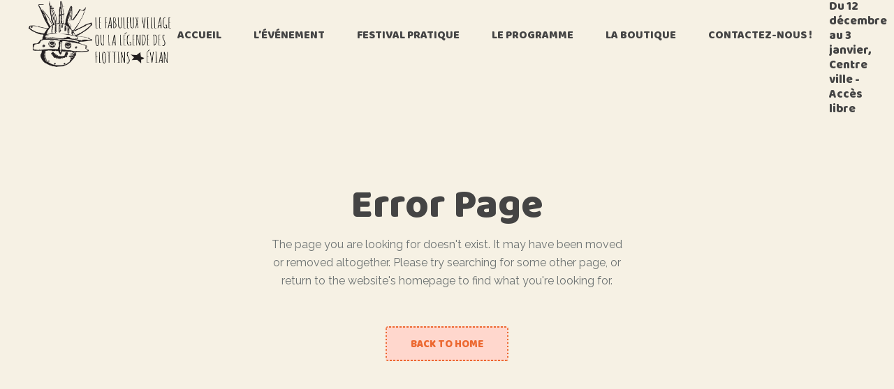

--- FILE ---
content_type: text/html; charset=UTF-8
request_url: https://lesflottins.com/agenda-flottin/categorie/aux-confins-du-village/jour/2022-12-30/
body_size: 139924
content:
<!DOCTYPE html>
<html lang="fr-FR">
<head>
	<meta charset="UTF-8">
	<meta name="viewport" content="width=device-width, initial-scale=1, user-scalable=yes">
	<link rel="profile" href="https://gmpg.org/xfn/11">
	
	
	<link rel='stylesheet' id='tribe-events-views-v2-bootstrap-datepicker-styles-css' href='https://lesflottins.com/wp-content/plugins/the-events-calendar/vendor/bootstrap-datepicker/css/bootstrap-datepicker.standalone.min.css' type='text/css' media='all' />
<link rel='stylesheet' id='tec-variables-skeleton-css' href='https://lesflottins.com/wp-content/plugins/the-events-calendar/common/build/css/variables-skeleton.css' type='text/css' media='all' />
<link rel='stylesheet' id='tribe-common-skeleton-style-css' href='https://lesflottins.com/wp-content/plugins/the-events-calendar/common/build/css/common-skeleton.css' type='text/css' media='all' />
<link rel='stylesheet' id='tribe-tooltipster-css-css' href='https://lesflottins.com/wp-content/plugins/the-events-calendar/common/vendor/tooltipster/tooltipster.bundle.min.css' type='text/css' media='all' />
<link rel='stylesheet' id='tribe-events-views-v2-skeleton-css' href='https://lesflottins.com/wp-content/plugins/the-events-calendar/build/css/views-skeleton.css' type='text/css' media='all' />
<link rel='stylesheet' id='tec-variables-full-css' href='https://lesflottins.com/wp-content/plugins/the-events-calendar/common/build/css/variables-full.css' type='text/css' media='all' />
<link rel='stylesheet' id='tribe-common-full-style-css' href='https://lesflottins.com/wp-content/plugins/the-events-calendar/common/build/css/common-full.css' type='text/css' media='all' />
<link rel='stylesheet' id='tribe-events-views-v2-full-css' href='https://lesflottins.com/wp-content/plugins/the-events-calendar/build/css/views-full.css' type='text/css' media='all' />
<link rel='stylesheet' id='tribe-events-views-v2-print-css' href='https://lesflottins.com/wp-content/plugins/the-events-calendar/build/css/views-print.css' type='text/css' media='print' />
<link rel='stylesheet' id='tribe-events-views-v2-override-style-css' href='https://lesflottins.com/wp-content/themes/playroom-child/tribe-events/tribe-events.css' type='text/css' media='all' />
<meta name='robots' content='noindex, follow' />
	<style>img:is([sizes="auto" i], [sizes^="auto," i]) { contain-intrinsic-size: 3000px 1500px }</style>
	
	<!-- This site is optimized with the Yoast SEO plugin v26.2 - https://yoast.com/wordpress/plugins/seo/ -->
	<title>Events for 21 janvier 2026 &#8211; Le fabuleux Village ou la légende des Flottins</title>
	<meta property="og:locale" content="fr_FR" />
	<meta property="og:title" content="Page non trouvée - Le fabuleux Village ou la légende des Flottins" />
	<meta property="og:site_name" content="Le fabuleux Village ou la légende des Flottins" />
	<script type="application/ld+json" class="yoast-schema-graph">{"@context":"https://schema.org","@graph":[{"@type":"WebSite","@id":"http://lesflottins.com/#website","url":"http://lesflottins.com/","name":"le fabuleux Village ou la légende des Flottins","description":"Bienvenue au fabuleux Village des Flottins","publisher":{"@id":"http://lesflottins.com/#organization"},"potentialAction":[{"@type":"SearchAction","target":{"@type":"EntryPoint","urlTemplate":"http://lesflottins.com/?s={search_term_string}"},"query-input":{"@type":"PropertyValueSpecification","valueRequired":true,"valueName":"search_term_string"}}],"inLanguage":"fr-FR"},{"@type":"Organization","@id":"http://lesflottins.com/#organization","name":"Le fabuleux Village","url":"http://lesflottins.com/","logo":{"@type":"ImageObject","inLanguage":"fr-FR","@id":"http://lesflottins.com/#/schema/logo/image/","url":"https://lesflottins.com/wp-content/uploads/2021/07/logo_flottins.png","contentUrl":"https://lesflottins.com/wp-content/uploads/2021/07/logo_flottins.png","width":380,"height":173,"caption":"Le fabuleux Village"},"image":{"@id":"http://lesflottins.com/#/schema/logo/image/"},"sameAs":["https://fr-fr.facebook.com/lefabuleuxvillage/","https://www.youtube.com/channel/UCHRDHz21796KHLR8bkMN2JQ"]}]}</script>
	<!-- / Yoast SEO plugin. -->


<link rel='dns-prefetch' href='//fonts.googleapis.com' />
<link rel="alternate" type="application/rss+xml" title="Le fabuleux Village ou la légende des Flottins &raquo; Flux" href="https://lesflottins.com/feed/" />
<link rel="alternate" type="application/rss+xml" title="Le fabuleux Village ou la légende des Flottins &raquo; Flux des commentaires" href="https://lesflottins.com/comments/feed/" />
<link rel="alternate" type="text/calendar" title="Le fabuleux Village ou la légende des Flottins &raquo; Flux iCal" href="https://lesflottins.com/agenda-flottin/2026-01-21/?ical=1/" />
<style type="text/css" media="all">@font-face{font-family:'Amatic SC';font-display:block;font-style:normal;font-weight:400;font-display:swap;src:url(https://fonts.gstatic.com/s/amaticsc/v28/TUZyzwprpvBS1izr_vOEDuSfU5cP1V3r.woff2) format('woff2');unicode-range:U+0301,U+0400-045F,U+0490-0491,U+04B0-04B1,U+2116}@font-face{font-family:'Amatic SC';font-display:block;font-style:normal;font-weight:400;font-display:swap;src:url(https://fonts.gstatic.com/s/amaticsc/v28/TUZyzwprpvBS1izr_vOECOSfU5cP1V3r.woff2) format('woff2');unicode-range:U+0307-0308,U+0590-05FF,U+200C-2010,U+20AA,U+25CC,U+FB1D-FB4F}@font-face{font-family:'Amatic SC';font-display:block;font-style:normal;font-weight:400;font-display:swap;src:url(https://fonts.gstatic.com/s/amaticsc/v28/TUZyzwprpvBS1izr_vOEBeSfU5cP1V3r.woff2) format('woff2');unicode-range:U+0102-0103,U+0110-0111,U+0128-0129,U+0168-0169,U+01A0-01A1,U+01AF-01B0,U+0300-0301,U+0303-0304,U+0308-0309,U+0323,U+0329,U+1EA0-1EF9,U+20AB}@font-face{font-family:'Amatic SC';font-display:block;font-style:normal;font-weight:400;font-display:swap;src:url(https://fonts.gstatic.com/s/amaticsc/v28/TUZyzwprpvBS1izr_vOEBOSfU5cP1V3r.woff2) format('woff2');unicode-range:U+0100-02BA,U+02BD-02C5,U+02C7-02CC,U+02CE-02D7,U+02DD-02FF,U+0304,U+0308,U+0329,U+1D00-1DBF,U+1E00-1E9F,U+1EF2-1EFF,U+2020,U+20A0-20AB,U+20AD-20C0,U+2113,U+2C60-2C7F,U+A720-A7FF}@font-face{font-family:'Amatic SC';font-display:block;font-style:normal;font-weight:400;font-display:swap;src:url(https://fonts.gstatic.com/s/amaticsc/v28/TUZyzwprpvBS1izr_vOECuSfU5cP1Q.woff2) format('woff2');unicode-range:U+0000-00FF,U+0131,U+0152-0153,U+02BB-02BC,U+02C6,U+02DA,U+02DC,U+0304,U+0308,U+0329,U+2000-206F,U+20AC,U+2122,U+2191,U+2193,U+2212,U+2215,U+FEFF,U+FFFD}@font-face{font-family:'Amatic SC';font-display:block;font-style:normal;font-weight:700;font-display:swap;src:url(https://fonts.gstatic.com/s/amaticsc/v28/TUZ3zwprpvBS1izr_vOMscGKerUC_2fi-Vl4.woff2) format('woff2');unicode-range:U+0301,U+0400-045F,U+0490-0491,U+04B0-04B1,U+2116}@font-face{font-family:'Amatic SC';font-display:block;font-style:normal;font-weight:700;font-display:swap;src:url(https://fonts.gstatic.com/s/amaticsc/v28/TUZ3zwprpvBS1izr_vOMscGKfLUC_2fi-Vl4.woff2) format('woff2');unicode-range:U+0307-0308,U+0590-05FF,U+200C-2010,U+20AA,U+25CC,U+FB1D-FB4F}@font-face{font-family:'Amatic SC';font-display:block;font-style:normal;font-weight:700;font-display:swap;src:url(https://fonts.gstatic.com/s/amaticsc/v28/TUZ3zwprpvBS1izr_vOMscGKcbUC_2fi-Vl4.woff2) format('woff2');unicode-range:U+0102-0103,U+0110-0111,U+0128-0129,U+0168-0169,U+01A0-01A1,U+01AF-01B0,U+0300-0301,U+0303-0304,U+0308-0309,U+0323,U+0329,U+1EA0-1EF9,U+20AB}@font-face{font-family:'Amatic SC';font-display:block;font-style:normal;font-weight:700;font-display:swap;src:url(https://fonts.gstatic.com/s/amaticsc/v28/TUZ3zwprpvBS1izr_vOMscGKcLUC_2fi-Vl4.woff2) format('woff2');unicode-range:U+0100-02BA,U+02BD-02C5,U+02C7-02CC,U+02CE-02D7,U+02DD-02FF,U+0304,U+0308,U+0329,U+1D00-1DBF,U+1E00-1E9F,U+1EF2-1EFF,U+2020,U+20A0-20AB,U+20AD-20C0,U+2113,U+2C60-2C7F,U+A720-A7FF}@font-face{font-family:'Amatic SC';font-display:block;font-style:normal;font-weight:700;font-display:swap;src:url(https://fonts.gstatic.com/s/amaticsc/v28/TUZ3zwprpvBS1izr_vOMscGKfrUC_2fi-Q.woff2) format('woff2');unicode-range:U+0000-00FF,U+0131,U+0152-0153,U+02BB-02BC,U+02C6,U+02DA,U+02DC,U+0304,U+0308,U+0329,U+2000-206F,U+20AC,U+2122,U+2191,U+2193,U+2212,U+2215,U+FEFF,U+FFFD}@font-face{font-family:'Baloo Chettan';font-display:block;font-style:normal;font-weight:400;font-display:swap;src:url(https://fonts.gstatic.com/s/baloochettan/v16/0QImMXRN8o2gTC2YTr4665DA46P2_ShEuqhumA.woff2) format('woff2');unicode-range:U+0307,U+0323,U+0951-0952,U+0964-0965,U+0D00-0D7F,U+1CDA,U+1CF2,U+200C-200D,U+20B9,U+25CC,U+A830-A832}@font-face{font-family:'Baloo Chettan';font-display:block;font-style:normal;font-weight:400;font-display:swap;src:url(https://fonts.gstatic.com/s/baloochettan/v16/0QImMXRN8o2gTC2YTr4665DA47T2_ShEuqhumA.woff2) format('woff2');unicode-range:U+0102-0103,U+0110-0111,U+0128-0129,U+0168-0169,U+01A0-01A1,U+01AF-01B0,U+0300-0301,U+0303-0304,U+0308-0309,U+0323,U+0329,U+1EA0-1EF9,U+20AB}@font-face{font-family:'Baloo Chettan';font-display:block;font-style:normal;font-weight:400;font-display:swap;src:url(https://fonts.gstatic.com/s/baloochettan/v16/0QImMXRN8o2gTC2YTr4665DA47X2_ShEuqhumA.woff2) format('woff2');unicode-range:U+0100-02BA,U+02BD-02C5,U+02C7-02CC,U+02CE-02D7,U+02DD-02FF,U+0304,U+0308,U+0329,U+1D00-1DBF,U+1E00-1E9F,U+1EF2-1EFF,U+2020,U+20A0-20AB,U+20AD-20C0,U+2113,U+2C60-2C7F,U+A720-A7FF}@font-face{font-family:'Baloo Chettan';font-display:block;font-style:normal;font-weight:400;font-display:swap;src:url(https://fonts.gstatic.com/s/baloochettan/v16/0QImMXRN8o2gTC2YTr4665DA47v2_ShEuqg.woff2) format('woff2');unicode-range:U+0000-00FF,U+0131,U+0152-0153,U+02BB-02BC,U+02C6,U+02DA,U+02DC,U+0304,U+0308,U+0329,U+2000-206F,U+20AC,U+2122,U+2191,U+2193,U+2212,U+2215,U+FEFF,U+FFFD}@font-face{font-family:'Material Icons';font-display:block;font-style:normal;font-weight:400;font-display:swap;src:url(https://fonts.gstatic.com/s/materialicons/v145/flUhRq6tzZclQEJ-Vdg-IuiaDsNcIhQ8tQ.woff2) format('woff2')}@font-face{font-family:'Raleway';font-display:block;font-style:normal;font-weight:300;font-display:swap;src:url(https://fonts.gstatic.com/s/raleway/v37/1Ptug8zYS_SKggPNyCAIT4ttDfCmxA.woff2) format('woff2');unicode-range:U+0460-052F,U+1C80-1C8A,U+20B4,U+2DE0-2DFF,U+A640-A69F,U+FE2E-FE2F}@font-face{font-family:'Raleway';font-display:block;font-style:normal;font-weight:300;font-display:swap;src:url(https://fonts.gstatic.com/s/raleway/v37/1Ptug8zYS_SKggPNyCkIT4ttDfCmxA.woff2) format('woff2');unicode-range:U+0301,U+0400-045F,U+0490-0491,U+04B0-04B1,U+2116}@font-face{font-family:'Raleway';font-display:block;font-style:normal;font-weight:300;font-display:swap;src:url(https://fonts.gstatic.com/s/raleway/v37/1Ptug8zYS_SKggPNyCIIT4ttDfCmxA.woff2) format('woff2');unicode-range:U+0102-0103,U+0110-0111,U+0128-0129,U+0168-0169,U+01A0-01A1,U+01AF-01B0,U+0300-0301,U+0303-0304,U+0308-0309,U+0323,U+0329,U+1EA0-1EF9,U+20AB}@font-face{font-family:'Raleway';font-display:block;font-style:normal;font-weight:300;font-display:swap;src:url(https://fonts.gstatic.com/s/raleway/v37/1Ptug8zYS_SKggPNyCMIT4ttDfCmxA.woff2) format('woff2');unicode-range:U+0100-02BA,U+02BD-02C5,U+02C7-02CC,U+02CE-02D7,U+02DD-02FF,U+0304,U+0308,U+0329,U+1D00-1DBF,U+1E00-1E9F,U+1EF2-1EFF,U+2020,U+20A0-20AB,U+20AD-20C0,U+2113,U+2C60-2C7F,U+A720-A7FF}@font-face{font-family:'Raleway';font-display:block;font-style:normal;font-weight:300;font-display:swap;src:url(https://fonts.gstatic.com/s/raleway/v37/1Ptug8zYS_SKggPNyC0IT4ttDfA.woff2) format('woff2');unicode-range:U+0000-00FF,U+0131,U+0152-0153,U+02BB-02BC,U+02C6,U+02DA,U+02DC,U+0304,U+0308,U+0329,U+2000-206F,U+20AC,U+2122,U+2191,U+2193,U+2212,U+2215,U+FEFF,U+FFFD}@font-face{font-family:'Raleway';font-display:block;font-style:normal;font-weight:400;font-display:swap;src:url(https://fonts.gstatic.com/s/raleway/v37/1Ptug8zYS_SKggPNyCAIT4ttDfCmxA.woff2) format('woff2');unicode-range:U+0460-052F,U+1C80-1C8A,U+20B4,U+2DE0-2DFF,U+A640-A69F,U+FE2E-FE2F}@font-face{font-family:'Raleway';font-display:block;font-style:normal;font-weight:400;font-display:swap;src:url(https://fonts.gstatic.com/s/raleway/v37/1Ptug8zYS_SKggPNyCkIT4ttDfCmxA.woff2) format('woff2');unicode-range:U+0301,U+0400-045F,U+0490-0491,U+04B0-04B1,U+2116}@font-face{font-family:'Raleway';font-display:block;font-style:normal;font-weight:400;font-display:swap;src:url(https://fonts.gstatic.com/s/raleway/v37/1Ptug8zYS_SKggPNyCIIT4ttDfCmxA.woff2) format('woff2');unicode-range:U+0102-0103,U+0110-0111,U+0128-0129,U+0168-0169,U+01A0-01A1,U+01AF-01B0,U+0300-0301,U+0303-0304,U+0308-0309,U+0323,U+0329,U+1EA0-1EF9,U+20AB}@font-face{font-family:'Raleway';font-display:block;font-style:normal;font-weight:400;font-display:swap;src:url(https://fonts.gstatic.com/s/raleway/v37/1Ptug8zYS_SKggPNyCMIT4ttDfCmxA.woff2) format('woff2');unicode-range:U+0100-02BA,U+02BD-02C5,U+02C7-02CC,U+02CE-02D7,U+02DD-02FF,U+0304,U+0308,U+0329,U+1D00-1DBF,U+1E00-1E9F,U+1EF2-1EFF,U+2020,U+20A0-20AB,U+20AD-20C0,U+2113,U+2C60-2C7F,U+A720-A7FF}@font-face{font-family:'Raleway';font-display:block;font-style:normal;font-weight:400;font-display:swap;src:url(https://fonts.gstatic.com/s/raleway/v37/1Ptug8zYS_SKggPNyC0IT4ttDfA.woff2) format('woff2');unicode-range:U+0000-00FF,U+0131,U+0152-0153,U+02BB-02BC,U+02C6,U+02DA,U+02DC,U+0304,U+0308,U+0329,U+2000-206F,U+20AC,U+2122,U+2191,U+2193,U+2212,U+2215,U+FEFF,U+FFFD}@font-face{font-family:'Raleway';font-display:block;font-style:normal;font-weight:500;font-display:swap;src:url(https://fonts.gstatic.com/s/raleway/v37/1Ptug8zYS_SKggPNyCAIT4ttDfCmxA.woff2) format('woff2');unicode-range:U+0460-052F,U+1C80-1C8A,U+20B4,U+2DE0-2DFF,U+A640-A69F,U+FE2E-FE2F}@font-face{font-family:'Raleway';font-display:block;font-style:normal;font-weight:500;font-display:swap;src:url(https://fonts.gstatic.com/s/raleway/v37/1Ptug8zYS_SKggPNyCkIT4ttDfCmxA.woff2) format('woff2');unicode-range:U+0301,U+0400-045F,U+0490-0491,U+04B0-04B1,U+2116}@font-face{font-family:'Raleway';font-display:block;font-style:normal;font-weight:500;font-display:swap;src:url(https://fonts.gstatic.com/s/raleway/v37/1Ptug8zYS_SKggPNyCIIT4ttDfCmxA.woff2) format('woff2');unicode-range:U+0102-0103,U+0110-0111,U+0128-0129,U+0168-0169,U+01A0-01A1,U+01AF-01B0,U+0300-0301,U+0303-0304,U+0308-0309,U+0323,U+0329,U+1EA0-1EF9,U+20AB}@font-face{font-family:'Raleway';font-display:block;font-style:normal;font-weight:500;font-display:swap;src:url(https://fonts.gstatic.com/s/raleway/v37/1Ptug8zYS_SKggPNyCMIT4ttDfCmxA.woff2) format('woff2');unicode-range:U+0100-02BA,U+02BD-02C5,U+02C7-02CC,U+02CE-02D7,U+02DD-02FF,U+0304,U+0308,U+0329,U+1D00-1DBF,U+1E00-1E9F,U+1EF2-1EFF,U+2020,U+20A0-20AB,U+20AD-20C0,U+2113,U+2C60-2C7F,U+A720-A7FF}@font-face{font-family:'Raleway';font-display:block;font-style:normal;font-weight:500;font-display:swap;src:url(https://fonts.gstatic.com/s/raleway/v37/1Ptug8zYS_SKggPNyC0IT4ttDfA.woff2) format('woff2');unicode-range:U+0000-00FF,U+0131,U+0152-0153,U+02BB-02BC,U+02C6,U+02DA,U+02DC,U+0304,U+0308,U+0329,U+2000-206F,U+20AC,U+2122,U+2191,U+2193,U+2212,U+2215,U+FEFF,U+FFFD}@font-face{font-family:'Raleway';font-display:block;font-style:normal;font-weight:600;font-display:swap;src:url(https://fonts.gstatic.com/s/raleway/v37/1Ptug8zYS_SKggPNyCAIT4ttDfCmxA.woff2) format('woff2');unicode-range:U+0460-052F,U+1C80-1C8A,U+20B4,U+2DE0-2DFF,U+A640-A69F,U+FE2E-FE2F}@font-face{font-family:'Raleway';font-display:block;font-style:normal;font-weight:600;font-display:swap;src:url(https://fonts.gstatic.com/s/raleway/v37/1Ptug8zYS_SKggPNyCkIT4ttDfCmxA.woff2) format('woff2');unicode-range:U+0301,U+0400-045F,U+0490-0491,U+04B0-04B1,U+2116}@font-face{font-family:'Raleway';font-display:block;font-style:normal;font-weight:600;font-display:swap;src:url(https://fonts.gstatic.com/s/raleway/v37/1Ptug8zYS_SKggPNyCIIT4ttDfCmxA.woff2) format('woff2');unicode-range:U+0102-0103,U+0110-0111,U+0128-0129,U+0168-0169,U+01A0-01A1,U+01AF-01B0,U+0300-0301,U+0303-0304,U+0308-0309,U+0323,U+0329,U+1EA0-1EF9,U+20AB}@font-face{font-family:'Raleway';font-display:block;font-style:normal;font-weight:600;font-display:swap;src:url(https://fonts.gstatic.com/s/raleway/v37/1Ptug8zYS_SKggPNyCMIT4ttDfCmxA.woff2) format('woff2');unicode-range:U+0100-02BA,U+02BD-02C5,U+02C7-02CC,U+02CE-02D7,U+02DD-02FF,U+0304,U+0308,U+0329,U+1D00-1DBF,U+1E00-1E9F,U+1EF2-1EFF,U+2020,U+20A0-20AB,U+20AD-20C0,U+2113,U+2C60-2C7F,U+A720-A7FF}@font-face{font-family:'Raleway';font-display:block;font-style:normal;font-weight:600;font-display:swap;src:url(https://fonts.gstatic.com/s/raleway/v37/1Ptug8zYS_SKggPNyC0IT4ttDfA.woff2) format('woff2');unicode-range:U+0000-00FF,U+0131,U+0152-0153,U+02BB-02BC,U+02C6,U+02DA,U+02DC,U+0304,U+0308,U+0329,U+2000-206F,U+20AC,U+2122,U+2191,U+2193,U+2212,U+2215,U+FEFF,U+FFFD}@font-face{font-family:'Raleway';font-display:block;font-style:normal;font-weight:700;font-display:swap;src:url(https://fonts.gstatic.com/s/raleway/v37/1Ptug8zYS_SKggPNyCAIT4ttDfCmxA.woff2) format('woff2');unicode-range:U+0460-052F,U+1C80-1C8A,U+20B4,U+2DE0-2DFF,U+A640-A69F,U+FE2E-FE2F}@font-face{font-family:'Raleway';font-display:block;font-style:normal;font-weight:700;font-display:swap;src:url(https://fonts.gstatic.com/s/raleway/v37/1Ptug8zYS_SKggPNyCkIT4ttDfCmxA.woff2) format('woff2');unicode-range:U+0301,U+0400-045F,U+0490-0491,U+04B0-04B1,U+2116}@font-face{font-family:'Raleway';font-display:block;font-style:normal;font-weight:700;font-display:swap;src:url(https://fonts.gstatic.com/s/raleway/v37/1Ptug8zYS_SKggPNyCIIT4ttDfCmxA.woff2) format('woff2');unicode-range:U+0102-0103,U+0110-0111,U+0128-0129,U+0168-0169,U+01A0-01A1,U+01AF-01B0,U+0300-0301,U+0303-0304,U+0308-0309,U+0323,U+0329,U+1EA0-1EF9,U+20AB}@font-face{font-family:'Raleway';font-display:block;font-style:normal;font-weight:700;font-display:swap;src:url(https://fonts.gstatic.com/s/raleway/v37/1Ptug8zYS_SKggPNyCMIT4ttDfCmxA.woff2) format('woff2');unicode-range:U+0100-02BA,U+02BD-02C5,U+02C7-02CC,U+02CE-02D7,U+02DD-02FF,U+0304,U+0308,U+0329,U+1D00-1DBF,U+1E00-1E9F,U+1EF2-1EFF,U+2020,U+20A0-20AB,U+20AD-20C0,U+2113,U+2C60-2C7F,U+A720-A7FF}@font-face{font-family:'Raleway';font-display:block;font-style:normal;font-weight:700;font-display:swap;src:url(https://fonts.gstatic.com/s/raleway/v37/1Ptug8zYS_SKggPNyC0IT4ttDfA.woff2) format('woff2');unicode-range:U+0000-00FF,U+0131,U+0152-0153,U+02BB-02BC,U+02C6,U+02DA,U+02DC,U+0304,U+0308,U+0329,U+2000-206F,U+20AC,U+2122,U+2191,U+2193,U+2212,U+2215,U+FEFF,U+FFFD}.material-icons{font-family:'Material Icons';font-weight:400;font-display:block;font-style:normal;font-size:24px;line-height:1;letter-spacing:normal;text-transform:none;display:inline-block;white-space:nowrap;word-wrap:normal;direction:ltr;-webkit-font-feature-settings:'liga';-webkit-font-smoothing:antialiased}</style>
<style id='wp-block-library-inline-css' type='text/css'>
:root{--wp-admin-theme-color:#007cba;--wp-admin-theme-color--rgb:0,124,186;--wp-admin-theme-color-darker-10:#006ba1;--wp-admin-theme-color-darker-10--rgb:0,107,161;--wp-admin-theme-color-darker-20:#005a87;--wp-admin-theme-color-darker-20--rgb:0,90,135;--wp-admin-border-width-focus:2px;--wp-block-synced-color:#7a00df;--wp-block-synced-color--rgb:122,0,223;--wp-bound-block-color:var(--wp-block-synced-color)}@media (min-resolution:192dpi){:root{--wp-admin-border-width-focus:1.5px}}.wp-element-button{cursor:pointer}:root{--wp--preset--font-size--normal:16px;--wp--preset--font-size--huge:42px}:root .has-very-light-gray-background-color{background-color:#eee}:root .has-very-dark-gray-background-color{background-color:#313131}:root .has-very-light-gray-color{color:#eee}:root .has-very-dark-gray-color{color:#313131}:root .has-vivid-green-cyan-to-vivid-cyan-blue-gradient-background{background:linear-gradient(135deg,#00d084,#0693e3)}:root .has-purple-crush-gradient-background{background:linear-gradient(135deg,#34e2e4,#4721fb 50%,#ab1dfe)}:root .has-hazy-dawn-gradient-background{background:linear-gradient(135deg,#faaca8,#dad0ec)}:root .has-subdued-olive-gradient-background{background:linear-gradient(135deg,#fafae1,#67a671)}:root .has-atomic-cream-gradient-background{background:linear-gradient(135deg,#fdd79a,#004a59)}:root .has-nightshade-gradient-background{background:linear-gradient(135deg,#330968,#31cdcf)}:root .has-midnight-gradient-background{background:linear-gradient(135deg,#020381,#2874fc)}.has-regular-font-size{font-size:1em}.has-larger-font-size{font-size:2.625em}.has-normal-font-size{font-size:var(--wp--preset--font-size--normal)}.has-huge-font-size{font-size:var(--wp--preset--font-size--huge)}.has-text-align-center{text-align:center}.has-text-align-left{text-align:left}.has-text-align-right{text-align:right}#end-resizable-editor-section{display:none}.aligncenter{clear:both}.items-justified-left{justify-content:flex-start}.items-justified-center{justify-content:center}.items-justified-right{justify-content:flex-end}.items-justified-space-between{justify-content:space-between}.screen-reader-text{border:0;clip-path:inset(50%);height:1px;margin:-1px;overflow:hidden;padding:0;position:absolute;width:1px;word-wrap:normal!important}.screen-reader-text:focus{background-color:#ddd;clip-path:none;color:#444;display:block;font-size:1em;height:auto;left:5px;line-height:normal;padding:15px 23px 14px;text-decoration:none;top:5px;width:auto;z-index:100000}html :where(.has-border-color){border-style:solid}html :where([style*=border-top-color]){border-top-style:solid}html :where([style*=border-right-color]){border-right-style:solid}html :where([style*=border-bottom-color]){border-bottom-style:solid}html :where([style*=border-left-color]){border-left-style:solid}html :where([style*=border-width]){border-style:solid}html :where([style*=border-top-width]){border-top-style:solid}html :where([style*=border-right-width]){border-right-style:solid}html :where([style*=border-bottom-width]){border-bottom-style:solid}html :where([style*=border-left-width]){border-left-style:solid}html :where(img[class*=wp-image-]){height:auto;max-width:100%}:where(figure){margin:0 0 1em}html :where(.is-position-sticky){--wp-admin--admin-bar--position-offset:var(--wp-admin--admin-bar--height,0px)}@media screen and (max-width:600px){html :where(.is-position-sticky){--wp-admin--admin-bar--position-offset:0px}}
</style>
<style id='classic-theme-styles-inline-css' type='text/css'>
/*! This file is auto-generated */
.wp-block-button__link{color:#fff;background-color:#32373c;border-radius:9999px;box-shadow:none;text-decoration:none;padding:calc(.667em + 2px) calc(1.333em + 2px);font-size:1.125em}.wp-block-file__button{background:#32373c;color:#fff;text-decoration:none}
</style>
<style id='woocommerce-inline-inline-css' type='text/css'>
.woocommerce form .form-row .required { visibility: visible; }
</style>
<link rel='stylesheet' id='wpo_min-header-0-css' href='https://lesflottins.com/wp-content/cache/wpo-minify/1766006823/assets/wpo-minify-header-74951e28.min.css' type='text/css' media='all' />
<script type="text/javascript" src="https://lesflottins.com/wp-content/cache/wpo-minify/1766006823/assets/wpo-minify-header-cfab342c.min.js" id="wpo_min-header-0-js"></script>
<script type="text/javascript" id="wpo_min-header-1-js-extra">
/* <![CDATA[ */
var wc_add_to_cart_params = {"ajax_url":"\/wp-admin\/admin-ajax.php","wc_ajax_url":"\/?wc-ajax=%%endpoint%%","i18n_view_cart":"Voir le panier","cart_url":"https:\/\/lesflottins.com\/panier\/","is_cart":"","cart_redirect_after_add":"no"};
var woocommerce_params = {"ajax_url":"\/wp-admin\/admin-ajax.php","wc_ajax_url":"\/?wc-ajax=%%endpoint%%","i18n_password_show":"Afficher le mot de passe","i18n_password_hide":"Masquer le mot de passe"};
/* ]]> */
</script>
<script type="text/javascript" src="https://lesflottins.com/wp-content/cache/wpo-minify/1766006823/assets/wpo-minify-header-7d133f5d.min.js" id="wpo_min-header-1-js" defer="defer" data-wp-strategy="defer"></script>
<link rel="https://api.w.org/" href="https://lesflottins.com/wp-json/" /><link rel="EditURI" type="application/rsd+xml" title="RSD" href="https://lesflottins.com/xmlrpc.php?rsd" />
<meta name="generator" content="WordPress 6.8.3" />
<meta name="generator" content="WooCommerce 10.3.4" />

		<!-- GA Google Analytics @ https://m0n.co/ga -->
		<script async src="https://www.googletagmanager.com/gtag/js?id=G-4QY72P53HG"></script>
		<script>
			window.dataLayer = window.dataLayer || [];
			function gtag(){dataLayer.push(arguments);}
			gtag('js', new Date());
			gtag('config', 'G-4QY72P53HG');
		</script>

	<meta name="tec-api-version" content="v1"><meta name="tec-api-origin" content="https://lesflottins.com"><link rel="alternate" href="https://lesflottins.com/wp-json/tribe/events/v1/events/?categories=aux-confins-du-village" />	<noscript><style>.woocommerce-product-gallery{ opacity: 1 !important; }</style></noscript>
	<meta name="generator" content="Elementor 3.32.5; features: e_font_icon_svg, additional_custom_breakpoints; settings: css_print_method-internal, google_font-enabled, font_display-auto">
			<style>
				.e-con.e-parent:nth-of-type(n+4):not(.e-lazyloaded):not(.e-no-lazyload),
				.e-con.e-parent:nth-of-type(n+4):not(.e-lazyloaded):not(.e-no-lazyload) * {
					background-image: none !important;
				}
				@media screen and (max-height: 1024px) {
					.e-con.e-parent:nth-of-type(n+3):not(.e-lazyloaded):not(.e-no-lazyload),
					.e-con.e-parent:nth-of-type(n+3):not(.e-lazyloaded):not(.e-no-lazyload) * {
						background-image: none !important;
					}
				}
				@media screen and (max-height: 640px) {
					.e-con.e-parent:nth-of-type(n+2):not(.e-lazyloaded):not(.e-no-lazyload),
					.e-con.e-parent:nth-of-type(n+2):not(.e-lazyloaded):not(.e-no-lazyload) * {
						background-image: none !important;
					}
				}
			</style>
			<meta name="generator" content="Powered by Slider Revolution 6.6.18 - responsive, Mobile-Friendly Slider Plugin for WordPress with comfortable drag and drop interface." />
<link rel="icon" href="https://lesflottins.com/wp-content/uploads/2021/12/cropped-icone_flottins-1-1-32x32.png" sizes="32x32" />
<link rel="icon" href="https://lesflottins.com/wp-content/uploads/2021/12/cropped-icone_flottins-1-1-192x192.png" sizes="192x192" />
<link rel="apple-touch-icon" href="https://lesflottins.com/wp-content/uploads/2021/12/cropped-icone_flottins-1-1-180x180.png" />
<meta name="msapplication-TileImage" content="https://lesflottins.com/wp-content/uploads/2021/12/cropped-icone_flottins-1-1-270x270.png" />
<script>function setREVStartSize(e){
			//window.requestAnimationFrame(function() {
				window.RSIW = window.RSIW===undefined ? window.innerWidth : window.RSIW;
				window.RSIH = window.RSIH===undefined ? window.innerHeight : window.RSIH;
				try {
					var pw = document.getElementById(e.c).parentNode.offsetWidth,
						newh;
					pw = pw===0 || isNaN(pw) || (e.l=="fullwidth" || e.layout=="fullwidth") ? window.RSIW : pw;
					e.tabw = e.tabw===undefined ? 0 : parseInt(e.tabw);
					e.thumbw = e.thumbw===undefined ? 0 : parseInt(e.thumbw);
					e.tabh = e.tabh===undefined ? 0 : parseInt(e.tabh);
					e.thumbh = e.thumbh===undefined ? 0 : parseInt(e.thumbh);
					e.tabhide = e.tabhide===undefined ? 0 : parseInt(e.tabhide);
					e.thumbhide = e.thumbhide===undefined ? 0 : parseInt(e.thumbhide);
					e.mh = e.mh===undefined || e.mh=="" || e.mh==="auto" ? 0 : parseInt(e.mh,0);
					if(e.layout==="fullscreen" || e.l==="fullscreen")
						newh = Math.max(e.mh,window.RSIH);
					else{
						e.gw = Array.isArray(e.gw) ? e.gw : [e.gw];
						for (var i in e.rl) if (e.gw[i]===undefined || e.gw[i]===0) e.gw[i] = e.gw[i-1];
						e.gh = e.el===undefined || e.el==="" || (Array.isArray(e.el) && e.el.length==0)? e.gh : e.el;
						e.gh = Array.isArray(e.gh) ? e.gh : [e.gh];
						for (var i in e.rl) if (e.gh[i]===undefined || e.gh[i]===0) e.gh[i] = e.gh[i-1];
											
						var nl = new Array(e.rl.length),
							ix = 0,
							sl;
						e.tabw = e.tabhide>=pw ? 0 : e.tabw;
						e.thumbw = e.thumbhide>=pw ? 0 : e.thumbw;
						e.tabh = e.tabhide>=pw ? 0 : e.tabh;
						e.thumbh = e.thumbhide>=pw ? 0 : e.thumbh;
						for (var i in e.rl) nl[i] = e.rl[i]<window.RSIW ? 0 : e.rl[i];
						sl = nl[0];
						for (var i in nl) if (sl>nl[i] && nl[i]>0) { sl = nl[i]; ix=i;}
						var m = pw>(e.gw[ix]+e.tabw+e.thumbw) ? 1 : (pw-(e.tabw+e.thumbw)) / (e.gw[ix]);
						newh =  (e.gh[ix] * m) + (e.tabh + e.thumbh);
					}
					var el = document.getElementById(e.c);
					if (el!==null && el) el.style.height = newh+"px";
					el = document.getElementById(e.c+"_wrapper");
					if (el!==null && el) {
						el.style.height = newh+"px";
						el.style.display = "block";
					}
				} catch(e){
					console.log("Failure at Presize of Slider:" + e)
				}
			//});
		  };</script>
		<style type="text/css" id="wp-custom-css">
			span.wpcf7-form-control-wrap {padding: 5px 0;}
span.wpcf7-list-item { display:  block;text-align:left;line-height:1.7}
.single-tribe_events .qodef-tribe-events-single .qodef-events-single-main-info .qodef-events-single-cost strong {
        font-size: 0px;
}

.single-tribe_events .qodef-tribe-events-single .qodef-events-single-main-info .qodef-events-single-cost strong:after {
        content: "Tarif : ";
        font-size: 17px;
}
.elementor-widget-playroom_core_button > .elementor-widget-container {
		text-align: center;
}
.qodef-banner.label .qodef-m-subtitle{
	opacity:1 !important;
	display:block;
	position: absolute;
	top: 9px;
	right: 0;
	padding: 30px;
	font-family: "Baloo Chettan",cursive;
	font-size: 13px;
	line-height: 1;
	z-index: 5;
	text-transform: uppercase;
	background: url("data:image/svg+xml,%3Csvg xmlns=%22http://www.w3.org/2000/svg%22 xmlns:xlink=%22http://www.w3.org/1999/xlink%22 x=%220px%22 y=%220px%22 width=%22300px%22 height=%2270px%22 viewBox=%220 0 102 102%22 xml:space=%22preserve%22%3E%3Cg transform=%22rotate(180 50 50)%22%3E%3Cpath fill=%22%23fff%22 d=%22M72.434,95.811c0,0,41.985-13.987,20.969-67.473c-21.017-53.486-52.713-10.31-64.487-15.001 C7.479,4.795-1.051,55.257,4.631,67.678C11.792,83.332,15.192,111.994,72.434,95.811z%22/%3E%3C/g%3E%3C/svg%3E") no-repeat center;
	
}
.qodef-m .exceptio .qodef-m-subtitle {
	opacity:1 !important;
	display:block;
	position: absolute;
	top: 9px;
	right: 0;
	padding: 30px;
	font-family: "Baloo Chettan",cursive;
	font-size: 13px;
	line-height: 1;
	color: #444;
	z-index: 5;
	text-transform: uppercase;
}
.single-tribe_events .qodef-tribe-events-single .tribe-events-venue-map {
  float: none;
  width: 100%;
  padding: 0;
  margin: 0;
  height: auto;
  overflow: hidden;
}		</style>
		</head>
<body class="error404 wp-theme-playroom wp-child-theme-playroom-child theme-playroom qi-blocks-1.4.4 qodef-gutenberg--no-touch qode-framework-1.2.2 woocommerce-no-js tribe-events-page-template tribe-no-js tribe-filter-live qodef-qi--no-touch qi-addons-for-elementor-1.9.5 qodef-back-to-top--enabled  qodef-content-grid-1300 qodef-header--standard qodef-header-appearance--sticky qodef-mobile-header--standard qodef-mobile-header-appearance--sticky qodef-drop-down-second--full-width qodef-drop-down-second--default playroom-core-1.2 playroom-child-child-1.0.0 playroom-1.3 qodef-header-standard--right qodef-search--covers-header elementor-default elementor-kit-15" itemscope itemtype="https://schema.org/WebPage">
		<div id="qodef-page-wrapper" class="">
		<header id="qodef-page-header" >
        <div id="qodef-page-header-inner" class="">
        <a itemprop="url" class="qodef-header-logo-link qodef-height--set" href="https://lesflottins.com/" style="height:173px" rel="home">
	<img fetchpriority="high" width="380" height="173" src="https://lesflottins.com/wp-content/uploads/2021/07/logo_flottins.png" class="qodef-header-logo-image qodef--main" alt="logo main" />	<img width="380" height="173" src="https://lesflottins.com/wp-content/uploads/2021/07/logo_flottins.png" class="qodef-header-logo-image qodef--dark" alt="logo dark" />	<img width="380" height="173" src="https://lesflottins.com/wp-content/uploads/2021/07/logo_flottins.png" class="qodef-header-logo-image qodef--light" alt="logo light" /></a>	<nav class="qodef-header-navigation" role="navigation" aria-label="Top Menu">
		<ul id="menu-main-menu-1" class="menu"><li class="menu-item menu-item-type-post_type menu-item-object-page menu-item-home menu-item-12227"><a href="https://lesflottins.com/"><span class="qodef-menu-item-text">Accueil</span></a></li>
<li class="menu-item menu-item-type-post_type menu-item-object-page menu-item-has-children menu-item-10657 qodef-menu-item--narrow"><a href="https://lesflottins.com/levenement/"><span class="qodef-menu-item-text">L’événement</span></a>
<div class="qodef-drop-down-second"><div class="qodef-drop-down-second-inner"><ul class="sub-menu">
	<li class="menu-item menu-item-type-post_type menu-item-object-page menu-item-10682"><a href="https://lesflottins.com/levenement/"><span class="qodef-menu-item-text">Présentation</span></a></li>
	<li class="menu-item menu-item-type-post_type menu-item-object-page menu-item-9685"><a href="https://lesflottins.com/levenement/les-organisateurs/"><span class="qodef-menu-item-text">Les organisateurs</span></a></li>
	<li class="menu-item menu-item-type-post_type menu-item-object-page menu-item-9507"><a href="https://lesflottins.com/levenement/nos-soutiens/"><span class="qodef-menu-item-text">Nos soutiens</span></a></li>
	<li class="menu-item menu-item-type-post_type menu-item-object-page menu-item-10849"><a href="https://lesflottins.com/levenement/ateliers-benevolat-1/"><span class="qodef-menu-item-text">Ateliers / Bénévolat</span></a></li>
	<li class="menu-item menu-item-type-post_type menu-item-object-page menu-item-11136"><a href="https://lesflottins.com/levenement/la-presse/"><span class="qodef-menu-item-text">La presse</span></a></li>
</ul></div></div>
</li>
<li class="menu-item menu-item-type-post_type menu-item-object-page menu-item-10985"><a href="https://lesflottins.com/levenement/festival-pratique/"><span class="qodef-menu-item-text">Festival pratique</span></a></li>
<li class="menu-item menu-item-type-post_type menu-item-object-page menu-item-10597"><a href="https://lesflottins.com/programme/"><span class="qodef-menu-item-text">Le programme</span></a></li>
<li class="menu-item menu-item-type-post_type menu-item-object-page menu-item-10649 qodef-anchor"><a href="https://lesflottins.com/la-boutique/"><span class="qodef-menu-item-text">La boutique</span></a></li>
<li class="menu-item menu-item-type-post_type menu-item-object-page menu-item-8971"><a href="https://lesflottins.com/contact-us/"><span class="qodef-menu-item-text">Contactez-nous !</span></a></li>
</ul>	</nav>
    <div class="qodef-widget-holder qodef--one">
        <div id="block-4" class="widget widget_block qodef-header-widget-area-one" data-area="header-widget-one">
<h6 class="wp-block-heading">Tome 19 <br>Évian, Noël 2025. Du 12 décembre au 3 janvier, Centre ville - Accès libre</h6>
</div>    </div>
    </div>
    <div class="qodef-header-sticky qodef-custom-header-layout ">
    <div class="qodef-header-sticky-inner ">
        <a itemprop="url" class="qodef-header-logo-link qodef-height--set" href="https://lesflottins.com/" style="height:173px" rel="home">
	<img loading="lazy" width="380" height="173" src="https://lesflottins.com/wp-content/uploads/2021/07/logo_flottins.png" class="qodef-header-logo-image qodef--sticky" alt="logo sticky" /></a>	<nav class="qodef-header-navigation" role="navigation" aria-label="Top Menu">
		<ul id="menu-main-menu-2" class="menu"><li class="menu-item menu-item-type-post_type menu-item-object-page menu-item-home menu-item-12227"><a href="https://lesflottins.com/"><span class="qodef-menu-item-text">Accueil</span></a></li>
<li class="menu-item menu-item-type-post_type menu-item-object-page menu-item-has-children menu-item-10657 qodef-menu-item--narrow"><a href="https://lesflottins.com/levenement/"><span class="qodef-menu-item-text">L’événement</span></a>
<div class="qodef-drop-down-second"><div class="qodef-drop-down-second-inner"><ul class="sub-menu">
	<li class="menu-item menu-item-type-post_type menu-item-object-page menu-item-10682"><a href="https://lesflottins.com/levenement/"><span class="qodef-menu-item-text">Présentation</span></a></li>
	<li class="menu-item menu-item-type-post_type menu-item-object-page menu-item-9685"><a href="https://lesflottins.com/levenement/les-organisateurs/"><span class="qodef-menu-item-text">Les organisateurs</span></a></li>
	<li class="menu-item menu-item-type-post_type menu-item-object-page menu-item-9507"><a href="https://lesflottins.com/levenement/nos-soutiens/"><span class="qodef-menu-item-text">Nos soutiens</span></a></li>
	<li class="menu-item menu-item-type-post_type menu-item-object-page menu-item-10849"><a href="https://lesflottins.com/levenement/ateliers-benevolat-1/"><span class="qodef-menu-item-text">Ateliers / Bénévolat</span></a></li>
	<li class="menu-item menu-item-type-post_type menu-item-object-page menu-item-11136"><a href="https://lesflottins.com/levenement/la-presse/"><span class="qodef-menu-item-text">La presse</span></a></li>
</ul></div></div>
</li>
<li class="menu-item menu-item-type-post_type menu-item-object-page menu-item-10985"><a href="https://lesflottins.com/levenement/festival-pratique/"><span class="qodef-menu-item-text">Festival pratique</span></a></li>
<li class="menu-item menu-item-type-post_type menu-item-object-page menu-item-10597"><a href="https://lesflottins.com/programme/"><span class="qodef-menu-item-text">Le programme</span></a></li>
<li class="menu-item menu-item-type-post_type menu-item-object-page menu-item-10649 qodef-anchor"><a href="https://lesflottins.com/la-boutique/"><span class="qodef-menu-item-text">La boutique</span></a></li>
<li class="menu-item menu-item-type-post_type menu-item-object-page menu-item-8971"><a href="https://lesflottins.com/contact-us/"><span class="qodef-menu-item-text">Contactez-nous !</span></a></li>
</ul>	</nav>
    </div>
</div></header><header id="qodef-page-mobile-header">
        <div id="qodef-page-mobile-header-inner" class="">
        <a itemprop="url" class="qodef-mobile-header-logo-link" href="https://lesflottins.com/" style="height:173px" rel="home">
	<img loading="lazy" width="380" height="173" src="https://lesflottins.com/wp-content/uploads/2021/07/logo_flottins.png" class="qodef-header-logo-image qodef--main" alt="logo main" itemprop="image" srcset="https://lesflottins.com/wp-content/uploads/2021/07/logo_flottins.png 380w, https://lesflottins.com/wp-content/uploads/2021/07/logo_flottins-300x137.png 300w" sizes="(max-width: 380px) 100vw, 380px" />	</a><a href="javascript:void(0)"  class="qodef-opener-icon qodef-m qodef-source--predefined qodef-mobile-header-opener"  >
	<span class="qodef-m-icon qodef--open">
		<span class="qodef-m-dots"><span class="qodef-m-dot qodef--1"></span><span class="qodef-m-dot qodef--2"></span><span class="qodef-m-dot qodef--3"></span></span>	</span>
			<span class="qodef-m-icon qodef--close">
			<span class="qodef-m-dots"><span class="qodef-m-dot qodef--1"></span><span class="qodef-m-dot qodef--2"></span><span class="qodef-m-dot qodef--3"></span></span>		</span>
		</a>	<nav class="qodef-mobile-header-navigation" role="navigation" aria-label="Mobile Menu">
		<ul id="menu-main-menu-4" class="qodef-content-grid"><li class="menu-item menu-item-type-post_type menu-item-object-page menu-item-home menu-item-12227"><a href="https://lesflottins.com/"><span class="qodef-menu-item-text">Accueil</span></a></li>
<li class="menu-item menu-item-type-post_type menu-item-object-page menu-item-has-children menu-item-10657 qodef-menu-item--narrow"><a href="https://lesflottins.com/levenement/"><span class="qodef-menu-item-text">L’événement</span></a>
<div class="qodef-drop-down-second"><div class="qodef-drop-down-second-inner"><ul class="sub-menu">
	<li class="menu-item menu-item-type-post_type menu-item-object-page menu-item-10682"><a href="https://lesflottins.com/levenement/"><span class="qodef-menu-item-text">Présentation</span></a></li>
	<li class="menu-item menu-item-type-post_type menu-item-object-page menu-item-9685"><a href="https://lesflottins.com/levenement/les-organisateurs/"><span class="qodef-menu-item-text">Les organisateurs</span></a></li>
	<li class="menu-item menu-item-type-post_type menu-item-object-page menu-item-9507"><a href="https://lesflottins.com/levenement/nos-soutiens/"><span class="qodef-menu-item-text">Nos soutiens</span></a></li>
	<li class="menu-item menu-item-type-post_type menu-item-object-page menu-item-10849"><a href="https://lesflottins.com/levenement/ateliers-benevolat-1/"><span class="qodef-menu-item-text">Ateliers / Bénévolat</span></a></li>
	<li class="menu-item menu-item-type-post_type menu-item-object-page menu-item-11136"><a href="https://lesflottins.com/levenement/la-presse/"><span class="qodef-menu-item-text">La presse</span></a></li>
</ul></div></div>
</li>
<li class="menu-item menu-item-type-post_type menu-item-object-page menu-item-10985"><a href="https://lesflottins.com/levenement/festival-pratique/"><span class="qodef-menu-item-text">Festival pratique</span></a></li>
<li class="menu-item menu-item-type-post_type menu-item-object-page menu-item-10597"><a href="https://lesflottins.com/programme/"><span class="qodef-menu-item-text">Le programme</span></a></li>
<li class="menu-item menu-item-type-post_type menu-item-object-page menu-item-10649 qodef-anchor"><a href="https://lesflottins.com/la-boutique/"><span class="qodef-menu-item-text">La boutique</span></a></li>
<li class="menu-item menu-item-type-post_type menu-item-object-page menu-item-8971"><a href="https://lesflottins.com/contact-us/"><span class="qodef-menu-item-text">Contactez-nous !</span></a></li>
</ul>	</nav>
    </div>
    </header>		<div id="qodef-page-outer">
						<div id="qodef-page-inner" class="qodef-content-full-width"><main id="qodef-page-content">
	<div id="qodef-404-page">
	<h1 class="qodef-404-title">Error Page</h1>
	
	<p class="qodef-404-text">The page you are looking for doesn&#039;t exist. It may have been moved or removed altogether. Please try searching for some other page, or return to the website&#039;s homepage to find what you&#039;re looking for.</p>
	
	<div class="qodef-404-button">
		<a class="qodef-shortcode qodef-m  qodef-button qodef-layout--filled  qodef-html--link" href="https://lesflottins.com/" target="_self"  >	<span class="qodef-m-text">Back to home</span></a>	</div>
</div></main>			</div><!-- close #qodef-page-inner div from header.php -->
		</div><!-- close #qodef-page-outer div from header.php -->
		

<div id="qodef-page-content-bottom"  style="background: #faf7ef" >
	<div id="qodef-page-content-bottom-inner" class="qodef-content-full-width">

	<div class="widget widget_playroom_core_button" data-area="content-bottom"><a class="qodef-shortcode qodef-m  qodef-button qodef-layout--filled  qodef-html--link" href="https://lesflottins.com/wp-content/uploads/2025/11/PROGRAMME-CONSULTABLE-FV.pdf" target="_blank"  >
	<span class="qodef-m-text">Téléchargez le programme 2025 !</span>
</a></div><div class="widget widget_playroom_core_button" data-area="content-bottom"><a class="qodef-shortcode qodef-m  qodef-button qodef-layout--filled  qodef-html--link" href="/agenda-flottin/mois/" target="_self"  >
	<span class="qodef-m-text">Agenda flottin</span>
</a></div>
</div></div><footer id="qodef-page-footer" >
		<div id="qodef-page-footer-top-area">
		<div id="qodef-page-footer-top-area-inner" class="qodef-content-grid">
			<div class="qodef-grid qodef-layout--columns qodef-responsive--custom qodef-col-num--4 qodef-col-num--1024--2 qodef-col-num--768--2 qodef-col-num--680--1 qodef-col-num--480--1">
				<div class="qodef-grid-inner clear">
											<div class="qodef-grid-item">
                            <div id="custom_html-2" class="widget_text widget widget_custom_html" data-area="footer_top_area_column_1"><div class="textwidget custom-html-widget"><a href="https://lesflottins.com/"><img loading="lazy" src="/wp-content/uploads/2021/07/logo_flottins_xs.png" alt="le fabuleux village ou la légende des flottins" width="180" height="82" /></a></div></div>						</div>
											<div class="qodef-grid-item">
                            <div id="nav_menu-2" class="widget widget_nav_menu" data-area="footer_top_area_column_2"><h4 class="qodef-widget-title">Informations</h4><div class="menu-footer-infos-container"><ul id="menu-footer-infos" class="menu"><li id="menu-item-11728" class="menu-item menu-item-type-post_type menu-item-object-page menu-item-11728"><a href="https://lesflottins.com/mentions-legales/">Mentions légales</a></li>
</ul></div></div>						</div>
											<div class="qodef-grid-item">
                            <div id="nav_menu-3" class="widget widget_nav_menu" data-area="footer_top_area_column_3"><h4 class="qodef-widget-title">Boutique</h4><div class="menu-footer-shop-container"><ul id="menu-footer-shop" class="menu"><li id="menu-item-11733" class="menu-item menu-item-type-post_type menu-item-object-page menu-item-11733"><a href="https://lesflottins.com/conditions-generales-de-vente/">Conditions Générales de Vente</a></li>
<li id="menu-item-11751" class="menu-item menu-item-type-post_type menu-item-object-page menu-item-11751"><a href="https://lesflottins.com/expeditions/">Livraison</a></li>
<li id="menu-item-11734" class="menu-item menu-item-type-post_type menu-item-object-page menu-item-11734"><a href="https://lesflottins.com/mon-compte/">Mon compte</a></li>
<li id="menu-item-11735" class="menu-item menu-item-type-post_type menu-item-object-page menu-item-11735"><a href="https://lesflottins.com/panier/">Mon panier</a></li>
</ul></div></div>						</div>
											<div class="qodef-grid-item">
                            						</div>
									</div>
			</div>
		</div>
	</div>
</footer><a id="qodef-back-to-top" href="#">
    <span class="qodef-back-to-top-icon">
		<svg class="qodef-back-to-top-svg" xmlns="http://www.w3.org/2000/svg" xmlns:xlink="http://www.w3.org/1999/xlink" x="0px" y="0px" width="103.25px" height="72.125px" viewBox="0 0 125 125" enable-background="new 0 0 103.25 72.125" xml:space="preserve"><g i:extraneous="self">
		<g>
			<path fill-rule="evenodd" clip-rule="evenodd" fill="#050807" d="M147.126,133.096c-0.404,0.551-0.435,1.032-0.179,1.751
				c0.791,2.215,1.915,4.28,2.71,6.495c0.534,1.489,0.523,3.047,0.932,4.548c0.547,2.016,0.889,4.087,1.725,6.021
				c0.396,0.916,0.305,1.854,0.09,2.782c-0.321,1.397-0.006,2.869-0.568,4.249c-0.157,0.384-0.219,0.661-0.674,0.722
				c-0.214,0.028-0.484,0.136-0.603,0.3c-1.046,1.443-2.618,0.938-3.995,1.07c-0.806,0.077-0.979-0.567-0.952-1.235
				c0.016-0.408,0.153-0.786-0.164-1.184c-0.906-1.13-1.485-1.248-2.269,0.018c-1.376,2.22-3.498,2.292-5.691,2.39
				c-1.773,0.079-3.391-0.615-5.074-0.971c-1.753-0.369-3.454-1.165-5.213-1.291c-1.858-0.132-3.388-0.878-4.659-1.959
				c-1.184-1.005-2.593-2.104-2.518-4.004c0.021-0.526-0.411-1.006-0.089-1.694c1.138,0.57,2.381,0.886,3.519,1.542
				c2.722,1.57,7.398,1.833,10.331-0.396c0.592-0.451,0.966-1.138,1.608-1.561c0.419-0.274,0.34-0.758,0.191-1.149
				c-1.486-3.939-3.709-7.474-6.371-10.688c-0.93-1.123-2.141-2.107-3.451-2.947c-0.762-0.488-1.469-1.514-1.682-2.611
				c1.209-0.113,2.413,0.354,3.633,0.022c0.166-0.045,0.413,0.131,0.6,0.243c1.604,0.96,3.2,1.938,5.15,0.893
				c0.029,0.173,0.057,0.346,0.085,0.519c0.048-0.03,0.124-0.052,0.136-0.092c0.058-0.194-0.01-0.349-0.188-0.451
				c0.055-0.239,0.14-0.432,0.446-0.317c0.399,0.149,0.728,0.045,0.987-0.287c0.546,0.017,1.116,0.17,1.62,0.126
				c1.175-0.101,2.279,0.697,3.432,0.253c1.439-0.555,3.053-0.323,4.44-0.978C145.348,132.785,146.218,132.949,147.126,133.096z
				 M139.295,154.042c-0.031-0.824,0.978-0.345,1.563-0.646c0.555-0.285,1.355-0.352,1.167-1.396
				c-0.058-0.315-0.074-1.27,0.48-1.195c0.889,0.117,1.087-0.615,1.653-0.799c-0.15-0.396-0.748-0.131-0.663-0.576
				c0.05-0.269,0.526-0.229,0.64-0.323c0.527-0.434,1.543-0.42,1.536-1.356c-0.007-0.885,0.073-2.076-0.308-2.592
				c-1.01-1.364-1.206-2.942-1.736-4.425c-0.348-0.974-1.054-1.298-1.708-0.486c-0.646,0.802-0.907,0.411-1.149-0.159
				c-0.374-0.881-1.029-0.75-1.617-0.447c-0.454,0.234-0.643,0.443-0.889-0.218c-0.217-0.586-0.873-0.866-1.355-0.441
				c-0.766,0.677-1.29,0.05-1.728-0.266c-0.574-0.414-0.494-0.525-1.206-0.162c0.483,0.736,0.763,1.522,0.758,2.432
				c-0.002,0.236-0.08,0.949,0.634,0.824c0.36-0.063,0.24,0.156,0.201,0.336c-0.13,0.591,0.226,0.995,0.529,1.438
				c1,1.452,2.356,2.705,2.56,4.622c0.021,0.199,0.036,0.954,0.749,0.764c0.1-0.026,0.275,0.249,0.175,0.353
				c-0.733,0.747,0.101,0.824,0.459,1.057c0.43,0.28,0.826,0.686,0.407,1.08C139.59,152.268,139.971,153.579,139.295,154.042z"/>
			<path fill-rule="evenodd" clip-rule="evenodd" fill="#050807" d="M89.823,123.543c-0.207-0.011-0.413-0.022-0.619-0.033
				c-0.143-0.063-0.242-0.021-0.299,0.122c-1.56,0.181-2.661,1.191-3.806,2.112c-2.063,1.661-4.217,3.227-6.13,5.045
				c-1.182,1.122-2.084,2.58-2.943,3.989c-1.024,1.68-2.253,3.172-3.606,4.575c-0.623,0.646-1.421,1.056-2.32,1.06
				c-0.731,0.005-1.427,0.053-2.082,0.383c-0.229,0.115-0.44,0.131-0.638-0.02c-1.07-0.816-1.57-2.679-1.021-3.98
				c0.231-0.546,0.153-1.119,0.292-1.668c0.137-0.548-0.169-0.777-0.659-0.826c-0.265-0.026-0.586-0.102-0.79,0.011
				c-1.981,1.092-3.926,0.297-5.706-0.367c-1.672-0.623-3.054-1.917-4.318-3.239c-0.728-0.761-1.537-1.446-2.212-2.249
				c-0.36-0.426-0.909-0.829-0.764-1.554c0.059-0.295-0.194-0.458-0.412-0.63c-0.766-0.604-1.167-1.282-1.025-2.38
				c0.11-0.848-0.222-1.767-0.345-2.643c-0.229-1.61,0.956-2.331,1.506-3.556c0.453,0.866,0.68,1.639,0.951,2.395
				c0.501,1.396,1.748,2.117,3.196,2.451c1.847,0.425,3.688,0.873,5.532,1.313c1.854,0.443,3.569,0.125,5.045-1.078
				c1.005-0.819,1.994-1.699,3.197-2.146c1.111-0.411,1.012-1.472,1.479-2.203c1.082-1.691,1.994-3.489,2.976-5.246
				c0.777-0.423,1.35,0.404,2.069,0.339c-0.106,0.663,0.082,1.092,0.846,1.063l0.032,0.031c0.021,0.563,0.748,0.596,0.836,0.976
				c0.307,1.326,1.312,2.023,2.273,2.781c0.174,0.136,0.625,0.066,0.407,0.495c-0.118,0.231-0.37,0.269-0.597,0.182
				c-0.319-0.121-0.777-0.363-0.897,0.003c-0.104,0.317,0.107,0.827,0.334,1.14c0.225,0.313,0.618,0.078,0.885-0.089
				c0.816-0.513,1.667-0.2,2.388,0.065c1.564,0.575,3.055,1.306,4.723,1.636C88.528,121.987,89.369,122.596,89.823,123.543z
				 M61.044,129.177L61.044,129.177c1.717,1.053,3.564,1.141,5.506,0.864c0.868-0.123,1.649-1.155,2.646-0.306
				c0.054,0.046,0.404-0.17,0.544-0.328c0.478-0.539,1.19-0.703,1.732-1.132c0.487-0.385,0.942-0.691,1.318,0.129
				c0.044,0.097,0.249,0.12,0.38,0.177c0.051-0.711,1.194-0.438,1.141-1.416c-0.047-0.877-0.398-2.015,0.799-2.596
				c0.177-0.084-0.028-0.376,0.016-0.519c0.268-0.871-0.373-2.004,0.705-2.63c0.778-0.452,0.461-1.016,0.166-1.522
				c-0.146-0.248-0.42-0.445-0.498-0.742c-0.168-0.651-0.446-0.443-0.783-0.139c-0.773,0.699-1.343,1.568-1.998,2.364
				c-0.354,0.432,0.169,1.186-0.546,1.482c0.028,0.065,0.06,0.129,0.081,0.196c0.384,1.243-0.78,2.707-2.019,2.444
				c-0.457-0.097-0.793-0.059-1.161,0.146c0.21,0.343,0.505,0.543,0.917,0.57c0.042,0.002,0.077,0.107,0.111,0.158
				c-0.001,0.5-0.817,0.188-0.68,0.536c0.349,0.88-0.512,1.035-0.802,1.099c-1.123,0.249-2.197,1.183-3.445,0.414
				c-0.201-0.124-0.424-0.172-0.636,0.002c-0.059,0.05-0.118,0.099-0.177,0.148c-0.189-0.358-0.409,0.689-0.615-0.019
				c-0.096-0.329-0.329-0.273-0.667-0.256c-1.464,0.077-2.936,0.032-4.404,0.032C59.426,128.859,60.171,129.238,61.044,129.177z"/>
			<path fill-rule="evenodd" clip-rule="evenodd" fill="#E62527" d="M88.975,76.164c-0.783-0.875-0.413-1.615,0.272-2.318
				c0.654,0.093,1.032,0.051,1.27-0.808c0.451-1.634,2.098-2.573,2.752-4.133c0.288-0.688,0.666-1.204,1.417-1.502
				c0.802-0.319,0.964-1.201,0.462-1.816c0.003-0.042,0.022-0.074,0.057-0.096c0.521,0.212,1.013,0.291,1.447-0.204
				c0.392-0.447,0.646-0.437,1.02,0.139c0.482,0.744,1.188,1.117,2.038,0.35c0.171-0.154,0.444-0.449,0.817-0.094
				c-0.407,0.387-0.563,0.93-1.164,1.174c-0.902,0.367,0.068,0.923-0.023,1.433c-0.094,0.519,0.434,0.138,0.652,0.104
				c1.264-0.204,1.96-1.334,3.013-1.9c0.606-0.325,0.873-1.529,1.927-0.468c0.484,0.487,1.348,0.596,2.04,0.876
				c0.22,0.089,0.47,0.161,0.604-0.086c0.134-0.248,0.125-0.537-0.187-0.671c-0.339-0.146-0.487-0.367-0.333-0.711
				c0.139-0.308,0.452-0.193,0.7-0.244c1.059-0.215,2.059,0.313,3.105,0.232c0.03,0.165,0.023,0.36,0.274,0.345
				c0.027-0.001,0.069-0.045,0.071-0.071c0.015-0.251-0.18-0.244-0.346-0.274c0-0.266,0.021-0.534-0.005-0.797
				c-0.031-0.321,0.17-0.751-0.213-0.932c-0.452-0.212-0.519,0.322-0.75,0.524c-0.788,0.691-1.622,0.697-2.327-0.038
				c0.642-0.35,1.551,0.193,2.08-0.615c-0.457-0.313-0.811-0.423-1.354-0.126c-0.468,0.256-0.989,0.303-1.664,0.016
				c-1.446-0.613-1.486-2.022-2.166-3.06h0c1.208,0.144,0.863-0.744,0.912-1.371c0.454-0.035,0.681-0.286,0.678-0.735
				c-0.002-0.331,0.105-0.58,0.42-0.728c0.695-0.328,0.663-0.977,0.363-1.434c-0.541-0.823-0.1-0.97,0.541-1.27
				c0.476-0.223,1.152-0.547,0.704-1.345l0.011-0.003c0.379,0.02,0.684-0.138,0.946-0.397c0.358-0.358,0.441-0.927,0.97-1.164
				c1.411-0.635,2.394-1.832,3.57-2.775c0.55-0.293,1.1-0.588,1.65-0.883c0.236,0.12,0.584,0.354,0.726,0.119
				c0.647-1.068,1.728-0.024,2.476-0.554c0.119-0.084,0.445,0.088,0.317,0.311c-0.571,1.002-0.079,2.254-0.918,3.254
				c-0.5,0.596-0.865,1.441-0.825,2.362c0.026,0.593-0.354,1.067-0.87,1.389c-0.124,0.047-0.338,0.072-0.354,0.144
				c-0.057,0.253,0.169,0.249,0.34,0.277c-0.001,0.08-0.002,0.159-0.004,0.239c-0.836,0.872-1.901,1.29-3.2,1.436
				c0.376,0.487,0.481,0.896,0.469,1.359c-0.018,0.744,0.397,1.095,1.133,1.083l0,0c0.113,0.561,0.547,0.769,0.99,0.603
				c0.574-0.213,0.774,0.025,1.055,0.447c0.258,0.387,0.7,0.617,1.15,0.78c0.301,0.15,0.603,0.301,0.903,0.452l0.018,0.018
				c0.015,0.309,0.176,0.444,0.483,0.406c0.064,0.014,0.128,0.029,0.193,0.043c0.278,0.847,1.329,0.987,1.646,1.8
				c-0.192,0.298-0.644,0.339-0.734,0.739c-0.142-0.017-0.285-0.034-0.428-0.052c-0.191-0.391-0.576-0.379-0.924-0.442l-0.008-0.006
				c-0.103-0.193-0.266-0.229-0.461-0.176l-0.063-0.014c-0.415-0.171-0.814-0.42-1.292-0.233c-0.158,0.002-0.315,0.005-0.473,0.008
				c-0.063-0.059-0.134-0.071-0.213-0.038c-0.183-0.207-0.436-0.18-0.673-0.203c-1.427,0.204-3.114-0.327-4.05,1.523
				c1.049-0.079,0.788,0.677,0.846,1.247c-0.049,0.334-0.066,0.678-0.154,1.001c-0.202,0.745-0.06,1.328,0.688,1.669
				c0.27,0.234,0.54,0.468,0.81,0.703c0.085,0.093,0.17,0.188,0.255,0.282c0.19,0.132,0.38,0.264,0.571,0.397
				c-0.376,0.558-1.701,0.12-1.398,1.559c0.102,0.488-0.325,1.371-0.312,2.112c-0.431-0.033-0.588,0.152-0.758,0.581
				c-0.201,0.509-0.256,1.299-1.127,1.269c-0.296,0.022-0.591,0.045-0.886,0.069c-1.051-0.23-2.103-0.4-3.157-0.023
				c-0.254-0.409-0.669-0.273-1.033-0.294c-0.627-0.037-1.087-0.477-1.376-0.883c-0.32-0.447,0.668-0.316,0.655-0.774
				c-0.217-0.254-0.59,0.21-0.694-0.171c-0.069-0.258,0.193-0.376,0.421-0.444c0.256-0.077,0.582-0.144,0.506-0.488
				c-0.066-0.3-0.443-0.223-0.663-0.354c-0.229-0.136-0.507,0.234-0.726-0.044c-0.083-1.236,2.147,0.751,1.56-1.16
				c2.487,0.977,2.545,1.141,3.488-0.202c-0.688-0.031-1.19,0.593-1.957,0.256c-0.993-0.436-2.13-0.864-3.077,0.273
				c-0.123,0.147-0.504,0.078-0.766,0.112c-0.147,0.02-0.4,0.062-0.34,0.207c0.357,0.864-0.607,1.323-0.591,2.103
				c0.027,1.257-0.851,1.565-1.9,1.561c-0.548-0.003-1.045,0.047-1.48,0.436c-0.232,0.206-0.336,0.419-0.229,0.693
				c0.107,0.274,0.348,0.243,0.575,0.155c0.284-0.109,0.471-0.096,0.628,0.237c0.517,1.105,1.221,2.078,2.28,2.805
				c-0.596,0.426-1.188,0.172-1.732,0.268c-0.07,0.06-0.14,0.119-0.21,0.179c-0.228,0.008-0.455,0.016-0.682,0.023
				c-0.151-0.017-0.304-0.035-0.456-0.051c-0.775-0.38-1.836-0.563-2.261-1.183c-0.75-1.093-1.996-1.334-2.929-2.042
				c-0.869-0.658-2.067-1.596-3.484-1.064C90.07,75.924,89.496,76.24,88.975,76.164z M102.984,70.409
				c0.115-0.153,0.251-0.097,0.396-0.052c0.505,0.158,0.983,0.16,1.34-0.311c0.314-0.415,0.014-0.831-0.106-1.182
				c-0.189-0.557-0.736-0.36-1.178-0.323c-0.567,0.049-1.121,0.354-1.702-0.105c-0.216-0.171-0.573,0.1-0.664,0.448
				c-0.065,0.253-0.011,0.606-0.279,0.716c-1.131,0.462-0.367,0.76,0.089,1.035c0.735,0.443,1.453,0.858,0.397,1.941
				c0.836-0.217,1.128-0.755,1.609-1.025C103.793,71.042,103.779,71.018,102.984,70.409z M98.529,68.85
				c-0.134-0.146,0.174-0.621-0.366-0.58c-0.948,0.071,0.164,0.881-0.403,1.175c-0.193,0.099,0.095,0.295,0.278,0.292
				C98.621,69.724,98.49,69.27,98.529,68.85z M97.385,67.875c0.31-0.033,0.416-0.104,0.363-0.224
				c-0.054-0.121-0.159-0.264-0.273-0.302c-0.168-0.056-0.269,0.077-0.222,0.248C97.292,67.735,97.376,67.857,97.385,67.875z
				 M108.049,56.045c0.042,0.083,0.077,0.192,0.099,0.189c0.104-0.012,0.241-0.025,0.297-0.094c0.079-0.097,0.013-0.226-0.116-0.226
				C108.237,55.916,108.144,55.999,108.049,56.045z M96.858,69.629c-0.027,0.063-0.054,0.126-0.082,0.189
				c0.063,0.027,0.14,0.089,0.186,0.071c0.045-0.018,0.059-0.116,0.086-0.179C96.985,69.684,96.922,69.657,96.858,69.629z"/>
			<path fill-rule="evenodd" clip-rule="evenodd" fill="#540D09" d="M155.651,83.702c-0.853,0.862-1.245,2.096-2.277,2.81
				c-0.19-0.494,0.528-1.05-0.125-1.59c-0.538,0.899-1.393,1.404-2.108,2.06c-0.159,0.146-0.312,0.38-0.565,0.27
				c-0.313-0.137-0.214-0.457-0.194-0.696c0.048-0.593,0.34-1.155,0.231-1.77c-0.168-0.202,0.383-0.888-0.438-0.649
				c-0.332,0.045-0.633-0.04-0.913-0.218c-0.093-0.362-0.177-0.933-0.587-0.823c-0.559,0.149-1.104-0.028-1.623,0.136
				c-0.099,0.031-0.2,0.384-0.141,0.518c0.18,0.407,0.592,0.399,0.972,0.41c-0.045,0.833,0.274,1.409,1.139,1.593
				c-0.78,1.568-0.649,3.109,0.134,4.632c-0.424,0.374-0.644,0.814-0.342,1.354c0.281,0.505,0.187,1.041,0.204,1.572
				c0.021,1.027-0.364,2.123,0.508,3.005c-0.353,0.506-0.949,0.615-1.441,0.891c-0.235-0.037-0.5,0.005-0.652-0.25
				c-0.27-0.49-0.976-0.688-0.932-1.391c0.158-0.071,0.314-0.143,0.471-0.213c0.03,0.019,0.06,0.035,0.091,0.053
				c-0.033-0.015-0.065-0.03-0.099-0.045c0.162-0.736-0.185-1.627,0.116-2.181c0.388-0.711,0.248-1.511,0.713-2.192
				c0.339-0.496-0.303-0.83-0.706-1.067c-0.25-0.147-0.562-0.188-0.845-0.275c-0.139-0.229-0.277-0.458-0.415-0.687
				c0.064-0.249,0.114-0.502,0.195-0.747c0.085-0.256,0.597-0.376,0.332-0.721c-0.31-0.402-0.51,0.347-0.87,0.15
				c0.024-0.319,0.051-0.644,0.077-0.968c0.217-0.088,0.251-0.264,0.228-0.467c-0.008-0.22-0.016-0.439-0.024-0.66
				c0.102-0.314-0.035-0.464-0.344-0.491c-0.04-0.152-0.328-0.273-0.06-0.466c0.748-0.639,0.604-1.313-0.481-2.231
				c-0.223-0.082-0.445-0.164-0.668-0.246c0.101-0.407,0.712-0.416,0.706-0.904c0.297-0.084,0.768,0.144,0.845-0.323
				c0.073-0.44-0.438-0.279-0.633-0.451c-0.187-0.163-0.301-0.408-0.445-0.616c-0.093-0.587-0.564-0.397-0.919-0.448
				c0.076-0.158,0.152-0.313,0.229-0.47c0.083-0.048,0.3,0.106,0.241-0.158c-0.079,0.056-0.156,0.11-0.235,0.166
				c-0.31-0.019-0.243-0.208-0.286-0.444c-0.144-0.789-0.124-1.696-1.075-2.076c-0.01-0.302-0.02-0.602-0.029-0.903
				c-0.049-0.683-0.463-1.299-0.297-2.038c0.077-0.344-0.292-0.458-0.617-0.454c-0.998-0.365,0.401-0.629,0.041-0.967
				c-0.116-0.442-0.35-0.862-0.245-1.345c0.023-0.265,0.056-0.532-0.231-0.693c0.011-0.28,0.839-0.102,0.36-0.673
				c-0.32-0.382-0.099-0.783,0.062-1.166c-0.368-0.465,0.01-0.904,0.049-1.355c0.25-0.444,0.858-0.814,0.751-1.301
				c-0.208-0.933,0.284-1.629,0.831-2.027c0.563-0.411,0.179-0.689,0.197-1.029c0.323-0.907,0.857-1.741,0.946-2.73
				c0.03-0.04,0.047-0.084,0.051-0.135c0.067-0.019,0.132-0.042,0.194-0.073c0.073-0.082,0.146-0.162,0.22-0.243
				c0.075-0.142,0.15-0.284,0.227-0.425c0.328,0.176,0.502-0.054,0.686-0.261c0.067-0.007,0.135-0.016,0.202-0.025
				c1.113-0.035,1.12-1.24,1.827-1.749c0.622-0.447,0.521-0.989-0.413-0.978c-0.356,0.004-0.685-0.038-0.92-0.34
				c-0.146-0.189-0.274-0.522,0.051-0.499c0.565,0.04,1.156-0.453,1.682,0.025c0.606,0.551,0.928,0.191,1.229-0.324
				c0.712,0.292,1.356,0.795,2.017,1.064c1.022,0.416,2.214,0.045,3.415,0.383c1.065,0.299,2.456,0.4,3.71,0.201
				c-0.418,0.37-0.747,0.8-0.922,1.337c-1.453-0.393-3.055-0.197-4.377-1.104c-0.217-0.148-0.434-0.389-0.684-0.098
				c-0.347,0.405,0.151,0.467,0.298,0.68c0.198,0.286,0.815,0.512,0.187,0.962c-0.486,0.001-0.916-0.377-0.942-0.683
				c-0.088-1-0.906-0.695-1.395-0.838c-0.455-0.132-0.576,0.636-1.061,0.707c-1.03,0.149-1.25,0.842-1.151,1.742l-0.004,0
				c-1.325,0.038-1.063,1.042-1.126,1.848l0.01-0.003c-0.514-0.153-0.852,0.194-0.987,0.548c-0.1,0.262,0.291,0.477,0.584,0.587
				c-0.038,0.144-0.075,0.288-0.113,0.433c-1.009-0.376-1.415,0.124-1.679,1.039c-0.128,0.444,0.095,0.901-0.047,1.224
				c-0.577,1.322-0.53,2.744-0.819,4.106c-0.151,0.708-0.148,1.382-0.153,2.089c-0.004,0.478-0.43,1.241-0.028,1.476
				c0.825,0.483,0.746,1.329,1.135,1.967c0.185,0.492,0.549,0.997,0.513,1.471c-0.063,0.795,0.414,0.955,0.931,0.975
				c0.459,0.018,0.733-0.031,0.563,0.563c-0.021,0.071,0.324,0.25,0.5,0.378c0.529,0.521,1.217-0.061,1.912,0.337
				c-0.323-0.635,0.121-1.358-0.772-1.75c0.887-0.168,1.344,0.396,2.153,0.796c-0.539-0.725-0.477-1.621-1.485-1.417
				c-0.184,0.038-0.471,0.231-0.584-0.085c-0.056-0.153-0.016-0.385,0.066-0.535c0.163-0.296,0.421-0.227,0.689-0.109
				c0.477,0.21,0.907,0.572,1.481,0.497c0.228,0.265,0.518,0.421,0.857,0.494c-0.205,0.814-0.119,1.6,0.586,2.108
				c0.594,0.427,1.179,0.928,1.94,1.077c0.084,1.767,0.084,1.767,1.403,1.584c-0.197,0.582-0.253,1.152,0.386,1.482
				c0.151,0.078,0.466-0.115,0.489,0.232c0.02,0.306-0.176,0.528-0.466,0.539c-0.387,0.014-0.61,0.245-0.854,0.477
				c-0.024-0.147-0.047-0.296-0.07-0.443c-0.045,0.025-0.131,0.067-0.129,0.075c0.053,0.131,0.115,0.259,0.175,0.388
				C155.633,83.555,155.638,83.629,155.651,83.702z M150.664,82.213c0.676,0.029,1.228,0.161,1.761,0.431
				c0.309,0.155,0.674,0.294,0.88-0.131c0.163-0.334-0.094-0.523-0.331-0.747c-1.551-1.463-3.312-1.48-5.251-0.811
				c0.29,0.319,0.753,0.272,0.962,0.723c0.249,0.533,0.688-0.123,1.029-0.076c0.219,0.256-0.036,0.464,0.002,0.68
				c0.069,0.405-0.771,1.62,0.705,0.784c0.216-0.123,0.495,0.035,0.556,0.263c0.16,0.601,0.674,0.692,1.098,0.96
				c0.156-0.383,0.443-0.731,0.371-0.976C152.208,82.507,151.072,83.059,150.664,82.213z"/>
			<path fill-rule="evenodd" clip-rule="evenodd" fill="#C42127" d="M101.938,44.629c-0.655-1.558-0.395-3.185-0.41-4.802
				c-0.028-2.754,0.217-5.477,0.657-8.187c0.017-0.104,0.087-0.199,0.134-0.298c1.52-0.141,3.036-0.194,4.531,0.225
				c-0.044,0.328-0.354,0.215-0.532,0.319c-0.302,0.177-0.312,0.469-0.146,0.68c0.271,0.341,0.521,0.812,1.053,0.741
				c0.276-0.037,0.16-0.369,0.208-0.578c0.066-0.289-0.457-0.715,0.114-0.85c0.459-0.108,0.91,0.052,1.026,0.63
				c-0.458,0.058-0.512,0.332-0.372,0.772c0.258-0.223,0.362-0.47,0.378-0.765c0.804,0.426,1.67,0.149,2.506,0.221
				c0.081,0.158,0.158,0.162,0.231-0.006c-0.004-0.144-0.007-0.289-0.01-0.434c0.113,0.001,0.241-0.033,0.336,0.009
				c0.211,0.092,1.264,2.563,1.193,2.771c-0.022,0.066-0.105,0.111-0.136,0.177c-0.411,0.891,0.188,2.432,1.124,2.895
				c0.16-0.129,0.035-0.273,0.018-0.411c-0.057-0.466-1.331-1.358,0.426-1.196c0.213,0.019,0.241-0.263,0.241-0.449
				c0.004-1.3,0.557-0.905,1.155-0.379c-0.173,1.231,0.823,2.391,0.225,3.649c-0.226,0.008-0.453,0.016-0.68,0.025
				c-0.663-0.162-0.693-0.16-0.637,0.504c0.07,0.855-0.149,1.875-0.649,2.262c-0.623,0.479-0.394,0.819-0.349,1.282
				c-0.238,0.014-0.477,0.028-0.715,0.042c-0.49-0.864-1.402-0.212-2.053-0.548c-0.092-0.048-0.139,0.273-0.012,0.445
				c0.128,0.175,0.239,0.363,0.357,0.546c-0.172,0.01-0.344,0.02-0.517,0.03c-0.102-0.049-0.199-0.108-0.304-0.146
				c-0.354-0.132-0.591-1.316-1.104-0.129c-0.012,0.026-0.142,0.008-0.215,0.001c-0.326-0.03-0.607-0.655-0.954-0.141
				c-0.267,0.395,0.221,0.663,0.347,0.993c0.096,0.253,0.178,0.486,0.143,0.755c-0.054,0.025-0.11,0.039-0.17,0.042
				c-0.476-0.205-0.165-1.395-1.171-0.936l0.004,0.005c-0.017-0.239-0.035-0.479-0.055-0.754c-0.327,0.198-0.345,0.5-0.44,0.761
				c-0.662,0.031-0.801-0.418-0.876-0.939c-0.049-0.345,0.158-0.89-0.334-0.944c-0.475-0.052-0.264,0.635-0.58,0.851
				c-0.184,0.01-0.369,0.042-0.55,0.024c-0.257-0.025-0.443-0.558-0.745-0.165c-0.264,0.345,0.021,0.6,0.262,0.856
				c0.204,0.218,0.332,0.499,0.254,0.823c-0.25,0.154-0.609,0.769-0.639-0.118c-0.024-0.752-0.434-0.659-0.881-0.431
				C102.4,44.474,102.224,44.681,101.938,44.629z"/>
			<path fill-rule="evenodd" clip-rule="evenodd" fill="#C88C58" d="M131.048,44.448c0.829-1.248,0.478-2.055-0.986-2.101
				c-1.052-0.033-2.071-0.556-3.154-0.187c-0.26,0.088-0.521-0.089-0.665-0.343c-0.764-1.346-0.351-2.838,1.056-3.829
				c0.833-0.103,1.723-0.009,2.338-0.804c0.1-0.127,0.429-0.076,0.65-0.106c0.046,0.045,0.087,0.096,0.138,0.135
				c0.013,0.01,0.053-0.011,0.079-0.019c-0.074-0.036-0.149-0.072-0.225-0.107c0.126-0.349,0.43-0.263,0.678-0.253
				c1.688,0.063,3.385,0.015,5.045,0.411c0.063,0.039,0.128,0.079,0.192,0.119c0.615,0.488,1.331,0.625,2.092,0.605
				c1.249,0.927,2.708,1.446,4.1,2.095c0.048,0.425,0.257,0.669,0.713,0.643c0.052,0.034,0.108,0.051,0.171,0.051
				c0.233,0.607-0.19,1.071-0.346,1.593c-0.932-0.164-1.791-0.116-2.506,0.647c-0.176,0.188-0.553,0.186-0.838,0.271
				c-0.345,0.103-0.689,0.305-0.71,0.651c-0.064,1.093-0.356,2.141-0.544,3.208c-1.052,0.62-1.772,1.764-3.343,1.527
				c-0.778-0.118-1.817,0.424-2.32-0.396c-0.489-0.799-1.481-1.716-0.371-2.781c-0.749-0.543-1.16,0.216-1.715,0.3
				C130.513,45.257,131.076,44.958,131.048,44.448z M133.886,40.486c0.207-0.905-0.098-1.434-1.008-1.57
				c-1.089-0.164-1.781,0.689-2.67,1.039c-0.154,0.061-0.112,0.314,0.028,0.375c0.591,0.256,0.769,0.903,1.259,1.265
				c0.632,0.466,1.341,0.343,1.945,0.19C133.991,41.648,133.951,40.974,133.886,40.486z"/>
			<path fill-rule="evenodd" clip-rule="evenodd" fill="#E62527" d="M175.608,99.241c-0.141-0.721,0.26-1.354,0.333-2.038
				c0.964-0.567,1.881-1.248,2.903-1.674c1.634-0.684,1.979-2.399,3.054-3.518c0.096-0.099,0.02-0.365,0.023-0.554l-0.005,0.008
				c0.081-0.073,0.162-0.146,0.243-0.219l0.003-0.004c0.074-0.08,0.148-0.159,0.222-0.239h-0.019c0.175-0.059,0.44-0.063,0.51-0.183
				c0.47-0.804,1.045-0.496,1.353,0.002c0.792,1.281,2.486,1.938,2.548,3.737c0.013,0.395,0.445,0.667,0.86,0.802
				c-0.091,1.075,0.099,2.131,0.242,3.189c-0.3,0.838-0.072,1.677-0.009,2.517c-0.295,0.009-0.449,0.16-0.457,0.456v0.001
				c-0.298-0.034-0.596-0.07-0.895-0.104c-0.813-0.089-1.976,0.865-2.075,1.704c-0.328-0.033-0.623,0.069-0.905,0.223
				c0.047-1.407-0.812-2.478-1.407-3.633c-0.154-0.298-0.415-0.903-0.923-0.583c-0.379,0.238-0.279,0.788-0.085,1.142
				c0.239,0.434,0.254,0.61-0.297,0.563c-0.478,0.104-0.402-0.539-0.759-0.596c-0.292,0.24-0.143,0.558-0.209,0.824
				c-0.461-0.214-0.901-0.455-1.206,0.248c-0.122,0.282-0.563,0.307-0.667,0.083c-0.354-0.753-1.054-0.559-1.642-0.699
				C176.855,99.818,176.264,99.513,175.608,99.241z"/>
			<path fill-rule="evenodd" clip-rule="evenodd" fill="#B92427" d="M107.201,4.88c0.977-0.146,1.839,0.006,2.659,0.66
				c0.44,0.351,1.107,0.57,1.674,0.576c1.296,0.015,2.637,0.858,3.897-0.129c0.315,0.002,0.449-0.164,0.432-0.468v0.002
				c0.73-0.179,1.433-0.08,1.991,0.412c0.572,0.504,0.979,0.707,1.601,0.001c0.296-0.336,1.051-0.738,1.236,0.296
				c-0.362,0.739-0.431,1.678-1.449,1.968c-0.155,0.044-0.347,0.498-0.284,0.682c0.249,0.725-0.29,1.007-0.682,1.364
				c-0.249,0.229-0.563,0.388-0.553,0.789c-0.546,0.14-1.066,0.29-1.654,0.051c-0.367-0.149-0.859-0.162-1.183,0.173
				c-0.585,0.607-1.222,0.764-2.031,0.486c-0.294-0.101-0.673,0.011-1.006,0.067c-1.039,0.176-1.403-0.17-0.975-1.093
				c0.316-0.682-0.206-0.605-0.489-0.705c-0.412-0.145-0.88-0.313-1.239,0.107c-0.127,0.148,1.016,1.951,1.205,2.066
				c0.624,0.384,1.62,0.156,1.883,1.133c-0.153,0.001-0.305,0.003-0.458,0.005c-0.12-0.173-0.329-0.304-0.479-0.176
				c-0.878,0.749-1.92-0.184-2.822,0.298c-0.127,0.068-0.312-0.048-0.317-0.228c-0.034-1.012-0.476-1.707-1.459-2.061
				c-0.22-0.079-0.241-0.413-0.087-0.598c0.209-0.254,0.252,0.07,0.385,0.146c0.522,0.302,1.329-0.205,1.413-0.772
				c0.111-0.759,0.04-1.603,0.778-2.155c0.211-0.158,0.405-0.421,0.206-0.686c-0.259-0.344-0.542-0.032-0.812,0.053
				c-0.063-0.483,0.082-1.352-0.719-1.008c-0.712,0.306-1.257,1.052-1.812,1.661c-0.385,0.423,0.172,0.931,0.012,1.406
				c-0.177,0.569-0.964,0.123-1.143,0.688c-0.251-0.013-0.522,0.038-0.686-0.23c0.628-0.464,1.126-0.73,1.162-1.862
				c0.032-1.06-0.207-1.167-0.936-1.338c-0.183-0.098-0.223-0.267-0.229-0.455C105.222,5.632,106.211,5.256,107.201,4.88z"/>
			<path fill-rule="evenodd" clip-rule="evenodd" fill="#C6CDD9" d="M131.048,44.448c0.028,0.51-0.535,0.809-0.472,1.33
				c0.003,0.142,0.005,0.284,0.008,0.425c-0.003,0.236-0.006,0.473-0.01,0.709c-0.146,0.903-0.147,1.912,0.814,2.232
				c1.386,0.463,2.84,1.232,4.346,0.21c0.237-0.16,0.58-0.164,0.874-0.241c0.005,0.045,0.019,0.088,0.043,0.127
				c-0.52,1.086-0.374,1.395,0.888,1.676c-0.769,0.83-0.714,2.057-1.59,2.805c-0.271,0.23-0.054,0.488,0.043,0.725
				c-0.148,0.079-0.298,0.157-0.447,0.237c-0.084,0.062-0.169,0.125-0.253,0.187c-0.884,0.369-1.423,1.367-2.507,1.368
				c0.292-0.959,1.429-1.007,1.925-1.8c0.265-0.424,0.896-0.723,0.668-1.288c-0.213-0.523-0.891-0.313-1.341-0.385
				c-0.335-0.052-0.682,0.343-0.996,0.604c-0.557,0.465-1.1,0.878-1.977,0.604c-0.887-0.276-1.394-1.313-2.49-1.129
				c-0.602,0.101-1.165-0.043-1.708-0.418c-0.702-0.484-1.264,0.093-1.836,0.423l-0.002,0.001c-0.846-0.462-0.752,0.574-0.806,0.721
				c-0.248,0.671,0.585,0.03,0.712,0.541c-0.729-0.05-0.884,0.758-1.5,0.951c-0.193,0.06-0.407,0.265-0.354,0.522
				c0.062,0.302,0.35,0.208,0.56,0.245c1.426,0.251,1.851,1.035,1.159,2.137c-0.304,0.279-0.607,0.557-0.911,0.836
				c-0.155,0.012-0.31,0.025-0.464,0.037c-0.269-0.409-0.754-0.287-1.129-0.439c-0.636-0.26-1.076-0.671-1.366-1.277
				c-0.447-0.93-0.381-1.908-0.426-2.906c-0.038-0.869,0.416-1.217,0.942-1.631c0.484-0.381,1.104-0.407,1.858-0.586
				c-0.844-0.617-0.68-1.252-0.324-1.899c0.22,0.006,0.44,0.012,0.661,0.018c0.234,0.225,0.468,0.449,0.703,0.674
				c0.345,0.162-0.098,0.882,0.425,0.784c1.307-0.246,2.64,0.851,3.912-0.104c0.212,1.169,1.046,0.696,1.685,0.741
				c-0.437-0.574-1.012-0.782-1.683-0.742c-0.011-0.226,0.063-0.51-0.046-0.67c-0.741-1.097-0.595-2.154,0.054-3.219
				c0.182-0.297,0.237-0.63,0.226-0.981c-0.057-1.646,0.154-1.897,1.826-2.209C130.843,44.413,130.945,44.431,131.048,44.448z
				 M131.197,51.94c-0.032-0.018-0.063-0.036-0.094-0.054c0.033,0.016,0.065,0.032,0.099,0.048c0.003,0.189-0.013,0.381,0.013,0.567
				c0.038,0.285,0.191,0.576,0.494,0.49c0.409-0.114,0.663-0.476,0.87-0.847c0.184-0.327-0.057-0.503-0.251-0.66
				c-0.483-0.389-0.368,0.276-0.587,0.349C131.567,51.892,131.379,51.906,131.197,51.94z"/>
			<path fill-rule="evenodd" clip-rule="evenodd" fill="#B92427" d="M169.431,76.821c0.434,0.399,0.868,0.799,1.303,1.199
				c-0.274,0.79,0.982,0.997,0.686,1.796c-1.259-0.038-2.075,1.086-3.26,1.251c-0.05,0.007-0.131,0.251-0.104,0.277
				c0.387,0.338,0.853,0.556,1.109,1.085c0.075,0.156,0.652-0.184,0.865-0.523c0.117-0.188,0.229-0.469,0.488-0.369
				c0.316,0.119,0.37,0.509,0.35,0.762c-0.033,0.396-0.231,0.779-0.36,1.169c-0.42,0.066-0.892-0.136-1.255,0.164
				c0.453,0.956,1.161,1.524,2.074,1.861c0.258,0.096,0.555,0.277,0.504,0.555c-0.176,0.988,0.624,1.159,1.195,1.532l-0.001-0.002
				c-0.006,0.075-0.009,0.148-0.01,0.223l-0.009,0.011c-0.565,0.019-1.362-0.835-1.596,0.426c-0.096,0.153-0.192,0.306-0.288,0.46
				c-1.297,0.506-2.645,0.591-3.489-0.627c-0.678-0.975-1.485-1.443-2.559-1.65c-0.074-0.694-0.72-0.82-1.151-1.158
				c-0.241-0.465-0.823-0.363-1.147-0.69c-0.134-0.482-0.462-0.729-0.931-0.889c-0.98-0.332-1.907-0.769-2.709-1.455
				c-0.545-0.465-0.992-1.138-1.854-1.063c0.073-0.262,0.76-0.131,0.421-0.658c0.198-0.28,0.458-0.275,0.688-0.087
				c0.691,0.565,1.482,0.882,2.358,1.002c0.242,0.034,0.447,0.139,0.55,0.354c0.601,1.258,1.609,1.146,2.738,0.949
				c0.199-0.034,1.456-0.524,1.044,0.782c-0.134,0.425,0.318,0.425,0.618,0.409c0.865-0.041,1.47-0.5,1.979-1.252
				c-0.207-0.045-0.348-0.104-0.486-0.099c-0.704,0.029-1.515,0.024-1.633-0.808c-0.101-0.695,0.257-1.269,1.207-1.298
				c0.774-0.023,1.548-0.303,2.307-0.523c0.281-0.083,0.897-0.139,0.67-0.555c-0.443-0.813,0.166-1.841-0.612-2.534
				C169.23,76.84,169.331,76.83,169.431,76.821z"/>
			<path fill-rule="evenodd" clip-rule="evenodd" fill="#D82227" d="M104.463,60.394c0.679,1.038,0.719,2.447,2.166,3.06
				c0.674,0.287,1.196,0.24,1.664-0.016c0.543-0.297,0.896-0.187,1.354,0.126c-0.529,0.808-1.438,0.265-2.08,0.615
				c0.705,0.735,1.54,0.729,2.327,0.038c0.231-0.202,0.298-0.737,0.75-0.524c0.383,0.18,0.182,0.61,0.213,0.932
				c0.026,0.264,0.005,0.531,0.005,0.797l0,0c-1.046,0.08-2.046-0.448-3.105-0.232c-0.249,0.051-0.562-0.064-0.7,0.244
				c-0.154,0.344-0.006,0.564,0.333,0.711c0.313,0.134,0.321,0.423,0.187,0.671c-0.134,0.248-0.384,0.176-0.604,0.086
				c-0.691-0.28-1.555-0.389-2.04-0.876c-1.055-1.061-1.321,0.143-1.927,0.468c-1.053,0.566-1.749,1.696-3.013,1.9
				c-0.219,0.035-0.746,0.416-0.652-0.104c0.091-0.51-0.879-1.066,0.023-1.433c0.6-0.244,0.756-0.788,1.164-1.174
				c-0.373-0.355-0.646-0.06-0.817,0.094c-0.85,0.767-1.555,0.394-2.038-0.35c-0.373-0.576-0.628-0.586-1.02-0.139
				c-0.435,0.495-0.926,0.416-1.447,0.204c0.311-0.723,1.103-1.025,1.479-1.69c0.341,0.016,0.695-0.024,1.02,0.055
				c1.313,0.321,2.007,0.063,2.709-1.096c0.22,0.761,0.981,0.583,1.461,0.897c0.353,0.232,0.753,0.077,0.861-0.246
				c0.127-0.379-0.275-0.438-0.579-0.512c-0.568-0.139-1.077-0.383-0.67-1.087c0.422-0.734,0.485-1.47,0.229-2.256
				c0.154-0.102,0.308-0.204,0.462-0.305c0.077-0.074,0.155-0.147,0.232-0.22c0.155-0.154,0.31-0.307,0.464-0.46
				c0.282,0.059,0.673-0.388,0.808-0.04c0.376,0.98,1.091,0.485,1.696,0.494C105.327,59.649,105.671,60.537,104.463,60.394
				c-0.29-0.854-0.396-0.868-1.797-0.152C103.313,60.496,103.9,60.347,104.463,60.394z"/>
			<path fill-rule="evenodd" clip-rule="evenodd" fill="#70211A" d="M124.897,125.579c-0.795-1.361-1.574-2.734-2.957-3.62
				c-0.509-0.326-0.559-0.961-0.908-1.409c-0.891-1.14-1.438-2.516-2.406-3.608c-0.41-0.464-0.299-0.967-0.155-1.479
				c0.245-0.037,0.698-0.195,0.643-0.232c-0.55-0.362-0.263-1.602-1.377-1.337c-0.337-0.267-0.585-0.604-0.642-1.028
				c-0.184-1.381-0.682-2.638-1.438-3.799c0.015-0.021,0.03-0.042,0.044-0.064c-0.014,0.022-0.028,0.045-0.042,0.067
				c-0.232,0.007-0.598-0.066-0.523-0.269c0.548-1.478-0.68-1.614-1.498-2.065c-0.044-0.296-0.099-0.607,0.102-0.857
				c0.725-0.902,0.605-1.646-0.385-2.247c0.354-0.22,0.64-0.589,1.127-0.521c-0.063,0.908,0.689,1.289,1.188,1.833
				c0.084,0.218,0.216,0.39,0.457,0.45c0.02,0.069,0.039,0.138,0.059,0.206c-0.009,0.375-0.279,0.856,0.389,0.953l0,0
				c0.042,0.729,0.313,1.402,0.618,2.038c0.262,0.547,0.645,1.422,0.57,1.645c-0.368,1.099,0.356,0.832,0.868,0.89
				c0.375,0.839,0.75,1.679,1.124,2.518c-0.041,0.766,0.274,1.365,0.856,1.841c0.483,0.681,0.967,1.36,1.449,2.041
				c0.057,0.159,0.112,0.318,0.169,0.478c0.039,0.436,0.361,0.454,0.687,0.468c0.073,0.149,0.147,0.299,0.22,0.448
				c0.108,0.296,0.215,0.59,0.322,0.885c0.005,0.271,0.231,0.438,0.295,0.713c0.179,0.784,0.119,2.001,1.011,2.114
				c1.35,0.17,1.368,1.214,1.846,1.987c-0.024,0.508,0.181,0.757,0.714,0.639c0.253,0.063,0.429,0.189,0.392,0.486
				c0.543,0.413,1.387,0.65,0.951,1.634c-0.094-0.015-0.186-0.03-0.278-0.046c-0.059-0.044-0.118-0.088-0.177-0.131l-0.064-0.034
				c0.046-0.148,0.069-0.313-0.099-0.38c-0.179-0.07-0.261,0.073-0.31,0.225c-0.058-0.01-0.105,0.006-0.144,0.049
				c-0.17-0.079-0.341-0.156-0.511-0.233c-0.096-0.113-0.162-0.08-0.213,0.04c-0.421-0.172-0.759-0.536-1.25-0.554
				c-0.009-0.071-0.047-0.123-0.113-0.152C125.414,125.848,125.322,125.539,124.897,125.579z M120.319,116.288
				c-0.006-0.028-0.003-0.068-0.02-0.081c-0.026-0.019-0.066-0.014-0.099-0.02c0.009,0.046,0.019,0.092,0.027,0.137
				C120.258,116.313,120.288,116.3,120.319,116.288z"/>
			<path fill-rule="evenodd" clip-rule="evenodd" fill="#70211A" d="M157.708,57.666c0.175-0.537,0.504-0.968,0.922-1.338
				c0.596-0.338,1.325-0.177,1.926-0.535c0.478-0.284,0.838-0.533,0.073-0.865c-0.58-0.252-0.486-0.554-0.148-0.924
				c0.067-0.072,0.136-0.145,0.203-0.218c-0.028-0.15-0.058-0.301-0.086-0.451c0.689-0.113,1.052,0.6,1.671,0.664
				c0.062,0.015,0.088,0.054,0.079,0.116c-0.1,0.506,0.133,0.746,0.623,0.777l0.01,0.009c-0.002,0.45,0.225,0.678,0.672,0.694
				l-0.003-0.003c0.041,0.556,0.069,1.115,0.524,1.528c0.418,0.814,0.3,1.713,0.333,2.568c0.063,1.616,0.792,3.145,0.585,4.787
				c-0.484,0.034-0.72-0.123-0.567-0.662c0.074-0.266-0.196-0.544-0.355-0.398c-0.682,0.623-1.962,0.684-2.186,1.52
				c-0.231,0.864-0.759,1.194-1.326,1.629c-0.282-0.15-0.112-0.716-0.648-0.655c-1.217,0.138-1.536-0.153-1.591-1.385
				c0.246-0.711,1.11,0.006,1.397-0.598c-0.235-0.359-0.679-0.258-1.005-0.449c0.247-0.264,1.562-0.006,0.432-0.914
				c-0.266-0.215-0.184-0.511,0.238-0.456c0.293,0.039,0.785,0.182,0.66-0.212c-0.128-0.401,0.391-0.88-0.149-1.14
				c-0.368-0.177-0.853-0.344-1.091,0.141c-0.229,0.462-0.583,0.393-0.946,0.418c-0.057-0.136-0.113-0.273-0.169-0.41
				c1.087-0.325,0.375-1.074,0.389-1.651c0.372-0.008,0.746-0.016,1.119-0.022c0.12,0.687,0.59,1.146,1.215,1.01
				c0.377-0.082,0.101-0.642-0.059-0.975c0.549-0.239,0.891-0.804,1.555-0.909c0.213-0.033,0.274-0.489,0.104-0.804
				c-0.347-0.641-2.586-0.885-2.926-0.236C158.768,58.107,158.277,57.89,157.708,57.666z M163.208,61.676
				c0.57,0.667,0.595,1.043,0.006,1.234c-0.156,0.05-0.242,0.2-0.146,0.361c0.051,0.086,0.229,0.2,0.245,0.186
				c0.378-0.343,1.074-0.403,1.187-0.909C164.606,62.065,164.049,61.945,163.208,61.676z"/>
			<path fill-rule="evenodd" clip-rule="evenodd" fill="#555950" d="M150.396,103.374c-0.527-0.281-1.087-0.345-1.64-0.131
				c-1.244,0.48-2.548,0.638-3.86,0.705c-1.064,0.055-1.96,0.687-3.029,0.772c-0.579,0.046-0.656,0.656-0.457,1.184
				c0.063,0.172,0.203,0.315,0.312,0.471c0.984,1.401,1.074,3.026,1.038,4.641c-0.013,0.522,0.598,0.958,0.146,1.49
				c-0.564,0.263-0.608-0.192-0.711-0.531c-0.249-0.81-0.307-1.68-0.767-2.424c-0.093-0.617-0.19-1.234-0.279-1.853
				c-0.109-0.766,0.257-1.608-0.368-2.292c0.09-0.166,0.202-0.322,0.261-0.498c0.12-0.35,0.636-0.646,0.222-1.079
				c-0.359-0.378-0.781-0.567-1.283-0.199c-0.291,0.213-0.639,0.192-0.979,0.18c-0.593-0.14-1.274,0.215-1.796-0.367
				c-0.737-0.824-1.808-0.916-2.789-1.196c-1.479-0.305-2.932-0.703-4.352-1.222c-1.332-0.897-2.843-1.351-4.368-1.769
				c-1.402-0.995-3.072-1.25-4.684-1.361c-1.882-0.13-3.565-0.755-5.271-1.406c-0.452-0.669-1.34-0.412-1.907-0.953
				c-0.806-0.771-1.766-1.37-2.956-1.408c-0.062-0.052-0.123-0.104-0.184-0.156c-0.034-0.42-0.068-0.84-0.103-1.261
				c0.699-0.05,1.189,0.39,1.722,0.733c1.139,0.734,2.228,1.527,3.464,2.13c1.349,0.659,2.753,0.906,4.193,1.146
				c1.543,0.257,3.115,0.396,4.594,0.963c0.087,0.118,0.158,0.256,0.265,0.354c0.822,0.754,1.906,0.665,2.885,0.943
				c1.855,0.526,3.644,1.289,5.461,1.953c0.796,0.109,1.457,0.581,2.184,0.866c1.499,0.59,3.1,0.573,4.612,1.008
				c1.477,0.423,2.917,0.672,4.519,0.571c2.175-0.137,4.107-1.063,6.202-1.387c0.478-0.073,0.883-0.577,1.445-0.321
				c0.06,0.027,0.113,0.231,0.075,0.29c-0.321,0.49-0.897,0.504-1.375,0.703c-0.034,0.016-0.077,0.021-0.112,0.015
				C149.739,102.498,150.375,103.081,150.396,103.374z"/>
			<path fill-rule="evenodd" clip-rule="evenodd" fill="#DEE6EF" d="M135.085,31.364c0.872-0.393,1.706-1.006,2.736-0.466
				c0.858,0.792,2.08,0.922,2.979,1.64c0.976,0.632,1.993,1.107,3.205,0.867c0.489-0.096,0.833,0.287,1.264,0.384
				c0.338,0.108,0.676,0.216,1.014,0.324c0.377,0.152,0.677,0.479,1.115,0.489c0.043,0.09,0.086,0.182,0.13,0.273
				c-0.167,0.712-0.18,1.325,0.826,1.28c0.002,0.161,0.002,0.321,0.002,0.481c-0.553,0.072-1.174-0.103-1.604,0.431
				c-0.218,0.061-0.519,0.243-0.64,0.161c-0.804-0.545-1.517-0.267-2.311,0.05c-0.624,0.249-1.05-0.62-1.712-0.542
				c0.358-1.412-0.61-0.669-1.099-0.659c-0.222,0.005-0.352-0.044-0.454-0.233c-0.142-0.263-0.028-0.414,0.198-0.547
				c0.146-0.087,0.514-0.006,0.354-0.379c-0.887-0.007-1.601,0.423-2.336,0.792c-0.77-0.03-1.514-0.332-2.298-0.204l-0.001-0.059
				c-0.04-0.149-0.115-0.195-0.244-0.083c-0.128-0.014-0.256-0.029-0.384-0.042c-0.063-0.431-0.352-0.646-0.735-0.77
				c-0.143-1.395-1.15-1.692-2.3-1.811C133.149,31.607,134.279,31.756,135.085,31.364z"/>
			<path fill-rule="evenodd" clip-rule="evenodd" fill="#78939F" d="M183.272,85.758c0.082,0.817-0.061,1.72,0.972,2.13
				c0.267,0.105,0.21,0.435,0.081,0.684c-0.477,0.147-1.162-0.514-1.393,0.055c-0.298,0.734-0.729,1.506-0.566,2.378h0.019
				c-0.073,0.08-0.147,0.159-0.222,0.239l-0.003,0.004c-0.081,0.072-0.162,0.146-0.243,0.219l0.005-0.008
				c-0.451,0.015-0.523,0.499-0.827,0.672c-0.468,0.266-0.559,1.025-1.27,0.95c-0.073-0.073-0.146-0.146-0.221-0.218
				c-0.106-0.25,0.214-0.929-0.288-0.701c-0.651,0.295-1.38,0.283-2.019,0.832c-0.906,0.78-1.748,1.958-3.253,1.654
				c0.008,0.448,0.559,0.403,0.626,0.768c-0.607,0.196-1.207,0.42-1.823,0.585c-1.199,0.323-3.308-0.67-4.112-1.583
				c-0.706-0.802,0.364-1.211,0.152-1.826c0.777,0.281,1.475,0.291,1.922-0.56c0.142-0.024,0.285-0.048,0.428-0.071
				c0.258-0.101,0.515-0.2,0.773-0.301c0.563-0.17,1.128-0.34,1.692-0.512c0.255,0.491,0.467,0.053,0.719-0.011
				c0.694-0.172,1.287-0.969,2.147,0.019c0.432,0.495,1.494,0.715,2.304,0.563c0.965-0.181,1.094-1.824,2.427-1.512
				c0.018,0.003,0.077-0.068,0.07-0.081c-0.467-0.922,0.896-1.453,0.504-2.356l0.003-0.008c0.577,0.021,0.493-0.352,0.426-0.714
				c0.232-0.162,0.162-0.376,0.1-0.588c0.319-0.16,0.112-0.763,0.632-0.755C183.113,85.723,183.193,85.739,183.272,85.758z
				 M173.186,94.577c0.031,0.009,0.063,0.027,0.093,0.025c0.011,0,0.02-0.046,0.03-0.071c-0.03-0.01-0.063-0.026-0.092-0.025
				C173.205,94.507,173.196,94.552,173.186,94.577z"/>
			<path fill-rule="evenodd" clip-rule="evenodd" fill="#942224" d="M98.526,116.854c-0.205,0.008-0.411,0.018-0.616,0.026
				c-0.094,0.038-0.189,0.077-0.283,0.117c-0.636,0.311-1.765-0.344-1.891,0.966c-0.132,0.002-0.265,0.004-0.397,0.007
				c-1.115-0.866-2.423-0.932-3.753-0.902c-1.015-0.084-1.704-0.916-2.65-1.156c0.021-0.159,0.203-0.404-0.094-0.436
				c-0.953-0.104-1.282-0.793-1.552-1.559c0.163-0.014,0.325-0.026,0.487-0.04c0.915,0.974,2.309,1.225,3.171,2.207
				c0.48-0.315-0.126-0.786,0.197-0.951c0.968-0.494,0.36-0.914-0.011-1.335c0.763-0.934,1.054,0.533,1.678,0.3
				c0.588,0.82,1.421-0.126,2.131,0.264c0.15,0.082,0.736-0.533,1.339-0.407c0.218,0.047-0.037-0.352-0.051-0.55
				c0.375,0.076,0.75,0.152,1.125,0.229c0.887,0.058,1.754,0.013,2.546-0.455c0.312-0.036,0.709-0.026,0.834,0.225
				c0.605,1.217,1.198,0.452,1.794,0.029c0.158-0.114,0.279-0.246,0.478-0.079c0.974,0.811,1.441,0.038,1.941-0.626
				c0.696,0.186,1.072-0.361,1.549-0.678c0.174,0.021,0.349,0.045,0.523,0.067c-0.001,0.257-0.001,0.514-0.002,0.771
				c-0.104,0.096-0.208,0.191-0.312,0.286c-0.88-0.236-1.243,0.007-0.869,0.935l0.008-0.008c-0.508,0.256-1.428-0.963-1.612,0.451
				l-0.002,0.002c-0.633,0.275-0.966,0.905-1.822,1.024C101.083,115.762,99.818,116.404,98.526,116.854z M93.806,116.418
				c0.292,0.212,0.497,0.014,0.701-0.027c0.256-0.051,0.773,0.511,0.737-0.188c-0.021-0.44-0.551-0.256-0.864-0.267
				C94.105,115.926,93.856,116.029,93.806,116.418z M95.866,115.939c0.335,0.125,0.574,0.606,1.018,0.216
				c0.068-0.06,0.114-0.272,0.078-0.302C96.6,115.554,96.237,115.665,95.866,115.939z"/>
			<path fill-rule="evenodd" clip-rule="evenodd" fill="#555950" d="M89.823,123.543c-0.454-0.947-1.294-1.556-2.223-1.739
				c-1.668-0.33-3.159-1.061-4.723-1.636c-0.722-0.266-1.572-0.578-2.388-0.065c-0.267,0.167-0.66,0.401-0.885,0.089
				c-0.227-0.313-0.438-0.822-0.334-1.14c0.12-0.366,0.578-0.124,0.897-0.003c0.227,0.087,0.479,0.05,0.597-0.182
				c0.218-0.429-0.233-0.359-0.407-0.495c-0.962-0.758-1.967-1.455-2.273-2.781c-0.088-0.38-0.815-0.413-0.836-0.976
				c0.22-0.267,0.444-0.246,0.67-0.008c-0.063,0.701,0.655,0.539,0.944,0.852c-0.093,0.579,0.333,0.84,0.733,1.026
				c0.564,0.262,1.197,0.109,1.801,0.137c-0.107,0.766,0.076,1.534,0.73,1.875c1.342,0.699,2.656,1.571,4.282,1.48
				c0.076,0.006,0.154,0.012,0.23,0.02c0.149,0,0.296,0,0.444,0c0.228,0.021,0.455,0.042,0.683,0.063
				c0.154,0.198,0.317,0.226,0.493,0.027c0.128,0.005,0.256,0.008,0.384,0.012c0.996,1.298,2.678,1.49,3.909,2.413
				c0.178,0.134,0.518,0.109,0.726-0.131c0.12,0.007,0.24,0.013,0.36,0.017c0.097,0.281,0.26,0.439,0.577,0.314
				c0.512,0.117,1.026,0.104,1.542,0.029c0.144-0.014,0.327-0.001,0.345-0.188c0.018-0.183-0.159-0.216-0.301-0.254v0.001
				c0.516-0.514,0.807-1.39,1.807-1.122l-0.003-0.002c0.213,0.26,0.488,0.217,0.767,0.156c-0.958,2.718-2.048,3.381-4.967,3.133
				c-0.892-0.076-1.806,0.188-2.694-0.104C90.294,124.227,89.77,124.193,89.823,123.543z"/>
			<path fill-rule="evenodd" clip-rule="evenodd" fill="#DEE6EF" d="M103.56,22.466c-0.501-0.024-0.453-0.403-0.474-0.736
				c0.229-1.021,0.382-2.135,1.397-2.684c0.457-0.247,0.689-0.532,0.852-0.96c1.644-0.46,3.35-0.518,5.026-0.777
				c0.445,0.163,0.869,0.043,1.312-0.049c0.438-0.09,1.187,0.098,1.104,0.392c-0.187,0.665,0.199,0.404,0.449,0.456
				c0.288,0.06,0.569,0.15,0.852,0.228c-0.23,0.405-0.73,0.109-1.081,0.449c0.679,0.488,0.034,1.239,0.373,1.833
				c0,0-0.01,0.007-0.009,0.007c-2.541,0.148-5.081,0.187-7.629-0.098c1.399,0.913,2.769,1.787,4.521,1.119
				c0.379-0.146,0.923-0.354,1.07,0.369c-0.245,0.219-0.487,0.439-0.731,0.658c-0.349,0.029-0.697,0.058-1.046,0.088
				c-0.453-0.176-0.896-0.148-1.315,0.089c-0.575,0.323-1.181,0.593-1.841,0.433C105.435,23.052,104.501,22.742,103.56,22.466z"/>
			<path fill-rule="evenodd" clip-rule="evenodd" fill="#DEE6EF" d="M128.68,51.476c-1.271,0.954-2.604-0.142-3.912,0.104
				c-0.523,0.098-0.08-0.622-0.425-0.784c0.529-0.753,1.65-0.15,2.218-0.91c-1.845-1.113-1.845-1.113-2.92,0.236
				c-0.221-0.005-0.441-0.012-0.661-0.018c-0.152-0.077-0.305-0.154-0.457-0.231c0.357-0.744,0.666-1.528,1.546-1.832
				c0.038-0.013,0.038-0.135,0.055-0.206c0.175-0.109,0.21-0.279,0.209-0.467c0.481-0.444-0.169-0.616-0.231-0.931
				c-0.054-0.274-0.387-0.664-0.018-0.785c0.978-0.324,0.668-1.778,1.788-1.944c0.044-0.007,0.029-0.417,0.043-0.64
				c0.969-0.124,1.945-0.027,2.928-0.217c1.081-0.208,1.79,0.382,1.899,1.544c-1.672,0.312-1.883,0.563-1.826,2.209
				c0.012,0.351-0.044,0.684-0.226,0.981c-0.648,1.064-0.795,2.122-0.054,3.219c0.109,0.16,0.035,0.444,0.046,0.67L128.68,51.476z"
				/>
			<path fill-rule="evenodd" clip-rule="evenodd" fill="#555950" d="M147.126,133.096c-0.908-0.146-1.778-0.311-2.705,0.128
				c-1.388,0.654-3.001,0.423-4.44,0.978c-1.152,0.444-2.257-0.354-3.432-0.253c-0.504,0.044-1.074-0.109-1.62-0.127
				c-0.03-0.03-0.061-0.061-0.091-0.091c-0.069-0.07-0.139-0.14-0.208-0.208l-0.007-0.008c0.081-0.657,0.463-0.424,0.813-0.272
				c0.306,0.131,0.583,0.336,0.925,0.029c0.551-0.493,1.126-0.243,1.687,0.015c-0.015,0.034-0.028,0.069-0.044,0.104
				c0.019-0.031,0.036-0.063,0.055-0.094c0.791,0,1.582,0.006,2.374-0.003c1.704-0.018,3.351-0.232,4.72-1.391
				c1.076-0.045,2.317,0.503,3.032-0.844c0.853-0.499,1.181-1.676,0.664-2.378c-0.253-0.217-0.268-0.691-0.733-0.679
				c-0.003-0.186-0.033-0.377-0.003-0.557c0.078-0.485,0.18-1.218-0.413-1.137c-0.603,0.083-1.529-0.507-1.876,0.543
				c-0.634,0.107-1.243-0.004-1.841-0.208c0.029-0.439,0.195-0.879-0.004-1.316c0.028-0.72,0.888-0.557,1.12-1.058
				c1.919-0.917,2.668-0.804,4.19,0.632c0.62,0.584,1.479,0.771,1.807,1.848c0.43,1.417,0.141,3.266-0.963,4.32
				C149.229,131.932,148.308,132.684,147.126,133.096z M148.297,124.727c-0.717-0.2-1.263-0.112-1.809,0.088
				c-0.293,0.108-0.725-0.11-0.85,0.367c-0.052,0.193-0.02,0.426,0.176,0.486c0.398,0.123,0.956,0.247,1.159-0.12
				C147.261,125.031,147.824,125.143,148.297,124.727z"/>
			<path fill-rule="evenodd" clip-rule="evenodd" fill="#D82227" d="M108.573,32.51c-0.116-0.578-0.567-0.738-1.026-0.63
				c-0.571,0.134-0.048,0.561-0.114,0.85c-0.047,0.208,0.069,0.541-0.208,0.578c-0.532,0.07-0.783-0.4-1.053-0.741
				c-0.167-0.211-0.156-0.502,0.146-0.68c0.178-0.104,0.488,0.009,0.532-0.319c-1.496-0.419-3.011-0.366-4.531-0.225
				c-0.153-0.837-0.201-1.671,0.108-2.489c0.371,0.063,0.741,0.135,1.113,0.188c0.359,0.051,0.765-0.229,0.623-0.449
				c-0.766-1.188,0.306-0.991,0.847-1.302c0.854-0.489,1.686-1.205,1.375,0.655c-0.009,0.054,0.069,0.126,0.112,0.185
				c0.559,0.759,2.301,1.392,3.209,1.181c0.197-0.046,0.388-0.09,0.417-0.31c0.035-0.255-0.106-0.468-0.342-0.523
				c-0.25-0.059-0.532-0.073-0.781-0.021c-0.304,0.064-0.641,0.231-0.768-0.172c-0.131-0.415,0.231-0.627,0.542-0.744
				c0.498-0.188,1.021-0.304,1.535-0.449c-0.811-0.273-1.006-0.61-0.417-1.239c0.082-0.088,0.042-0.292,0.058-0.443
				c0.064-0.03,0.132-0.046,0.203-0.049c0.448,0.396,0.642,0.946,0.623,1.488c-0.017,0.486,0.214,0.673,0.546,0.866
				c-0.917,1.083-0.225,2.448-0.608,3.638c-0.083,0.253,0.018,0.868,0.594,0.947c0.003,0.145,0.007,0.29,0.011,0.434
				c-0.078,0.002-0.155,0.004-0.231,0.006c-0.835-0.072-1.702,0.205-2.506-0.221L108.573,32.51z"/>
			<path fill-rule="evenodd" clip-rule="evenodd" fill="#540D09" d="M112.858,43.479c0.238-0.014,0.477-0.028,0.715-0.042
				c1.389-0.471,1.192-0.706,2.151-1.693c0.853-0.878,0.177-1.022-0.244-1.267c-0.544-0.319-0.202-0.727-0.271-1.088
				c0.227-0.009,0.454-0.017,0.68-0.025c0.088,0.134-0.092,0.58,0.189,0.403c0.817-0.514,1.45-1.247,1.951-2.167
				c-0.348-0.033-0.67-0.064-1.064-0.101c1.621-0.868-0.379-1.076-0.183-1.746c0.407-0.126,0.897-0.759,1.152,0.331
				c0.091,0.389,0.633,0.278,0.988,0.072c0.055,0.076,0.111,0.15,0.166,0.225c-0.643,0.46-0.166,1.339-0.688,1.844
				c-0.028,0.012-0.061,0.02-0.083,0.039c-0.013,0.012-0.011,0.043-0.015,0.065c0.034-0.033,0.068-0.067,0.102-0.1
				c0.47-0.163,0.941-0.327,1.411-0.49l-0.009-0.01c-0.492,1.036-0.107,1.811,1.066,2.116c0.227,0.059,0.472,0.069,0.455,0.379
				c-0.014,0.259-0.196,0.424-0.431,0.462c-0.333,0.056-0.8,0.179-0.978-0.096c-0.724-1.122-0.744,0.106-1.087,0.274
				c0.642,0.006,1.206,0.521,1.867,0.216c0.2-0.092,0.471-0.206,0.575,0.09c0.099,0.28-0.164,0.379-0.377,0.464
				c-0.197,0.079-0.471,0.064-0.456,0.44c0.395,0.02,0.791,0.04,1.263,0.063c-0.236,0.273-0.403,0.466-0.57,0.659
				c-0.279,0.146-0.202,0.431-0.257,0.665c-0.601,0.831-1.464,0.823-2.214,0.442c-1.46-0.741-2.625,0.855-4.009,0.375
				c-0.775,1.047-1.927,0.238-2.846,0.578c-0.045-0.062-0.09-0.124-0.135-0.186c0.003-0.123,0.007-0.245,0.01-0.368
				C111.765,43.587,112.763,44.179,112.858,43.479z"/>
			<path fill-rule="evenodd" clip-rule="evenodd" fill="#9FB0BF" d="M150.396,103.374c-0.021-0.293-0.656-0.876,0.328-0.697
				c0.035,0.006,0.078,0.001,0.112-0.015c0.478-0.199,1.054-0.213,1.375-0.703c0.038-0.059-0.016-0.263-0.075-0.29
				c-0.563-0.256-0.968,0.248-1.445,0.321c-2.095,0.324-4.027,1.25-6.202,1.387c-1.602,0.101-3.042-0.148-4.519-0.571
				c-1.513-0.435-3.113-0.418-4.612-1.008c-0.727-0.285-1.388-0.757-2.184-0.867c0.194-0.343,0.389-0.685,0.582-1.026
				c0.999-0.278,1.298,1.014,2.188,0.979c1.326,0.678,2.695,1.133,4.216,0.859c0.346-0.063,0.644,0.07,0.969,0.218
				c2.14,0.971,4.298,0.523,6.354-0.203c0.892-0.314,1.72-0.714,2.683-0.705c1.536-0.707,2.788-1.742,3.675-3.196
				c0.271-0.081,0.545-0.163,0.813-0.242c0.281,0.485-0.183,1.104,0.464,1.743c-0.05-0.591-0.038-1.024,0.504-1.042
				c0.149,1.361-0.213,2.475-1.371,3.337c-1.018,0.756-1.885,1.714-3.213,1.974C150.717,103.687,150.455,103.865,150.396,103.374z"
				/>
			<path fill-rule="evenodd" clip-rule="evenodd" fill="#942224" d="M113.356,103.63c0.99,0.602,1.11,1.345,0.385,2.247
				c-0.201,0.25-0.146,0.562-0.102,0.858c-0.223,0.364-0.446,0.729-0.669,1.094c-0.613,0.205-1.133,0.572-1.65,0.946
				c-0.769-0.623-1.652-0.509-2.535-0.397c-0.327-0.176-0.653-0.351-0.98-0.526c0.385-0.111,0.598-0.738,1.096-0.274
				c0.585,0.543,0.904,0.132,1.236-0.458c-0.885,0.099-1.481-0.507-2.212-0.645c-1.009-0.188-0.957-0.525-0.251-1.066
				c1.166-0.419,0.271-1.079,0.192-1.644c0.023-0.185,0.099-0.335,0.28-0.412c0.223,0.067,0.624-0.377,0.658,0.229
				c-0.017,0.032-0.035,0.063-0.051,0.094c0.016-0.031,0.034-0.062,0.05-0.094c0.414-0.052,0.874,0.125,1.359-0.238
				c-0.722-0.358-1.362-0.479-2.038-0.443c-0.08-0.282-0.258-0.93,0.01-0.767c0.863,0.524,1.196-0.404,1.826-0.487
				c0.873-0.115,1.307-1.445,0.761-1.824c-0.447-0.31-0.866-0.566-1.27-0.986c-0.634-0.659-0.449-1.072-0.092-1.612
				c0.264-0.398,0.796-0.611,0.816-1.182c0.226-0.002,0.452-0.003,0.678-0.004c0.052,0.331-0.063,0.62-0.224,0.897
				c-0.007,0.084-0.015,0.168-0.023,0.252c-0.309,0.373-0.026,0.41,0.254,0.448c-0.244,0.748,0.716,0.829,0.763,1.222
				c0.13,1.1,0.552,2.208,0.167,3.339c-0.637,0.164-1.36,0.657-1.084,1.179c0.409,0.774,0.137,1.312-0.072,1.948
				c-0.51,0.037-0.322-0.646-0.718-0.736c-0.993,1.205,0.838,1.211,0.798,2.07c0.176-0.6,0.411-0.986,1.033-0.576
				c0.205,0.274,0.459,0.308,0.851,0.116c-0.24-0.137-0.421-0.239-0.602-0.343c0.284-0.656,1.411-1.118,0.476-2.057
				C112.767,103.742,113.062,103.686,113.356,103.63z"/>
			<path fill-rule="evenodd" clip-rule="evenodd" fill="#B92427" d="M141.891,29.818c2.951-1.045,5.955-1.776,9.088-2.122
				c1.833-0.202,3.599-0.965,5.408-1.423c0.979-0.248,1.972-0.435,2.914-0.81c0.732,0.376,1.048,1.398,2.064,1.336
				c-0.377,0.587-0.834,1.14-1.103,1.773c-0.168,0.396-0.349,0.529-0.722,0.523c0.031-0.475-0.088-0.938,0.354-1.364
				c0.506-0.486-0.062-0.432-0.348-0.477c-0.007-0.076-0.011-0.151-0.013-0.227c-0.025-0.396-0.216-0.649-0.63-0.669
				c-0.462-0.024-0.71,0.21-0.741,0.672c-0.376,0.079-0.754,0.157-1.131,0.236c-0.791,0.423-1.556,0.988-2.472,1.004
				c-0.553,0.01-0.788,0.153-1.033,0.626c-0.306,0.59-0.775,1.02-1.391,0.259c-0.276-0.341-0.616-0.707-1.045-0.445
				c-0.406,0.248,0.119,0.688-0.016,1.044c-0.679-0.114-1.199,0.384-1.825,0.475c-1.176-1.335-2.485-0.277-3.74-0.213
				c-0.192,0.01-0.411-0.02-0.506,0.168c-0.079,0.161-0.075,0.364-0.107,0.549C143.644,31.258,142.876,30.181,141.891,29.818z"/>
			<path fill-rule="evenodd" clip-rule="evenodd" fill="#540D09" d="M113.578,49.17c-1.176,0.943-2.159,2.141-3.57,2.775
				c-0.529,0.237-0.612,0.806-0.97,1.164c-0.383-0.029-0.821-0.187-0.946,0.397c0,0-0.011,0.003-0.01,0.003
				c-0.201,0.021-0.309,0.165-0.453,0.289c-0.728,0.625-1.484,1.217-2.231,1.82c-1.134-0.457-1.119,0.353-1.184,1.074
				c-0.122,0.46-0.639,0.432-0.896,0.726c-1.038,0.383-2.249,0.577-2.273,2.071l0.019,0.05c-0.665-0.023-1.199,0.557-1.891,0.411
				c0.161-1.183,1.27-1.637,1.982-2.3c1.777-1.651,2.666-3.518,2.357-5.933c0.333-0.017,0.67,0.034,0.976-0.176
				c0.133-0.091,0.145-0.43,0.382-0.272c0.174,0.117,0.269,0.35,0.184,0.598c-0.06,0.176-0.104,0.356-0.154,0.535
				c-0.143-0.015-0.285-0.028-0.426-0.042c-0.166-0.18-0.323-0.216-0.46,0.032c-0.007,0.49-0.014,0.979-0.021,1.469
				c0.26,0.304,0.405,0.956,0.953,0.61c0.81-0.509-0.026-0.809-0.254-1.177c0.053-0.152,0.107-0.305,0.16-0.458
				c0.451,0.057,0.822,0.256,1.307-0.218c0.438-0.428,1.176-0.558,1.671-1.043c0.301-0.295,0.983,0.304,1.006,0.007
				c0.096-1.185,1.147-1.202,1.801-1.695c-0.07-0.341-0.14-0.681-0.21-1.021c1.027,0.686,1.68-0.215,2.459-0.579
				C113.404,48.357,113.324,48.896,113.578,49.17z"/>
			<path fill-rule="evenodd" clip-rule="evenodd" fill="#DEE6EF" d="M163.416,18.562c1.476-1.406,3.3-0.795,5.006-0.847
				c0.088-0.003,0.183,0.204,0.273,0.313c-0.405,0.172-1.117-0.014-1.066,0.705c0.03,0.407-0.23,1.093,0.512,1.187
				c1.259,0.158,1.433,1.016,1.412,2.035c-1.37,0.707-2.775,1.325-4.285,1.672c-0.89,0.026-1.455-0.235-1.264-1.295
				c0.04-0.223-0.138-0.487-0.216-0.732c0.105-1.328,0.921-1.984,2.225-2.203C165.157,18.86,164.193,19.013,163.416,18.562z"/>
			<path fill-rule="evenodd" clip-rule="evenodd" fill="#78939F" d="M155.621,98.314c-0.542,0.018-0.554,0.451-0.504,1.042
				c-0.646-0.64-0.183-1.258-0.464-1.743c-0.269,0.079-0.542,0.161-0.814,0.242c-0.823-0.472-1.51-0.431-2.498-0.085
				c-1.372,0.48-2.707,1.609-4.359,0.988c0.063-0.167,0.125-0.334,0.188-0.501c0.396-0.224,0.163-0.429-0.021-0.634l0.04-0.033
				c0.078-0.06,0.155-0.119,0.231-0.179c0.231-0.035,0.512,0.085,0.662-0.206c0.493-0.276,1.09-0.386,1.442-0.892
				c0.74-0.013,0.605-0.686,0.823-1.092c0.985-0.054,1.835-0.608,2.795-0.757c-0.018,0.111-0.007,0.239-0.06,0.328
				c-0.245,0.408-0.173,0.704,0.274,0.896c0.175,0.074,0.403,0.181,0.516,0.014c0.29-0.427-0.24-0.533-0.367-0.802
				c-0.063-0.132-0.1-0.275-0.147-0.413c0.972-0.527,1.47,0.011,2.146,0.701C156.584,96.294,155.908,97.268,155.621,98.314z"/>
			<path fill-rule="evenodd" clip-rule="evenodd" fill="#70211A" d="M145.099,124.27c-0.232,0.501-1.092,0.338-1.12,1.058
				c-0.362,0.229-0.503,0.856-1.123,0.629c0.042-0.251-0.007-0.629,0.139-0.732c1.091-0.768,0.159-0.835-0.34-1.061
				c-0.033-0.13-0.033-0.341-0.207-0.306c-0.256,0.053-0.253,0.318-0.297,0.528c-0.07-0.001-0.141-0.005-0.21-0.014
				c-0.339-0.574-0.172-1.212-0.228-1.821c0.072-0.078,0.146-0.156,0.219-0.234c0.046-0.654,1.019-1.421-0.271-1.921
				c-0.283-0.11-0.146-0.541-0.201-0.823c0.018-0.073,0.026-0.147,0.026-0.222c0.078-0.461,0.835-0.947-0.052-1.371
				c0.168-0.533-0.28-0.895-0.378-1.353c0.157-0.047,0.314-0.092,0.474-0.138c-0.176-0.112-0.35-0.225-0.522-0.336
				c0.031-0.449-0.266-0.773-0.438-1.145c-0.001-0.152-0.001-0.305-0.003-0.457c0.07-0.757-0.308-1.557,0.214-2.271l0.059-0.052
				c0.545,0.092,0.4,0.104,0.433,0.513c0.055,0.71-0.736,1.712,0.59,2.081c0.258,0.072,0.026,0.35,0.1,0.482
				c0.543,0.98-0.023,2.085,0.362,3.082c0.078,0.202-0.168,0.606,0.381,0.287c0.269-0.157,0.723,0.006,1.093,0.023
				c0.004,0.075-0.022,0.174,0.015,0.221c1.129,1.414,0.582,2.96,0.373,4.485C144.093,124.073,144.568,124.22,145.099,124.27z
				 M142.643,123.057c-0.098-0.075-0.172-0.133-0.245-0.188c-0.05,0.074-0.151,0.162-0.136,0.219
				c0.02,0.081,0.128,0.141,0.198,0.209C142.514,123.227,142.567,123.156,142.643,123.057z"/>
			<path fill-rule="evenodd" clip-rule="evenodd" fill="#C42127" d="M170.508,83.469c0.129-0.391,0.327-0.773,0.36-1.169
				c0.021-0.253-0.033-0.643-0.35-0.762c-0.26-0.1-0.371,0.182-0.488,0.369c-0.213,0.339-0.79,0.68-0.865,0.523
				c-0.257-0.529-0.723-0.747-1.109-1.085c-0.027-0.025,0.054-0.27,0.104-0.277c1.185-0.166,2.001-1.289,3.26-1.251
				c0.239,0.21,0.664,0.118,0.813,0.453c-0.075,0.352-0.741,0.125-0.552,0.637c0.022,0.061,0.277,0.037,0.425,0.053
				c0.323,0.371-0.735,0.249-0.245,0.746c0.372,0.379,0.627,0.932,1.235,0.412c0.453-0.386,0.867,0.098,1.295-0.017
				c0.329-0.009,0.658-0.017,0.987-0.026c0.442-0.011,0.74,0.098,0.667,0.649c-0.045,0.336-0.024,0.691,0.269,0.949
				c0.264,0.639-0.219,1.222-0.135,1.847c-0.218-0.061-0.343-0.441-0.342-0.428c0.026,1.168-0.854,0.456-1.085,0.391
				c-0.717-0.203-2.04,0.435-1.92-1.184c0.021-0.261-0.337-0.373-0.56-0.52C171.725,83.422,171.113,83.47,170.508,83.469z
				 M173.563,82.621c0.063,0.026,0.14,0.09,0.185,0.072c0.046-0.018,0.059-0.117,0.087-0.18c-0.063-0.027-0.14-0.09-0.185-0.072
				C173.604,82.46,173.591,82.557,173.563,82.621z"/>
			<path fill-rule="evenodd" clip-rule="evenodd" fill="#E62527" d="M109.949,25.408c-0.016,0.151,0.024,0.355-0.058,0.443
				c-0.588,0.629-0.393,0.966,0.417,1.239c-0.513,0.145-1.037,0.261-1.535,0.449c-0.311,0.117-0.673,0.329-0.542,0.744
				c0.127,0.404,0.464,0.237,0.768,0.172c0.249-0.052,0.53-0.038,0.781,0.021c0.235,0.055,0.376,0.269,0.342,0.523
				c-0.03,0.22-0.221,0.264-0.417,0.31c-0.908,0.211-2.65-0.422-3.209-1.181c-0.043-0.059-0.121-0.131-0.112-0.185
				c0.311-1.86-0.521-1.145-1.375-0.655c-0.542,0.311-1.613,0.114-0.847,1.302c0.142,0.221-0.264,0.5-0.623,0.449
				c-0.372-0.053-0.742-0.124-1.113-0.188c-0.008-1.402,0.825-2.6,0.97-3.964c0.056,0.02,0.113,0.031,0.171,0.034
				c1.255,0.777,2.7,0.203,4.015,0.556c0.01,0.002,0.056-0.129,0.085-0.199C108.433,25.247,109.202,25.12,109.949,25.408z"/>
			<path fill-rule="evenodd" clip-rule="evenodd" fill="#C42127" d="M104.231,6.008c0.006,0.188,0.046,0.357,0.229,0.455
				c-0.382,0.911-0.765,1.821-1.147,2.732c-0.286,0.019-0.441,0.171-0.467,0.457c-0.274-0.114-1.12,0.331-0.551-0.607
				c0.241-0.398-0.119-0.487-0.449-0.524c-0.576-0.063-0.776,0.373-1,0.754c-0.461,0.786-1.015,1.282-2.007,0.872
				c-0.225-0.093-0.519-0.019-0.781-0.022c-0.185-0.1-0.229-0.271-0.234-0.461c0.157-0.045,0.441-0.042,0.324-0.283
				c-0.155-0.314-0.509-0.131-0.776-0.168c-0.284-0.007-0.567-0.016-0.851-0.022c-0.153-0.368-0.123-0.658,0.303-0.825
				c1.834-0.722,3.373-2.078,5.346-2.503C102.795,6.773,103.55,5.877,104.231,6.008z"/>
			<path fill-rule="evenodd" clip-rule="evenodd" fill="#540D09" d="M160.657,66.563c0.567-0.436,1.095-0.765,1.326-1.629
				c0.224-0.836,1.504-0.897,2.186-1.52c0.159-0.146,0.43,0.132,0.355,0.398c-0.152,0.54,0.083,0.696,0.567,0.662
				c0.014,0.631-0.265,1.196-0.41,1.791c-0.036,0.145-0.092,0.285-0.131,0.429c-0.308,1.126,0.132,2.602-1.498,3.125
				c-0.113,0.036-0.07,0.561-0.1,0.858c-0.371-0.091-0.879,0.233-1.095-0.324C161.381,69.113,160.684,67.943,160.657,66.563z
				 M163.79,64.454c-0.063-0.027-0.124-0.055-0.188-0.082c-0.025,0.063-0.088,0.139-0.069,0.184
				c0.019,0.045,0.115,0.059,0.177,0.086C163.738,64.58,163.764,64.518,163.79,64.454z"/>
			<path fill-rule="evenodd" clip-rule="evenodd" fill="#78939F" d="M153.391,41.914c-0.026,1.568-0.083,3.135-0.067,4.702
				c0.006,0.656,0.726,1.173,0.459,1.917c-0.142,0.026-0.286,0.044-0.424,0.08c-1.112,0.288-1.168,1.626-2.09,2.103
				c-0.063-0.511,0.617-1.025-0.005-1.534c1.238-1.749,0.47-3.646,0.409-5.493c-0.252,0.008-0.297,0.542-0.622,0.286
				c-0.232-0.183-0.423-0.468-0.346-0.791c0.06-0.251,0.238-0.472,0.325-0.719c0.408-1.151-0.002-2.726-0.814-3.168
				c-0.041-0.624-0.485-1.155-0.42-1.805c0.818,0.125,0.998,0.828,1.275,1.43c0.379,0.821,0.698,1.672,1.117,2.471
				c0.165,0.313,0.305,0.987,0.951,0.484C153.223,41.889,153.308,41.902,153.391,41.914z"/>
			<path fill-rule="evenodd" clip-rule="evenodd" fill="#78939F" d="M165.268,23.626c1.51-0.348,2.915-0.966,4.285-1.672
				c0.911,0.195,1.148-0.376,1.262-1.101c0.095-0.606-0.097-1.105-0.584-1.46c-0.251-0.184-0.689-0.159-0.641-0.64
				c2.099,0.214,2.624,0.607,3.095,2.32c0.479,1.747,0.346,2.079-1.611,3.448c-0.612,0.428-1.309,0.73-1.968,1.091
				c-0.085-0.761,0.233-1.119,1.021-1.131c0.367-0.006,0.769-0.155,0.812-0.636c0.016-0.178,0.013-0.435-0.093-0.531
				c-0.355-0.32-0.587,0.087-0.881,0.202c-0.942,0.368-1.9,0.697-2.853,1.042c-0.437-0.508-1.013-0.197-1.525-0.259l0.008,0.041
				C165.484,24.102,165.376,23.864,165.268,23.626z"/>
			<path fill-rule="evenodd" clip-rule="evenodd" fill="#78939F" d="M110.359,17.308c-1.675,0.26-3.381,0.318-5.025,0.779
				c-0.23-0.095-0.46-0.189-0.691-0.283c0.841-0.814,1.854-1.161,3.013-1.316c1.177-0.158,2.325-0.531,3.485-0.811
				c0.205-0.012,0.41-0.022,0.615-0.035c0.306,0.024,0.615,0.114,0.91-0.047c0.895,0.269,1.91,0.357,2.651,0.855
				c0.862,0.58,1.448,0.412,2.132-0.112c0.028,0.123,0.056,0.246,0.083,0.369c-0.452,0.79-1.373,1.641,0.377,2.081
				c-0.549,0.564-1.204,0.489-1.76,0.686c0.099-0.723-0.671-0.729-0.942-1.148c-0.057-0.128-0.14-0.154-0.254-0.069
				c-0.129-0.002-0.257-0.006-0.386-0.009c-0.116-0.417-0.563-0.543-0.762-0.938C113.258,16.229,111.054,16.259,110.359,17.308z"/>
			<path fill-rule="evenodd" clip-rule="evenodd" fill="#540D09" d="M153.391,41.914c-0.083-0.012-0.168-0.025-0.251-0.038
				c-0.076-0.475-0.053-0.938-0.354-1.396c-0.516-0.782-0.896-1.652-1.333-2.485c0.329,0.008,0.623-0.015,0.81,0.394
				c0.202,0.442,0.561,0.389,0.875,0.051c0.301,0,0.601-0.001,0.901-0.002c0.486,0.356,1.109,0.188,1.249-0.185
				c0.184-0.493,0.377-1.222-0.353-1.624c0.024-0.303,0.175-0.466,0.491-0.451c0.336,0.848,0.856,0.503,1.369,0.211
				c0.375,0.014,0.751,0.027,1.127,0.041c0.527,0.213,0.406,1.028,1.049,1.135c-0.371,0.895-1.179,1.406-1.846,2.023
				c-0.672,0.62-1.672,0.818-2.158,1.725c-0.21,0.394-0.741,0.295-1.148,0.341c-0.135-0.124-0.168-0.05-0.169,0.087
				C153.563,41.799,153.479,41.857,153.391,41.914z M153.598,40.522c0.266-0.492,1.169-0.428,0.849-1.169
				c-0.379-0.869-1.039,0.049-1.637-0.126C153.662,39.297,153.214,40.006,153.598,40.522z"/>
			<path fill-rule="evenodd" clip-rule="evenodd" fill="#942224" d="M159.541,29.096c0.373,0.006,0.554-0.127,0.722-0.523
				c0.269-0.634,0.726-1.187,1.103-1.773l-0.004,0.003c1.635-0.324,0.368,0.876,0.664,1.262c0.32-0.038,0.646-0.078,0.969-0.117
				c-0.076,0.145-0.152,0.291-0.229,0.437c-1.136,0.486-1.161,0.665-0.198,1.409c0.125,1.474-0.206,2.838-0.978,4.098
				c-0.546-0.109-0.967,0.162-1.382,0.451c-0.221,0.003-0.439,0.005-0.66,0.007c-0.091-0.31,0.397-0.633-0.02-0.936
				c-0.035-0.317,0.146-0.753-0.319-0.864c-0.656-0.155-0.613-0.311-0.072-0.593c0.171-0.089,0.081-0.271-0.005-0.396
				c-0.43-0.627-0.415-0.917,0.463-0.68c0.425,0.115,0.643-0.123,0.622-0.562c-0.018-0.357-0.06-0.721-0.54-0.689
				c-0.217,0.014-0.433,0.171-0.603-0.089C159.229,29.392,159.385,29.244,159.541,29.096z"/>
			<path fill-rule="evenodd" clip-rule="evenodd" fill="#70211A" d="M157.283,81.166c0.861-0.074,1.309,0.599,1.854,1.063
				c0.802,0.686,1.729,1.123,2.709,1.455c0.469,0.159,0.797,0.406,0.931,0.889c-0.676-0.134-0.878,0.595-1.39,0.769
				c-0.145,0.049-0.233,0.305-0.069,0.321c0.945,0.093,0.076,0.7,0.302,0.981c-0.044,0.043-0.09,0.084-0.135,0.127
				c-1.176-1.409-2.956-1.913-4.397-2.924c-0.423-0.295-0.943-0.224-1.436-0.145c-0.014-0.073-0.019-0.147-0.013-0.222l0.024-0.02
				c0.244-0.231,0.468-0.463,0.854-0.477c0.29-0.011,0.485-0.233,0.466-0.539c-0.023-0.347-0.338-0.154-0.489-0.232
				c-0.639-0.33-0.583-0.901-0.386-1.482C156.5,80.875,156.892,81.02,157.283,81.166z"/>
			<path fill-rule="evenodd" clip-rule="evenodd" fill="#C6CDD9" d="M101.938,44.629c0.286,0.051,0.463-0.155,0.688-0.27
				c0.448-0.228,0.857-0.321,0.881,0.431c0.029,0.887,0.388,0.272,0.639,0.119c0.188,0.048,0.375,0.096,0.563,0.143l0.009,0.014
				c0.037,0.341-0.159,0.718,0.174,1.069c0.35-0.304,0.845-0.474,0.667-1.089c0.375-0.785,0.379,0.377,0.652,0.125
				c-0.01,0.487,0.807,0.217,0.715,0.781c-0.06,0.129-0.113,0.264-0.182,0.389c-0.514,0.928,0.62,1.542,0.455,2.401l0.009-0.009
				c-0.89-0.357-1.761-0.73-1.661-1.961c-0.243,0.765-0.243,0.765,0.045,2.16c-0.6-0.012-1.214,1.174-1.816-0.019
				c-0.019-0.038-0.272,0.042-0.417,0.068c-0.048-0.028-0.06-0.067-0.038-0.118c-0.159-0.679-0.05-1.511-0.998-1.735
				C101.942,46.335,101.722,45.515,101.938,44.629z"/>
			<path fill-rule="evenodd" clip-rule="evenodd" fill="#78939F" d="M124.897,125.579c0.425-0.04,0.517,0.269,0.611,0.579
				c-0.161,0.087-0.323,0.172-0.485,0.259c-0.584-0.046-0.969,0.474-1.516,0.533c0.385,0.669,1.018,0.271,1.537,0.359
				c0.039,0.006,0.076,0.003,0.115,0.006c0.084,0.022,0.168,0.045,0.251,0.068c-0.082,0.346-0.161,0.691-0.241,1.038
				c-1.776,0.522-1.85,0.754-0.742,2.132c0.229,0.285,0.656,0.436,0.653,0.891c-0.107,0.179-0.146,0.653-0.435,0.346
				c-0.577-0.613-0.889-0.136-1.274,0.174c-0.652-0.199-1.23-0.491-1.722-0.997c-0.955-0.98-1.003-1.703-0.139-2.787
				c0.712-0.892,1.454-1.72,2.622-2.024C124.443,126.074,124.808,125.989,124.897,125.579z"/>
			<path fill-rule="evenodd" clip-rule="evenodd" fill="#555950" d="M123.371,131.964c0.385-0.31,0.697-0.787,1.274-0.174
				c0.289,0.308,0.328-0.167,0.434-0.346c0.406,0.65,1.072,0.74,1.747,0.811c2.6,0.419,5.198,0.84,7.798,1.26l0.007,0.008
				c0.069,0.068,0.139,0.138,0.208,0.208c0.03,0.03,0.061,0.061,0.091,0.091c-0.26,0.333-0.588,0.438-0.987,0.288
				c-0.307-0.114-0.392,0.078-0.446,0.317l-0.033,0.024c-1.95,1.045-3.547,0.067-5.15-0.893c-0.187-0.112-0.434-0.288-0.6-0.243
				c-1.22,0.331-2.424-0.136-3.633-0.022C123.753,132.897,123.503,132.461,123.371,131.964z"/>
			<path fill-rule="evenodd" clip-rule="evenodd" fill="#555950" d="M165.595,24.339l-0.008-0.041
				c0.43,0.554,0.947,0.585,1.525,0.259c0.952-0.344,1.91-0.673,2.853-1.042c0.294-0.115,0.525-0.521,0.881-0.202
				c0.105,0.097,0.108,0.353,0.093,0.531c-0.043,0.481-0.444,0.63-0.812,0.636c-0.788,0.013-1.106,0.37-1.021,1.131
				c-0.144,0.07-0.288,0.139-0.432,0.209c-0.483-0.223-0.83-0.043-1.096,0.374c-0.705,0.252-1.41,0.504-2.114,0.756
				c-0.189-1.028-0.671-1.192-2.153-0.734c-0.149-0.326-0.223-0.855-0.674-0.751c-0.659,0.151-1.003-0.394-1.525-0.499
				c0.486-0.513-0.399-1.067,0.046-1.582c0.438,0.038,0.825-0.16,1.299,0.29c0.573,0.543,1.377,0.911,2.204,1.114
				C165.132,24.903,165.495,24.935,165.595,24.339z"/>
			<path fill-rule="evenodd" clip-rule="evenodd" fill="#70211A" d="M103.36,48.981c0.144-0.026,0.398-0.106,0.417-0.068
				c0.602,1.193,1.216,0.006,1.816,0.019c0.4,0.193,0.692,0.591,1.221,0.543c0.481-0.044,0.371,0.361,0.4,0.643
				c-0.571-0.014-0.864,0.333-1.032,0.818c-0.022,0.066,0.063,0.238,0.129,0.256c0.706,0.193,0.089-0.751,0.63-0.749
				c0.087,0,0.175-0.219,0.263-0.337c0.454-0.081,0.909-0.161,1.363-0.241c0.013,0.029,0.02,0.06,0.038,0.083
				c0.011,0.014,0.039,0.014,0.059,0.02c-0.035-0.032-0.07-0.063-0.104-0.096c0.002-0.076,0.02-0.147,0.054-0.216
				c0.253-0.023,0.408-0.137,0.381-0.418c0.02-0.036,0.049-0.062,0.087-0.078c0.64-0.017,0.907,0.761,1.554,0.729
				c-0.654,0.494-1.706,0.51-1.801,1.695c-0.023,0.297-0.705-0.302-1.006-0.007c-0.495,0.486-1.233,0.616-1.671,1.043
				c-0.484,0.474-0.855,0.275-1.306,0.218c0.016-0.145,0.032-0.29,0.046-0.434c0.051-0.179,0.095-0.359,0.155-0.535
				c0.084-0.248-0.01-0.481-0.184-0.598c-0.237-0.158-0.249,0.181-0.382,0.272c-0.305,0.209-0.643,0.159-0.976,0.176
				C102.837,50.841,103.63,49.881,103.36,48.981z M107.646,50.394c-0.089,0.063-0.208,0.102-0.245,0.179
				c-0.074,0.157,0.07,0.187,0.167,0.159c0.083-0.024,0.148-0.117,0.221-0.179C107.749,50.507,107.706,50.46,107.646,50.394z"/>
			<path fill-rule="evenodd" clip-rule="evenodd" fill="#78939F" d="M145.269,33.789c-0.431-0.097-0.774-0.48-1.264-0.384
				c-0.024-0.565-0.37-1.238-0.772-1.196c-0.805,0.082-1.686-0.177-2.433,0.329c-0.898-0.718-2.12-0.848-2.979-1.64
				c1.163,0.067,2.115-0.68,3.222-0.834c1.337,1.22,3.131,1.239,4.72,1.797c0.583,0.65,0.857,1.786,2.13,1.341l0.053,0.026
				l0.056-0.017c0.112,0.151,0.225,0.301,0.337,0.453l-0.007-0.009c0.115,0.22,0.231,0.439,0.346,0.659
				c-0.094,0.4-0.235,0.346-0.513,0.112c-0.27-0.228-0.664-0.54-0.767,0.176c-0.438-0.011-0.738-0.337-1.115-0.489
				C146.131,33.42,145.833,33.188,145.269,33.789z"/>
			<path fill-rule="evenodd" clip-rule="evenodd" fill="#050807" d="M149.154,90.383c-0.783-1.522-0.914-3.063-0.134-4.632
				c0.078-0.077,0.156-0.155,0.234-0.233c0.239-0.137,0.479-0.272,0.718-0.409c0.214-0.108,0.427-0.216,0.64-0.324
				c0.108,0.615-0.184,1.178-0.231,1.771c-0.02,0.239-0.119,0.56,0.194,0.696c0.254,0.11,0.406-0.124,0.565-0.27
				c0.716-0.655,1.57-1.16,2.108-2.06c0.653,0.54-0.065,1.096,0.125,1.59C152.238,88.097,151.06,89.636,149.154,90.383z"/>
			<path fill-rule="evenodd" clip-rule="evenodd" fill="#555950" d="M88.936,115.911c0.946,0.24,1.635,1.072,2.65,1.156
				c1.174,1.233,2.325,1.511,3.752,0.902c0.133-0.003,0.265-0.005,0.397-0.007c0.046,0.064,0.092,0.129,0.137,0.193
				c0.049,0.22-0.208,0.523,0.17,0.641c0.021,0.008,0.118-0.229,0.18-0.352c2.056,0.372,2.68,1.191,2.156,2.827
				c-0.257-0.032-0.515-0.063-0.773-0.095l0.003,0.002c-0.377-0.313-0.789-0.601-0.896-1.123c-0.061-0.3-0.19-0.468-0.535-0.439
				c-0.947,0.079-1.796-0.323-2.687-0.543c-1.068-0.264-2.179-0.357-3.271-0.525c-0.063-0.038-0.128-0.07-0.195-0.098
				c-0.25-1.023-1.049-1.55-1.859-2.07C88.273,115.98,88.621,115.974,88.936,115.911z"/>
			<path fill-rule="evenodd" clip-rule="evenodd" fill="#942224" d="M111.142,15.678c-1.161,0.278-2.309,0.652-3.485,0.81
				c-1.159,0.155-2.172,0.501-3.013,1.316c-0.21,0.031-0.421,0.061-0.631,0.09c-0.91-0.484-0.898-1.452-1.187-2.262
				c0.582-0.032,1.162-0.064,2.044-0.113c-1.149-0.788-2.558-0.644-2.923-1.97c0.696,0.133,1.539,0.062,2.06,0.438
				c1.28,0.924,2.623,1.167,4.119,0.936c-0.058,0.569,0.26,0.741,0.753,0.676c0.517-0.068,1.04-0.131,1.538-0.273
				C110.813,15.211,111.072,15.2,111.142,15.678z"/>
			<path fill-rule="evenodd" clip-rule="evenodd" fill="#C6CDD9" d="M77.918,114.607c-0.227-0.238-0.45-0.259-0.67,0.008
				l-0.032-0.031c0.026-0.6,0.107-1.244-0.846-1.063c-0.719,0.065-1.292-0.762-2.069-0.339c-0.074-0.638-0.415-1.414-0.17-1.889
				c0.609-1.18,1.025-2.533,2.585-3.066c0.717-0.243,1.021,0.279,1.538,0.247c0.11,0.586-0.8,0.451-0.717,1.017
				c-0.925,0.492-1.029,1.443-0.242,2.111c0.251,0.213,0.89,0.594,0.424,0.768c-1.048,0.392-0.344,0.686-0.113,1.073
				C77.817,113.795,78.061,114.154,77.918,114.607z"/>
			<path fill-rule="evenodd" clip-rule="evenodd" fill="#942224" d="M118.922,36.155c-0.355,0.206-0.896,0.317-0.988-0.072
				c-0.255-1.09-0.745-0.457-1.152-0.331c-0.196,0.67,1.804,0.878,0.183,1.746c0.394,0.037,0.716,0.068,1.064,0.101
				c-0.501,0.92-1.134,1.653-1.951,2.167c-0.282,0.176-0.101-0.27-0.189-0.403c0.599-1.258-0.397-2.418-0.225-3.649
				c0.62-0.197,0.887-1.126,0.463-1.614c-0.076-0.074-0.151-0.149-0.227-0.222c-0.222-0.349,0.407-0.887-0.251-1.14
				c0.079-0.003,0.156-0.008,0.235-0.011c0.252-0.146,0.237-0.294,0.006-0.445c-0.125-0.069-0.365-0.181-0.358-0.201
				c0.39-1.068,0.1-2.077-0.25-3.08c-0.14-0.403,0.071-0.558,0.409-0.646c0.524,0.193,0.689,0.78,0.584,1.099
				c-0.256,0.775,0.264,1.359,0.296,1.951c0.103,1.877,1.264,3.079,2.234,4.438C118.868,35.93,118.885,36.051,118.922,36.155z"/>
			<path fill-rule="evenodd" clip-rule="evenodd" fill="#942224" d="M130.286,37.08c-0.222,0.03-0.551-0.021-0.65,0.106
				c-0.615,0.794-1.505,0.701-2.338,0.804c0.041-0.146,0.081-0.291,0.121-0.436c0.022-0.094,0.042-0.189,0.063-0.283
				c0.386-0.377,0.382-0.83,0.249-1.306c0.077-0.001,0.152-0.003,0.229-0.005c0.109,0.1,0.184,0.087,0.214-0.067l0.017-0.003
				c0.899-0.12,1.953,0.105,2.374-1.072c0.123-0.015,0.248-0.031,0.374-0.046c0.076,0.543,0.533,0.385,0.864,0.494
				c1.075,0.352,2.218-0.035,3.287,0.322c0.205,0.742,0.942,0.491,1.47,0.685c-0.228,0.371-0.663,0.525-0.559,0.974
				c-1.66-0.396-3.357-0.347-5.045-0.411c-0.248-0.009-0.552-0.095-0.678,0.253L130.286,37.08z"/>
			<path fill-rule="evenodd" clip-rule="evenodd" fill="#C42127" d="M115.884,32.727c-0.079,0.003-0.156,0.008-0.235,0.011
				c-0.636,0.036-1.236,0.324-1.894,0.237c-0.337-0.044-0.71-0.149-0.573-0.499c0.397-1.023-0.384-0.7-0.888-0.706
				c0.709-0.831,0.756-1.9,0.173-2.46c0.192-0.599-0.231-1.346,0.44-1.83c0.094,0.504,0.912,0.51,0.806,1.116
				c-0.069,0.39,0.081,0.501,0.401,0.473c0.36-0.032,0.839-0.311,0.68-0.571c-0.446-0.732,0.279-1.221,0.221-1.838
				c0.472,0.467,0.309,1.186,0.674,1.694c-0.337,0.089-0.548,0.244-0.409,0.646c0.35,1.002,0.64,2.012,0.25,3.08
				c-0.007,0.02,0.233,0.131,0.358,0.201C115.888,32.43,115.887,32.579,115.884,32.727z"/>
			<path fill-rule="evenodd" clip-rule="evenodd" fill="#942224" d="M182.366,91.004c-0.163-0.872,0.269-1.644,0.566-2.378
				c0.23-0.568,0.916,0.093,1.393-0.055c0.674,1.307,1.782,2.266,2.712,3.365c0.854,1.009,1.448,2.125,1.64,3.441
				c-0.347-0.005-0.693-0.011-1.04-0.016c-0.415-0.135-0.848-0.407-0.86-0.802c-0.062-1.8-1.756-2.456-2.548-3.737
				c-0.308-0.498-0.883-0.806-1.353-0.002C182.807,90.94,182.541,90.945,182.366,91.004z"/>
			<path fill-rule="evenodd" clip-rule="evenodd" fill="#E62527" d="M101.713,59.555c0.257,0.786,0.193,1.521-0.229,2.255
				c-0.406,0.705,0.103,0.948,0.67,1.087c0.304,0.074,0.707,0.133,0.579,0.512c-0.108,0.323-0.508,0.478-0.861,0.246
				c-0.48-0.315-1.241-0.137-1.461-0.897c-0.702,1.16-1.397,1.417-2.709,1.096c-0.325-0.079-0.679-0.039-1.02-0.055
				c0.426-0.632,0.812-1.297,1.402-1.801c0.883-0.164,1.086-1.323,2.035-1.388c0.189-0.089,0.223-0.258,0.23-0.441l0.003-0.004
				c0.075-0.072,0.149-0.144,0.224-0.215c0.261-0.018,0.437-0.136,0.484-0.409l-0.019-0.05
				C101.267,59.513,101.49,59.533,101.713,59.555z"/>
			<path fill-rule="evenodd" clip-rule="evenodd" fill="#942224" d="M165.075,86.421c1.073,0.207,1.881,0.676,2.559,1.65
				c0.845,1.218,2.192,1.133,3.489,0.627c0.02,0.226,0.039,0.45,0.059,0.675c-0.224,0.094-0.447,0.188-0.67,0.283
				c-0.083,0.063-0.167,0.125-0.25,0.188c-0.064,0.012-0.13,0.016-0.195,0.013c-0.361-0.541-0.654-0.549-0.929,0.084
				c-0.229,0.526-0.506,1.032-0.762,1.547c-0.204-1.271-1.205-1.801-2.218-2.21c-0.822-0.333-1.542-0.797-2.275-1.262
				C164.482,87.635,164.225,86.613,165.075,86.421z"/>
			<path fill-rule="evenodd" clip-rule="evenodd" fill="#AE2125" d="M160.657,66.563c0.026,1.381,0.724,2.551,1.201,3.789
				c0.216,0.557,0.724,0.233,1.095,0.324c0.992,0.863,1.73,1.941,2.531,2.967c-0.152,0.004-0.305,0.008-0.456,0.011
				c-0.08-0.002-0.159-0.003-0.239-0.006c-0.077,0.003-0.154,0.006-0.231,0.009c-0.003-0.078-0.008-0.155-0.012-0.233
				c-0.576-0.487-0.76-1.362-1.584-1.603c-0.344-0.338-0.792-0.415-1.239-0.454c-0.346-0.03-0.621-0.13-0.573-0.525
				c0.172-1.411-0.661-1.817-1.948-1.799c0.657-0.595,0.673-0.642,0.077-0.842c-0.429-0.144-0.957-0.447-0.929-0.728
				c0.104-1.005-0.559-1.672-0.876-2.485c0.23-0.327,0.64-0.291,0.944-0.465c0.055,1.232,0.374,1.523,1.591,1.385
				C160.545,65.847,160.375,66.412,160.657,66.563z"/>
			<path fill-rule="evenodd" clip-rule="evenodd" fill="#555950" d="M151.269,50.715c0.922-0.477,0.978-1.815,2.09-2.103
				c0.138-0.036,0.282-0.054,0.424-0.08c0.309,0.284,0.368,0.653,0.357,1.043c0.002-0.003-0.079,0.041-0.079,0.039
				c-0.895,0.01-0.871,0.94-1.36,1.357c-0.518,1.929-2.047,2.687-3.752,3.24c-1.175,0.253-2.022-0.138-2.439-1.127
				c-0.018-0.327,0.196-0.379,0.457-0.502c0.944-0.448,1.737,0.264,2.614,0.267c0.579,0.112,0.833-0.26,1.042-0.7l-0.016,0.011
				c0.365,0.018,0.598-0.183,0.564-0.516c-0.028-0.276-0.35-0.167-0.55-0.206c-0.028-0.078-0.057-0.156-0.086-0.234
				C150.721,50.954,150.957,50.779,151.269,50.715z"/>
			<path fill-rule="evenodd" clip-rule="evenodd" fill="#C42127" d="M187.87,101.068c-0.063-0.84-0.291-1.679,0.009-2.516
				c0.634,0.135,1.224-0.077,1.822-0.229c0.223,0.19,0.229,0.431,0.16,0.688c-0.263,0.056-0.617-0.142-0.753,0.237
				c-0.039,0.106,0.035,0.307,0.125,0.395c0.281,0.274,0.363-0.275,0.618-0.176c0.09,0.809,0.017,1.618,0.353,2.421
				c0.296,0.709-0.006,1.341-0.852,1.484c-0.694,0.118-1.027,0.728-1.575,1.037c-0.043-0.052-0.088-0.1-0.137-0.146
				c-0.076-0.913-0.151-1.826-0.228-2.739v-0.001C187.713,101.52,187.866,101.368,187.87,101.068z"/>
			<path fill-rule="evenodd" clip-rule="evenodd" fill="#540D09" d="M143.797,118.698c-0.37-0.018-0.824-0.181-1.093-0.023
				c-0.549,0.319-0.303-0.085-0.381-0.287c-0.386-0.997,0.181-2.102-0.362-3.082c-0.073-0.133,0.158-0.41-0.1-0.482
				c-1.326-0.369-0.535-1.371-0.59-2.081c-0.032-0.409,0.112-0.421-0.434-0.513c-0.045-0.622-0.062-1.25-0.146-1.866
				c-0.044-0.314-0.435-0.639-0.198-0.929c0.276-0.338,0.613,0.092,0.935,0.116c0.46,0.744,0.518,1.614,0.767,2.424
				c0.103,0.339,0.146,0.794,0.711,0.531c0.031,0.134,0.063,0.266,0.094,0.399c-0.693,0.579-0.329,1.26-0.182,1.919
				c0.132,0.588,0.473,0.263,0.759,0.167c-0.006,0.154-0.012,0.309-0.018,0.463c-0.616,0.673,0.115,1.365-0.03,2.046
				c-0.318,0.418,0.154,0.629,0.247,0.939c0.008,0.084,0.017,0.166,0.024,0.249L143.797,118.698z"/>
			<path fill-rule="evenodd" clip-rule="evenodd" fill="#70211A" d="M82.322,107.134c0.802-0.16,0.674-1.103,1.232-1.468
				c0.045,0.075,0.091,0.149,0.136,0.224c0.101,0.394-0.35,0.623-0.35,1.078c0.452-0.157,0.834-0.288,1.217-0.422
				c-0.016,0.432-0.181,0.806-0.437,1.146c-0.741,0.739-0.654,1.492,0.214,1.836c0.065,0.35-0.143,0.821,0.424,0.949
				c0.005,0.299,0.012,0.597,0.018,0.896c-0.023,0.023-0.07,0.06-0.066,0.067c0.029,0.049,0.069,0.092,0.105,0.138l-0.003-0.006
				c0,0.34,0.032,0.765-0.391,0.819c-0.395,0.05-0.267-0.348-0.297-0.584c0.018-0.031,0.036-0.063,0.053-0.094
				c-0.017,0.031-0.035,0.063-0.052,0.095c-0.237,0.002-0.475,0.003-0.712,0.006c-0.432-0.345-0.664-0.99-1.375-0.912
				c-0.681-0.701-0.29-1.592-0.425-2.39c0.205-0.343,0.41-0.684,0.614-1.025C82.258,107.37,82.29,107.251,82.322,107.134z"/>
			<path fill-rule="evenodd" clip-rule="evenodd" fill="#C42127" d="M90.025,92.582c0.156-0.225,0.312-0.449,0.467-0.674
				c1.158,0.392,1.515,0.095,1.616-1.35c0.739-0.631,0.611-1.847,1.574-2.326c0.091,0.087,0.181,0.175,0.272,0.262
				c-0.822,1.566-0.75,1.839,0.556,1.731c0.856-0.069,1.255,0.301,1.498,1.018c-0.054,0.051-0.131,0.157-0.161,0.145
				c-1.026-0.4-1.704,0.677-2.656,0.625c-0.213-0.012-0.468,0.354-0.333,0.497c0.801,0.844-0.227,0.884-0.509,1.247
				c-0.712-0.502-1.083,0.187-1.574,0.452c-0.557-0.327,0.545-0.596,0.032-0.92C90.84,92.729,90.459,92.625,90.025,92.582z"/>
			<path fill-rule="evenodd" clip-rule="evenodd" fill="#B92427" d="M117.45,16.338c-0.685,0.523-1.271,0.692-2.132,0.112
				c-0.741-0.498-1.756-0.586-2.651-0.855c-0.155-0.155-0.311-0.311-0.466-0.466c0.008-0.071,0.018-0.141,0.031-0.211
				c0.844-0.509,1.832-0.431,2.742-0.673c0.048,0.476,0.394,0.456,0.731,0.432c0.694-0.047-0.045-0.757,0.418-0.916
				c0.52-0.073,1.039-0.147,1.559-0.219C118.203,14.523,117.313,15.388,117.45,16.338z"/>

			<path fill-rule="evenodd" clip-rule="evenodd" fill="#9FB0BF" d="M116.149,19.474c0.557-0.197,1.211-0.122,1.76-0.686
				c-1.75-0.44-0.829-1.291-0.377-2.081c1.599,1,2,2.304,1.138,3.7c-0.312,0.003-0.491,0.143-0.488,0.473l0.011-0.011
				c-0.977,0.605-2.082,0.123-3.101,0.368c-0.561-0.2-1.21,0-1.73-0.384c-0.003-0.076-0.005-0.152-0.003-0.228l0.01-0.007
				c0.354-0.146,0.735-0.157,1.099-0.232C115.1,20.253,115.862,20.273,116.149,19.474z"/>
			<path fill-rule="evenodd" clip-rule="evenodd" fill="#555950" d="M91.754,86.204c-1.317-1.038-3.006-1.262-4.45-2.022
				c0.2-0.569,1.242,0.082,1.211-0.831c0-0.001,0.12-0.014,0.121-0.009c0.221,1.1,1.388,0.453,1.892,1.026
				c0.176,0.131,0.334,0.333,0.531,0.382c1.788,0.441,3.581,0.857,5.374,1.281c0.456,0.457,0.913,0.914,1.369,1.371
				c0.09,0.135,0.181,0.27,0.271,0.405c-0.414,0.063-0.8-0.019-1.163-0.225c-0.162-0.727-0.825-0.222-1.236-0.494
				c-0.867-0.574-1.879-0.927-2.823-1.39c-0.561-0.275-0.874-0.155-0.917,0.496C91.875,86.209,91.814,86.213,91.754,86.204z"/>
			<path fill-rule="evenodd" clip-rule="evenodd" fill="#555950" d="M112.97,107.829c0.223-0.365,0.446-0.729,0.669-1.094
				c0.818,0.45,2.046,0.587,1.498,2.064c-0.075,0.202,0.291,0.275,0.523,0.269l-0.002-0.003c0.756,1.161,1.255,2.418,1.438,3.799
				c0.057,0.425,0.304,0.762,0.642,1.027c0.21,0.321,0.255,0.678,0.217,1.051c-0.91-0.466-1.458-1.191-1.815-2.162
				c-0.54-1.463-1.174-2.896-1.852-4.301C114.067,108.023,113.587,107.685,112.97,107.829z M115.668,110.074
				c-0.04-0.072-0.067-0.19-0.14-0.24c-0.111-0.076-0.212-0.01-0.193,0.126c0.013,0.097,0.064,0.215,0.139,0.272
				C115.628,110.353,115.624,110.187,115.668,110.074z"/>
			<path fill-rule="evenodd" clip-rule="evenodd" fill="#B92427" d="M179.825,93.08c0.711,0.075,0.802-0.685,1.27-0.95
				c0.304-0.173,0.376-0.657,0.827-0.672c-0.004,0.188,0.072,0.455-0.023,0.554c-1.074,1.118-1.42,2.834-3.054,3.518
				c-1.022,0.426-1.939,1.106-2.903,1.674c-0.365-0.48,0.306-0.931,0.038-1.408c0.248-0.925,1.288-0.948,1.796-1.577
				C178.713,94.297,178.965,93.14,179.825,93.08z"/>
			<path fill-rule="evenodd" clip-rule="evenodd" fill="#9FB0BF" d="M84.999,81.453c-0.376-0.067-0.817-0.12-0.897-0.562
				c-0.142-0.783-0.575-1.342-1.091-1.921c-0.556-0.624,0.003-1.9,0.834-1.889c1.172,0.018,2.302-0.44,3.477-0.233
				c0.068,0.163-0.631,0.271-0.019,0.488c0.41,0.145,0.077,0.416,0.032,0.631c-2.047,0.147-2.579,0.595-2.479,2.094
				c-0.16,0.496,0.191,0.746,0.493,1.02C85.232,81.206,85.115,81.329,84.999,81.453z"/>
			<path fill-rule="evenodd" clip-rule="evenodd" fill="#C6CDD9" d="M125.914,43.068c-0.014,0.223,0.001,0.633-0.043,0.64
				c-1.119,0.166-0.81,1.621-1.788,1.944c-0.369,0.122-0.036,0.511,0.018,0.785c0.062,0.315,0.713,0.487,0.231,0.931
				c-0.848-0.534-1.776-0.974-2.761-0.976c-0.979-0.004-0.563-0.464-0.454-0.887c0.092-0.143,0.185-0.286,0.276-0.429
				c0.076,0.017,0.153,0.035,0.229,0.051c0.244,1.416,0.81,0.104,1.204,0.248c-0.277-0.434-0.671-0.236-1.01-0.307
				c0.007-0.075,0.017-0.15,0.028-0.224c0.618-0.609,1.623-0.724,2.031-1.599l0.004-0.003c0.309,0.012,0.457-0.144,0.459-0.447
				C124.89,42.738,125.406,42.88,125.914,43.068z"/>
			<path fill-rule="evenodd" clip-rule="evenodd" fill="#D82227" d="M165.028,73.654c0.151-0.003,0.304-0.007,0.456-0.011
				l-0.009-0.006c0.096,0.078,0.19,0.156,0.285,0.232c0.071,0.066,0.143,0.131,0.214,0.198c-0.324,0.197-0.117,0.424-0.075,0.676
				c0.131,0.791,0.969,1.253,0.947,2.102c-0.281-0.066-0.464-0.54-0.77-0.327c-0.457,0.319,0.406,0.573,0.147,0.823
				c-0.894,0.63-1.614,0.205-2.346-0.231c-0.188-0.112-0.479-0.265-0.629-0.196c-0.878,0.409-1.198-0.312-1.659-0.755
				c0.001-0.076,0.001-0.151,0.001-0.226c0.772,0.029,1.394-0.89,1.863-0.789c1.744,0.374,1.819-0.186,1.103-1.486
				c0.077-0.003,0.154-0.006,0.231-0.009C164.865,73.801,164.945,73.802,165.028,73.654z M165.211,75.904
				c-0.426-0.274-0.729-0.239-0.962,0.089c-0.043,0.06-0.014,0.259,0.036,0.285C164.66,76.462,164.907,76.239,165.211,75.904z"/>
			<path fill-rule="evenodd" clip-rule="evenodd" fill="#70211A" d="M91.934,86.195c0.043-0.651,0.356-0.771,0.917-0.496
				c0.943,0.463,1.956,0.815,2.823,1.39c0.411,0.272,1.074-0.232,1.237,0.494c-0.422,0.432-0.968,0.136-1.445,0.246
				c-0.327-0.062-0.66-0.101-0.98-0.189c-0.539-0.149-0.779,0.064-0.803,0.592c-0.962,0.48-0.834,1.696-1.573,2.327
				c-0.281-0.001-0.562-0.003-0.842-0.005c-0.16,0.005-0.319,0.009-0.478,0.014c0.713-0.521,0.448-1.438,0.841-2.088
				c0.56,0.099,0.969-0.141,1.143-0.648c0.171-0.498,0.039-0.941-0.48-1.22C92.141,86.53,92.051,86.336,91.934,86.195z"/>
			<path fill-rule="evenodd" clip-rule="evenodd" fill="#D82227" d="M120.69,6.23c-0.186-1.035-0.94-0.632-1.236-0.296
				c-0.621,0.705-1.028,0.502-1.601-0.001c-0.558-0.492-1.26-0.59-1.991-0.412c0.774-0.521,1.619-0.917,2.351-1.525
				c0.553-0.46,1.325-0.567,2.056-0.428c0.885,0.168,1.146,0.716,0.681,1.454c-0.251,0.396-0.125,0.809-0.219,1.205L120.69,6.23z"/>
			<path fill-rule="evenodd" clip-rule="evenodd" fill="#9FB0BF" d="M135.085,31.364c-0.806,0.393-1.936,0.243-2.294,1.378
				c-0.646,1.431-3.098,2.043-4.567,1.141c0.005-0.243,0.082-0.458,0.317-0.557c2.006-0.846,3.752-2.517,6.204-1.947
				C134.852,31.404,134.971,31.371,135.085,31.364z"/>
			<path fill-rule="evenodd" clip-rule="evenodd" fill="#78939F" d="M84.999,81.453c0.116-0.124,0.233-0.247,0.35-0.37
				c0.126,0.02,0.251,0.039,0.378,0.058c0.555,0.607,1.231,0.874,2.054,0.735c0.38,0.149,0.761,0.299,1.142,0.449
				c0.541,0.818,1.274,1.256,2.278,1.165c0.109,0.131,0.219,0.262,0.328,0.395c-0.234,0.366-0.742,0.169-1.001,0.485
				c-0.503-0.573-1.671,0.073-1.892-1.026c-0.001-0.005-0.121,0.008-0.121,0.009c0.031,0.913-1.011,0.262-1.211,0.831
				C86.365,83.417,85.4,82.672,84.999,81.453z"/>
			<path fill-rule="evenodd" clip-rule="evenodd" fill="#C6CDD9" d="M163.416,18.562c0.777,0.451,1.741,0.298,2.597,0.834
				c-1.304,0.218-2.119,0.875-2.224,2.202c-0.524-0.133-0.975-0.043-1.297,0.432c-0.61-0.478-1.22-0.956-1.83-1.435
				C161.485,19.789,162.297,18.966,163.416,18.562z"/>
			<path fill-rule="evenodd" clip-rule="evenodd" fill="#E62527" d="M115.017,26.661c0.058,0.617-0.667,1.106-0.221,1.838
				c0.159,0.26-0.32,0.539-0.68,0.571c-0.32,0.028-0.47-0.083-0.401-0.473c0.106-0.606-0.712-0.612-0.806-1.116
				c-0.018-0.185,0.02-0.402-0.063-0.552c-0.635-1.155-0.295-2.013,0.95-2.382c0.304-0.091,0.708,0.118,0.907-0.292
				c0.064-0.009,0.126-0.023,0.187-0.044c0.249,0.452,0.043,0.936,0.102,1.401c-0.013,0.198,0.005,0.384,0.195,0.503
				C115.251,26.334,115.277,26.542,115.017,26.661z"/>
			<path fill-rule="evenodd" clip-rule="evenodd" fill="#540D09" d="M154.061,49.617c0,0,0.081-0.044,0.079-0.041
				c0.235-0.619,0.515-0.13,0.747-0.008c1.628,0.861,3.384,1.493,4.842,2.664c0.049,0.498,0.804,0.521,0.736,1.096
				c-0.793,0.014-1.617,0.121-1.973-0.885c-0.083-0.231-0.341-0.262-0.588-0.145c-0.251,0.121-0.606,0.195-0.734-0.047
				c-0.47-0.888-1.377-0.92-2.158-1.204C154.431,50.746,154.055,50.309,154.061,49.617z"/>
			<path fill-rule="evenodd" clip-rule="evenodd" fill="#C6CDD9" d="M128.224,33.883c1.47,0.902,3.922,0.29,4.567-1.141
				c1.149,0.119,2.157,0.416,2.3,1.812c-0.821-0.014-1.62,0.028-2.447-0.25c-0.504-0.169-1.283-0.208-1.705,0.468
				c-0.126,0.015-0.251,0.03-0.374,0.045c-1.032-0.174-1.849,0.127-2.374,1.072c0,0-0.017,0.003-0.017,0.004
				c-0.071,0.022-0.143,0.044-0.214,0.066c-0.076,0.001-0.151,0.004-0.229,0.005C127.015,35.162,127.103,34.791,128.224,33.883z"/>
			<path fill-rule="evenodd" clip-rule="evenodd" fill="#942224" d="M120.69,6.23l0.041-0.003c0.358,0.32,0.497,0.673,0.136,1.078
				c-1.611,1.799-2.064,4.188-3.184,6.237c-0.52,0.072-1.039,0.146-1.559,0.219c0.067-0.33,0.169-0.657,0.192-0.99
				c0.04-0.575-0.06-1.132,0.9-0.876c0.474,0.127,0.851-0.266,0.506-0.862c-0.01-0.401,0.304-0.56,0.553-0.789
				c0.392-0.357,0.93-0.64,0.682-1.364c-0.063-0.184,0.128-0.637,0.284-0.682C120.259,7.909,120.328,6.97,120.69,6.23z"/>
			<path fill-rule="evenodd" clip-rule="evenodd" fill="#555950" d="M103.568,24.922c-0.058-0.003-0.115-0.014-0.171-0.034
				c-0.637-0.854,0.327-1.601,0.163-2.423c0.941,0.276,1.875,0.586,2.828,0.817c0.66,0.16,1.266-0.11,1.841-0.433
				c0.42-0.237,0.862-0.265,1.314-0.089c-0.551,1.079-1.675,0.986-2.613,1.275C105.873,24.569,104.66,24.517,103.568,24.922z"/>
			<path fill-rule="evenodd" clip-rule="evenodd" fill="#D82227" d="M175.608,99.241c0.655,0.271,1.247,0.577,0.735,1.456
				c0.588,0.141,1.288-0.054,1.642,0.699c0.104,0.224,0.545,0.199,0.667-0.083c0.305-0.703,0.745-0.462,1.206-0.248
				c0.033,0.267,0.066,0.531,0.099,0.797c-0.22,0.146-0.437,0.296-0.66,0.437c-0.473,0.297-0.882,1.025-1.445,0.771
				c-0.929-0.419-1.68-1.179-2.04-2.168C175.626,100.391,175.669,99.797,175.608,99.241z"/>
			<path fill-rule="evenodd" clip-rule="evenodd" fill="#78939F" d="M177.148,83.718c0.1-0.071,0.199-0.142,0.299-0.213
				c0.287-0.011,0.574-0.021,0.86-0.032c-0.124,0.493-0.173,0.999-0.066,1.491c0.306,1.404-0.186,2.553-1.086,3.583
				c-0.264-0.251-0.483-0.583-0.926-0.501c-0.269-0.66,0.039-1.348-0.094-2.014c0.056-0.08,0.111-0.16,0.168-0.24
				C177.617,85.522,176.929,84.435,177.148,83.718z"/>
			<path fill-rule="evenodd" clip-rule="evenodd" fill="#555950" d="M114.89,24.21c-0.061,0.021-0.123,0.035-0.187,0.044
				c-0.212-0.214-0.16-0.693-0.64-0.642c-0.206-0.802-0.839-0.747-1.432-0.665c-0.715,0.1-1.388,0.018-2.042-0.275
				c0.244-0.219,0.487-0.439,0.731-0.658c0.833-0.118,1.382-0.737,2.041-1.163c0.52,0.384,1.169,0.185,1.729,0.385
				c-1.074,0.841-0.035,1.313,0.33,1.902C115.244,23.496,115.067,23.853,114.89,24.21z M113.831,21.771
				c-0.063,0.068-0.124,0.136-0.185,0.205c0.039,0.025,0.077,0.052,0.116,0.078c0.024-0.093,0.048-0.187,0.071-0.279
				c0.097-0.019,0.194-0.037,0.29-0.056c-0.024-0.041-0.048-0.082-0.073-0.123C113.977,21.654,113.904,21.713,113.831,21.771z"/>
			<path fill-rule="evenodd" clip-rule="evenodd" fill="#942224" d="M84.37,104.021c-0.461-0.977,0.45-1.26,0.898-1.776
				c0.191,0.143,0.424,0.445,0.624,0.169c0.255-0.353,0.316-0.803,0.026-1.215c0.22-0.433,0.44-0.867,0.66-1.299
				c0.229,0.118,0.365,0.335,0.199,0.533c-0.65,0.783,0.118,0.691,0.497,0.845c-0.175,0.293-0.514,0.517-0.393,0.935
				c-0.437,0.215-0.685,0.537-0.734,1.048c-0.105,1.111-0.451,2.146-1.11,3.063c-0.142,0.011-0.282,0.02-0.424,0.029
				c-0.155-0.284-0.362-0.49-0.714-0.484c-0.086-0.087-0.172-0.173-0.258-0.259c0.163-0.357,0.099-0.813,0.471-1.08
				c0.077,0.431,0.323,0.675,0.771,0.62c0.5-0.062,0.359-0.485,0.388-0.79c0.024-0.257-0.004-0.521-0.009-0.78
				c0.02-0.029,0.039-0.06,0.059-0.088c-0.017,0.031-0.034,0.063-0.051,0.096C84.831,103.443,84.672,103.88,84.37,104.021z"/>
			<path fill-rule="evenodd" clip-rule="evenodd" fill="#70211A" d="M101.946,13.548c0.365,1.327,1.774,1.183,2.923,1.97
				c-0.882,0.049-1.463,0.081-2.044,0.113c-0.463-0.038-0.715-0.316-0.909-0.721c-0.705-1.479-1.834-2.584-3.161-3.506l0.006-0.095
				c0.185-0.04,0.383-0.049,0.552-0.125c1.228-0.548,2.035-0.028,1.951,1.282C101.23,13.004,101.521,13.313,101.946,13.548z"/>
			<path fill-rule="evenodd" clip-rule="evenodd" fill="#942224" d="M121.132,42.796c0.167-0.193,0.334-0.386,0.57-0.659
				c-0.473-0.023-0.869-0.043-1.263-0.063c-0.015-0.376,0.259-0.361,0.456-0.44c0.213-0.084,0.476-0.184,0.377-0.464
				c-0.104-0.296-0.375-0.182-0.575-0.09c-0.662,0.305-1.226-0.209-1.867-0.216c0.343-0.168,0.363-1.396,1.087-0.274
				c0.178,0.275,0.645,0.152,0.978,0.096c0.235-0.038,0.417-0.203,0.431-0.462c0.017-0.311-0.228-0.321-0.455-0.379
				c-1.173-0.305-1.558-1.08-1.066-2.116c1.284,1.236,2.223,2.687,2.732,4.403c-0.293,0.269-0.615,0.512-0.87,0.813
				C121.337,43.334,121.269,42.992,121.132,42.796z"/>
			<path fill-rule="evenodd" clip-rule="evenodd" fill="#9FB0BF" d="M169.59,18.753c-0.049,0.481,0.39,0.456,0.641,0.64
				c0.487,0.355,0.679,0.854,0.584,1.46c-0.113,0.725-0.351,1.296-1.262,1.101c0.021-1.019-0.153-1.876-1.412-2.035
				c-0.742-0.094-0.481-0.78-0.512-1.187c-0.051-0.718,0.661-0.532,1.066-0.705C168.994,18.269,169.292,18.511,169.59,18.753z"/>
			<path fill-rule="evenodd" clip-rule="evenodd" fill="#70211A" d="M159.528,33.413c0.417,0.303-0.071,0.625,0.02,0.936
				c-0.563,0.25-1.325,0.292-1.254,1.204c1.038-0.088,1.038-0.088,1.914-1.211c0.415-0.289,0.836-0.561,1.382-0.451
				c0.046,0.245-0.018,0.488-0.227,0.592c-1.297,0.647-1.796,1.9-2.393,3.083c-0.643-0.107-0.521-0.922-1.049-1.135
				c0.456-0.542-0.216-0.9-0.251-1.386c-0.051-0.701,0.162-1.209,0.88-1.198c0.338,0.004,0.498-0.091,0.527-0.417
				C159.229,33.423,159.378,33.418,159.528,33.413z"/>
			<path fill-rule="evenodd" clip-rule="evenodd" fill="#9FB0BF" d="M162.492,22.03c0.322-0.476,0.772-0.565,1.297-0.432
				c0.077,0.246,0.255,0.51,0.215,0.733c-0.191,1.06,0.374,1.322,1.264,1.295c0.108,0.238,0.217,0.476,0.327,0.713
				c-0.1,0.595-0.463,0.564-0.935,0.449c-0.827-0.203-1.631-0.57-2.204-1.114c-0.474-0.449-0.86-0.252-1.299-0.29
				c-0.239-0.16-0.228-0.43-0.291-0.667c0.491-0.009,0.983-0.018,1.474-0.028C163.25,22.669,162.572,22.28,162.492,22.03z"/>
			<path fill-rule="evenodd" clip-rule="evenodd" fill="#D82227" d="M95.148,65.586c0.502,0.615,0.34,1.498-0.462,1.816
				c-0.751,0.298-1.129,0.815-1.417,1.502c-0.654,1.561-2.301,2.499-2.752,4.133c-0.238,0.859-0.616,0.901-1.27,0.808
				c0.074-0.391,0.288-0.688,0.61-0.913c0.057-0.083,0.115-0.166,0.172-0.25c0.43-1.242,1.448-2.094,2.128-3.177
				C93.028,68.12,94.14,66.885,95.148,65.586z"/>
			<path fill-rule="evenodd" clip-rule="evenodd" fill="#555950" d="M177.775,94.218c-0.508,0.629-1.548,0.652-1.796,1.577
				c-0.437-0.127-0.873-0.254-1.309-0.38c-0.067-0.364-0.618-0.319-0.626-0.768c1.505,0.304,2.347-0.874,3.253-1.654
				c0.639-0.549,1.367-0.537,2.019-0.832c0.502-0.228,0.182,0.451,0.288,0.701C178.604,92.786,178.077,93.351,177.775,94.218z"/>
			<path fill-rule="evenodd" clip-rule="evenodd" fill="#AE2125" d="M172.104,80.959c-0.147-0.016-0.402,0.008-0.425-0.053
				c-0.189-0.512,0.477-0.286,0.552-0.637c-0.148-0.334-0.573-0.242-0.813-0.453c0.297-0.8-0.96-1.006-0.686-1.796
				c0.937-0.013,1.44,0.738,2.064,1.23c1.006,0.795,1.759,1.846,2.579,2.824c-0.329,0.009-0.658,0.017-0.987,0.026
				C174.042,80.892,172.935,81.202,172.104,80.959z"/>
			<path fill-rule="evenodd" clip-rule="evenodd" fill="#B92427" d="M180.826,100.837c0.551,0.048,0.536-0.129,0.297-0.563
				c-0.194-0.354-0.294-0.903,0.085-1.142c0.508-0.32,0.769,0.285,0.923,0.583c0.596,1.155,1.454,2.226,1.407,3.633
				c-0.102,0.012-0.202,0.024-0.304,0.035c-0.589-0.188-0.808-0.745-1.135-1.18c-0.283-0.378-0.593-0.669-1.076-0.725
				C180.907,101.28,180.75,101.095,180.826,100.837z"/>
			<path fill-rule="evenodd" clip-rule="evenodd" fill="#70211A" d="M165.075,86.421c-0.851,0.192-0.593,1.214-1.192,1.595
				c-0.799-0.416-1.599-0.831-2.398-1.245c0.045-0.043,0.091-0.084,0.135-0.127c0.215-0.037,0.595-0.031,0.616-0.116
				c0.226-0.896,0.924-1.116,1.688-1.265C164.355,85.601,165.001,85.727,165.075,86.421z"/>
			<path fill-rule="evenodd" clip-rule="evenodd" fill="#555950" d="M121.132,42.796c0.137,0.196,0.206,0.538,0.536,0.148
				c0.255-0.301,0.576-0.543,0.87-0.813c0.287,0.131,0.574,0.263,0.862,0.394c-0.679,0.584-1.103,1.367-1.614,2.081
				c-0.327-0.007-0.446,0.159-0.391,0.469c-0.091,0.143-0.184,0.286-0.275,0.429c-0.92,0.03-0.722,0.819-0.911,1.345
				c-0.367-0.018-0.457,0.583-0.897,0.397c0.216-0.636,0.431-1.272,0.647-1.909c0.493-0.158,0.528-0.76,0.999-0.981
				c0.654-0.308,0.171-0.614-0.083-0.896C120.93,43.228,120.853,42.942,121.132,42.796z"/>
			<path fill-rule="evenodd" clip-rule="evenodd" fill="#70211A" d="M90.809,93.289c0.513,0.324-0.589,0.593-0.032,0.92
				c-0.314,0.406-0.244,0.892-0.283,1.354c-0.554,0.119-0.395,0.571-0.433,0.929c-0.034,0.445-0.375,0.428-0.685,0.458
				c-0.524,0.125-0.832-0.334-1.261-0.466c-0.021-1.004,0.734-1.575,1.27-2.27c0.395,0.256,0.666,0.163,0.824-0.283
				C90.314,93.634,90.365,93.276,90.809,93.289z"/>
			<path fill-rule="evenodd" clip-rule="evenodd" fill="#78939F" d="M115.421,23.139c-0.364-0.589-1.404-1.062-0.33-1.902
				c1.02-0.246,2.125,0.236,3.102-0.369C117.6,22.029,116.877,23.031,115.421,23.139z"/>
			<path fill-rule="evenodd" clip-rule="evenodd" fill="#B92427" d="M104.235,114.551c0.184-1.414,1.104-0.195,1.612-0.451
				c-2.059,1.935-4.576,2.649-7.322,2.754c1.292-0.449,2.557-1.092,3.885-1.276c0.856-0.119,1.189-0.749,1.822-1.024
				c0.032,0.016,0.063,0.031,0.095,0.048C104.297,114.584,104.267,114.567,104.235,114.551z"/>
			<path fill-rule="evenodd" clip-rule="evenodd" fill="#B92427" d="M189.701,98.324c-0.599,0.151-1.188,0.363-1.822,0.229
				c-0.144-1.06-0.333-2.115-0.242-3.19c0.347,0.005,0.693,0.011,1.04,0.016C189.019,96.36,189.359,97.342,189.701,98.324z"/>
			<path fill-rule="evenodd" clip-rule="evenodd" fill="#9FB0BF" d="M178.308,83.473c-0.286,0.012-0.573,0.021-0.86,0.032
				c0.02-1.683,0.805-2.338,2.431-1.942c0.69,0.168,1.708-0.028,1.7,1.185c-0.054,0.071-0.104,0.142-0.156,0.212
				C179.943,81.789,179.401,81.878,178.308,83.473z"/>
			<path fill-rule="evenodd" clip-rule="evenodd" fill="#C42127" d="M183.234,103.384c0.102-0.011,0.202-0.023,0.304-0.035
				c0.282-0.153,0.577-0.256,0.905-0.223c0.248,0.36,0.601,0.552,0.96,0.792c0.75,0.497,1.601-0.327,2.237,0.347
				c0.049,0.046,0.094,0.094,0.137,0.146c-0.596,0.7-1.367,0.244-2.029,0.362C184.387,105.015,183.859,104.222,183.234,103.384z"/>
			<path fill-rule="evenodd" clip-rule="evenodd" fill="#78939F" d="M162.492,22.03c0.08,0.25,0.758,0.639-0.152,0.66
				c-0.49,0.011-0.982,0.02-1.474,0.028c-0.466-0.193-1.064-0.248-1.031-0.973c0.025-0.564,0.195-1.022,0.827-1.15
				C161.272,21.074,161.882,21.552,162.492,22.03z M161.357,22.057c-0.023,0.017-0.048,0.033-0.071,0.049
				c0.043,0.02,0.086,0.04,0.13,0.061c0.007-0.025,0.026-0.059,0.018-0.071C161.418,22.074,161.385,22.068,161.357,22.057z"/>
			<path fill-rule="evenodd" clip-rule="evenodd" fill="#942224" d="M161.111,24.967c0.522,0.105,0.866,0.65,1.525,0.499
				c0.451-0.104,0.524,0.425,0.672,0.75c-0.092,0.058-0.183,0.116-0.274,0.175c-0.671-0.325-1.256-0.295-1.673,0.411l0.004-0.003
				c-1.017,0.062-1.332-0.959-2.064-1.336C159.885,25.227,160.557,25.312,161.111,24.967z"/>
			<path fill-rule="evenodd" clip-rule="evenodd" fill="#70211A" d="M168.376,91.487c0.256-0.515,0.533-1.021,0.762-1.547
				c0.274-0.633,0.567-0.625,0.929-0.084c-0.053,0.471-0.009,0.931-0.306,1.384c-0.283,0.431-0.445,1.017,0.506,0.74
				c0.163-0.048,0.361,0.03,0.543,0.052c-0.447,0.85-1.145,0.84-1.922,0.559C168.717,92.224,168.547,91.855,168.376,91.487z"/>
			<path fill-rule="evenodd" clip-rule="evenodd" fill="#AE2125" d="M88.115,96.484c0.429,0.132,0.736,0.591,1.261,0.466
				c-0.132,1.391-0.886,2.462-1.778,3.462c-0.1-0.702-0.199-1.405-0.298-2.106c0.028-0.245-0.059-0.53,0.241-0.678
				c0.042,0.142,0.065,0.292,0.131,0.422c0.111,0.217,0.172,0.519,0.525,0.454c0.064-0.012,0.16-0.067,0.17-0.117
				c0.06-0.285-0.092-0.514-0.299-0.657c-0.135-0.094-0.35-0.07-0.528-0.101C87.731,97.248,87.923,96.867,88.115,96.484z
				 M88.709,97.791c0.165-0.101,0.251-0.22,0.167-0.367c-0.042-0.072-0.18-0.156-0.24-0.136c-0.142,0.046-0.229,0.181-0.142,0.335
				C88.538,97.699,88.642,97.741,88.709,97.791z"/>
			<path fill-rule="evenodd" clip-rule="evenodd" fill="#AE2125" d="M104.231,6.008c-0.681-0.13-1.436,0.765-2.061-0.147
				c1.588-0.785,3.174-1.574,5.03-0.98C106.211,5.256,105.222,5.632,104.231,6.008z"/>
			<path fill-rule="evenodd" clip-rule="evenodd" fill="#9FB0BF" d="M104.012,17.894c0.21-0.029,0.421-0.059,0.631-0.09
				c0.23,0.094,0.461,0.188,0.691,0.283c-0.163,0.427-0.396,0.712-0.852,0.959c-1.015,0.548-1.167,1.662-1.397,2.684
				c-0.639-0.785-0.514-2.081,0.304-2.924C103.654,18.534,103.987,18.323,104.012,17.894z"/>
			<path fill-rule="evenodd" clip-rule="evenodd" fill="#B92427" d="M166.847,76.845c0.021-0.849-0.816-1.311-0.947-2.102
				c-0.042-0.252-0.249-0.479,0.075-0.676c0.484,0.333,0.787,0.883,1.35,1.12c-0.024,0.941,1.008,1.021,1.353,1.662
				C168.064,77.823,167.456,77.056,166.847,76.845z"/>
			<path fill-rule="evenodd" clip-rule="evenodd" fill="#555950" d="M107.021,112.887c0-0.257,0.001-0.514,0.001-0.771
				c0.658-0.22,1.01-0.843,1.574-1.188c0.281-0.183,0.65-0.271,0.718-0.679c0.063-0.009,0.125-0.02,0.188-0.031
				c0.752,0.082,0.937-0.829,1.597-0.909c0.533,0.279,0.086,0.519-0.082,0.642c-0.759,0.552-1.35,1.321-2.273,1.665
				C108.063,111.87,107.575,112.436,107.021,112.887z"/>
			<path fill-rule="evenodd" clip-rule="evenodd" fill="#78939F" d="M163.034,26.391c0.092-0.059,0.183-0.117,0.274-0.175
				c1.484-0.458,1.966-0.293,2.155,0.735c-0.72,0.267-1.582,0.117-2.176,0.75C162.911,27.321,163.056,26.84,163.034,26.391z"/>
			<path fill-rule="evenodd" clip-rule="evenodd" fill="#70211A" d="M111.099,109.31c-0.66,0.08-0.845,0.991-1.597,0.909
				c0.47-1.067-0.864-0.613-0.993-1.176c0.092-0.222,0.184-0.443,0.277-0.665c0.883-0.111,1.767-0.226,2.535,0.397
				C110.921,108.817,110.926,109.028,111.099,109.31z"/>
			<path fill-rule="evenodd" clip-rule="evenodd" fill="#555950" d="M145.763,31.861c-1.589-0.559-3.383-0.577-4.72-1.797
				c0.283-0.082,0.566-0.163,0.849-0.245c0.984,0.363,1.752,1.439,3.007,0.915c0.313,0.299,0.624,0.597,0.937,0.896
				C145.811,31.706,145.787,31.784,145.763,31.861z"/>
			<path fill-rule="evenodd" clip-rule="evenodd" fill="#78939F" d="M77.538,109.49c-0.083-0.565,0.827-0.431,0.717-1.017
				c0.922-0.105,1.659-0.836,2.627-0.791c0,0.227,0.001,0.453,0.002,0.681c-0.662-0.253-0.301,1.107-0.933,0.658
				c-0.753-0.535-1.011-0.022-1.368,0.424C78.234,109.461,77.886,109.476,77.538,109.49z"/>
			<path fill-rule="evenodd" clip-rule="evenodd" fill="#942224" d="M150.348,95.223c-0.218,0.406-0.083,1.079-0.823,1.092
				c-0.872-0.882-0.487-1.978-0.508-3.005C149.721,93.766,149.557,94.826,150.348,95.223z"/>
			<path fill-rule="evenodd" clip-rule="evenodd" fill="#B92427" d="M101.063,59.541c-0.047,0.272-0.224,0.391-0.484,0.409
				c-0.074,0.072-0.149,0.143-0.224,0.215l-0.003,0.004c-0.186,0.09-0.225,0.257-0.23,0.441c-0.949,0.065-1.152,1.224-2.035,1.388
				c0.287-0.722,0.596-1.432,1.086-2.046C99.863,60.098,100.397,59.518,101.063,59.541z"/>
			<path fill-rule="evenodd" clip-rule="evenodd" fill="#70211A" d="M88.975,76.164c0.521,0.077,1.096-0.239,1.563,0.216
				c-0.108,0.88,0.604,1.057,1.167,1.361c-0.01,0.151-0.02,0.303-0.028,0.455c-0.568-0.009-0.997-0.527-1.592-0.435
				c-0.326-0.415-0.023-1.392-1.053-1.176l-0.071-0.031l-0.058,0.05C88.927,76.458,88.951,76.311,88.975,76.164z"/>
			<path fill-rule="evenodd" clip-rule="evenodd" fill="#C6CDD9" d="M183.034,85.704c-0.52-0.008-0.313,0.595-0.632,0.755
				c-0.327-1.166-0.653-2.333-0.98-3.5c0.052-0.07,0.103-0.141,0.156-0.212c0.25,0.231,0.5,0.463,0.751,0.693
				C182.522,84.209,182.578,85.018,183.034,85.704z"/>
			<path fill-rule="evenodd" clip-rule="evenodd" fill="#B92427" d="M91.934,86.195c0.118,0.141,0.208,0.335,0.358,0.416
				c0.519,0.278,0.651,0.722,0.48,1.22c-0.174,0.508-0.583,0.747-1.143,0.648c0.491-0.733-0.106-1.527,0.125-2.275
				C91.814,86.213,91.875,86.209,91.934,86.195z"/>
			<path fill-rule="evenodd" clip-rule="evenodd" fill="#9FB0BF" d="M183.034,85.704c-0.456-0.687-0.512-1.495-0.705-2.264
				c0.428,0.165,0.771,0.438,1.121,0.741c0.746,0.647,0.617,1.134-0.178,1.576C183.193,85.739,183.113,85.723,183.034,85.704z"/>
			<path fill-rule="evenodd" clip-rule="evenodd" fill="#942224" d="M96.521,9.189c0.284,0.007,0.567,0.015,0.852,0.022
				c0.016,0.284,0.157,0.444,0.452,0.451c0.006,0.19,0.05,0.362,0.234,0.461c0.164,0.37,0.329,0.739,0.493,1.108l-0.021,0.02
				C97.568,10.85,96.618,10.436,96.521,9.189z"/>
			<path fill-rule="evenodd" clip-rule="evenodd" fill="#B92427" d="M163.034,26.391c0.021,0.449-0.123,0.93,0.254,1.31
				c-0.098,0.083-0.196,0.164-0.294,0.247c-0.323,0.039-0.648,0.079-0.969,0.117c-0.296-0.385,0.971-1.586-0.664-1.262
				C161.778,26.096,162.363,26.066,163.034,26.391z"/>
			<path fill-rule="evenodd" clip-rule="evenodd" fill="#70211A" d="M87.299,98.306c0.099,0.701,0.198,1.404,0.297,2.106
				c-0.371,0.191-0.244,0.567-0.323,0.866c-0.379-0.153-1.147-0.062-0.497-0.845c0.166-0.198,0.03-0.415-0.199-0.533
				C86.516,99.231,86.98,98.801,87.299,98.306z"/>
			<path fill-rule="evenodd" clip-rule="evenodd" fill="#540D09" d="M91.267,90.554c0.281,0.002,0.562,0.004,0.842,0.005
				c-0.102,1.444-0.458,1.741-1.616,1.35c-0.018-0.077,0-0.146,0.051-0.206c0.061-0.109,0.121-0.22,0.181-0.329l0.034-0.092
				C91.221,91.243,91.178,90.854,91.267,90.554z"/>
			<path fill-rule="evenodd" clip-rule="evenodd" fill="#C6CDD9" d="M177.148,83.718c-0.22,0.717,0.469,1.805-0.846,2.073
				c-0.042-0.09-0.083-0.181-0.125-0.271c-0.084-0.625,0.398-1.208,0.135-1.847C176.592,83.688,176.87,83.703,177.148,83.718z"/>
			<path fill-rule="evenodd" clip-rule="evenodd" fill="#78939F" d="M87.335,77.968c0.045-0.215,0.378-0.486-0.032-0.631
				c-0.612-0.218,0.087-0.326,0.019-0.488c0.514-0.164,1.094,0.101,1.58-0.244l0.058-0.05l0.071,0.031
				c-0.047,0.395-0.634,0.482-0.543,0.955c-0.01,0.142-0.021,0.285-0.032,0.427C88.083,77.968,87.71,77.968,87.335,77.968z"/>
			<path fill-rule="evenodd" clip-rule="evenodd" fill="#DEE6EF" d="M121.786,44.607c0.511-0.714,0.935-1.497,1.614-2.081
				c0.047,0.315-0.004,0.694,0.477,0.72c-0.408,0.875-1.413,0.989-2.031,1.599C121.825,44.765,121.806,44.687,121.786,44.607z"/>
			<path fill-rule="evenodd" clip-rule="evenodd" fill="#540D09" d="M90.809,93.289c-0.444-0.013-0.495,0.345-0.6,0.643
				c-0.159,0.446-0.43,0.539-0.824,0.283c0.169-0.562,0.164-1.191,0.641-1.633C90.459,92.625,90.84,92.729,90.809,93.289z"/>
			<path fill-rule="evenodd" clip-rule="evenodd" fill="#540D09" d="M84.37,104.021c0.302-0.142,0.46-0.578,0.9-0.435l-0.008-0.008
				c0.005,0.26,0.034,0.523,0.009,0.78c-0.029,0.305,0.112,0.729-0.388,0.79c-0.448,0.055-0.694-0.189-0.771-0.62
				C84.198,104.359,84.284,104.19,84.37,104.021z"/>
			<path fill-rule="evenodd" clip-rule="evenodd" fill="#555950" d="M160.465,53.328c0.067-0.575-0.688-0.598-0.736-1.096
				c0.926,0.475,1.944,0.815,2.54,1.765c-0.619-0.063-0.981-0.776-1.67-0.664C160.554,53.331,160.51,53.329,160.465,53.328z"/>
			<path fill-rule="evenodd" clip-rule="evenodd" fill="#942224" d="M118.4,38.224c0.522-0.505,0.044-1.384,0.688-1.844
				c0.243,0.453,0.485,0.906,0.728,1.359c-0.47,0.163-0.941,0.327-1.411,0.49L118.4,38.224z"/>
			<path fill-rule="evenodd" clip-rule="evenodd" fill="#540D09" d="M117.955,114.942c0.038-0.373-0.007-0.729-0.217-1.051
				c1.114-0.264,0.827,0.976,1.377,1.338c0.055,0.037-0.398,0.195-0.643,0.232C118.301,115.289,118.127,115.115,117.955,114.942z"/>
			<path fill-rule="evenodd" clip-rule="evenodd" fill="#555950" d="M143.576,114.991c-0.286,0.096-0.627,0.421-0.759-0.167
				c-0.147-0.659-0.512-1.34,0.182-1.919c0.203,0.076,0.371,0.268,0.251,0.428C142.739,114.026,143.185,114.496,143.576,114.991z"/>
			<path fill-rule="evenodd" clip-rule="evenodd" fill="#B92427" d="M162.567,29.792c-0.963-0.744-0.938-0.922,0.198-1.409
				C162.822,28.871,163.114,29.391,162.567,29.792z"/>
			<path fill-rule="evenodd" clip-rule="evenodd" fill="#AE2125" d="M168.677,76.849c-0.345-0.641-1.377-0.721-1.353-1.662
				c0.824,0.388,1.463,1.016,2.106,1.634c-0.1,0.009-0.2,0.019-0.299,0.027C168.98,76.849,168.828,76.849,168.677,76.849z"/>
			<path fill-rule="evenodd" clip-rule="evenodd" fill="#78939F" d="M82.322,107.134c-0.032,0.117-0.064,0.236-0.096,0.354
				c-0.413-0.004-0.829-0.007-1.243-0.01c-0.044-0.322-0.088-0.646-0.138-1.007C81.373,106.707,81.847,106.92,82.322,107.134z"/>
			<path fill-rule="evenodd" clip-rule="evenodd" fill="#C88C58" d="M180.826,100.837c-0.076,0.258,0.081,0.443,0.197,0.643
				c-0.356,0.127-0.711,0.255-1.066,0.382c-0.032-0.265-0.065-0.529-0.099-0.796c0.066-0.267-0.083-0.584,0.209-0.824
				C180.424,100.298,180.349,100.94,180.826,100.837z"/>
			<path fill-rule="evenodd" clip-rule="evenodd" fill="#555950" d="M143.528,117.5c0.146-0.681-0.586-1.373,0.03-2.046
				C143.852,116.141,144.129,116.827,143.528,117.5z"/>
			<path fill-rule="evenodd" clip-rule="evenodd" fill="#555950" d="M80.983,107.478c0.414,0.003,0.83,0.006,1.243,0.01
				c-0.205,0.343-0.41,0.684-0.613,1.026c-0.224-0.032-0.447-0.064-0.671-0.098l-0.059-0.053c0-0.228-0.001-0.454-0.001-0.681
				C80.916,107.614,80.949,107.546,80.983,107.478z"/>
			<path fill-rule="evenodd" clip-rule="evenodd" fill="#C88C58" d="M102.325,47.128c0.948,0.224,0.839,1.056,0.998,1.735
				C102.717,48.443,102.322,47.9,102.325,47.128z"/>
			<path fill-rule="evenodd" clip-rule="evenodd" fill="#555950" d="M153.358,94.489c0.048,0.138,0.084,0.281,0.147,0.413
				c0.127,0.269,0.657,0.375,0.367,0.802c-0.112,0.167-0.341,0.061-0.516-0.014c-0.447-0.192-0.52-0.488-0.274-0.896
				c0.053-0.089,0.042-0.217,0.06-0.328C153.217,94.451,153.289,94.458,153.358,94.489z"/>
			<path fill-rule="evenodd" clip-rule="evenodd" fill="#B92427" d="M105.84,114.107c-0.375-0.928-0.011-1.171,0.869-0.935
				C106.528,113.586,106.283,113.938,105.84,114.107z"/>
			<path fill-rule="evenodd" clip-rule="evenodd" fill="#70211A" d="M85.917,101.199c0.291,0.412,0.229,0.862-0.026,1.215
				c-0.2,0.276-0.432-0.026-0.624-0.169C85.434,101.866,85.337,101.323,85.917,101.199z"/>
			<path fill-rule="evenodd" clip-rule="evenodd" fill="#555950" d="M164.174,57.118c-0.455-0.414-0.483-0.973-0.524-1.528
				C164.415,55.897,163.945,56.628,164.174,57.118z"/>
			<path fill-rule="evenodd" clip-rule="evenodd" fill="#B92427" d="M189.852,99.468c-0.255-0.1-0.337,0.45-0.618,0.176
				c-0.09-0.088-0.164-0.288-0.125-0.395c0.136-0.379,0.49-0.182,0.753-0.237C189.858,99.164,189.854,99.316,189.852,99.468z"/>
			<path fill-rule="evenodd" clip-rule="evenodd" fill="#555950" d="M163.652,55.593c-0.447-0.016-0.674-0.244-0.672-0.694
				C163.313,55.025,163.511,55.282,163.652,55.593z"/>
			<path fill-rule="evenodd" clip-rule="evenodd" fill="#555950" d="M162.971,54.891c-0.49-0.031-0.723-0.271-0.623-0.777
				C162.626,54.316,162.837,54.573,162.971,54.891z"/>
			<path fill-rule="evenodd" clip-rule="evenodd" fill="#78939F" d="M167.578,26.195c0.266-0.417,0.612-0.596,1.096-0.374
				C168.373,26.138,167.957,26.114,167.578,26.195z"/>
			<path fill-rule="evenodd" clip-rule="evenodd" fill="#C42127" d="M91.267,90.554c-0.088,0.3-0.045,0.689-0.508,0.728
				c0.01-0.238,0.02-0.476,0.03-0.714C90.948,90.563,91.107,90.559,91.267,90.554z"/>
			<path fill-rule="evenodd" clip-rule="evenodd" fill="#78939F" d="M96.223,118.445c-0.063,0.123-0.159,0.359-0.18,0.352
				c-0.378-0.117-0.121-0.421-0.17-0.641C95.99,118.252,96.105,118.349,96.223,118.445z"/>
			<path fill-rule="evenodd" clip-rule="evenodd" fill="#C42127" d="M115.186,26.114c-0.19-0.119-0.208-0.305-0.195-0.503
				C115.312,25.679,115.314,25.872,115.186,26.114z"/>
			<path fill-rule="evenodd" clip-rule="evenodd" fill="#DEE6EF" d="M124.339,42.795c-0.002,0.304-0.15,0.459-0.459,0.447
				C123.892,42.948,124.042,42.796,124.339,42.795z"/>
			<path fill-rule="evenodd" clip-rule="evenodd" fill="#78939F" d="M118.182,20.879c-0.002-0.33,0.177-0.469,0.488-0.473
				C118.613,20.672,118.565,20.949,118.182,20.879z"/>
			<path fill-rule="evenodd" clip-rule="evenodd" fill="#D82227" d="M115.862,5.519c0.017,0.304-0.117,0.47-0.432,0.468
				C115.487,5.749,115.609,5.574,115.862,5.519z"/>
			<path fill-rule="evenodd" clip-rule="evenodd" fill="#78939F" d="M97.605,121.178c0.258,0.031,0.516,0.063,0.773,0.095
				l-0.007,0.062C98.093,121.395,97.818,121.438,97.605,121.178z"/>
			<path fill-rule="evenodd" clip-rule="evenodd" fill="#C42127" d="M90.725,91.373c-0.06,0.109-0.12,0.22-0.181,0.329
				C90.51,91.542,90.573,91.433,90.725,91.373z"/>
			<path fill-rule="evenodd" clip-rule="evenodd" fill="#B92427" d="M97.627,116.997c0.094-0.04,0.189-0.079,0.283-0.117
				C97.816,116.919,97.721,116.957,97.627,116.997z"/>
			<path fill-rule="evenodd" clip-rule="evenodd" fill="#70211A" d="M143.8,118.688c-0.008-0.083-0.017-0.165-0.024-0.249
				c0.033,0.059,0.072,0.113,0.096,0.175C143.875,118.628,143.824,118.663,143.8,118.688z"/>
			<path fill-rule="evenodd" clip-rule="evenodd" fill="#E62527" d="M90.03,72.683c-0.058,0.084-0.115,0.168-0.172,0.25
				C89.915,72.85,89.973,72.766,90.03,72.683z"/>
			<path fill-rule="evenodd" clip-rule="evenodd" fill="#AE2125" d="M165.761,73.869c-0.095-0.077-0.189-0.154-0.285-0.232
				C165.571,73.715,165.666,73.792,165.761,73.869z"/>
			<path fill-rule="evenodd" clip-rule="evenodd" fill="#555950" d="M88.904,123.632c0.058-0.143,0.156-0.186,0.299-0.122
				C89.104,123.55,89.004,123.591,88.904,123.632z"/>
			<path fill-rule="evenodd" clip-rule="evenodd" fill="#555950" d="M153.649,41.742c0.001-0.137,0.034-0.21,0.169-0.087
				C153.79,41.738,153.734,41.768,153.649,41.742z"/>
			<path fill-rule="evenodd" clip-rule="evenodd" fill="#70211A" d="M83.641,105.609c0.085,0.086,0.171,0.172,0.258,0.259
				c-0.07,0.005-0.139,0.013-0.209,0.021c-0.045-0.074-0.091-0.148-0.136-0.224L83.641,105.609z"/>
			<path fill-rule="evenodd" clip-rule="evenodd" fill="#C88C58" d="M127.482,37.27c-0.021,0.094-0.041,0.189-0.063,0.283
				C127.323,37.433,127.359,37.341,127.482,37.27z"/>
			<path fill-rule="evenodd" clip-rule="evenodd" fill="#942224" d="M98.761,11.309l-0.006,0.095
				c-0.075-0.051-0.15-0.101-0.224-0.151l0.021-0.02C98.624,11.25,98.694,11.275,98.761,11.309z"/>
			<path fill-rule="evenodd" clip-rule="evenodd" fill="#555950" d="M139.295,154.042c0.676-0.463,0.295-1.774,1.152-2.584
				c0.419-0.395,0.022-0.8-0.407-1.08c-0.358-0.232-1.192-0.31-0.459-1.057c0.101-0.104-0.075-0.379-0.175-0.353
				c-0.713,0.19-0.728-0.564-0.749-0.764c-0.203-1.917-1.56-3.17-2.56-4.622c-0.304-0.442-0.659-0.847-0.529-1.438
				c0.039-0.18,0.159-0.399-0.201-0.336c-0.714,0.125-0.636-0.588-0.634-0.824c0.005-0.909-0.274-1.695-0.758-2.432
				c0.712-0.363,0.632-0.252,1.206,0.162c0.438,0.315,0.962,0.942,1.728,0.266c0.482-0.425,1.139-0.145,1.355,0.441
				c0.246,0.661,0.435,0.452,0.889,0.218c0.588-0.303,1.243-0.434,1.617,0.447c0.242,0.57,0.503,0.961,1.149,0.159
				c0.654-0.812,1.36-0.487,1.708,0.486c0.53,1.482,0.727,3.061,1.736,4.425c0.381,0.516,0.301,1.707,0.308,2.592
				c0.007,0.937-1.009,0.923-1.536,1.356c-0.113,0.094-0.59,0.055-0.64,0.323c-0.085,0.445,0.513,0.18,0.663,0.576
				c-0.566,0.184-0.765,0.916-1.653,0.799c-0.555-0.074-0.538,0.88-0.48,1.195c0.188,1.044-0.612,1.11-1.167,1.396
				C140.272,153.697,139.264,153.218,139.295,154.042z M141.021,149.521c-0.041-0.272-0.089-0.535-0.564-0.359
				c0.222,0.136,0.397,0.244,0.573,0.352c0.168,0.739,0.787,0.769,1.356,0.826c0.342,0.034,0.429-0.291,0.479-0.536
				c0.063-0.292-0.297-0.308-0.358-0.234C141.976,150.211,141.513,149.455,141.021,149.521z M141.193,148.433
				c0.279-1.142,0.907-0.854,1.404-0.85c0.308,0.001,0.62,0.178,0.671-0.303c0.04-0.372-0.211-0.448-0.509-0.604
				c-0.573-0.301-1.515-0.422-1.373-1.324c0.134-0.84-0.548-0.712-0.885-0.992c-0.061-0.05-0.229,0.033-0.293-0.016
				c-0.217-0.168,0.05-0.851-0.547-0.59c-0.494,0.216-0.542,0.689-0.358,1.173c0.059,0.153,0.08,0.346-0.063,0.401
				c-0.324,0.128-0.574,0.219-0.272,0.622c0.271,0.359,0.521,0.349,0.853,0.082c0.382-0.31,0.612-0.003,0.613,0.301
				C140.436,147.028,141.06,147.408,141.193,148.433z M141.764,148.508c-0.009-0.024-0.015-0.068-0.024-0.068
				c-0.028-0.005-0.059,0.011-0.09,0.019c0.008,0.024,0.015,0.069,0.023,0.07C141.703,148.53,141.733,148.516,141.764,148.508z"/>
			<path fill-rule="evenodd" clip-rule="evenodd" fill="#555950" d="M133.495,134.427c0.178,0.103,0.245,0.257,0.188,0.451
				c-0.012,0.04-0.088,0.062-0.136,0.092c-0.028-0.173-0.056-0.346-0.085-0.519L133.495,134.427z"/>
			<path fill-rule="evenodd" clip-rule="evenodd" fill="#555950" d="M64.54,128.431c0.211-0.174,0.435-0.126,0.636-0.002
				c1.249,0.769,2.322-0.165,3.445-0.414c0.29-0.063,1.15-0.219,0.802-1.099c-0.137-0.348,0.679-0.036,0.68-0.536
				c-0.034-0.051-0.069-0.156-0.111-0.158c-0.412-0.027-0.707-0.228-0.917-0.57c0.368-0.205,0.704-0.243,1.161-0.146
				c1.239,0.263,2.403-1.201,2.019-2.444c-0.021-0.067-0.053-0.131-0.081-0.196c0.715-0.297,0.192-1.051,0.546-1.482
				c0.655-0.796,1.225-1.665,1.998-2.364c0.337-0.305,0.614-0.513,0.783,0.139c0.077,0.297,0.352,0.494,0.498,0.742
				c0.295,0.507,0.613,1.07-0.166,1.522c-1.078,0.626-0.437,1.759-0.705,2.63c-0.043,0.143,0.161,0.435-0.016,0.519
				c-1.197,0.581-0.846,1.719-0.799,2.596c0.053,0.979-1.09,0.705-1.141,1.416c-0.131-0.057-0.336-0.08-0.38-0.177
				c-0.376-0.82-0.832-0.514-1.318-0.129c-0.542,0.429-1.254,0.593-1.732,1.132c-0.14,0.158-0.491,0.374-0.544,0.328
				c-0.998-0.85-1.779,0.183-2.646,0.306c-1.942,0.276-3.79,0.188-5.506-0.864c0.031-0.016,0.068-0.026,0.093-0.05
				c0.014-0.014,0.005-0.049,0.007-0.074c-0.034,0.041-0.067,0.082-0.101,0.124c-0.873,0.062-1.618-0.317-2.367-0.84
				c1.468,0,2.939,0.045,4.404-0.032c0.339-0.018,0.572-0.073,0.667,0.256c0.206,0.708,0.426-0.34,0.616,0.018
				c0.084,0.09,0.168,0.181,0.251,0.271C64.806,128.67,64.659,128.553,64.54,128.431z"/>
			<path fill-rule="evenodd" clip-rule="evenodd" fill="#555950" d="M76.37,113.521c0.954-0.181,0.873,0.464,0.846,1.063
				C76.452,114.612,76.264,114.184,76.37,113.521z"/>
			<path fill-rule="evenodd" clip-rule="evenodd" fill="#D82227" d="M100.56,80.517c0.544-0.096,1.137,0.158,1.733-0.268
				c-1.059-0.728-1.763-1.7-2.28-2.805c-0.157-0.333-0.344-0.346-0.628-0.237c-0.228,0.088-0.468,0.119-0.575-0.155
				c-0.107-0.273-0.003-0.487,0.229-0.693c0.436-0.389,0.933-0.439,1.48-0.436c1.049,0.005,1.927-0.304,1.9-1.561
				c-0.016-0.779,0.949-1.238,0.591-2.103c-0.06-0.146,0.193-0.187,0.34-0.207c0.261-0.035,0.643,0.035,0.766-0.112
				c0.947-1.137,2.084-0.708,3.077-0.273c0.767,0.336,1.269-0.288,1.957-0.256c-0.943,1.342-1.001,1.179-3.488,0.202
				c0.587,1.911-1.643-0.077-1.56,1.16c0.219,0.279,0.497-0.092,0.726,0.044c0.219,0.131,0.597,0.054,0.663,0.354
				c0.076,0.344-0.25,0.411-0.506,0.488c-0.228,0.068-0.49,0.187-0.421,0.444c0.104,0.382,0.477-0.083,0.694,0.171
				c0.013,0.458-0.975,0.327-0.655,0.774c0.29,0.407,0.75,0.846,1.376,0.883c0.363,0.021,0.778-0.115,1.033,0.294
				c-0.002,0.071-0.008,0.142-0.018,0.211c-0.292,0.382-0.551,0.794-0.88,1.142c-0.852,0.897-0.927,1.783-0.053,2.702
				c-0.002,0.303-0.005,0.605-0.008,0.908c-0.747-0.211-1.446-0.658-2.275-0.462c-0.033-0.017-0.065-0.034-0.098-0.051
				c0.031,0.019,0.063,0.037,0.095,0.055c0.005,0.298,0.608,0.894,0.167,0.788c-0.922-0.222-1.13,0.287-1.477,0.808
				c-0.435-0.221-0.563-0.875-1.185-0.832c-0.283-0.115-0.584-0.205-0.732-0.513C100.552,80.827,100.556,80.673,100.56,80.517z"/>
			<path fill-rule="evenodd" clip-rule="evenodd" fill="#942224" d="M112.942,74.332c-0.015-0.741,0.413-1.625,0.311-2.112
				c-0.303-1.439,1.021-1.001,1.397-1.559c0.178-0.016,0.307,0.064,0.401,0.211c0.072,1.021,0.847,0.904,1.526,0.94
				c0.532,0.294,0.793,0.842,1.192,1.262c-1.278,0.164-2.106,0.967-2.438,2.106c-0.152,0.521-0.125,1.129-0.383,1.657
				c-0.322,0.368-0.05,0.43,0.247,0.479c0.294,0.095,0.589,0.19,0.884,0.285c-0.133,0.598,0.567,0.933,0.475,1.518
				c-0.237,0.228,0.065,0.46-0.005,0.689c-0.142,0.003-0.284,0.008-0.426,0.011c0.038-0.655-0.349-0.787-0.871-0.649
				c-0.405,0.106-0.794,0.246-1.219,0.138c-0.059-0.543-0.213-1.033-0.739-1.313c-0.242-0.696-0.696-1.217-1.312-1.606
				c0.177-0.278,0.318-0.543,0.65-0.73C113.139,75.372,113.298,74.881,112.942,74.332z M113.776,72.377
				c-0.34,1.646,1.168,0.768,1.312,1.744C115.515,72.566,114.109,73.191,113.776,72.377z"/>
			<path fill-rule="evenodd" clip-rule="evenodd" fill="#DEE6EF" d="M113.015,69.279c-0.749-0.342-0.89-0.924-0.688-1.669
				c0.088-0.323,0.104-0.667,0.154-1.001c0.262-0.863,0.626-1.654,1.46-2.125c0.548-0.309,1.282-0.108,1.744-0.645
				c0.237,0.023,0.49-0.004,0.672,0.203c0.051,0.131,0.12,0.158,0.214,0.038c0.158-0.003,0.315-0.005,0.473-0.008
				c0.378,0.367,0.861,0.16,1.292,0.233l0.063,0.014c0.113,0.164,0.277,0.196,0.461,0.176l0.008,0.006
				c0.076,0.247,0.352,0.551,0.139,0.741c-1.253,1.117,0.201,0.815,0.551,1.088c-0.166,0.455-0.472,0.774-0.922,0.954
				c-0.222-0.349-0.366-0.211-0.486,0.078c-0.133,0.047-0.268,0.094-0.402,0.14c-1.064-0.391-1.916,0.13-2.771,0.639
				c-0.337,0.009-0.679,0.062-1.009,0.019c-0.921-0.118-0.908-0.137-0.622,0.779C113.418,69.167,113.219,69.255,113.015,69.279z"/>
			<path fill-rule="evenodd" clip-rule="evenodd" fill="#B92427" d="M119.311,47.246c0.44,0.188,0.531-0.414,0.897-0.396
				c0.087,0.612,0.276,1.217,0.119,1.845c-0.127,0.485-0.627,0.841-0.494,1.417c-0.012,0.161-0.026,0.321-0.039,0.481
				c-0.773,1.141-1.195,2.467-1.993,3.618c-0.397,0.572-0.984,1.266-0.925,2.127c-0.574,1.014,0.165,1.947,0.179,2.925
				c0.066,0.226,0.132,0.451,0.197,0.676c-0.523-0.065-0.563-0.509-0.708-0.885c-0.405-1.042-0.525-2.118-0.43-3.226
				c0.001-0.08,0.002-0.159,0.004-0.238c0.004-0.141,0.01-0.282,0.014-0.422c0.517-0.322,0.896-0.796,0.87-1.389
				c-0.04-0.921,0.326-1.766,0.825-2.362c0.839-1,0.347-2.251,0.918-3.254c0.128-0.223-0.198-0.395-0.317-0.311
				c-0.748,0.53-1.829-0.514-2.476,0.554c-0.142,0.235-0.49,0.001-0.726-0.119c0.087-0.219,0.176-0.436,0.263-0.653
				C116.774,47.606,118.053,47.521,119.311,47.246z"/>
			<path fill-rule="evenodd" clip-rule="evenodd" fill="#78939F" d="M118.637,67.283c0.45-0.18,0.756-0.499,0.922-0.954
				c0.313-0.423,0.593-0.851,0.235-1.387c0.143,0.018,0.287,0.035,0.428,0.052c0.798,0.004,0.842,1.078,1.604,1.131
				c0.129,0.404-0.144,0.715-0.249,1.064l-0.022,0.025c-0.433,0.015-0.809,0.229-0.688,0.661c0.133,0.477-0.193,0.772-0.234,1.161
				c0,0-0.012,0.009-0.012,0.01c-0.05,0.106-0.102,0.212-0.153,0.318c-0.385,0.286-0.769,0.571-1.152,0.856
				c-0.597,0.236-1.209,0.411-1.852,0.464c-0.77-0.466-1.665-0.49-2.502-0.717c-0.172-0.243-0.431-0.207-0.677-0.208l0.004,0.004
				c0.2-0.889,0.724-0.413,1.121-0.235c0.527,0.236,0.952,0.307,1.176-0.361c0.618,0.585,1.071,0.624,1.111-0.384
				c0.018-0.427,0.368-0.846,0.05-1.284c0.134-0.046,0.269-0.093,0.402-0.139C118.336,67.477,118.499,67.457,118.637,67.283z"/>
			<path fill-rule="evenodd" clip-rule="evenodd" fill="#FEFEFE" d="M106.995,76.438c0.01-0.07,0.016-0.14,0.018-0.211
				c1.055-0.377,2.106-0.207,3.157,0.023c0.663,0.768,0.902,1.4-0.484,1.51c-0.26,0.02-0.441,0.178-0.496,0.401
				c-0.141,0.585-0.536,0.817-1.159,0.799c0.346,0.411,0.727,0.433,1.103,0.399c0.666-0.059,0.891,0.25,0.796,0.87
				c-0.363,0.043-0.725,0.086-1.088,0.129c-0.383-0.037-0.766-0.076-1.149-0.113c-0.157-0.087-0.314-0.173-0.471-0.259
				c-0.157-0.468-0.206-0.949-0.267-1.439C106.865,77.833,107.306,77.144,106.995,76.438z"/>
			<path fill-rule="evenodd" clip-rule="evenodd" fill="#D82227" d="M116.115,55.828c-0.095,1.107,0.025,2.184,0.43,3.226
				c0.146,0.376,0.185,0.82,0.708,0.885c0.09,0.289,0.179,0.578,0.268,0.867c0.068,0.086,0.137,0.173,0.205,0.26l0.009-0.002
				c-0.008,0.158-0.015,0.315-0.022,0.473c-0.451-0.163-0.893-0.393-1.15-0.78c-0.281-0.421-0.481-0.66-1.055-0.447
				c-0.443,0.166-0.877-0.042-0.99-0.603c0.019-0.032,0.035-0.064,0.052-0.096c-0.017,0.032-0.035,0.063-0.052,0.096
				c-0.735,0.012-1.151-0.339-1.133-1.083c0.012-0.463-0.093-0.872-0.469-1.359C114.214,57.118,115.279,56.7,116.115,55.828z"/>
			<path fill-rule="evenodd" clip-rule="evenodd" fill="#B92427" d="M103.317,57.42c0.257-0.294,0.774-0.266,0.896-0.725
				c0.437-0.312,1.07-0.407,1.184-1.075c0.747-0.603,1.503-1.195,2.231-1.82c0.145-0.125,0.252-0.269,0.453-0.289
				c0.448,0.798-0.229,1.123-0.704,1.345c-0.641,0.299-1.082,0.447-0.541,1.27c0.3,0.457,0.332,1.106-0.363,1.434
				c-0.315,0.148-0.422,0.397-0.42,0.728c0.003,0.449-0.224,0.701-0.678,0.735c-0.605-0.009-1.32,0.487-1.696-0.494
				c-0.135-0.348-0.525,0.098-0.808,0.04C102.867,58.126,103.452,57.913,103.317,57.42z"/>
			<path fill-rule="evenodd" clip-rule="evenodd" fill="#D82227" d="M102.984,70.409c0.795,0.608,0.809,0.633-0.096,1.141
				c-0.481,0.27-0.773,0.808-1.609,1.025c1.056-1.083,0.338-1.498-0.397-1.941c-0.457-0.275-1.221-0.573-0.089-1.035
				c0.268-0.109,0.214-0.462,0.279-0.716c0.09-0.348,0.447-0.619,0.664-0.448c0.582,0.46,1.135,0.154,1.702,0.105
				c0.442-0.037,0.989-0.234,1.178,0.323c0.12,0.351,0.421,0.767,0.106,1.182c-0.357,0.471-0.835,0.469-1.34,0.311
				C103.235,70.313,103.1,70.256,102.984,70.409z"/>
			<path fill-rule="evenodd" clip-rule="evenodd" fill="#AE2125" d="M91.706,77.74c-0.564-0.304-1.276-0.48-1.167-1.36
				c1.418-0.531,2.616,0.406,3.485,1.064c0.934,0.708,2.18,0.949,2.929,2.042c0.424,0.62,1.486,0.802,2.261,1.183
				c-0.435,0.265-0.762,0.734-1.35,0.708c-0.481-0.843-1.087-1.469-2.176-1.341c-0.275,0.032-0.372-0.196-0.408-0.435
				C94.387,78.405,93.015,78.131,91.706,77.74z"/>
			<path fill-rule="evenodd" clip-rule="evenodd" fill="#540D09" d="M97.863,81.375c0.588,0.028,0.915-0.442,1.35-0.707
				c0.152,0.017,0.304,0.035,0.456,0.052c0.219,0.342-0.764,0.609-0.123,0.875c0.528,0.219,1.221,0.84,1.735-0.101
				c0.621-0.043,0.75,0.611,1.185,0.832c0.104,0.33,0.41,0.17,0.615,0.254c-0.065,0.535-0.883,0.696-0.678,1.366
				c-0.581-0.147-1.216-0.191-1.728-0.468c-0.612-0.33-1.645-0.205-1.817-0.786C98.665,82.039,98.295,81.735,97.863,81.375z"/>
			<path fill-rule="evenodd" clip-rule="evenodd" fill="#DEE6EF" d="M109.929,80.23c0.095-0.62-0.13-0.929-0.796-0.87
				c-0.376,0.034-0.757,0.011-1.103-0.399c0.624,0.018,1.019-0.214,1.159-0.799c0.055-0.223,0.236-0.381,0.496-0.401
				c1.387-0.11,1.147-0.743,0.484-1.51c0.295-0.023,0.59-0.046,0.886-0.069c0.183,0.236,0.468,0.166,0.707,0.233
				c-0.044,0.43,0.261,0.724,0.418,1.077c-1.07,0.229-1.04,1.07-1.05,1.889l-0.03,0.023c-0.06,0.068-0.12,0.136-0.179,0.203
				c-0.041,0.054-0.078,0.112-0.11,0.172C110.518,79.93,110.223,80.08,109.929,80.23z"/>
			<path fill-rule="evenodd" clip-rule="evenodd" fill="#942224" d="M120.956,64.256c-0.317-0.813-1.368-0.953-1.646-1.8
				c0.699-0.206,1.228,0.292,1.839,0.447c1.13,0.551,2.432-0.324,3.544,0.417c0.036,0.024,0.163-0.024,0.199-0.073
				c0.364-0.486,0.729-0.146,1.092-0.011c-0.267,0.546-0.776,0.351-1.18,0.335c-0.625-0.025-1.061,0.193-1.354,0.729
				c-0.737,0.178-0.819-0.64-1.218-0.808C121.764,63.294,121.803,64.635,120.956,64.256z"/>
			<path fill-rule="evenodd" clip-rule="evenodd" fill="#B92427" d="M120.956,64.256c0.847,0.379,0.808-0.962,1.277-0.765
				c0.398,0.168,0.48,0.986,1.217,0.808c0.172,0.554-0.851,0.689-0.461,1.319c-0.457,0.011-0.813,0.249-1.162,0.508
				c-0.763-0.054-0.806-1.127-1.604-1.131C120.312,64.595,120.764,64.554,120.956,64.256z"/>
			<path fill-rule="evenodd" clip-rule="evenodd" fill="#9FB0BF" d="M116.588,69.168c-0.225,0.667-0.649,0.597-1.176,0.361
				c-0.397-0.178-0.921-0.654-1.121,0.235c-0.191-0.004-0.361,0.036-0.467,0.217c-0.27-0.235-0.54-0.469-0.81-0.703
				c0.205-0.023,0.403-0.112,0.332-0.341c-0.286-0.917-0.299-0.897,0.622-0.779c0.33,0.042,0.672-0.01,1.009-0.018
				c0.042,0.489,0.4,0.48,0.751,0.469C116.147,68.597,116.483,68.703,116.588,69.168z"/>
			<path fill-rule="evenodd" clip-rule="evenodd" fill="#555950" d="M115.492,47.632c-0.088,0.219-0.176,0.437-0.264,0.655
				c-0.55,0.294-1.1,0.589-1.65,0.883c-0.254-0.275-0.174-0.813-0.692-0.881c0.669-0.738,2.015-0.649,2.289-1.87
				c0.071,0.1,0.141,0.2,0.21,0.3C115.421,47.023,115.457,47.328,115.492,47.632z"/>
			<path fill-rule="evenodd" clip-rule="evenodd" fill="#D82227" d="M115.684,63.839c-0.462,0.537-1.196,0.336-1.744,0.645
				c-0.834,0.47-1.198,1.261-1.46,2.125c-0.058-0.569,0.204-1.326-0.846-1.247C112.57,63.512,114.257,64.042,115.684,63.839z"/>
			<path fill-rule="evenodd" clip-rule="evenodd" fill="#70211A" d="M121.149,62.903c-0.611-0.156-1.14-0.653-1.839-0.447
				c-0.064-0.015-0.128-0.029-0.193-0.042c-0.04-0.279-0.198-0.419-0.483-0.407l-0.018-0.018c-0.064-0.239-0.13-0.477-0.196-0.715
				c0.466,0.131,0.897,0.404,1.41,0.319c0.51,0.442,1.155,0.562,1.777,0.735C121.602,62.637,121.252,62.672,121.149,62.903z"/>
			<path fill-rule="evenodd" clip-rule="evenodd" fill="#C6CDD9" d="M119.794,64.943c0.358,0.536,0.078,0.964-0.235,1.387
				c-0.35-0.273-1.804,0.029-0.551-1.088c0.213-0.19-0.063-0.494-0.139-0.741C119.218,64.564,119.603,64.552,119.794,64.943z"/>
			<path fill-rule="evenodd" clip-rule="evenodd" fill="#555950" d="M114.964,69.968c0.837,0.227,1.732,0.251,2.502,0.717
				c-0.805,0.062-1.61,0.124-2.415,0.186c-0.095-0.146-0.224-0.227-0.402-0.211c-0.189-0.133-0.38-0.265-0.57-0.398
				c0.073-0.022,0.147-0.043,0.221-0.065C114.571,70.268,114.773,70.133,114.964,69.968z"/>
			<path fill-rule="evenodd" clip-rule="evenodd" fill="#B92427" d="M111.763,76.415c-0.239-0.068-0.524,0.002-0.707-0.233
				c0.871,0.03,0.926-0.76,1.127-1.269c0.169-0.429,0.327-0.614,0.758-0.581c0.357,0.55,0.198,1.04-0.31,1.326
				c-0.332,0.187-0.473,0.453-0.65,0.73C111.907,76.38,111.834,76.389,111.763,76.415z"/>
			<path fill-rule="evenodd" clip-rule="evenodd" fill="#70211A" d="M101.28,81.495c-0.514,0.941-1.207,0.32-1.735,0.101
				c-0.641-0.266,0.342-0.534,0.123-0.875c0.227-0.009,0.454-0.017,0.681-0.024c0.066,0.096,0.132,0.19,0.199,0.286
				C100.696,81.29,100.998,81.38,101.28,81.495z"/>
			<path fill-rule="evenodd" clip-rule="evenodd" fill="#D82227" d="M98.529,68.85c-0.039,0.42,0.092,0.875-0.491,0.887
				c-0.183,0.003-0.471-0.192-0.278-0.292c0.567-0.294-0.545-1.104,0.403-1.175C98.703,68.229,98.395,68.704,98.529,68.85z"/>
			<path fill-rule="evenodd" clip-rule="evenodd" fill="#B92427" d="M118.42,61.274c0.065,0.239,0.131,0.476,0.196,0.715
				c-0.3-0.151-0.602-0.302-0.903-0.452c0.007-0.158,0.014-0.315,0.022-0.473c0.228,0.079,0.458,0.158,0.687,0.237L118.42,61.274z"
				/>
			<path fill-rule="evenodd" clip-rule="evenodd" fill="#C6CDD9" d="M118.336,64.305c-0.432-0.073-0.914,0.134-1.292-0.233
				C117.522,63.885,117.922,64.133,118.336,64.305z"/>
			<path fill-rule="evenodd" clip-rule="evenodd" fill="#D82227" d="M97.385,67.875c-0.009-0.018-0.093-0.141-0.131-0.277
				c-0.047-0.171,0.054-0.304,0.222-0.248c0.114,0.038,0.219,0.181,0.273,0.302C97.801,67.771,97.695,67.842,97.385,67.875z"/>
			<path fill-rule="evenodd" clip-rule="evenodd" fill="#B92427" d="M108.092,53.507c0.125-0.584,0.563-0.426,0.946-0.397
				C108.776,53.369,108.471,53.527,108.092,53.507z"/>
			<path fill-rule="evenodd" clip-rule="evenodd" fill="#B92427" d="M108.049,56.045c0.095-0.046,0.188-0.13,0.28-0.13
				c0.129,0,0.195,0.129,0.116,0.226c-0.057,0.069-0.193,0.082-0.297,0.094C108.126,56.238,108.092,56.129,108.049,56.045z"/>
			<path fill-rule="evenodd" clip-rule="evenodd" fill="#78939F" d="M114.3,70.197c-0.074,0.022-0.147,0.043-0.221,0.065
				c-0.084-0.093-0.169-0.188-0.255-0.281c0.105-0.181,0.275-0.222,0.467-0.217l-0.004-0.004
				C114.291,69.906,114.295,70.051,114.3,70.197z"/>
			<path fill-rule="evenodd" clip-rule="evenodd" fill="#D82227" d="M96.859,69.629c0.063,0.027,0.126,0.055,0.189,0.082
				c-0.027,0.063-0.041,0.162-0.086,0.179c-0.046,0.018-0.123-0.044-0.186-0.071C96.804,69.756,96.831,69.692,96.859,69.629z"/>
			<path fill-rule="evenodd" clip-rule="evenodd" fill="#B92427" d="M118.634,62.007c0.286-0.013,0.443,0.127,0.483,0.407
				C118.81,62.451,118.649,62.316,118.634,62.007z"/>
			<path fill-rule="evenodd" clip-rule="evenodd" fill="#D82227" d="M110.861,65.42c0.166,0.03,0.361,0.022,0.346,0.274
				c-0.002,0.026-0.044,0.069-0.071,0.071C110.884,65.78,110.891,65.584,110.861,65.42L110.861,65.42z"/>
			<path fill-rule="evenodd" clip-rule="evenodd" fill="#D82227" d="M116.133,55.168c-0.004,0.14-0.01,0.281-0.014,0.422
				c-0.17-0.029-0.396-0.025-0.34-0.278C115.794,55.24,116.009,55.215,116.133,55.168z"/>
			<path fill-rule="evenodd" clip-rule="evenodd" fill="#AE2125" d="M100.548,80.982c-0.067-0.095-0.132-0.19-0.199-0.286
				c0.071-0.06,0.141-0.119,0.211-0.179C100.556,80.673,100.552,80.827,100.548,80.982z"/>
			<path fill-rule="evenodd" clip-rule="evenodd" fill="#C6CDD9" d="M118.861,64.495c-0.184,0.02-0.348-0.012-0.461-0.176
				C118.596,64.266,118.758,64.302,118.861,64.495z"/>
			<path fill-rule="evenodd" clip-rule="evenodd" fill="#C6CDD9" d="M116.571,64.08c-0.094,0.12-0.164,0.094-0.214-0.038
				C116.437,64.009,116.507,64.021,116.571,64.08z"/>
			<path fill-rule="evenodd" clip-rule="evenodd" fill="#C42127" d="M141.734,72.024c0.36,0.338-1.039,0.602-0.041,0.967
				c-0.141,0.563-0.324,0.985-0.682,0.115c-0.155-0.378-0.668-0.367-0.657-0.299c0.127,0.737-0.91,1.173-0.479,1.965
				c0.086,0.16,0.062,0.375,0.332,0.313c0.855-0.192,1.577,0.403,2.4,0.399c0.01,0.302,0.02,0.602,0.029,0.903
				c-0.322,0.308-0.55,0.809-0.416,1.115c0.309,0.708,0.484,1.192-0.492,1.435c-0.272,0.068-0.068,0.552,0.032,0.488
				c0.84-0.534,1.041,0.406,1.545,0.614c0.151,0.002,0.304,0.005,0.455,0.008c0.004,0.313-0.029,0.649,0.423,0.688
				c0.026,0.293-0.121,0.435-0.4,0.465c-0.625-0.042-1.246,0.067-1.688-0.653c-0.302-0.489-0.835-0.479-1.075,0.211
				c-0.151-0.009-0.303-0.018-0.454-0.028c-0.074-0.002-0.148-0.002-0.222,0c-0.074-0.004-0.148-0.013-0.221-0.028
				c-0.016-0.495,0.048-1.037-0.66-1.124c-0.029-0.291,0.122-0.428,0.396-0.462c1.016,0.073,0.649-0.695,0.702-1.186
				c0.028-0.247,0.016-0.649-0.378-0.507c-1.159,0.419-2.438,0.594-3.465,1.482c-0.372-0.786-1.027-0.355-1.635-0.231
				c-0.361-0.23-0.979-0.187-1.021-0.756c-0.05-0.694,0.706-0.177,0.913-0.528c0.056-0.094,0.074-0.209,0.11-0.316
				c0.298,0,0.596,0,0.894,0c0.312,0.109,0.31,0.709,0.743,0.553c0.346-0.124,0.134-0.539,0.232-0.809
				c0.077-0.21,0.111-0.436,0.189-0.646c0.239-0.655,0.283-1.193-0.494-1.576c-0.763-0.376,0.064-0.7,0.212-1.083
				c-0.873-0.274-1.438,0.801-2.237,0.358c0.001-0.302,0.002-0.604,0.003-0.907c-0.132-0.618,0.589-0.992,0.461-1.609
				c0.358-0.159,1.13,0.315,1.01-0.023c-0.198-0.56-0.235-1.533-1.235-1.559c-0.311-0.615-0.619-1.229-0.929-1.844
				c-0.063-0.729,0.436-0.695,0.921-0.682c0.016,0.269,0.086,0.556,0.376,0.585c0.372,0.038,0.387-0.359,0.538-0.585
				c-0.003-0.38-0.007-0.761-0.01-1.142c0.648-0.126,0.533-0.719,0.696-1.141h0.001c0.46,0.094,1.213-0.609,1.209-0.228
				c-0.01,1.346,1.335,0.922,1.76,1.597c0.411,0.169,0.477,0.515,0.459,0.902c-0.636,0.206-1.308-0.543-2.027,0.041
				c1.274,0.416,1.462,1.056,0.793,2.082c-0.184,0.284-0.528,0.685-0.147,1.106c-0.128,0.443-1.022,0.833-0.18,1.321
				c0.247,0.144,0.733-0.124,1.111-0.203C140.215,71.653,140.888,72.292,141.734,72.024z M137.895,75.258
				c0.55,0.223,0.79,1.249,1.483,0.73c0.512-0.384-0.063-0.998-0.023-1.729C138.836,74.75,138.383,74.97,137.895,75.258z"/>
			<path fill-rule="evenodd" clip-rule="evenodd" fill="#050807" d="M157.708,57.666c0.569,0.224,1.06,0.441,1.474-0.349
				c0.34-0.649,2.579-0.405,2.926,0.236c0.171,0.315,0.109,0.771-0.104,0.804c-0.664,0.105-1.006,0.669-1.555,0.909
				c-0.385-0.012-0.771-0.024-1.156-0.036c-0.373,0.007-0.747,0.015-1.119,0.022c-0.594-0.034-1.19-0.042-1.78-0.113
				c-0.264-0.031-0.446-0.035-0.496,0.256c-0.248,1.419-1.134,1.074-2.02,0.736c-0.271-0.36-0.606-0.327-0.965-0.162
				c-0.531-0.139-0.882-0.045-0.947,0.603c-0.028,0.274-0.142,0.737-0.487,0.658c-1.289-0.297-1.323,0.649-1.539,1.442
				c-0.049,0.091-0.097,0.181-0.145,0.271c-0.016,0.152-0.031,0.304-0.047,0.457c-0.439,0.212-0.456,0.645-0.543,1.041
				c-0.841,0.378,0.135,0.996-0.189,1.442l0.01-0.01c-0.277,0.046-0.27,0.244-0.243,0.452c-0.327,0.046-0.632,0.101-0.201,0.469
				c-0.009,0.144-0.018,0.288-0.026,0.432c-0.281-0.103-0.562-0.287-0.685,0.214c-0.133,0.542-0.467,1.033-0.438,1.623
				c-0.044,0.317,0.13,0.464,0.412,0.526c-0.002,0.117-0.003,0.235-0.005,0.352c-0.517,0.116-0.564,0.388-0.509,0.914
				c0.112,1.067,0.225,2.151,0.064,3.23c-0.144,0.009-0.288,0.019-0.433,0.027c-0.16-0.228-0.322-0.456-0.482-0.683
				c-0.005-0.591-0.06-1.171-0.203-1.753c-0.349-1.414-0.382-2.823,0.251-4.187c0.802-0.909,1.427-1.996,1.704-3.107
				c0.26-1.039,0.076-2.17,1.121-2.899c0.091-0.063,0.076-0.277,0.111-0.42c1.094-1.145,2.189-2.286,3.667-2.956
				c0.629-0.45,0.012-0.676-0.187-0.962c-0.146-0.213-0.645-0.275-0.298-0.68c0.25-0.291,0.467-0.051,0.684,0.098
				C154.653,57.469,156.255,57.273,157.708,57.666z"/>
			<path fill-rule="evenodd" clip-rule="evenodd" fill="#050807" d="M160.465,53.328c0.045,0.001,0.089,0.002,0.134,0.005
				c0.027,0.15,0.057,0.301,0.085,0.451c-0.067,0.073-0.136,0.146-0.203,0.218c-0.338,0.371-0.432,0.672,0.148,0.924
				c0.765,0.332,0.404,0.582-0.073,0.865c-0.601,0.358-1.33,0.197-1.926,0.535c-1.254,0.199-2.645,0.099-3.71-0.201
				c-1.201-0.338-2.393,0.033-3.415-0.383c-0.66-0.269-1.305-0.772-2.017-1.064c-0.18-0.156-0.36-0.312-0.54-0.467
				c1.705-0.554,3.234-1.311,3.752-3.24c0.446,0.021,0.893,0.042,1.339,0.062c0.232,0.243,0.475,0.248,0.726,0.029
				c0.082-0.005,0.164-0.011,0.247-0.016c0.781,0.284,1.688,0.316,2.158,1.204c0.128,0.243,0.483,0.168,0.734,0.047
				c0.247-0.117,0.505-0.086,0.588,0.145C158.848,53.449,159.672,53.342,160.465,53.328z"/>
			<path fill-rule="evenodd" clip-rule="evenodd" fill="#D82227" d="M152.179,75.962c-0.34-0.072-0.63-0.229-0.857-0.494
				c0.019-0.074,0.026-0.149,0.023-0.225c0.266-0.176,0.559-0.244,0.874-0.23c0.076,0,0.152-0.001,0.228-0.001
				c0.265,0.315,0.594,0.269,0.933,0.164c-0.336-0.97,1.102-0.977,0.97-1.881c-0.534,0.03-1.112,0.08-1.594-0.327
				c0.23-0.343,0.567,0.122,0.746-0.227c-0.226-0.559-1.227-0.408-1.198-1.026c0.03-0.614,0.79-0.705,1.276-0.959
				c0.033-0.017,0.056-0.051,0.085-0.076c0.231-0.194,0.271-0.792,0.702-0.518c0.272,0.172,0.548,0.666,0.497,0.959
				c-0.145,0.834,0.367,0.872,0.91,0.921c0.546,0.051,0.868,0.233,0.704,0.866c-0.15,0.581,0.226,0.982,0.586,1.331
				c0.206,0.199,0.311,0.384,0.109,0.638c0.24,0.278,1.054-0.568,0.886,0.428c-0.04,0.238-0.3,0.466-0.029,0.676
				c0.318,0.246,0.446-0.175,0.651-0.281c0.839-0.433,2.367-0.34,2.911,0.231c-0.299,0.016-0.599,0.03-0.898,0.046
				c0.004,0.062,0.01,0.122,0.014,0.184c0.22,0,0.438,0,0.658,0c0.086,0.289,0.172,0.578,0.247,0.831
				c-0.547,0.255-1.052-0.468-1.64,0.226c1.101,0.088,1.688,0.729,2.166,1.509c-1.938,0.503-2.121,0.418-1.894-0.847
				c-0.567-0.244-0.956,0.836-1.484,0.264c-0.343-0.373-1.317-0.255-0.993-1.388c-0.19,0.844-0.734,0.729-1.199,0.819
				c-0.449,0.085-0.755,0.35-0.688,0.874c-0.518-0.438-1.015-0.321-1.528,0.232C154.201,77.178,153.606,76.21,152.179,75.962z"/>
			<path fill-rule="evenodd" clip-rule="evenodd" fill="#D82227" d="M139.425,66.333c-0.425-0.675-1.77-0.251-1.76-1.597
				c0.004-0.381-0.749,0.322-1.209,0.228c-0.018-0.864,0.408-1.743-0.181-2.593c-0.191-0.276,0.071-0.569,0.382-0.704
				c0.593-0.256,0.397-0.583,0.125-0.968c-0.685-0.964-1.734-0.724-2.675-0.851c0.785-0.482,1.57-0.964,2.355-1.447
				c0.089,0.327-0.271,0.628-0.078,0.966c0.831-0.127,0.831-0.127,1.554,0.326c0.533,0.334,2.022-0.013,2.312-0.585
				c0.191-0.377,0.08-0.922,0.728-0.996c0.592-0.065,0.648,0.567,1.029,0.737c0.339-0.202-0.044-0.713,0.404-0.846
				c0.582,1.606,0.695,1.613,1.947,0.128c0.177-0.208,0.356-0.272,0.552-0.026c-0.213,0.351-0.25,0.738-0.236,1.137
				c-0.057,0.108-0.113,0.218-0.169,0.326c-0.004,0.05-0.021,0.095-0.052,0.135c-0.689,0.116-1.291,0.699-2.056,0.396
				c-0.272-0.108-0.601-0.606-0.776-0.03c-0.127,0.418,0.395,0.46,0.703,0.531c0.388,0.088,0.963,0.353,0.484,0.635
				c-0.878,0.518-0.245,0.962-0.175,1.446c0,0-0.004-0.002-0.004-0.003c-0.633,0.234-1.239,0.059-1.843-0.123
				c-0.382-0.116-0.851-0.05-0.583,0.388c0.451,0.741-0.26,1.238-0.459,1.352c-0.724,0.417-0.337,0.735-0.088,1.124
				C139.58,65.725,139.502,66.03,139.425,66.333z M141.437,61.555c-0.356-0.558-0.454-1.109-1.1-0.807
				c-0.204,0.096-0.512,0.241-0.39,0.476C140.252,61.81,140.807,61.442,141.437,61.555z"/>
			<path fill-rule="evenodd" clip-rule="evenodd" fill="#AE2125" d="M146.499,95.564c-0.044,0.702,0.662,0.9,0.932,1.391
				c-0.942-0.159-1.934-0.498-2.521,0.675c-0.227-0.079-0.453-0.158-0.681-0.237c-0.027-0.195,0.061-0.463-0.18-0.545
				c-0.247-0.084-0.242,0.163-0.28,0.322c-0.704-0.094-1.369,0.164-2.057,0.226c-0.554-0.233-1.096-0.508-1.665-0.691
				c-0.535-0.172-1.107-0.299-1.576,0.202c-1.48,0.093-2.873-0.386-4.296-0.659c0.045-0.372,0.311-0.748-0.007-1.118
				c1.142-0.58,2.094-0.036,2.952,0.604c0.349,0.26,0.564,0.606,1.034,0.354c0.484-0.261,0.476-0.719,0.224-1.066
				c-0.499-0.69,0.283-0.842,0.421-0.735c0.68,0.525,1.365,0.104,2.036,0.159c0.142,0.012,0.282,0.051,0.422,0.077
				c-0.543,0.66,0.479,1.117,0.227,1.74c0.014,0.229-0.591,0.04-0.305,0.371c0.314,0.364,0.777,0.426,1.182,0.087
				c0.395-0.33,0.057-0.39-0.201-0.462c-0.023-0.187-0.038-0.374-0.072-0.558c-0.047-0.251-0.566-0.488-0.117-0.735
				c0.326-0.178,0.785-0.145,1.011,0.247c0.703,1.222,1.029-0.023,1.121-0.281c0.249-0.708,0.452-0.906,1.028-0.301
				c0.133,0.141,0.406,0.335,0.581,0.081c0.11-0.16,0.123-0.607,0.083-0.621c-1.2-0.379,0.264-0.68,0.023-1.012
				c0.358-0.009,0.798,0.037,0.655,0.5C146.261,94.266,146.62,94.904,146.499,95.564z M144.293,95.529
				c0.36,0.505,0.653,1.008,1.501,0.876C145.391,95.841,145.301,95.019,144.293,95.529z"/>
			<path fill-rule="evenodd" clip-rule="evenodd" fill="#70211A" d="M146.529,67.49c-0.634,1.362-0.601,2.771-0.252,4.186
				c0.144,0.582,0.198,1.162,0.203,1.753c-0.558,0.083-0.717,0.655-1.126,0.919c-0.389-0.638-0.31-1.483-1.135-1.967
				c-0.401-0.235,0.024-0.998,0.028-1.476c0.005-0.707,0.002-1.382,0.153-2.089c0.289-1.362,0.242-2.784,0.819-4.106
				c0.142-0.323-0.081-0.78,0.047-1.224c0.264-0.915,0.67-1.415,1.679-1.039c0.048,0.198-0.151,0.508,0.247,0.547
				c-0.036,0.067-0.062,0.141-0.109,0.199c-0.488,0.604-0.815,1.341-1.304,1.914c-0.53,0.625,0.484,1.507-0.501,1.976
				c-0.201,0.096,0.082,0.375,0.338,0.388C145.921,67.487,146.226,67.484,146.529,67.49z"/>
			<path fill-rule="evenodd" clip-rule="evenodd" fill="#C42127" d="M144.21,82.111c0.223,0.083,0.445,0.164,0.668,0.246
				c-0.403,0.22-0.871,0.426-0.195,0.886c-0.208,0.715-1.156,1.506,0.208,2.062c0.006,0.077,0.011,0.154,0.016,0.23
				c-0.001,0.07,0,0.14,0,0.209c-0.343,0.233-0.733,0.267-1.133,0.264c-0.082-0.237-0.162-0.475-0.243-0.713
				c-0.32-1.079-1.413-0.942-2.161-1.333c-0.248-0.131-0.667,0.033-0.363,0.49c0.565,0.854-0.105,0.927-0.66,1.082
				c-0.306,0.147-0.789,0.124-0.774-0.148c0.066-1.185-0.787-0.651-1.289-0.771l0.001,0.002c0.173-0.483,0.688-0.412,1.021-0.637
				c0.149-0.102,0.408-0.251,0.395-0.344c-0.051-0.338-0.63-0.547-0.337-0.96c0.274-0.388,0.594,0.465,0.98,0.041
				c0.21-0.231,0.596-0.216,0.755-0.612c0.145-0.358,0.632-0.626,0.94-0.354c0.663,0.583,1.164,0.177,1.72-0.102
				C143.85,81.86,143.974,82.041,144.21,82.111z"/>
			<path fill-rule="evenodd" clip-rule="evenodd" fill="#70211A" d="M148.948,54.212c0.18,0.156,0.36,0.312,0.54,0.467
				c-0.301,0.515-0.622,0.875-1.229,0.324c-0.525-0.478-1.116,0.015-1.682-0.025c-0.325-0.023-0.197,0.31-0.051,0.499
				c0.235,0.302,0.563,0.344,0.92,0.34c0.934-0.011,1.035,0.531,0.413,0.978c-0.707,0.508-0.714,1.713-1.826,1.749
				c0.281-0.432-0.147-0.738-0.199-1.111c0.608-0.016,0.884-0.232,0.438-0.801c-0.226-0.285-0.472-0.586-0.896-0.588
				c-0.078-0.076-0.155-0.153-0.231-0.23c-0.008-0.325-0.16-0.551-0.462-0.677l-0.001-0.002c-0.018-0.359,0.394-0.233,0.435-0.32
				c0.25-0.523-0.226-0.301-0.428-0.363c-0.147-0.895-1.086-0.129-1.479-0.709c0.604-0.23,1.156-0.442,1.708-0.653
				c0.442-0.074,0.884-0.148,1.324-0.222c0.089,0.073,0.177,0.146,0.266,0.219C146.926,54.074,147.773,54.465,148.948,54.212z"/>
			<path fill-rule="evenodd" clip-rule="evenodd" fill="#70211A" d="M151.346,75.244c0.002,0.076-0.006,0.151-0.024,0.225
				c-0.574,0.075-1.005-0.287-1.481-0.497c-0.269-0.118-0.526-0.187-0.689,0.109c-0.082,0.15-0.122,0.381-0.066,0.535
				c0.113,0.316,0.4,0.123,0.584,0.085c1.009-0.204,0.946,0.691,1.485,1.417c-0.81-0.4-1.267-0.964-2.153-0.796
				c0.894,0.393,0.449,1.115,0.772,1.75c-0.695-0.398-1.383,0.184-1.912-0.337c0.026-0.894-0.176-1.812-0.816-2.363
				c-0.607-0.522-0.422-0.817-0.081-1.26c0.145-0.009,0.289-0.019,0.433-0.027c0.641,0.06,0.428,0.598,0.544,0.955
				c0.074,0.23,0.241,0.408,0.496,0.388c0.339-0.027,0.29-0.263,0.207-0.496c-0.21-0.591,0.314-0.708,0.612-0.695
				c0.809,0.039,0.879-0.451,0.908-1.033c0.548-0.1,0.37,0.742,0.886,0.684c0.019,0.142,0.036,0.285,0.056,0.426
				C151.102,74.646,150.961,75.013,151.346,75.244z"/>
			<path fill-rule="evenodd" clip-rule="evenodd" fill="#70211A" d="M150.664,82.213c0.408,0.845,1.544,0.293,1.781,1.1
				c0.072,0.244-0.215,0.593-0.371,0.976c-0.424-0.268-0.938-0.359-1.098-0.96c-0.061-0.228-0.34-0.386-0.556-0.263
				c-1.476,0.836-0.636-0.379-0.705-0.784c-0.038-0.216,0.217-0.423-0.002-0.68c-0.342-0.047-0.78,0.608-1.029,0.076
				c-0.209-0.45-0.672-0.404-0.962-0.723c1.939-0.669,3.7-0.652,5.251,0.811c0.237,0.224,0.494,0.413,0.331,0.747
				c-0.206,0.425-0.571,0.286-0.88,0.131C151.892,82.375,151.34,82.242,150.664,82.213z"/>
			<path fill-rule="evenodd" clip-rule="evenodd" fill="#AE2125" d="M152.179,75.962c1.428,0.248,2.022,1.216,2.173,2.72
				c0.514-0.553,1.011-0.67,1.528-0.232c0.666,0.448,1.416,0.832,1.37,1.817c-0.466,0.395-0.822-0.037-1.188-0.192
				c-0.505-0.214-0.788-0.784-1.357-0.928c-0.762-0.149-1.347-0.649-1.94-1.077C152.06,77.562,151.974,76.777,152.179,75.962z"/>
			<path fill-rule="evenodd" clip-rule="evenodd" fill="#70211A" d="M153.132,58.106c-1.478,0.67-2.573,1.812-3.667,2.956
				c-0.108-0.132-0.219-0.262-0.328-0.394c0.372-0.982,1.356-1.497,1.828-2.402c0.125-0.238,0.275-0.491-0.008-0.71
				c-0.208-0.161-0.451-0.091-0.633,0.05c-0.59,0.464-1.162,0.95-1.741,1.427c-0.099-0.899,0.121-1.593,1.151-1.742
				c0.484-0.071,0.605-0.839,1.061-0.707c0.488,0.144,1.307-0.162,1.395,0.838C152.216,57.729,152.646,58.107,153.132,58.106z"/>
			<path fill-rule="evenodd" clip-rule="evenodd" fill="#942224" d="M138.502,70.463c-0.381-0.421-0.036-0.822,0.147-1.106
				c0.669-1.026,0.481-1.666-0.793-2.082c0.72-0.583,1.392,0.166,2.027-0.041c0.253,0.982,1.019,0.96,1.796,0.913
				c-0.16,0.383-0.382,0.784-0.062,1.166c0.479,0.571-0.35,0.393-0.36,0.673C140.335,70.125,139.318,69.714,138.502,70.463z"/>
			<path fill-rule="evenodd" clip-rule="evenodd" fill="#C6CDD9" d="M148.583,59.033c0.579-0.477,1.151-0.963,1.741-1.427
				c0.182-0.142,0.425-0.211,0.633-0.05c0.283,0.219,0.133,0.472,0.008,0.71c-0.472,0.905-1.456,1.42-1.825,2.402
				c-0.809,0.641-1.369,1.49-1.946,2.326c-0.398-0.04-0.199-0.35-0.247-0.547c0.038-0.145,0.075-0.289,0.113-0.433
				c0.471-0.26,0.354-0.727,0.403-1.135l-0.01,0.003c0.575-0.494,0.92-1.128,1.126-1.848L148.583,59.033z"/>
			<path fill-rule="evenodd" clip-rule="evenodd" fill="#942224" d="M146.499,95.564c0.121-0.66-0.238-1.299-0.025-1.986
				c0.143-0.463-0.297-0.509-0.655-0.5c-0.348-0.078-0.778,0.49-0.999,0.021c-0.18-0.384,0.547-0.421,0.598-0.653
				c0.153-0.719,1.643-0.53,1.094-1.661c0.049-0.497-0.172-0.73-0.673-0.693l-0.007-0.005c0.071-0.15,0.143-0.3,0.215-0.449
				l0.097-0.001l0.097,0.007c0.284,0.088,0.596,0.128,0.846,0.275c0.403,0.237,1.045,0.571,0.706,1.067
				c-0.465,0.682-0.325,1.481-0.713,2.192c-0.301,0.554,0.046,1.444-0.116,2.181l0.008-0.008
				C146.813,95.422,146.657,95.493,146.499,95.564z"/>
			<path fill-rule="evenodd" clip-rule="evenodd" fill="#AE2125" d="M146.046,89.638c-0.072,0.149-0.144,0.299-0.215,0.449
				c-0.161,0.041-0.366,0.032-0.351,0.286c0.002,0.026,0.046,0.069,0.072,0.071c0.252,0.014,0.245-0.188,0.285-0.353
				c0.501-0.037,0.722,0.196,0.673,0.693c-0.266,0.192-0.667,0.031-0.847,0.164c-0.573,0.421-1.12,0.071-1.345-0.226
				c-0.233-0.309-0.291-0.952,0.201-1.332c0.154-0.12,0.368-0.305,0.23-0.454c-0.766-0.823,0.109-1.506,0.151-2.255
				c0.22-0.004,0.438-0.008,0.657-0.011c-0.026,0.324-0.053,0.648-0.077,0.968c0.36,0.196,0.561-0.553,0.87-0.15
				c0.265,0.345-0.247,0.465-0.332,0.721c-0.081,0.245-0.131,0.498-0.195,0.747c-0.233,0.031-0.464,0.099-0.408,0.394
				C145.484,89.705,145.802,89.614,146.046,89.638z"/>
			<path fill-rule="evenodd" clip-rule="evenodd" fill="#942224" d="M143.508,62.435c-0.019,0.339,0.366,0.618-0.197,1.029
				c-0.547,0.398-1.039,1.094-0.831,2.027c0.107,0.487-0.501,0.857-0.751,1.301c-0.423-0.062-0.885,0.118-1.328-0.174
				c0.297-0.408,0.747-0.659,0.639-1.189c0.348,0.007,0.677-0.048,0.963-0.345c-0.112-0.134-0.215-0.278-0.34-0.4
				c-0.245-0.239-0.767-0.257-0.618-0.801c0.154-0.56,0.537-0.464,0.987-0.428c0.458,0.038,0.635-0.33,0.599-0.773l0.004,0.002
				C142.925,62.601,143.217,62.519,143.508,62.435z"/>
			<path fill-rule="evenodd" clip-rule="evenodd" fill="#942224" d="M142.607,75.483c-0.823,0.004-1.545-0.591-2.4-0.399
				c-0.271,0.062-0.246-0.152-0.332-0.313c-0.431-0.792,0.606-1.228,0.479-1.965c-0.011-0.067,0.502-0.079,0.657,0.299
				c0.357,0.87,0.541,0.449,0.682-0.115c0.325-0.004,0.694,0.11,0.617,0.454C142.145,74.184,142.559,74.8,142.607,75.483z"/>
			<path fill-rule="evenodd" clip-rule="evenodd" fill="#942224" d="M146.963,74.111c-0.341,0.443-0.526,0.738,0.081,1.26
				c0.641,0.551,0.843,1.469,0.816,2.363c-0.176-0.129-0.521-0.307-0.5-0.378c0.171-0.595-0.104-0.546-0.563-0.563
				c-0.517-0.02-0.993-0.179-0.931-0.975c0.036-0.474-0.328-0.979-0.513-1.471c0.409-0.264,0.568-0.835,1.126-0.919
				C146.641,73.655,146.803,73.883,146.963,74.111z"/>
			<path fill-rule="evenodd" clip-rule="evenodd" fill="#942224" d="M143.306,80.037c-0.504-0.207-0.705-1.147-1.545-0.613
				c-0.101,0.063-0.305-0.42-0.032-0.488c0.977-0.243,0.801-0.727,0.492-1.435c-0.134-0.306,0.094-0.807,0.416-1.115
				c0.951,0.379,0.932,1.287,1.075,2.076c0.043,0.236-0.023,0.425,0.286,0.444l-0.006-0.008c-0.076,0.157-0.152,0.313-0.229,0.469
				C143.611,79.591,143.458,79.814,143.306,80.037z"/>
			<path fill-rule="evenodd" clip-rule="evenodd" fill="#B92427" d="M143.508,62.435c-0.291,0.083-0.583,0.166-0.874,0.249
				c-0.07-0.484-0.703-0.929,0.175-1.446c0.479-0.282-0.097-0.547-0.484-0.635c-0.309-0.071-0.83-0.112-0.703-0.531
				c0.176-0.576,0.504-0.078,0.776,0.03c0.765,0.302,1.366-0.28,2.056-0.396C144.365,60.694,143.831,61.528,143.508,62.435z"/>
			<path fill-rule="evenodd" clip-rule="evenodd" fill="#B92427" d="M141.039,65.429c0.108,0.53-0.342,0.782-0.639,1.189
				c0.443,0.292,0.905,0.113,1.328,0.174c-0.039,0.451-0.417,0.89-0.049,1.355c-0.777,0.048-1.543,0.069-1.796-0.913
				c0.018-0.387-0.048-0.733-0.459-0.902c0.077-0.303,0.155-0.608,0.232-0.911C140.119,65.424,140.577,65.427,141.039,65.429z"/>
			<path fill-rule="evenodd" clip-rule="evenodd" fill="#AE2125" d="M138.502,70.463c0.816-0.749,1.833-0.337,2.756-0.476
				c0.287,0.161,0.255,0.428,0.231,0.693c-0.772,0.101-1.743-0.247-2.056,0.901c-0.378,0.079-0.864,0.346-1.111,0.203
				C137.479,71.296,138.374,70.906,138.502,70.463z"/>
			<path fill-rule="evenodd" clip-rule="evenodd" fill="#942224" d="M154.705,79.147c0.569,0.144,0.853,0.714,1.357,0.928
				c0.365,0.156,0.722,0.587,1.188,0.192c0.151,0.08,0.303,0.16,0.454,0.24c0.339,0.527-0.348,0.396-0.421,0.658
				c-0.392-0.146-0.783-0.29-1.175-0.435C154.789,80.914,154.789,80.914,154.705,79.147z"/>
			<path fill-rule="evenodd" clip-rule="evenodd" fill="#942224" d="M139.434,71.581c0.313-1.148,1.283-0.801,2.056-0.901
				c-0.104,0.482,0.129,0.903,0.245,1.345C140.888,72.292,140.215,71.653,139.434,71.581z"/>
			<path fill-rule="evenodd" clip-rule="evenodd" fill="#AE2125" d="M144.891,85.305c-1.364-0.556-0.416-1.347-0.208-2.062
				c1.084,0.018,0.548,0.849,0.677,1.345c-0.269,0.192,0.02,0.313,0.06,0.466C145.242,85.138,145.066,85.222,144.891,85.305z"/>
			<path fill-rule="evenodd" clip-rule="evenodd" fill="#942224" d="M144.91,97.63c0.587-1.173,1.578-0.834,2.521-0.675
				c0.152,0.255,0.417,0.213,0.652,0.25c-0.151,0.292-0.432,0.172-0.662,0.207c-0.077,0.06-0.154,0.119-0.232,0.179l-0.04,0.033
				c-0.286-0.063-0.572-0.125-0.858-0.186c-0.567-0.121-0.958,0.016-0.989,0.678C145.171,97.955,145.041,97.792,144.91,97.63z"/>
			<path fill-rule="evenodd" clip-rule="evenodd" fill="#70211A" d="M147.882,84.158c-0.38-0.011-0.792-0.003-0.972-0.41
				c-0.06-0.134,0.042-0.486,0.141-0.518c0.519-0.164,1.064,0.014,1.623-0.136c0.41-0.109,0.494,0.461,0.587,0.823
				c-0.378,0.354-0.76-0.983-1.137,0.001l-0.025,0.022c-0.073,0.072-0.146,0.145-0.219,0.218L147.882,84.158z"/>
			<path fill-rule="evenodd" clip-rule="evenodd" fill="#70211A" d="M149.255,85.518c-0.078,0.078-0.156,0.156-0.234,0.233
				c-0.864-0.184-1.184-0.76-1.139-1.593l-0.002,0.001c0.073-0.073,0.146-0.146,0.219-0.218l0.025-0.022
				c0.296,0.148,0.499,0.438,0.871,0.477c0.402,0.042,0.602,0.145,0.107,0.479C148.813,85.07,149.363,85.257,149.255,85.518z"/>
			<path fill-rule="evenodd" clip-rule="evenodd" fill="#942224" d="M144.184,80.733c-0.452-0.039-0.419-0.375-0.423-0.688
				c0.315-0.042,0.68,0.105,0.922-0.229c0.145,0.208,0.259,0.454,0.445,0.616c0.195,0.171,0.706,0.01,0.633,0.451
				c-0.077,0.467-0.548,0.239-0.845,0.322C144.672,81.048,144.428,80.89,144.184,80.733z"/>
			<path fill-rule="evenodd" clip-rule="evenodd" fill="#942224" d="M149.255,85.518c0.108-0.261-0.441-0.447-0.152-0.643
				c0.494-0.335,0.295-0.438-0.107-0.479c-0.372-0.039-0.575-0.328-0.871-0.477c0.377-0.984,0.759,0.353,1.137-0.001
				c0.28,0.178,0.581,0.263,0.913,0.218c-0.125,0.313-0.552,0.563-0.201,0.973C149.733,85.245,149.494,85.381,149.255,85.518z"/>
			<path fill-rule="evenodd" clip-rule="evenodd" fill="#942224" d="M145.359,84.588c-0.129-0.496,0.407-1.327-0.677-1.345
				c-0.676-0.46-0.208-0.666,0.195-0.886C145.963,83.274,146.107,83.949,145.359,84.588z"/>
			<path fill-rule="evenodd" clip-rule="evenodd" fill="#942224" d="M145.56,86.672c-0.219,0.003-0.438,0.007-0.657,0.011
				c-0.378-0.067-0.761,0.485-1.135-0.012c0.002-0.22,0.004-0.441,0.006-0.663c0.399,0.003,0.79-0.03,1.133-0.264
				c0.163,0.406,0.488,0.498,0.882,0.461C145.811,86.408,145.776,86.584,145.56,86.672z"/>
			<path fill-rule="evenodd" clip-rule="evenodd" fill="#70211A" d="M148.579,59.034c-0.206,0.72-0.551,1.354-1.126,1.848
				C147.517,60.076,147.254,59.071,148.579,59.034z"/>
			<path fill-rule="evenodd" clip-rule="evenodd" fill="#70211A" d="M147.463,60.879c-0.05,0.409,0.067,0.875-0.403,1.135
				c-0.293-0.11-0.684-0.326-0.584-0.587C146.611,61.073,146.949,60.726,147.463,60.879z"/>
			<path fill-rule="evenodd" clip-rule="evenodd" fill="#70211A" d="M144.184,80.733c0.244,0.157,0.488,0.315,0.732,0.473
				c0.006,0.489-0.605,0.499-0.706,0.905c-0.236-0.07-0.36-0.251-0.452-0.462c0.009-0.15,0.018-0.3,0.025-0.45
				C144.063,81.168,144.21,81.026,144.184,80.733z"/>
			<path fill-rule="evenodd" clip-rule="evenodd" fill="#AE2125" d="M144.683,79.816c-0.242,0.334-0.606,0.187-0.922,0.229
				c-0.151-0.003-0.304-0.005-0.455-0.008c0.152-0.224,0.306-0.447,0.458-0.67C144.118,79.419,144.59,79.229,144.683,79.816z"/>
			<path fill-rule="evenodd" clip-rule="evenodd" fill="#70211A" d="M149.973,85.108c-0.351-0.41,0.076-0.66,0.201-0.973
				c0.821-0.238,0.271,0.447,0.438,0.649C150.399,84.893,150.187,85,149.973,85.108z"/>
			<path fill-rule="evenodd" clip-rule="evenodd" fill="#AE2125" d="M145.787,86.205c-0.393,0.037-0.718-0.055-0.881-0.461
				c0-0.069-0.001-0.139,0-0.209c0.285,0.004,0.571,0.007,0.856,0.01C145.771,85.766,145.779,85.985,145.787,86.205z"/>
			<path fill-rule="evenodd" clip-rule="evenodd" fill="#942224" d="M145.835,57.433c0.052,0.373,0.48,0.679,0.199,1.111
				c-0.068,0.009-0.136,0.018-0.203,0.025c-0.153-0.001-0.308-0.002-0.46-0.003c-0.007-0.157-0.013-0.313-0.019-0.47h0.008
				c0.072-0.077,0.146-0.153,0.219-0.229c-0.001-0.148-0.003-0.295-0.004-0.442c0.081-0.003,0.162-0.006,0.243-0.009L145.835,57.433
				z"/>
			<path fill-rule="evenodd" clip-rule="evenodd" fill="#C42127" d="M146.046,89.638c-0.244-0.023-0.562,0.067-0.629-0.287
				c-0.056-0.295,0.175-0.362,0.408-0.394c0.138,0.229,0.276,0.458,0.415,0.687c-0.001,0-0.098-0.007-0.098-0.007L146.046,89.638z"
				/>
			<path fill-rule="evenodd" clip-rule="evenodd" fill="#B92427" d="M145.353,58.096c0.006,0.156,0.012,0.313,0.019,0.47
				c-0.075,0.088-0.151,0.176-0.226,0.264c-0.076,0.142-0.151,0.284-0.227,0.425c-0.075-0.004-0.149-0.002-0.224,0.008l-0.021-0.019
				c-0.014-0.399,0.023-0.787,0.236-1.137C145.058,58.103,145.204,58.099,145.353,58.096z"/>
			<path fill-rule="evenodd" clip-rule="evenodd" fill="#942224" d="M145.763,85.545c-0.285-0.003-0.571-0.006-0.856-0.01
				c-0.005-0.076-0.01-0.153-0.016-0.23c0.176-0.083,0.352-0.167,0.528-0.251C145.728,85.081,145.864,85.23,145.763,85.545z"/>
			<path fill-rule="evenodd" clip-rule="evenodd" fill="#70211A" d="M145.146,58.83c0.074-0.088,0.15-0.176,0.226-0.264
				c0.152,0.001,0.307,0.002,0.46,0.003C145.647,58.775,145.474,59.005,145.146,58.83z"/>
			<path fill-rule="evenodd" clip-rule="evenodd" fill="#70211A" d="M155.639,83.48c-0.06-0.129-0.122-0.257-0.175-0.388
				c-0.002-0.008,0.084-0.05,0.129-0.075c0.023,0.147,0.046,0.296,0.07,0.443L155.639,83.48z"/>
			<path fill-rule="evenodd" clip-rule="evenodd" fill="#942224" d="M143.998,78.906c0.079-0.056,0.156-0.11,0.235-0.166
				c0.059,0.265-0.158,0.11-0.241,0.158L143.998,78.906z"/>
			<path fill-rule="evenodd" clip-rule="evenodd" fill="#942224" d="M146.962,95.359c0.033,0.015,0.065,0.03,0.099,0.045
				c-0.031-0.018-0.061-0.034-0.091-0.053L146.962,95.359z"/>
			<path fill-rule="evenodd" clip-rule="evenodd" fill="#B92427" d="M144.505,59.57c0.056-0.108,0.112-0.218,0.169-0.326
				l0.021,0.019c0.001,0.078,0.003,0.156,0.004,0.235C144.637,59.528,144.572,59.552,144.505,59.57z"/>
			<path fill-rule="evenodd" clip-rule="evenodd" fill="#942224" d="M144.699,59.498c-0.001-0.079-0.003-0.157-0.004-0.235
				c0.074-0.01,0.148-0.012,0.224-0.008C144.846,59.335,144.772,59.416,144.699,59.498z"/>
			<path fill-rule="evenodd" clip-rule="evenodd" fill="#B92427" d="M112.468,29.31c0.583,0.561,0.536,1.63-0.173,2.46
				c0.503,0.006,1.285-0.317,0.888,0.706c-0.137,0.35,0.235,0.455,0.573,0.499c0.658,0.087,1.258-0.202,1.894-0.237
				c0.659,0.253,0.029,0.791,0.251,1.14c-1.738-0.768-2.068-0.585-2.069,1.148c-0.164,0.03-0.359,0.024-0.344,0.274
				c0.001,0.026,0.044,0.069,0.071,0.07c0.25,0.016,0.245-0.18,0.273-0.344c0.732-0.13,1.259-0.909,2.116-0.668
				c0.033,0.01,0.119-0.168,0.18-0.259c0.423,0.488,0.157,1.417-0.463,1.614c-0.598-0.526-1.151-0.921-1.155,0.379
				c0,0.186-0.028,0.468-0.241,0.449c-1.757-0.162-0.483,0.73-0.426,1.196c0.017,0.138,0.142,0.281-0.018,0.411
				c-0.936-0.463-1.535-2.003-1.124-2.895c0.031-0.066,0.114-0.11,0.136-0.177c0.071-0.208-0.982-2.679-1.193-2.771
				c-0.096-0.042-0.224-0.008-0.336-0.009c-0.577-0.079-0.677-0.693-0.594-0.947c0.383-1.19-0.309-2.555,0.608-3.638
				c0.827,0.476,0.499,1.071,0.158,1.655c-0.101,0.174-0.185,0.334-0.03,0.498c0.15,0.159,0.357,0.138,0.502,0.015
				C112.144,29.715,112.297,29.502,112.468,29.31z"/>
			<path fill-rule="evenodd" clip-rule="evenodd" fill="#C88C58" d="M108.546,45.287c0.036-0.269-0.046-0.502-0.143-0.755
				c-0.126-0.331-0.614-0.599-0.347-0.993c0.347-0.514,0.628,0.111,0.954,0.141c0.074,0.006,0.204,0.025,0.215-0.001
				c0.513-1.188,0.75-0.003,1.104,0.129c0.105,0.038,0.202,0.097,0.304,0.146c-0.332,0.63-0.244,1.188,0.283,1.673
				c0.269,0.146,0.537,0.293,0.807,0.439c-0.699,0.576-0.245,1.708-1.071,2.223c-1.155-0.464,0.125-0.94-0.007-1.408
				c0.197-0.01,0.451-0.087,0.315-0.3c-0.286-0.449-0.566-0.997-1.279-0.787c-0.075-0.25-0.474-0.258-0.439-0.589
				c0.103-0.008,0.208-0.012,0.103-0.156c-0.031,0.054-0.063,0.108-0.094,0.163C108.996,45.051,108.781,45.26,108.546,45.287z"/>
			<path fill-rule="evenodd" clip-rule="evenodd" fill="#942224" d="M115.208,39.389c0.07,0.361-0.273,0.769,0.271,1.088
				c0.421,0.245,1.097,0.389,0.244,1.267c-0.959,0.988-0.762,1.223-2.151,1.693c-0.045-0.463-0.274-0.803,0.349-1.282
				c0.5-0.386,0.72-1.406,0.649-2.262C114.516,39.229,114.546,39.227,115.208,39.389z"/>
			<path fill-rule="evenodd" clip-rule="evenodd" fill="#C6CDD9" d="M108.546,45.287c0.235-0.027,0.45-0.235,0.705-0.078
				l-0.009-0.006c-0.034,0.331,0.364,0.34,0.439,0.589c-1.199,0.073-0.374,0.739-0.343,1.172c0.171,0.841-0.768,0.262-0.949,0.683
				c0.434,0.47,1.17,0.548,1.401,1.263c-0.279-0.078-0.489-0.136-0.698-0.195c-0.545-0.29-1.369-0.198-1.477-1.084
				c0.14-0.074,0.249-0.151,0.024-0.26l0.007,0.012c0.005-0.449,0.012-0.898,0.018-1.347c0.435-0.039,0.741-0.205,0.71-0.709
				C108.436,45.326,108.492,45.312,108.546,45.287z"/>
			<path fill-rule="evenodd" clip-rule="evenodd" fill="#D82227" d="M106.212,45.171c-0.273,0.253-0.277-0.91-0.652-0.125
				c-0.28,0.006-0.561,0.013-0.842,0.02l-0.009-0.014c-0.094-0.582,0.389-1.089,0.215-1.682c0.315-0.216,0.105-0.903,0.58-0.851
				c0.492,0.054,0.285,0.6,0.334,0.944c0.076,0.521,0.215,0.97,0.877,0.939c0.165-0.002,0.329-0.004,0.494-0.006l-0.004-0.005
				C107.287,45.179,106.768,45.198,106.212,45.171z"/>
			<path fill-rule="evenodd" clip-rule="evenodd" fill="#C88C58" d="M112.858,43.479c-0.096,0.7-1.093,0.108-1.177,0.824
				c-0.374,0.148-0.351-0.258-0.531-0.38c-0.118-0.183-0.229-0.372-0.357-0.546c-0.127-0.172-0.08-0.493,0.012-0.445
				C111.457,43.267,112.368,42.615,112.858,43.479z"/>
			<path fill-rule="evenodd" clip-rule="evenodd" fill="#C88C58" d="M106.212,45.171c0.556,0.027,1.075,0.008,0.992-0.779
				c1.006-0.458,0.696,0.731,1.171,0.936c0.03,0.504-0.276,0.67-0.71,0.709c-0.183,0.033-0.365,0.066-0.548,0.099
				c-0.063-0.062-0.127-0.124-0.19-0.185C107.019,45.388,106.202,45.658,106.212,45.171z"/>
			<path fill-rule="evenodd" clip-rule="evenodd" fill="#C88C58" d="M104.924,43.371c0.174,0.592-0.309,1.1-0.215,1.682
				c-0.188-0.047-0.376-0.095-0.563-0.143c0.077-0.325-0.05-0.606-0.254-0.824c-0.241-0.256-0.526-0.511-0.262-0.856
				c0.302-0.393,0.488,0.14,0.745,0.165C104.555,43.414,104.74,43.381,104.924,43.371z"/>
			<path fill-rule="evenodd" clip-rule="evenodd" fill="#942224" d="M111.15,43.923c0.18,0.122,0.158,0.528,0.531,0.38
				c-0.003,0.123-0.007,0.246-0.01,0.368c-0.188,0.044-0.462-0.135-0.54,0.205c-0.105,0.24,0.122,0.575-0.215,0.75
				c-0.527-0.484-0.615-1.042-0.283-1.673C110.806,43.943,110.978,43.933,111.15,43.923z"/>
			<path fill-rule="evenodd" clip-rule="evenodd" fill="#D82227" d="M108.58,32.517c-0.017,0.295-0.12,0.542-0.378,0.765
				c-0.141-0.44-0.086-0.714,0.372-0.772L108.58,32.517z"/>
			<path fill-rule="evenodd" clip-rule="evenodd" fill="#C88C58" d="M107.208,44.397c-0.165,0.002-0.329,0.004-0.494,0.006
				c0.094-0.26,0.112-0.563,0.439-0.761C107.174,43.918,107.192,44.158,107.208,44.397z"/>
			<path fill-rule="evenodd" clip-rule="evenodd" fill="#B92427" d="M111.085,32.738c0.077-0.001,0.154-0.004,0.231-0.006
				C111.244,32.9,111.167,32.896,111.085,32.738z"/>
			<path fill-rule="evenodd" clip-rule="evenodd" fill="#70211A" d="M136.001,37.246c-0.104-0.449,0.331-0.604,0.559-0.974
				c-0.527-0.194-1.265,0.057-1.47-0.685c0.164-0.315,0.476-0.22,0.736-0.264c0.128,0.013,0.256,0.028,0.384,0.042
				c0.081,0.027,0.162,0.055,0.244,0.083l0.001,0.059c-0.008,0.069-0.008,0.138,0.001,0.208c-0.017,0.026-0.033,0.054-0.051,0.08
				c0.017-0.027,0.033-0.055,0.049-0.083c0.661-0.088,1.146,0.236,1.577,0.681c-0.207,0.064-0.484-0.119-0.663,0.256
				c0.402-0.108,0.793,0.123,1.122-0.198c0.078-0.159,0.155-0.318,0.231-0.477c0.351,0.542,0.902,0.772,1.479,0.963
				c0.214,0.234,0.441,0.442,0.775,0.481c0.698,0.263,1.397,0.525,2.097,0.788c0.067,0.961,0.91,1.469,1.998,1.204
				c0.705,0.598-0.367,1.219,0.022,1.82c-0.608-0.157-1.217-0.315-1.824-0.472c-0.063,0-0.119-0.017-0.171-0.05
				c-0.08-0.339,0.176-0.791-0.237-1c-0.22-0.113-0.373,0.156-0.476,0.356c-1.392-0.649-2.851-1.167-4.1-2.095
				c-0.543-1.075-1.552-1.366-2.092-0.605C136.129,37.325,136.064,37.285,136.001,37.246z"/>
			<path fill-rule="evenodd" clip-rule="evenodd" fill="#555950" d="M136.607,49.116c-0.293,0.076-0.636,0.08-0.873,0.239
				c-1.506,1.021-2.96,0.252-4.346-0.21c-0.962-0.321-0.961-1.329-0.814-2.232c0.308-0.232,0.619-0.464,0.01-0.709
				c-0.003-0.142-0.005-0.283-0.008-0.425c0.555-0.084,0.966-0.843,1.715-0.3c-1.11,1.065-0.118,1.982,0.371,2.781
				c0.503,0.821,1.542,0.279,2.32,0.396c1.57,0.237,2.291-0.907,3.343-1.527c0.154,0.03,0.309,0.059,0.464,0.088
				c0.027,0.109,0.056,0.218,0.083,0.327c0.035,0.057,0.068,0.113,0.102,0.169c-0.027,0.114-0.054,0.229-0.082,0.344
				C138.151,48.453,137.16,48.313,136.607,49.116z"/>
			<path fill-rule="evenodd" clip-rule="evenodd" fill="#050807" d="M133.886,40.486c0.065,0.487,0.105,1.162-0.445,1.3
				c-0.604,0.152-1.313,0.276-1.945-0.19c-0.49-0.362-0.668-1.009-1.259-1.265c-0.141-0.061-0.183-0.315-0.028-0.375
				c0.889-0.35,1.581-1.203,2.67-1.039C133.788,39.052,134.093,39.581,133.886,40.486z"/>
			<path fill-rule="evenodd" clip-rule="evenodd" fill="#70211A" d="M138.789,47.217c-0.155-0.029-0.31-0.058-0.464-0.088
				c0.188-1.068,0.479-2.115,0.544-3.208c0.021-0.346,0.365-0.548,0.71-0.651c0.285-0.085,0.662-0.083,0.838-0.271
				c0.715-0.763,1.574-0.811,2.505-0.647c0.447-0.053,0.653,0.146,0.621,0.595c-0.485,0.136-0.683-0.593-1.205-0.39
				c-0.213,0.083-0.554,0.186-0.217,0.366c0.65,0.348,0.021,0.365-0.077,0.524c-0.384,0.625-1.544,0.502-1.572,0.759
				c-0.11,0.976-1.063,1.642-0.935,2.57c0.087,0.617-0.326,0.664-0.563,0.939c-0.033-0.058-0.066-0.115-0.101-0.171
				C138.846,47.436,138.817,47.326,138.789,47.217z"/>
			<path fill-rule="evenodd" clip-rule="evenodd" fill="#942224" d="M143.543,42.945c0.032-0.448-0.174-0.647-0.621-0.594
				c0.156-0.521,0.58-0.986,0.347-1.593c0.607,0.157,1.216,0.315,1.825,0.472c-0.277,0.719-0.306,1.406,0.274,2.009
				c-0.077,0.078-0.154,0.156-0.23,0.234C144.62,43.253,143.994,43.361,143.543,42.945z"/>
			<path fill-rule="evenodd" clip-rule="evenodd" fill="#942224" d="M136.193,37.365c0.54-0.761,1.549-0.47,2.092,0.605
				C137.524,37.989,136.809,37.853,136.193,37.365z"/>
			<path fill-rule="evenodd" clip-rule="evenodd" fill="#942224" d="M142.385,40.064c0.103-0.201,0.256-0.47,0.476-0.356
				c0.413,0.209,0.157,0.661,0.237,1C142.642,40.734,142.433,40.49,142.385,40.064z"/>
			<path fill-rule="evenodd" clip-rule="evenodd" fill="#942224" d="M130.278,37.088c0.075,0.036,0.15,0.071,0.225,0.107
				c-0.026,0.007-0.066,0.029-0.079,0.019c-0.051-0.039-0.092-0.089-0.138-0.135L130.278,37.088z"/>
			<path fill-rule="evenodd" clip-rule="evenodd" fill="#D82227" d="M187.641,104.265c-0.637-0.674-1.487,0.15-2.237-0.347
				c-0.359-0.24-0.712-0.432-0.96-0.792c0.1-0.839,1.262-1.793,2.075-1.704c0.299,0.033,0.597,0.069,0.895,0.104
				C187.489,102.438,187.564,103.352,187.641,104.265z"/>
			<path fill-rule="evenodd" clip-rule="evenodd" fill="#D82227" d="M187.87,101.068c-0.004,0.3-0.157,0.451-0.457,0.456
				C187.421,101.229,187.575,101.077,187.87,101.068z"/>
			<path fill-rule="evenodd" clip-rule="evenodd" fill="#B92427" d="M181.917,91.466c0.081-0.073,0.162-0.146,0.243-0.219
				C182.079,91.319,181.998,91.393,181.917,91.466z"/>
			<path fill-rule="evenodd" clip-rule="evenodd" fill="#B92427" d="M182.163,91.243c0.074-0.08,0.148-0.159,0.222-0.239
				C182.312,91.084,182.237,91.163,182.163,91.243z"/>
			<path fill-rule="evenodd" clip-rule="evenodd" fill="#AE2125" d="M98.761,11.309c-0.067-0.034-0.137-0.06-0.209-0.077
				c-0.164-0.369-0.329-0.739-0.493-1.108c0.262,0.003,0.556-0.071,0.781,0.022c0.992,0.41,1.546-0.085,2.007-0.872
				c0.223-0.381,0.423-0.817,1-0.754c0.331,0.037,0.69,0.126,0.449,0.524c-0.569,0.938,0.276,0.493,0.551,0.607
				c0.066,0.213,0.206,0.432,0.187,0.637c-0.077,0.832,0.708,0.634,1.066,0.814c0.472,0.236,0.251-0.466,0.488-0.651
				c0.18-0.141,0.324-0.311,0.331-0.558c0.179-0.565,0.965-0.12,1.143-0.688c0.293,0.041,0.663-0.018,0.867,0.139
				c0.995,0.76,0.757-0.476,1.048-0.71c0.611-0.49-0.208-0.258-0.338-0.396c-0.246-0.262-0.25-0.459,0.078-0.601
				c0.308-0.134,0.651-0.193,0.863-0.491c0.27-0.084,0.553-0.397,0.812-0.053c0.199,0.264,0.005,0.528-0.206,0.686
				c-0.738,0.552-0.667,1.396-0.778,2.155c-0.084,0.568-0.891,1.075-1.413,0.772c-0.133-0.077-0.176-0.401-0.385-0.146
				c-0.153,0.185-0.133,0.519,0.087,0.598c0.984,0.354,1.426,1.048,1.459,2.061c0.005,0.18,0.19,0.295,0.317,0.228
				c0.902-0.481,1.944,0.451,2.822-0.298c0.15-0.128,0.359,0.003,0.479,0.176c-0.322,0.706-1.306,0.616-1.613,1.34
				c-0.074,0.008-0.148,0.015-0.224,0.018c-0.313,0.04-0.672-0.1-0.906,0.241c-0.302,0-0.604,0-0.907,0
				c-1.496,0.231-2.839-0.012-4.119-0.936c-0.521-0.376-1.364-0.305-2.06-0.438c-0.426-0.235-0.716-0.543-0.682-1.082
				c0.083-1.31-0.724-1.83-1.951-1.282C99.144,11.26,98.945,11.27,98.761,11.309z M105.577,10.232
				c-0.087,0.485-0.622,0.897-0.236,1.358c0.076,0.091,0.595-0.006,0.708-0.163C106.436,10.887,105.72,10.663,105.577,10.232z"/>
			<path fill-rule="evenodd" clip-rule="evenodd" fill="#AE2125" d="M117.723,11.033c0.345,0.597-0.032,0.99-0.506,0.862
				c-0.96-0.256-0.86,0.301-0.9,0.876c-0.023,0.333-0.125,0.661-0.192,0.99c-0.463,0.158,0.276,0.868-0.418,0.916
				c-0.337,0.023-0.684,0.043-0.731-0.432c-0.026-0.487-0.5-0.472-0.75-0.703c-0.642-0.589-1.384,0.263-1.992-0.223
				c-0.264-0.978-1.259-0.749-1.883-1.133c-0.189-0.115-1.332-1.917-1.205-2.066c0.359-0.419,0.827-0.251,1.239-0.107
				c0.284,0.1,0.805,0.023,0.489,0.705c-0.428,0.923-0.064,1.27,0.975,1.093c0.333-0.057,0.712-0.168,1.006-0.067
				c0.809,0.277,1.446,0.121,2.031-0.486c0.324-0.335,0.816-0.323,1.183-0.173C116.656,11.322,117.176,11.173,117.723,11.033z"/>
			<path fill-rule="evenodd" clip-rule="evenodd" fill="#942224" d="M108.58,7.146c-0.212,0.297-0.555,0.357-0.863,0.491
				c-0.328,0.142-0.324,0.339-0.078,0.601c0.13,0.139,0.95-0.094,0.338,0.396c-0.291,0.234-0.053,1.47-1.048,0.71
				c-0.205-0.156-0.574-0.098-0.867-0.139c0.16-0.475-0.397-0.982-0.012-1.406c0.555-0.609,1.099-1.355,1.812-1.661
				C108.662,5.794,108.517,6.663,108.58,7.146z"/>
			<path fill-rule="evenodd" clip-rule="evenodd" fill="#942224" d="M112.232,13.319c0.608,0.486,1.351-0.366,1.992,0.223
				c0.25,0.23,0.724,0.215,0.75,0.703c-0.91,0.242-1.898,0.164-2.742,0.673c-0.091-0.567-0.481-0.501-0.85-0.363
				c-0.404,0.15-0.808,0.135-1.221,0.109c0.307-0.724,1.291-0.634,1.613-1.34C111.927,13.322,112.08,13.32,112.232,13.319z"/>
			<path fill-rule="evenodd" clip-rule="evenodd" fill="#AE2125" d="M103.313,9.194c0.382-0.911,0.765-1.821,1.147-2.732
				c0.729,0.171,0.968,0.279,0.936,1.338c-0.036,1.132-0.534,1.398-1.162,1.862C103.918,9.523,103.708,9.176,103.313,9.194z"/>
			<path fill-rule="evenodd" clip-rule="evenodd" fill="#942224" d="M103.313,9.194c0.395-0.018,0.605,0.329,0.92,0.468
				c0.163,0.269,0.435,0.218,0.686,0.231c-0.007,0.247-0.151,0.417-0.331,0.558c-0.237,0.185-0.016,0.888-0.488,0.651
				c-0.358-0.18-1.143,0.017-1.066-0.814c0.019-0.205-0.121-0.424-0.187-0.637C102.872,9.366,103.027,9.213,103.313,9.194z"/>
			<path fill-rule="evenodd" clip-rule="evenodd" fill="#DEE6EF" d="M124.799,57.969c0.691-1.103,0.267-1.886-1.159-2.137
				c-0.21-0.037-0.498,0.057-0.56-0.245c-0.052-0.257,0.161-0.462,0.354-0.522c0.616-0.193,0.771-1.001,1.5-0.951
				c-0.126-0.51-0.96,0.131-0.712-0.541c0.053-0.146-0.04-1.183,0.806-0.721c0.032,0.017,0.065,0.034,0.098,0.05
				c-0.032-0.017-0.063-0.035-0.096-0.052c0.572-0.33,1.134-0.907,1.836-0.423c0.543,0.375,1.106,0.519,1.708,0.418
				c1.097-0.184,1.604,0.853,2.49,1.129c0.877,0.274,1.42-0.14,1.977-0.604c0.314-0.261,0.661-0.656,0.996-0.604
				c0.45,0.072,1.128-0.138,1.341,0.385c0.229,0.565-0.403,0.863-0.668,1.288c-0.496,0.793-1.633,0.841-1.925,1.8
				c-0.088,0.073-0.175,0.145-0.262,0.217c-0.307,0.042-0.612,0.084-0.669,0.476c-0.146,0.028-0.291,0.056-0.438,0.084
				c-2.248-1.313-3.028-1.296-4.991,0.236C125.927,57.641,125.399,57.862,124.799,57.969z"/>
			<path fill-rule="evenodd" clip-rule="evenodd" fill="#9FB0BF" d="M119.795,50.593c0.013-0.16,0.027-0.321,0.039-0.481
				c0.473,0.019,0.53-0.517,0.871-0.656c0.324-0.131,0.753-0.23,0.599-0.664c-0.207-0.589-0.651,0.006-0.976-0.097
				c0.157-0.628-0.032-1.233-0.119-1.845c0.189-0.526-0.009-1.314,0.911-1.345c-0.11,0.422-0.526,0.882,0.453,0.887
				c0.984,0.002,1.913,0.442,2.761,0.976c0.001,0.188-0.035,0.358-0.209,0.467c-0.589-0.093-1.103,0.173-1.639,0.337
				c-0.381,0.117-0.685,0.256-0.658,0.757c0.026,0.492,0.066,0.921,0.695,0.943c0.152,0.077,0.305,0.154,0.457,0.231
				c-0.355,0.647-0.52,1.282,0.324,1.899c-0.753,0.179-1.374,0.205-1.858,0.586c-0.526,0.414-0.98,0.762-0.942,1.631
				c0.044,0.998-0.021,1.976,0.426,2.906c0.291,0.606,0.73,1.018,1.366,1.277c0.375,0.152,0.86,0.03,1.129,0.439
				c-0.071,0.166-0.144,0.333-0.216,0.499c-0.384,0.003-0.769,0.008-1.152,0.012c-0.437-0.743-1.289-1.005-1.852-1.601
				c-0.332-0.35-1.104-0.265-1.008-1.084c0.016-0.134-0.512-1.013-0.882-0.04c-0.083,0.22-0.299,0.364-0.553,0.278
				c-0.333-0.114-0.173-0.363-0.1-0.56c0.13-0.349-0.083-0.763,0.171-1.05c0.496-0.172,0.048,0.564,0.466,0.417
				c0.244-0.085,0.24-0.297,0.247-0.551c0.011-0.525,0.182-0.975,0.452-1.487C119.476,52.768,120.133,51.768,119.795,50.593z"/>
			<path fill-rule="evenodd" clip-rule="evenodd" fill="#78939F" d="M132.522,56.457c0.088-0.073,0.175-0.145,0.263-0.217
				c1.084-0.001,1.623-1,2.508-1.368c0.083-0.062,0.168-0.125,0.252-0.187c0.149-0.08,0.299-0.158,0.447-0.237
				c0.459-0.532,1.469-0.593,1.369-1.602c0.02-0.072,0.041-0.144,0.063-0.215c0.763-0.311,1.451-1.628,1.349-2.332
				c-0.208-1.429-1.207-1.126-2.122-1.056c-0.024-0.04-0.038-0.083-0.043-0.128c0.552-0.802,1.543-0.662,2.284-1.058
				c0.138,0.832,0.891,1.29,1.225,2.001c-0.279,0.39-0.122,0.736,0.035,1.136c0.495,1.255,0.184,1.745-1.129,1.905
				c-0.259,0.031-0.236,0.239-0.254,0.42c-0.235,0.359-0.269,0.76-0.249,1.173l0.007-0.002c-0.686,0.132-1.061,0.689-1.782,1.192
				c0.498-0.05,0.741-0.075,0.983-0.099c-0.051,0.151-0.104,0.304-0.154,0.456c-0.063,0.02-0.128,0.039-0.192,0.058
				c-1.355,0.748-2.831,1.034-4.355,1.127c-0.014-0.292-0.15-0.461-0.459-0.46l0.005,0.004
				C132.556,56.797,132.54,56.627,132.522,56.457z"/>
			<path fill-rule="evenodd" clip-rule="evenodd" fill="#9FB0BF" d="M137.361,52.846c0.1,1.008-0.91,1.07-1.369,1.602
				c-0.097-0.237-0.313-0.495-0.043-0.725c0.876-0.748,0.821-1.975,1.59-2.805c-1.262-0.281-1.407-0.59-0.888-1.676
				c0.915-0.07,1.914-0.373,2.122,1.057c0.103,0.704-0.586,2.021-1.35,2.332c-0.107,0.037-0.216,0.074-0.322,0.111
				C137.188,52.776,137.275,52.811,137.361,52.846z"/>
			<path fill-rule="evenodd" clip-rule="evenodd" fill="#9FB0BF" d="M124.799,57.969c0.601-0.107,1.128-0.328,1.627-0.716
				c1.963-1.532,2.743-1.549,4.991-0.236c-0.287,0.41-0.564,0.594-0.961,0.079c-0.441-0.576-1.004-0.532-1.711-0.456
				c-1.177,0.127-1.481,0.998-1.963,1.772c-0.094,0.008-0.188,0.016-0.283,0.024c-0.656,0.2-1.362,0.264-1.935,0.696
				c-0.122-0.003-0.245-0.006-0.368-0.009c-0.103-0.106-0.205-0.213-0.308-0.319C124.191,58.526,124.495,58.248,124.799,57.969z"/>
			<path fill-rule="evenodd" clip-rule="evenodd" fill="#FEFEFE" d="M123.64,50.122c1.075-1.35,1.075-1.35,2.92-0.236
				c-0.567,0.76-1.688,0.157-2.218,0.91C124.108,50.57,123.875,50.346,123.64,50.122z"/>
			<path fill-rule="evenodd" clip-rule="evenodd" fill="#9FB0BF" d="M131.197,51.94c0.182-0.034,0.37-0.048,0.544-0.106
				c0.219-0.073,0.104-0.738,0.587-0.349c0.194,0.157,0.435,0.333,0.251,0.66c-0.207,0.371-0.461,0.733-0.87,0.847
				c-0.303,0.085-0.456-0.205-0.494-0.49c-0.025-0.186-0.01-0.377-0.013-0.567L131.197,51.94z"/>
			<path fill-rule="evenodd" clip-rule="evenodd" fill="#9FB0BF" d="M128.682,51.475c0.671-0.04,1.246,0.168,1.683,0.742
				c-0.639-0.045-1.473,0.428-1.685-0.741L128.682,51.475z"/>
			<path fill-rule="evenodd" clip-rule="evenodd" fill="#78939F" d="M123.888,58.805c0.103,0.106,0.206,0.212,0.308,0.318
				c-0.224,0.548-0.591,0.451-0.988,0.218c0.072-0.167,0.145-0.333,0.216-0.499C123.579,58.831,123.733,58.817,123.888,58.805z"/>
			<path fill-rule="evenodd" clip-rule="evenodd" fill="#C88C58" d="M130.584,46.204c0.609,0.245,0.298,0.477-0.01,0.709
				C130.578,46.676,130.581,46.439,130.584,46.204z"/>
			<path fill-rule="evenodd" clip-rule="evenodd" fill="#9FB0BF" d="M135.545,54.684c-0.084,0.062-0.169,0.125-0.252,0.187
				C135.376,54.809,135.461,54.746,135.545,54.684z"/>
			<path fill-rule="evenodd" clip-rule="evenodd" fill="#9FB0BF" d="M131.202,51.935c-0.033-0.017-0.065-0.032-0.099-0.048
				c0.03,0.018,0.062,0.036,0.094,0.054L131.202,51.935z"/>
			<path fill-rule="evenodd" clip-rule="evenodd" fill="#C42127" d="M157.704,80.507c-0.151-0.08-0.303-0.16-0.454-0.24
				c0.046-0.985-0.704-1.369-1.37-1.817c-0.066-0.524,0.239-0.789,0.688-0.874c0.465-0.09,1.009,0.025,1.199-0.819
				c-0.324,1.132,0.65,1.015,0.993,1.388c0.528,0.573,0.917-0.508,1.484-0.264c-0.228,1.265-0.044,1.35,1.894,0.847
				c-0.478-0.781-1.065-1.421-2.166-1.509c0.588-0.694,1.093,0.029,1.64-0.226c-0.075-0.252-0.161-0.542-0.248-0.831
				c0.076-0.001,0.151-0.001,0.227-0.003c0.461,0.444,0.781,1.165,1.659,0.755c0.15-0.069,0.44,0.083,0.629,0.196
				c0.731,0.436,1.452,0.862,2.346,0.231c0.259-0.25-0.604-0.504-0.147-0.823c0.306-0.212,0.488,0.261,0.77,0.327
				c0.609,0.211,1.218,0.979,1.83,0.004c0.151,0,0.304,0,0.455,0c0.778,0.693,0.169,1.721,0.612,2.534
				c0.228,0.416-0.389,0.473-0.67,0.555c-0.759,0.22-1.532,0.5-2.307,0.523c-0.95,0.029-1.308,0.603-1.207,1.298
				c0.118,0.832,0.929,0.837,1.633,0.808c0.139-0.006,0.279,0.054,0.486,0.099c-0.509,0.752-1.113,1.211-1.979,1.252
				c-0.3,0.016-0.752,0.016-0.618-0.409c0.412-1.307-0.845-0.816-1.044-0.782c-1.129,0.196-2.138,0.309-2.738-0.949
				c-0.103-0.216-0.308-0.32-0.55-0.354c-0.876-0.121-1.667-0.438-2.358-1.002C158.162,80.232,157.902,80.227,157.704,80.507z
				 M164.555,81.816c0.031-0.017,0.062-0.033,0.092-0.049c-0.026-0.021-0.052-0.058-0.08-0.061c-0.027-0.002-0.06,0.029-0.09,0.045
				C164.503,81.773,164.529,81.795,164.555,81.816z"/>
			<path fill-rule="evenodd" clip-rule="evenodd" fill="#70211A" d="M176.136,86.032c0.133,0.666-0.175,1.354,0.094,2.014
				c-0.118,0.652-0.831,0.94-0.966,1.582c-0.52,0.318-1.356,0.011-1.622,0.826c-0.892-0.069-1.256,0.574-1.631,1.204
				c-0.259,0.102-0.516,0.201-0.773,0.302c-0.285-0.434-0.377-0.696,0.243-1.043c0.658-0.366,1.237-0.911,1.964-1.229
				c-0.451-0.573-0.871-0.857-1.431-0.312c-0.276-0.354-0.559,0.729-0.832-0.003c-0.02-0.225-0.039-0.449-0.059-0.675
				c0.096-0.154,0.192-0.307,0.288-0.46c0.516-0.2,1.128-0.043,1.596-0.426l0.009-0.011c0.167-0.066,0.164-0.142,0.01-0.223
				l0.001,0.002c-0.034-0.46,0.14-0.74,0.641-0.679C174.637,87.02,175.407,86.593,176.136,86.032z"/>
			<path fill-rule="evenodd" clip-rule="evenodd" fill="#AE2125" d="M176.136,86.032c-0.729,0.561-1.499,0.987-2.469,0.87
				c-0.501-0.062-0.675,0.219-0.641,0.679c-0.571-0.373-1.371-0.544-1.195-1.532c0.051-0.277-0.246-0.459-0.504-0.555
				c-0.913-0.337-1.621-0.905-2.074-1.861c0.363-0.3,0.835-0.098,1.255-0.164c0.605,0.001,1.217-0.047,1.764,0.311
				c0.223,0.146,0.58,0.259,0.56,0.52c-0.12,1.618,1.203,0.98,1.92,1.184c0.23,0.065,1.111,0.777,1.085-0.391
				c-0.001-0.014,0.124,0.367,0.342,0.428c0.042,0.091,0.083,0.182,0.125,0.271C176.247,85.872,176.191,85.952,176.136,86.032z"/>
			<path fill-rule="evenodd" clip-rule="evenodd" fill="#540D09" d="M163.924,85.263c-0.765,0.148-1.463,0.368-1.688,1.265
				c-0.021,0.085-0.401,0.079-0.616,0.116c-0.226-0.281,0.644-0.889-0.302-0.981c-0.164-0.017-0.075-0.272,0.069-0.321
				c0.512-0.174,0.714-0.902,1.39-0.769C163.101,84.899,163.683,84.798,163.924,85.263z"/>
			<path fill-rule="evenodd" clip-rule="evenodd" fill="#AE2125" d="M173.007,87.813c-0.468,0.383-1.08,0.226-1.596,0.426
				C171.645,86.978,172.441,87.831,173.007,87.813z"/>
			<path fill-rule="evenodd" clip-rule="evenodd" fill="#AE2125" d="M173.025,87.579c0.154,0.081,0.157,0.156-0.01,0.223
				C173.017,87.728,173.02,87.654,173.025,87.579z"/>
			<path fill-rule="evenodd" clip-rule="evenodd" fill="#70211A" d="M103.317,57.42c0.135,0.493-0.45,0.706-0.446,1.148
				c-0.154,0.153-0.309,0.306-0.464,0.46c-0.077,0.073-0.155,0.146-0.232,0.22c-0.154,0.101-0.308,0.204-0.462,0.305
				c-0.223-0.021-0.447-0.041-0.669-0.063C101.068,57.997,102.279,57.803,103.317,57.42z"/>
			<path fill-rule="evenodd" clip-rule="evenodd" fill="#C42127" d="M104.463,60.394c-0.563-0.047-1.15,0.102-1.797-0.152
				C104.068,59.525,104.173,59.539,104.463,60.394L104.463,60.394z"/>
			<path fill-rule="evenodd" clip-rule="evenodd" fill="#B92427" d="M102.175,59.249c0.077-0.074,0.155-0.147,0.232-0.22
				C102.331,59.102,102.252,59.175,102.175,59.249z"/>
			<path fill-rule="evenodd" clip-rule="evenodd" fill="#E62527" d="M130.063,101.024c1.42,0.519,2.872,0.917,4.352,1.221
				c0.319,0.573,0.925,0.936,1.122,1.614c0.079,0.271,0.519,0.56,0.722,0.438c0.698-0.418,0.973,0.133,1.276,0.495
				c0.568,0.678,1.277,0.998,2.136,1.054c0.021,0.08,0.043,0.16,0.065,0.24c-0.272,0.027-0.623-0.077-0.721,0.302
				c-0.068,0.267,0.16,0.364,0.375,0.435c0.024,0.438,0.049,0.877,0.073,1.315c0.118,0.626-0.435,1.395,0.397,1.869
				c0.014,0.369,0.027,0.739,0.042,1.109c-0.474,0.325-0.823-0.016-1.248-0.168c-0.652-0.232-0.671-1.094-1.388-1.223
				c-1.182-0.212-2.201-1.186-3.529-0.743c-0.12,0.04-0.289-0.063-0.435-0.104c-0.333-0.092-0.916,0.009-0.803-0.523
				c0.082-0.381,0.585-0.207,0.897-0.115c0.394,0.117,0.769,0.249,1.143-0.046c-0.341-0.624-0.979-0.618-1.446-0.9
				c-0.514-0.313-1.338-0.529-0.376-1.367c0.456-0.396,0.481-0.947-0.449-0.988c-1.225-0.054-2.045,0.699-2.922,1.338
				c-0.264,0.193-0.257,0.469,0.102,0.729c1.025,0.744,0.993,1.102-0.078,1.833c-0.408-0.019-0.808-0.008-1.218-0.137
				c-0.68-0.214-0.574,0.186-0.382,0.592c0.04,0.46-0.128,1.152,0.611,1.066c0.546-0.064-0.037-0.553,0.076-0.835
				c0.297,0.004,0.448,0.156,0.457,0.452c-0.006,0.333-0.01,0.664,0.453,0.689l0,0c-0.336,1.056,0.319,1.283,1.144,1.37
				c0.456,0.806,0.466,1.918,1.564,2.285c0.008,0.229,0.018,0.457,0.027,0.687c-0.563,0.515-0.463,0.89,0.242,1.135
				c0.071,0.471,1.106,0.638,0.41,1.386c-0.113,0.121,0.188,0.441,0.498,0.446c0.09,0.188,0.268,0.219,0.444,0.248
				c0.011,0.221,0.023,0.441,0.035,0.661c0.047,0.561-1.202,1.472,0.432,1.604c0.003,0.075,0.012,0.148,0.023,0.224
				c0.11,0.633-0.296,1.271-0.155,1.836c0.291,1.165,0.101,1.855-0.994,2.508c-0.074-0.084-0.15-0.169-0.225-0.252
				c0.016-1.09-1.049-1.08-1.609-1.583c0.035-0.147,0.066-0.295,0.107-0.44c0.079-0.283,0.273-0.644-0.099-0.789
				c-0.325-0.127-0.354,0.281-0.506,0.479c-0.323,0.422-0.738,0.623-1.255,0.282c-0.318-0.212-0.671-0.313-1.099-0.344
				c-0.058,0.49,0.225,1.176-0.394,1.356c-0.689,0.2-1.377-0.702-1.453-1.902c0.557,0.681,0.9,0.016,1.345-0.059
				c0.426-0.07,0.934-0.136,0.928-0.61c-0.003-0.371-0.574-0.423-0.886-0.582c-0.433-0.223-0.974-0.27-1.367,0.156
				c-0.242,0.262-0.313,0.345-0.68,0.052c-0.679-0.543-1.447-1.028-2.391-1.02c-0.107-0.295-0.214-0.589-0.321-0.885
				c0.14-0.071,0.277-0.191,0.175-0.33c-0.065-0.089-0.26-0.083-0.396-0.118c-0.325-0.014-0.648-0.032-0.686-0.468
				c0.415-0.326,0.173-0.42-0.17-0.478c-0.482-0.681-0.966-1.36-1.448-2.041c0.406,0.206,0.813-0.05,1.226,0.015
				c1.77,0.277,1.982,0.054,1.721-1.708c-0.036-0.248,0.109-0.552-0.306-0.59c-0.316-0.028-0.559,0.148-0.589,0.419
				c-0.12,1.048-0.869,0.997-1.692,1.03c0.346-0.526,0.55-1.022,0.505-1.574c-0.708-0.105-1.122,0.496-1.722,0.567
				c-0.374-0.839-0.749-1.679-1.124-2.518c-0.265-1.474-1.03-2.752-1.594-4.109c0.185-0.012,0.355-0.051,0.452-0.232
				c1.46,0.469,2.404,1.888,3.943,2.162c0.805-1.176-0.148-2.514,0.377-3.722c0.094-0.216-0.091-0.425-0.351-0.498
				c-0.443-0.125-0.588-0.566-0.884-0.833c-0.606-0.545-1.304-1.098-2.148-1.058c-0.499,0.023-0.978,0.432-1.635,0.748
				c1.021,0.293,0.968,1.313,1.652,1.78c0.604,0.413,0.309,0.741-0.24,0.921c-0.243,0.079-0.545-0.003-0.715,0.271
				c-0.23,0.075-0.454-0.259-0.686-0.011c-0.076-0.001-0.152,0.001-0.228,0.009l0,0c-0.022-0.36,0.134-0.795-0.389-0.953
				c-0.02-0.068-0.039-0.137-0.059-0.206c-0.091-0.399,0.213-0.939-0.41-1.149c-0.017-0.071-0.033-0.141-0.052-0.212
				c-0.004-0.274-0.141-0.434-0.415-0.473c-0.01-0.074-0.023-0.147-0.038-0.221c0.033-0.455-0.146-0.715-0.636-0.688
				c-0.038-0.127-0.078-0.253-0.116-0.381c0.107-0.274,0.499-0.59-0.107-0.764c-0.066-0.014-0.132-0.021-0.199-0.021
				c-0.022-0.29-0.044-0.582-0.067-0.873c0.45-0.964-0.36-1.548-0.686-2.278c0.401-0.039,0.619-0.275,0.705-0.655
				c0.062-0.007,0.122-0.022,0.179-0.047c0.078-0.005,0.157-0.009,0.235-0.013c0.136,0.097,0.271,0.192,0.406,0.288
				c0.086,0.267,0.169,0.541,0.508,0.219c0.224,0.013,0.448,0.025,0.672,0.038c0.753,0.504,1.625,0.67,2.483,0.88
				c0,0,0.019,0.008,0.02,0.008c0.081,0.069,0.163,0.14,0.244,0.209c0.611-0.081,1.222-0.162,1.832-0.243
				c0.142,0.014,0.284,0.029,0.426,0.044c0.214,0.54,0.556,0.503,0.955,0.212c0.865-0.036,1.738-0.114,2.505,0.43
				c0.47,0.622,1.318,0.259,1.841,0.689C127.521,101.304,128.736,101.448,130.063,101.024z M124.854,119.348
				c0.12-0.063,0.266-0.091,0.286-0.158c0.055-0.171-0.076-0.265-0.23-0.252c-0.079,0.007-0.196,0.097-0.212,0.169
				C124.682,119.166,124.788,119.254,124.854,119.348z"/>
			<path fill-rule="evenodd" clip-rule="evenodd" fill="#C42127" d="M131.206,123.223c0.561,0.503,1.625,0.493,1.608,1.583
				c-0.569,0.153-1.138-0.496-1.816,0.045c0.689,0.494,1.353,0.452,2.042,0.207c1.095-0.652,1.285-1.343,0.994-2.508
				c-0.141-0.564,0.266-1.203,0.155-1.836c0.409,0.01,0.781,0.069,0.573,0.625c-0.122,0.325-0.037,0.49,0.302,0.529
				c-0.075,0.669,0.283,1.151,0.694,1.61c0.008,0.378,0.017,0.759,0.025,1.138c-0.001,0.074-0.006,0.148-0.01,0.222
				c-0.164,0.073-0.164,0.147-0.001,0.223c0.295,0.244,0.428,0.565,0.441,0.942c-0.401,0.112-0.769-0.573-1.191-0.056
				c-1.062,0.556,0.165,1.05,0.043,1.58c-0.439,0.175-1-0.22-1.369,0.289c-0.488,0.324-0.983,0.388-1.472,0.012
				c-0.674-0.519-1.575-0.406-2.29-0.872c-0.519-0.338-0.979,0.003-1.284,0.497l0.015-0.078c0.436-0.983-0.408-1.221-0.951-1.634
				c0.388-0.166,0.801-0.34,1.15,0.013c0.323,0.327,0.542,0.814,1.122,0.423c0.529-0.358,0.313-0.892,0.244-1.33
				C130.098,123.992,130.381,123.464,131.206,123.223z"/>
			<path fill-rule="evenodd" clip-rule="evenodd" fill="#D82227" d="M131.206,123.223c-0.825,0.241-1.108,0.77-0.975,1.624
				c0.069,0.438,0.285,0.972-0.244,1.33c-0.58,0.392-0.799-0.096-1.122-0.423c-0.35-0.353-0.763-0.179-1.15-0.013
				c0.037-0.297-0.139-0.423-0.392-0.486c0.039-0.521-0.229-0.702-0.714-0.639c-0.479-0.773-0.496-1.817-1.846-1.987
				c-0.892-0.113-0.832-1.33-1.011-2.114c-0.063-0.275-0.29-0.442-0.295-0.713c0.944-0.009,1.712,0.477,2.391,1.02
				c0.367,0.293,0.438,0.21,0.68-0.052c0.394-0.426,0.935-0.379,1.367-0.156c0.312,0.159,0.883,0.211,0.886,0.582
				c0.006,0.475-0.502,0.54-0.928,0.61c-0.444,0.074-0.788,0.739-1.345,0.059c0.076,1.2,0.764,2.103,1.453,1.902
				c0.618-0.181,0.336-0.866,0.394-1.356c0.428,0.031,0.78,0.132,1.099,0.344c0.517,0.341,0.932,0.14,1.255-0.282
				c0.152-0.197,0.181-0.605,0.506-0.479c0.372,0.146,0.178,0.506,0.099,0.789C131.272,122.928,131.241,123.075,131.206,123.223z"/>
			<path fill-rule="evenodd" clip-rule="evenodd" fill="#540D09" d="M114.088,100.612c0.022,0.291,0.044,0.583,0.067,0.873
				c-0.41,0.254-0.279,0.406,0.095,0.512c0.071,0.092,0.141,0.183,0.211,0.272c0.039,0.128,0.078,0.254,0.116,0.381
				c-0.019,0.157-0.037,0.315-0.056,0.473l-0.038-0.014c-0.488-0.068-0.773,0.301-1.127,0.521c-0.294,0.056-0.589,0.112-0.884,0.168
				c-0.018-0.223-0.036-0.445-0.055-0.667c0.246-0.014,0.491-0.029,0.736-0.043c-0.591-0.109-0.664-0.977-1.334-0.897l-0.029,0.006
				c0.384-1.131-0.037-2.239-0.167-3.339c-0.046-0.393-1.006-0.474-0.763-1.222c-0.003-0.194-0.061-0.36-0.254-0.448
				c0.008-0.084,0.016-0.168,0.023-0.252c0.634-0.012,0.964,0.911,1.721,0.569c0.029-0.014,0.268,0.259,0.239,0.318
				c-0.33,0.717,0.042,1.015,0.658,1.202c0.418,0.126,0.25,0.352,0.105,0.603C112.846,100.508,113.197,100.767,114.088,100.612z"/>
			<path fill-rule="evenodd" clip-rule="evenodd" fill="#D82227" d="M119.754,113.642c0.6-0.071,1.013-0.673,1.722-0.567
				c0.045,0.552-0.159,1.048-0.505,1.574c0.824-0.033,1.573,0.018,1.692-1.03c0.03-0.271,0.273-0.447,0.589-0.419
				c0.415,0.038,0.27,0.342,0.306,0.59c0.261,1.762,0.049,1.985-1.721,1.708c-0.413-0.064-0.82,0.191-1.226-0.015
				C120.028,115.007,119.713,114.407,119.754,113.642z"/>
			<path fill-rule="evenodd" clip-rule="evenodd" fill="#78939F" d="M127.595,127.058c0.038-0.043,0.086-0.059,0.144-0.048
				c0.137,0.053,0.272,0.104,0.408,0.154c0,0,0.064,0.034,0.064,0.033c0.059,0.043,0.118,0.088,0.177,0.132
				c0.093,0.016,0.185,0.031,0.278,0.046c0,0-0.015,0.078-0.015,0.077c0.53,0.468,1.223,0.609,1.832,0.916
				c1.06,0.533,2.238,0.705,3.311,1.185c-0.299,0.137-0.598,0.271-0.897,0.406c-0.961-0.118-1.819-0.829-2.858-0.495
				c-0.495-0.122-0.991-0.243-1.487-0.365c-0.131-0.355-0.369-0.586-0.751-0.65C127.662,127.995,127.419,127.558,127.595,127.058z"
				/>
			<path fill-rule="evenodd" clip-rule="evenodd" fill="#AE2125" d="M117.037,107.015c0.563,1.357,1.329,2.636,1.594,4.109
				c-0.512-0.058-1.236,0.209-0.868-0.89c0.075-0.223-0.308-1.098-0.57-1.645c-0.306-0.636-0.576-1.31-0.618-2.038
				c0.076-0.008,0.151-0.01,0.228-0.009C116.88,106.701,116.958,106.856,117.037,107.015z"/>
			<path fill-rule="evenodd" clip-rule="evenodd" fill="#9FB0BF" d="M127.595,127.058c-0.176,0.5,0.067,0.938,0.204,1.392
				c-0.239,0.037-0.474-0.012-0.593-0.224c-0.403-0.714-1.052-0.873-1.796-0.842c-0.084-0.023-0.168-0.046-0.251-0.067
				c0.055-0.213,0.108-0.426,0.163-0.639l0.075,0.002l0.076-0.003c0.032,0.103,0.063,0.206,0.096,0.309
				c0.029-0.021,0.088-0.057,0.086-0.06c-0.051-0.094-0.106-0.182-0.16-0.271c-0.01-0.069-0.018-0.137-0.022-0.206
				c0.052-0.043,0.102-0.089,0.148-0.139c0.491,0.019,0.829,0.383,1.25,0.555l0.112,0.01l0.101-0.05
				C127.254,126.901,127.425,126.979,127.595,127.058z"/>
			<path fill-rule="evenodd" clip-rule="evenodd" fill="#942224" d="M115.213,103.338c0.015,0.073,0.027,0.146,0.038,0.221
				c-0.05,0.322,0.108,0.463,0.415,0.473c0.019,0.071,0.036,0.141,0.052,0.212c-0.016,0.233-0.031,0.467-0.046,0.699
				c-0.499-0.544-1.25-0.925-1.188-1.833l0.038,0.014C114.752,103.194,114.982,103.267,115.213,103.338z"/>
			<path fill-rule="evenodd" clip-rule="evenodd" fill="#C42127" d="M115.671,104.942c0.015-0.232,0.031-0.466,0.046-0.699
				c0.623,0.21,0.319,0.75,0.41,1.149C115.887,105.332,115.755,105.16,115.671,104.942z"/>
			<path fill-rule="evenodd" clip-rule="evenodd" fill="#C42127" d="M126.609,124.616c0.484-0.063,0.753,0.117,0.714,0.639
				C126.79,125.373,126.585,125.124,126.609,124.616z"/>
			<path fill-rule="evenodd" clip-rule="evenodd" fill="#AE2125" d="M116.186,105.599c0.522,0.158,0.367,0.593,0.389,0.953
				C115.907,106.455,116.177,105.974,116.186,105.599z"/>
			<path fill-rule="evenodd" clip-rule="evenodd" fill="#D82227" d="M122.915,118.469c0.137,0.035,0.331,0.029,0.396,0.118
				c0.102,0.139-0.035,0.259-0.175,0.33C123.063,118.768,122.988,118.618,122.915,118.469z"/>
			<path fill-rule="evenodd" clip-rule="evenodd" fill="#555950" d="M128.146,127.164c-0.136-0.051-0.271-0.102-0.408-0.154
				c0.049-0.152,0.131-0.296,0.31-0.226C128.216,126.851,128.192,127.016,128.146,127.164z"/>
			<path fill-rule="evenodd" clip-rule="evenodd" fill="#D82227" d="M122.06,117.523c0.343,0.058,0.585,0.151,0.17,0.478
				C122.172,117.842,122.116,117.683,122.06,117.523z"/>
			<path fill-rule="evenodd" clip-rule="evenodd" fill="#9FB0BF" d="M125.022,126.417c0.162-0.087,0.324-0.172,0.485-0.259
				c0.066,0.029,0.104,0.081,0.113,0.152c-0.047,0.049-0.097,0.095-0.147,0.138c-0.081,0.014-0.162,0.028-0.243,0.041
				C125.158,126.474,125.089,126.449,125.022,126.417z"/>
			<path fill-rule="evenodd" clip-rule="evenodd" fill="#D82227" d="M120.319,116.288c-0.031,0.012-0.061,0.024-0.092,0.036
				c-0.008-0.045-0.018-0.091-0.027-0.137c0.033,0.006,0.073,0.001,0.099,0.02C120.315,116.22,120.313,116.26,120.319,116.288z"/>
			<path fill-rule="evenodd" clip-rule="evenodd" fill="#555950" d="M115.661,109.068c0.014-0.022,0.028-0.045,0.042-0.067
				c-0.014,0.022-0.029,0.043-0.044,0.064L115.661,109.068z"/>
			<path fill-rule="evenodd" clip-rule="evenodd" fill="#555950" d="M127.084,126.824l-0.101,0.05l-0.112-0.01
				C126.922,126.744,126.988,126.711,127.084,126.824z"/>
			<path fill-rule="evenodd" clip-rule="evenodd" fill="#555950" d="M128.388,127.329c-0.059-0.044-0.118-0.089-0.177-0.132
				C128.27,127.241,128.329,127.285,128.388,127.329z"/>
			<path fill-rule="evenodd" clip-rule="evenodd" fill="#942224" d="M158.418,64.522c-0.305,0.174-0.714,0.139-0.944,0.465
				c-0.155-0.08-0.312-0.16-0.468-0.24c0.021-0.521-0.079-0.918-0.442-1.397c-0.417-0.55-1.115-1.005-1.138-1.824
				c0.693,0.118,1.425-0.317,2.109,0.199c0.169,0.127,0.368-0.173,0.419-0.412c0.363-0.026,0.718,0.044,0.946-0.418
				c0.238-0.485,0.723-0.318,1.091-0.141c0.54,0.26,0.021,0.739,0.149,1.14c0.125,0.394-0.367,0.251-0.66,0.212
				c-0.422-0.056-0.504,0.24-0.238,0.456c1.13,0.908-0.185,0.65-0.432,0.914c0.326,0.191,0.77,0.089,1.005,0.449
				C159.528,64.528,158.664,63.812,158.418,64.522z"/>
			<path fill-rule="evenodd" clip-rule="evenodd" fill="#540D09" d="M157.954,61.314c-0.051,0.239-0.25,0.539-0.419,0.412
				c-0.685-0.516-1.416-0.081-2.109-0.199c-0.173-0.844-1.466-0.449-1.548-1.395c0.886,0.338,1.771,0.683,2.02-0.736
				c0.05-0.291,0.232-0.287,0.496-0.256c0.59,0.071,1.187,0.079,1.78,0.113c-0.014,0.577,0.698,1.326-0.389,1.651
				C157.841,61.041,157.897,61.178,157.954,61.314z"/>
			<path fill-rule="evenodd" clip-rule="evenodd" fill="#540D09" d="M163.208,61.676c0.841,0.269,1.398,0.389,1.291,0.872
				c-0.112,0.506-0.809,0.566-1.187,0.909c-0.016,0.014-0.194-0.1-0.245-0.186c-0.096-0.161-0.01-0.311,0.146-0.361
				C163.803,62.72,163.778,62.343,163.208,61.676z"/>
			<path fill-rule="evenodd" clip-rule="evenodd" fill="#942224" d="M159.293,59.23c0.386,0.011,0.771,0.023,1.156,0.036
				c0.159,0.333,0.436,0.893,0.059,0.975C159.883,60.376,159.413,59.917,159.293,59.23z"/>
			<path fill-rule="evenodd" clip-rule="evenodd" fill="#540D09" d="M160.48,54.003c0.067-0.072,0.136-0.145,0.203-0.218
				C160.616,53.858,160.548,53.931,160.48,54.003z"/>
			<path fill-rule="evenodd" clip-rule="evenodd" fill="#9FB0BF" d="M124.563,97.682c-1.479-0.567-3.051-0.706-4.594-0.963
				c-1.44-0.239-2.844-0.486-4.193-1.146c-1.236-0.603-2.325-1.396-3.464-2.13c-0.532-0.344-1.022-0.783-1.722-0.733
				c-0.399-0.293-0.805-0.57-1.334-0.547c-0.028-0.144-0.103-0.208-0.251-0.147c-0.369-0.016-0.739-0.032-1.108-0.048
				c-0.163-0.41-0.576-0.429-0.901-0.583c0.224-0.505,0.448-1.011,0.673-1.516c0.009-0.145,0.018-0.29,0.027-0.435
				c1.009-0.107,1.903,0.235,2.817,0.618c0.784,0.33,1.433,0.971,2.336,1.02c0.107,0.433,0.423,0.722,0.753,0.963
				c0.729,0.531,1.508,0.997,2.233,1.533c0.632,0.467,1.146,1.204,1.843,1.45c1.401,0.495,2.911,0.439,4.396,0.35
				c1.087,0.105,2.28-0.409,3.186,0.743c0.269,0.342,0.898,0.288,1.439-0.013c0.699-0.388-0.052-0.806,0.145-1.165
				c0.195-0.167,0.315-0.115,0.559,0.018c1.359,0.742,2.746,1.435,4.259,1.824c0.067,0.052,0.135,0.105,0.202,0.158
				c0.013,0.328,0.141,0.475,0.471,0.294c0.312,0.043,0.624,0.086,0.938,0.129c0.211,0.682,0.522,0.696,0.919,0.137
				c0.709-0.091,1.155,0.708,1.835,0.593c1.695-0.283,3.349,0.028,5.01,0.264c0.133,0.752-0.772,0.595-0.945,1.078
				c-0.077,0.008-0.154,0.015-0.23,0.021c-1.314,0.365-2.517-0.178-3.756-0.446c-1.175-0.257-2.291-0.917-3.645-0.594
				c0.294,0.395,0.535,0.718,0.777,1.043c-0.795-0.198-1.602-0.354-2.379-0.602c-0.737-0.234-1.533,0.46-2.086,0.077
				c-0.897-0.623-1.942-0.93-2.812-1.505C125.219,96.932,124.943,97.121,124.563,97.682z"/>
			<path fill-rule="evenodd" clip-rule="evenodd" fill="#70211A" d="M114.088,100.612c-0.891,0.154-1.242-0.104-0.736-0.984
				c0.146-0.251,0.313-0.477-0.105-0.603c-0.616-0.188-0.988-0.485-0.658-1.202c0.029-0.06-0.21-0.332-0.239-0.318
				c-0.756,0.342-1.086-0.581-1.721-0.569c0.161-0.277,0.276-0.566,0.224-0.897c-0.092-0.284-0.185-0.568-0.278-0.852l0.042-0.044
				c0.214,0.056,0.498-0.143,0.548,0.34c0.126,1.237,0.605,2.022,1.983,1.115c-0.064-0.244-0.534,0.022-0.558-0.443
				c1.091-0.318,2.076,0.588,3.149,0.334c1.707,0.651,3.389,1.276,5.271,1.406c1.611,0.111,3.281,0.366,4.685,1.36
				c-0.269,0.418-0.873-0.011-1.124,0.448c-0.767-0.544-1.64-0.466-2.505-0.43c-0.29-0.197-0.597-0.321-0.955-0.212
				c-0.142-0.015-0.284-0.03-0.426-0.044c-0.61-0.619-1.217-0.778-1.822,0.007c-0.084,0.01-0.169,0.019-0.255,0.027l-0.019-0.008
				c-0.236-0.653-1.525-1.109-2.483-0.88c-0.224-0.013-0.448-0.025-0.672-0.038c-0.105-0.223-0.295-0.247-0.508-0.219
				c-0.136-0.096-0.271-0.191-0.406-0.288c-0.086-0.156-0.165-0.144-0.235,0.013c-0.058,0.024-0.117,0.04-0.179,0.047
				c-0.374,0.023-0.836-0.249-1.08,0.2c-0.104,0.192,0.174,0.358,0.375,0.455C113.728,99.064,114.538,99.648,114.088,100.612z"/>
			<path fill-rule="evenodd" clip-rule="evenodd" fill="#78939F" d="M124.563,97.682c0.38-0.561,0.656-0.75,1.398-0.259
				c0.869,0.575,1.914,0.882,2.812,1.505c0.553,0.383,1.349-0.312,2.086-0.077c0.777,0.247,1.584,0.403,2.379,0.602
				c0.173,0.15,0.346,0.302,0.519,0.452c-0.193,0.342-0.388,0.684-0.582,1.026c-1.817-0.663-3.605-1.426-5.461-1.952
				c-0.979-0.278-2.063-0.189-2.885-0.943C124.721,97.938,124.65,97.8,124.563,97.682z"/>
			<path fill-rule="evenodd" clip-rule="evenodd" fill="#70211A" d="M139.903,111.117c-0.015-0.37-0.028-0.74-0.042-1.109
				c-0.129-0.624,0.438-1.396-0.397-1.869c-0.024-0.438-0.049-0.877-0.073-1.316c-0.013-0.37,0.338-0.488,0.506-0.732
				c0.528,0.074,0.346-0.771,0.884-0.684c0.625,0.684,0.259,1.526,0.368,2.292c0.089,0.618,0.187,1.235,0.279,1.853
				c-0.321-0.024-0.658-0.454-0.935-0.116c-0.236,0.29,0.154,0.614,0.198,0.929c0.085,0.616,0.102,1.244,0.146,1.866
				c0.001,0-0.058,0.052-0.058,0.052C139.976,112.281,140.289,111.435,139.903,111.117z"/>
			<path fill-rule="evenodd" clip-rule="evenodd" fill="#942224" d="M139.671,105.847c-0.858-0.056-1.567-0.376-2.136-1.054
				c-0.304-0.362-0.578-0.913-1.276-0.495c-0.203,0.121-0.643-0.167-0.722-0.438c-0.197-0.679-0.803-1.041-1.122-1.614
				c0.981,0.281,2.052,0.373,2.789,1.197c0.521,0.582,1.203,0.228,1.796,0.367C138.811,104.624,139.487,105.154,139.671,105.847z"/>
			<path fill-rule="evenodd" clip-rule="evenodd" fill="#540D09" d="M115.74,96.488c-1.073,0.254-2.058-0.652-3.149-0.334
				c0.023,0.466,0.493,0.199,0.558,0.443c-1.378,0.907-1.857,0.122-1.983-1.115c-0.05-0.482-0.334-0.284-0.548-0.34
				c0.177-0.315,0.27-0.652,0.26-1.016c1.19,0.038,2.15,0.638,2.956,1.408C114.4,96.076,115.289,95.819,115.74,96.488z"/>
			<path fill-rule="evenodd" clip-rule="evenodd" fill="#AE2125" d="M124.572,99.703c0.251-0.459,0.855-0.03,1.124-0.448
				c1.524,0.419,3.035,0.872,4.367,1.77c-1.327,0.424-2.543,0.279-3.65-0.632C125.891,99.962,125.042,100.325,124.572,99.703z"/>
			<path fill-rule="evenodd" clip-rule="evenodd" fill="#70211A" d="M110.877,94.127c0.01,0.363-0.083,0.7-0.26,1.016
				c0,0-0.042,0.044-0.042,0.044c-0.663-0.084-1.331-0.176-1.827-0.681c-0.311-0.315-0.584-0.23-0.875-0.003
				c-0.291-0.148-0.623,0.315-0.899-0.061c0.148-0.274,0.322-0.584-0.047-0.788c-0.569-0.314-0.002-0.546,0.025-0.813
				c0.16,0.001,0.321,0.001,0.481,0.001c0.335,0.514,0.771,0.816,1.416,0.688c0.271,0.066,0.542,0.133,0.814,0.2
				c0.274,0.375,0.667,0.246,1.03,0.241C110.754,94.023,110.816,94.075,110.877,94.127z"/>
			<path fill-rule="evenodd" clip-rule="evenodd" fill="#540D09" d="M139.671,105.847c-0.184-0.692-0.86-1.223-0.671-2.037
				c0.341,0.013,0.688,0.033,0.979-0.18c0.502-0.368,0.924-0.179,1.283,0.199c0.414,0.434-0.102,0.729-0.222,1.079
				c-0.059,0.176-0.171,0.332-0.261,0.498c-0.538-0.088-0.355,0.758-0.884,0.684c-0.053-0.017-0.106-0.019-0.16-0.003
				C139.714,106.007,139.692,105.927,139.671,105.847z"/>
			<path fill-rule="evenodd" clip-rule="evenodd" fill="#540D09" d="M110.693,93.971c-0.364,0.005-0.756,0.134-1.029-0.241
				c0.014-0.589-0.327-0.832-0.863-0.883c-0.029-0.035-0.059-0.069-0.088-0.104c0.004,0.02,0.003,0.049,0.015,0.059
				c0.022,0.019,0.053,0.025,0.08,0.037c0.014,0.229,0.029,0.459,0.042,0.69c-0.646,0.129-1.082-0.174-1.417-0.688
				c-0.068-0.408,0.555-0.452,0.463-0.874c0.369,0.016,0.739,0.032,1.108,0.048c0.084,0.049,0.167,0.099,0.251,0.147
				c0.529-0.023,0.935,0.254,1.334,0.547C110.625,93.131,110.66,93.551,110.693,93.971z"/>
			<path fill-rule="evenodd" clip-rule="evenodd" fill="#C6CDD9" d="M145.368,43.239c-0.58-0.603-0.552-1.29-0.274-2.009
				c-0.391-0.601,0.682-1.222-0.023-1.821c-0.193-0.587-1.025-0.442-1.203-1.049c1.123-0.306,2.247-0.612,3.456-0.942
				c-0.254-0.156-0.413-0.254-0.571-0.351c0.43-0.534,1.051-0.359,1.604-0.431c0.106,0.17,0.267,0.216,0.455,0.199
				c0.235,0.156,0.234,0.419,0.29,0.655c-0.545,0.452-0.407,1.024-0.281,1.595c-0.568,0.095-1.324-0.463-1.646,0.545
				c-0.069,0.219-0.563,0.396-0.795-0.094c-0.13-0.278-0.393-0.196-0.581-0.094c-0.206,0.111-0.071,0.318-0.059,0.498
				c0.081,1.064,0.775,1.688,1.77,2.556c-0.427-1.705,0.678-2.432,1.345-3.38c0.421,0.317,0.889,0.274,1.363,0.179
				c0.812,0.442,1.222,2.017,0.813,3.168c-0.087,0.247-0.266,0.468-0.325,0.719c-0.077,0.323,0.113,0.608,0.346,0.791
				c0.325,0.257,0.37-0.278,0.622-0.286c0.061,1.847,0.829,3.744-0.409,5.493c-0.334-0.047-0.618,0.072-0.876,0.27
				c-0.074-0.007-0.147-0.018-0.219-0.035c-0.309-0.23,0.188-0.788-0.401-0.928c-0.61-0.145-0.509-0.667-0.512-1.119
				c0.757-0.358,1.025-0.906,0.765-1.953c-0.446,0.771-0.87,1.255-0.772,1.947c-1.021-0.168,0.068-1.058-0.474-1.389
				c0.123-0.14,0.241-0.284,0.371-0.417c0.309-0.317,0.715-0.58,0.453-1.139c-0.274-0.588-0.721-0.111-1.073-0.197
				c-0.597-0.029-1.193-0.252-1.792-0.012C146.098,44.141,145.779,43.623,145.368,43.239z M149.436,40.813
				c0.246-0.303,0.493-0.605,0.755-0.926C149.434,39.708,149.487,40.316,149.436,40.813z"/>
			<path fill-rule="evenodd" clip-rule="evenodd" fill="#FEFEFE" d="M146.752,37.067c0.158,0.097,0.317,0.195,0.571,0.351
				c-1.209,0.33-2.333,0.636-3.456,0.942c-0.249-0.132-0.506-0.222-0.795-0.154c-0.699-0.263-1.398-0.525-2.097-0.788
				c0.046-0.261,0.517-0.35,0.354-0.639c-0.151-0.265-0.472-0.149-0.721-0.046c-0.14,0.059-0.271,0.135-0.408,0.204
				c-0.576-0.19-1.128-0.421-1.479-0.963c0.011-0.088,0.021-0.177,0.031-0.264c0.735-0.369,1.449-0.798,2.336-0.792
				c0.16,0.373-0.207,0.292-0.354,0.379c-0.227,0.133-0.34,0.284-0.198,0.547c0.103,0.189,0.232,0.238,0.454,0.233
				c0.488-0.01,1.457-0.752,1.099,0.659c0.662-0.078,1.088,0.791,1.712,0.542c0.794-0.317,1.507-0.595,2.311-0.05
				C146.233,37.311,146.534,37.128,146.752,37.067z"/>
			<path fill-rule="evenodd" clip-rule="evenodd" fill="#555950" d="M147.397,34.602c0.103-0.716,0.497-0.404,0.767-0.176
				c0.277,0.234,0.419,0.288,0.513-0.113c0.191,0.085,0.384,0.17,0.575,0.256c0.224,1.47,1.655,2.163,2.199,3.426
				c0.438,0.833,0.818,1.704,1.334,2.485c0.302,0.458,0.278,0.921,0.354,1.396c-0.646,0.502-0.786-0.171-0.951-0.484
				c-0.419-0.799-0.738-1.649-1.117-2.471c-0.277-0.602-0.457-1.304-1.275-1.429c-0.001,0-0.035-0.036-0.035-0.036
				c-0.508-0.826-0.342-2.181-1.787-2.269c-0.149-0.104-0.298-0.209-0.446-0.313C147.483,34.783,147.44,34.692,147.397,34.602z"/>
			<path fill-rule="evenodd" clip-rule="evenodd" fill="#78939F" d="M135.826,35.322c-0.261,0.044-0.572-0.051-0.736,0.264
				c-1.069-0.357-2.212,0.03-3.287-0.322c-0.331-0.109-0.788,0.049-0.864-0.494c0.422-0.676,1.201-0.636,1.705-0.467
				c0.827,0.278,1.626,0.237,2.447,0.25C135.475,34.676,135.764,34.891,135.826,35.322z"/>
			<path fill-rule="evenodd" clip-rule="evenodd" fill="#C6CDD9" d="M140.8,32.537c0.747-0.506,1.628-0.248,2.433-0.329
				c0.402-0.042,0.748,0.631,0.772,1.196C142.793,33.644,141.775,33.169,140.8,32.537z"/>
			<path fill-rule="evenodd" clip-rule="evenodd" fill="#555950" d="M138.753,35.709c-0.01,0.087-0.021,0.176-0.031,0.264
				c-0.076,0.159-0.153,0.318-0.231,0.477c-0.152-0.02-0.307-0.039-0.459-0.058c-0.432-0.445-0.916-0.769-1.577-0.681l0.002,0.002
				c-0.009-0.069-0.009-0.138-0.001-0.208C137.239,35.378,137.983,35.679,138.753,35.709z"/>
			<path fill-rule="evenodd" clip-rule="evenodd" fill="#C6CDD9" d="M147.527,34.875c0.148,0.104,0.297,0.208,0.446,0.313
				c-0.034,0.344,0.282,0.484,0.421,0.728c-0.015,0.08-0.026,0.16-0.041,0.24C147.348,36.2,147.36,35.587,147.527,34.875z"/>
			<path fill-rule="evenodd" clip-rule="evenodd" fill="#C6CDD9" d="M145.269,33.789c0.564-0.6,0.862-0.369,1.014,0.324
				C145.944,34.004,145.606,33.896,145.269,33.789z"/>
			<path fill-rule="evenodd" clip-rule="evenodd" fill="#9FB0BF" d="M148.354,36.155c0.015-0.08,0.026-0.16,0.04-0.24
				c0.359,0.208,0.437,0.542,0.417,0.92c-0.188,0.017-0.349-0.029-0.455-0.199C148.355,36.476,148.355,36.316,148.354,36.155z"/>
			<path fill-rule="evenodd" clip-rule="evenodd" fill="#78939F" d="M136.454,35.447c-0.082-0.028-0.163-0.056-0.244-0.083
				C136.339,35.252,136.414,35.298,136.454,35.447z"/>
			<path fill-rule="evenodd" clip-rule="evenodd" fill="#FEFEFE" d="M181.422,82.959c0.327,1.167,0.653,2.334,0.98,3.5
				c0.063,0.212,0.133,0.426-0.1,0.588c-0.213,0.196-0.431,0.389-0.426,0.714c0,0-0.003,0.008-0.003,0.009
				c-0.968,0.309-1.225,1.288-1.829,1.94c-0.741,0.8-1.693,1.027-2.693,0.809c-0.732-0.16-0.289-0.892-0.417-1.354
				c0.073-0.205,0.146-0.411,0.221-0.617c0.9-1.031,1.392-2.18,1.086-3.584c-0.106-0.492-0.058-0.998,0.066-1.491
				C179.401,81.878,179.943,81.789,181.422,82.959z"/>
			<path fill-rule="evenodd" clip-rule="evenodd" fill="#9FB0BF" d="M176.935,89.165c0.128,0.462-0.315,1.193,0.417,1.354
				c1,0.219,1.952-0.009,2.693-0.809c0.604-0.652,0.861-1.632,1.829-1.94c0.393,0.902-0.971,1.434-0.504,2.355
				c0.007,0.013-0.053,0.084-0.07,0.081c-1.333-0.313-1.462,1.331-2.427,1.512c-0.81,0.152-1.872-0.067-2.304-0.563
				c-0.86-0.987-1.453-0.19-2.147-0.019c-0.252,0.063-0.464,0.502-0.719,0.012c0.185-0.249,0.256-0.489-0.062-0.694
				c0.266-0.815,1.103-0.508,1.622-0.826C175.923,89.846,176.386,89.352,176.935,89.165z"/>
			<path fill-rule="evenodd" clip-rule="evenodd" fill="#540D09" d="M171.182,89.373c0.273,0.732,0.556-0.351,0.832,0.003
				c0.56-0.546,0.979-0.262,1.431,0.312c-0.727,0.318-1.306,0.863-1.964,1.229c-0.62,0.347-0.528,0.609-0.243,1.043
				c-0.143,0.023-0.286,0.047-0.428,0.071c-0.182-0.021-0.38-0.099-0.543-0.051c-0.951,0.276-0.789-0.31-0.506-0.74
				c0.297-0.453,0.253-0.913,0.306-1.384c0.065,0.003,0.131-0.001,0.195-0.012c0.083-0.063,0.167-0.125,0.25-0.188
				C170.734,89.562,170.958,89.467,171.182,89.373z"/>
			<path fill-rule="evenodd" clip-rule="evenodd" fill="#C6CDD9" d="M173.642,90.454c0.317,0.205,0.246,0.445,0.062,0.694
				c-0.564,0.171-1.129,0.341-1.692,0.511C172.386,91.028,172.75,90.385,173.642,90.454z"/>
			<path fill-rule="evenodd" clip-rule="evenodd" fill="#70211A" d="M177.775,94.218c0.302-0.867,0.829-1.432,1.829-1.355
				c0.074,0.072,0.147,0.145,0.221,0.218C178.965,93.14,178.713,94.297,177.775,94.218z"/>
			<path fill-rule="evenodd" clip-rule="evenodd" fill="#9FB0BF" d="M181.877,87.761c-0.005-0.325,0.213-0.518,0.426-0.714
				C182.37,87.409,182.454,87.781,181.877,87.761z"/>
			<path fill-rule="evenodd" clip-rule="evenodd" fill="#555950" d="M173.186,94.577c0.011-0.025,0.02-0.07,0.031-0.071
				c0.029-0.001,0.062,0.016,0.092,0.025c-0.011,0.025-0.02,0.071-0.03,0.071C173.248,94.604,173.217,94.586,173.186,94.577z"/>
			<path fill-rule="evenodd" clip-rule="evenodd" fill="#AE2125" d="M108.785,108.378c-0.093,0.222-0.185,0.443-0.276,0.665
				c-0.309,0.018-0.605,0.054-0.625,0.462c-1.365,0.19-1.578,0.616-0.917,1.836c-0.146,0.012-0.292,0.021-0.438,0.032
				c-0.79-0.178-1.583-0.433-2.229,0.363c-0.088,0.107-0.353,0.072-0.536,0.104c-1.491-0.143-2.572,0.898-3.861,1.338
				c-0.792,0.468-1.659,0.513-2.545,0.455c0.912-0.626,1.592-1.427,1.896-2.512c0.469-0.364,1.202-0.107,1.589-0.709
				c0.188-0.291,0.241-0.545,0.067-0.827c-0.127-0.206-0.382-0.357-0.576-0.237c-0.5,0.311-0.978,0.516-1.577,0.282
				c-0.053-0.021-0.752,0.183-0.175,0.58c-0.313,0.713-1.121,0.729-1.634,1.159c-0.339-0.021-0.68-0.046-0.713,0.435l-0.003,0.002
				c-0.3,0.004-0.599,0.008-0.899,0.012c-0.004-0.079-0.007-0.158-0.01-0.237c0.297-0.727-0.1-0.909-0.719-0.92
				c0.24-0.47,0.48-0.939,0.719-1.408c0.506-0.076,0.894-0.403,0.876-0.868c-0.035-0.888,0.438-0.997,1.122-0.936
				c0.722,0.209,1.571,0.753,2.134,0.54c0.688-0.26,1.082-0.163,1.582,0.17c0.131,0.46,0.145,0.98,0.669,1.235
				c0.49,0.238,0.876,0.026,1.013-0.394c0.161-0.495-0.333-0.35-0.582-0.391c-0.275-0.044-0.387-0.201-0.421-0.45
				c0.568,0.075,0.783-0.313,0.94-0.741c0.199-0.546,0.588-0.711,1.125-0.636c0.151,0.223,0.302,0.445,0.453,0.668
				c-0.022,0.262,0.586,0.615-0.076,0.773c-0.57,0.135-0.458,0.593-0.221,0.72c0.468,0.251,0.727,1.139,1.402,0.729
				c0.689-0.421,1.243-1.052,1.18-1.983c-0.011-0.295-0.166-0.444-0.46-0.45c-0.385,0.068-0.77,0.138-1.154,0.207
				c-0.509-0.841-0.386-1.837-0.671-2.732c0.558-2.036,0.558-2.036,2.052-2.046c0.227-0.076,0.453-0.151,0.68-0.228
				c0.37,0.461-0.169,0.937,0.02,1.401c0.008,0.253,0.028,0.509-0.228,0.674c-0.185-0.283-0.36-0.571-0.556-0.846
				c-0.14-0.194-0.545-0.293-0.496-0.1c0.195,0.758-0.512,1.661,0.359,2.293c0.467-0.021,0.544-0.475,0.798-0.73
				c0.154-0.155,0.227-0.422,0.509-0.365c0.37,0.073,0.263,0.397,0.303,0.641c-0.706,0.541-0.758,0.878,0.251,1.066
				c0.731,0.138,1.327,0.743,2.212,0.645c-0.332,0.59-0.651,1.001-1.236,0.458c-0.498-0.464-0.711,0.163-1.096,0.274
				C108.132,108.027,108.458,108.202,108.785,108.378z M103.545,107.952c-0.057-0.171-0.13-0.196-0.227-0.027
				c-0.119,0.064-0.238,0.129-0.356,0.193c0.06,0.074,0.109,0.2,0.183,0.217C103.443,108.4,103.506,108.181,103.545,107.952z
				 M107.235,106.738c-0.136,0.079-0.326,0.123-0.363,0.224c-0.078,0.209,0.12,0.238,0.27,0.237c0.159,0,0.312-0.068,0.326-0.243
				C107.473,106.899,107.337,106.83,107.235,106.738z"/>
			<path fill-rule="evenodd" clip-rule="evenodd" fill="#AE2125" d="M92.813,114.098c-0.624,0.233-0.915-1.233-1.678-0.3
				c0.371,0.421,0.979,0.841,0.011,1.335c-0.323,0.165,0.283,0.636-0.197,0.951c-0.863-0.982-2.257-1.233-3.171-2.208
				c0.272-0.341,0.965-0.261,0.921-0.919c0.997-0.684,0.894-1.568,0.458-2.514c2.179,0.816,1.835-1.264,2.524-2.271
				c-0.104,0.965,0.661,1.193,1.151,1.631c0.006,0.741-0.613,1.157-0.953,1.701c-0.216,0.347-1.031,0.424-0.984,0.861
				c0.073,0.687,0.659,0.42,1.099,0.265c0.014-0.005,0.081,0.113,0.111,0.179c0.332,0.734,0.456-0.082,0.687-0.093
				c0.326,0.124,0.526,0.499,0.931,0.462C93.589,113.653,92.951,113.627,92.813,114.098z"/>
			<path fill-rule="evenodd" clip-rule="evenodd" fill="#540D09" d="M99.253,111.121c-0.304,1.085-0.983,1.886-1.896,2.512
				c-0.375-0.076-0.75-0.152-1.126-0.229l0.01,0.008c-0.719-0.53,0.061-1.071-0.011-1.606l0.003-0.002
				c0.335,0.016,0.664,0.021,0.713-0.435c0.514-0.43,1.321-0.446,1.633-1.159c0.113,0,0.227-0.001,0.341-0.001
				c0.02,0.152,0.042,0.304,0.062,0.457C98.632,111.08,98.993,111.071,99.253,111.121z"/>
			<path fill-rule="evenodd" clip-rule="evenodd" fill="#540D09" d="M99.902,113.178c1.29-0.439,2.37-1.48,3.861-1.338
				c-0.135,1.003,0.556,0.904,1.186,0.887c-0.5,0.664-0.967,1.437-1.941,0.626c-0.199-0.167-0.319-0.035-0.478,0.079
				c-0.596,0.423-1.188,1.188-1.794-0.029C100.612,113.151,100.214,113.142,99.902,113.178z"/>
			<path fill-rule="evenodd" clip-rule="evenodd" fill="#540D09" d="M88.936,115.911c-0.314,0.063-0.662,0.069-0.769,0.47
				c-0.156-0.046-0.312-0.093-0.467-0.14c0.025-0.107,0.051-0.214,0.077-0.321c0.018-0.028,0.035-0.056,0.053-0.084
				c-0.016,0.03-0.031,0.061-0.046,0.09c-0.157-0.004-0.313-0.009-0.47-0.013c-0.533-0.365-1.066-0.729-1.599-1.094
				c0.015-0.336-0.187-0.559-0.409-0.767c-0.351-0.33-0.135-0.509,0.173-0.666c0.5,0.527,1.153,0.512,1.802,0.507l0.008,0.024
				c0.271,0.765,0.599,1.454,1.552,1.558C89.138,115.507,88.957,115.752,88.936,115.911z"/>
			<path fill-rule="evenodd" clip-rule="evenodd" fill="#540D09" d="M92.813,114.098c0.139-0.471,0.776-0.444,0.91-0.919
				c0.313-0.379,0.763-0.186,1.145-0.275c0.385,0.366,0.909,0.359,1.375,0.509l-0.01-0.008c0.015,0.198,0.27,0.597,0.051,0.55
				c-0.603-0.126-1.188,0.489-1.339,0.407C94.233,113.972,93.4,114.918,92.813,114.098z"/>
			<path fill-rule="evenodd" clip-rule="evenodd" fill="#70211A" d="M104.95,112.727c-0.63,0.018-1.321,0.116-1.186-0.887
				c0.183-0.031,0.448,0.004,0.536-0.104c0.646-0.796,1.439-0.541,2.229-0.363c-0.01,0.226-0.02,0.45-0.029,0.676
				C106.021,112.365,105.646,112.912,104.95,112.727z"/>
			<path fill-rule="evenodd" clip-rule="evenodd" fill="#540D09" d="M95.338,117.97c-1.428,0.608-2.578,0.331-3.752-0.902
				C92.916,117.038,94.223,117.104,95.338,117.97z"/>
			<path fill-rule="evenodd" clip-rule="evenodd" fill="#C42127" d="M88.699,112.957c0.042,0.658-0.65,0.578-0.922,0.919
				c-0.162,0.015-0.324,0.027-0.487,0.041c0,0.001-0.008-0.023-0.008-0.023c0.04-0.313,0.055-0.601-0.346-0.716
				c-0.434-0.124-0.686-0.438-0.792-0.872C87.105,112.09,87.862,112.682,88.699,112.957z"/>
			<path fill-rule="evenodd" clip-rule="evenodd" fill="#540D09" d="M106.499,112.049c0.01-0.226,0.019-0.45,0.029-0.676
				c0.146-0.011,0.292-0.021,0.438-0.032c0.602,0.096,0.915-0.949,1.628-0.412c-0.563,0.345-0.916,0.968-1.574,1.188

				C106.848,112.094,106.673,112.07,106.499,112.049z"/>
			<path fill-rule="evenodd" clip-rule="evenodd" fill="#540D09" d="M93.806,116.418c0.05-0.389,0.3-0.492,0.574-0.482
				c0.313,0.011,0.843-0.174,0.864,0.267c0.036,0.699-0.481,0.138-0.737,0.188C94.303,116.432,94.098,116.63,93.806,116.418z"/>
			<path fill-rule="evenodd" clip-rule="evenodd" fill="#540D09" d="M95.866,115.939c0.371-0.274,0.734-0.386,1.096-0.086
				c0.036,0.029-0.01,0.242-0.078,0.302C96.44,116.546,96.202,116.064,95.866,115.939z"/>
			<path fill-rule="evenodd" clip-rule="evenodd" fill="#DEE6EF" d="M77.538,109.49c0.349-0.015,0.697-0.029,1.045-0.044
				c-0.097,0.804,0.417,1.251,0.977,1.672l-0.009,0.011c-0.578,0.023-0.118,0.683-0.518,0.86c-0.08,0.036,0.061,0.364-0.292,0.452
				c-0.717,0.175-0.637,0.171-0.194,0.777c0.529,0.724,1.314,1.222,1.717,2.042c-0.424,0.37-0.934,0.132-1.401,0.198
				c-0.29-0.313-1.007-0.15-0.944-0.852c0.142-0.453-0.102-0.813-0.312-1.165c-0.231-0.388-0.935-0.682,0.113-1.073
				c0.465-0.174-0.173-0.555-0.424-0.768C76.508,110.934,76.613,109.982,77.538,109.49z"/>
			<path fill-rule="evenodd" clip-rule="evenodd" fill="#78939F" d="M90.219,118.549c1.093,0.168,2.203,0.262,3.271,0.525
				c0.891,0.22,1.74,0.622,2.687,0.543c0.345-0.028,0.474,0.14,0.535,0.439c0.107,0.522,0.519,0.811,0.896,1.123
				c-1-0.268-1.291,0.608-1.807,1.122c-0.393-0.558-1.456-0.258-1.566-0.971c-0.224-1.45-1.3-1.521-2.349-1.729
				C91.251,119.376,90.565,119.231,90.219,118.549z"/>
			<path fill-rule="evenodd" clip-rule="evenodd" fill="#DEE6EF" d="M86.409,119.978c-1.626,0.091-2.94-0.781-4.282-1.48
				c-0.654-0.341-0.837-1.109-0.73-1.875c0.135-0.243,0.269-0.487,0.403-0.73c0.314,0.047,0.602,0.146,0.689,0.493
				c0.333,1.33,1.448,1.681,2.548,2.052c0.062,0.128,0.12,0.257,0.185,0.383c0.387,0.761,1.402,0.529,1.861,1.178
				c-0.148,0-0.295,0-0.444,0C86.571,119.883,86.496,119.87,86.409,119.978z"/>
			<path fill-rule="evenodd" clip-rule="evenodd" fill="#9FB0BF" d="M91.886,119.603c1.049,0.207,2.125,0.278,2.349,1.729
				c0.11,0.713,1.173,0.413,1.566,0.971c0,0,0-0.001,0,0c-0.015,0.146-0.03,0.293-0.044,0.44c-0.515,0.074-1.029,0.088-1.542-0.029
				c-0.079-0.313-0.269-0.419-0.577-0.314c-0.12-0.004-0.24-0.01-0.36-0.017c-0.021-0.539-0.45-0.624-0.839-0.762
				c-0.384-0.138-0.804-0.231-0.979-0.677c0.175-0.113,0.812,0.125,0.417-0.409C91.591,120.146,91.956,119.906,91.886,119.603z"/>
			<path fill-rule="evenodd" clip-rule="evenodd" fill="#78939F" d="M81.8,115.892c-0.134,0.243-0.269,0.487-0.403,0.73
				c-0.604-0.027-1.236,0.125-1.801-0.137c-0.399-0.187-0.826-0.447-0.733-1.026c0.467-0.066,0.977,0.172,1.401-0.198
				C80.759,115.512,81.735,114.591,81.8,115.892z"/>
			<path fill-rule="evenodd" clip-rule="evenodd" fill="#78939F" d="M91.46,120.943c0.174,0.445,0.594,0.539,0.979,0.677
				c0.389,0.138,0.818,0.223,0.839,0.762c-0.208,0.24-0.547,0.265-0.726,0.131c-1.231-0.923-2.914-1.115-3.909-2.413
				c0.097-0.042,0.192-0.083,0.289-0.123c0.676,0.495,1.423,0.801,2.269,0.837c0.069,0.036,0.139,0.072,0.208,0.109L91.46,120.943z"
				/>
			<path fill-rule="evenodd" clip-rule="evenodd" fill="#C6CDD9" d="M87.083,119.997c-0.459-0.648-1.475-0.417-1.861-1.178
				c-0.064-0.126-0.123-0.255-0.185-0.383l0.001-0.001c0.381,0.011,0.756,0.024,1.076-0.258c0.212-0.188,0.443-0.165,0.514,0.139
				c0.155,0.664,0.848,0.838,1.176,1.338c-0.013,0.136-0.025,0.271-0.039,0.406C87.539,120.039,87.312,120.018,87.083,119.997z"/>
			<path fill-rule="evenodd" clip-rule="evenodd" fill="#C6CDD9" d="M88.933,119.977c-0.096,0.04-0.192,0.081-0.289,0.123
				c-0.128-0.004-0.257-0.007-0.385-0.012c-0.026-0.146-0.051-0.291-0.077-0.438C88.516,119.567,88.837,119.512,88.933,119.977z"/>
			<path fill-rule="evenodd" clip-rule="evenodd" fill="#78939F" d="M88.183,119.65c0.025,0.146,0.051,0.291,0.077,0.438
				c-0.176,0.198-0.339,0.171-0.493-0.027c0.013-0.136,0.026-0.271,0.039-0.407C87.931,119.652,88.057,119.652,88.183,119.65z"/>
			<path fill-rule="evenodd" clip-rule="evenodd" fill="#78939F" d="M93.639,122.398c0.308-0.104,0.498,0.001,0.577,0.314
				C93.898,122.838,93.735,122.68,93.639,122.398z"/>
			<path fill-rule="evenodd" clip-rule="evenodd" fill="#78939F" d="M95.757,122.742c0.015-0.147,0.029-0.295,0.044-0.44
				c0.142,0.037,0.319,0.07,0.301,0.253C96.084,122.741,95.9,122.729,95.757,122.742z"/>
			<path fill-rule="evenodd" clip-rule="evenodd" fill="#C6CDD9" d="M86.409,119.978c0.086-0.107,0.162-0.095,0.23,0.02
				C86.563,119.989,86.485,119.983,86.409,119.978z"/>
			<path fill-rule="evenodd" clip-rule="evenodd" fill="#540D09" d="M110.59,22.672c0.653,0.293,1.326,0.375,2.042,0.275
				c0.593-0.083,1.226-0.137,1.432,0.665l0.008-0.013c-0.091,0.078-0.182,0.157-0.272,0.235c-0.283,0.184-0.615,0.327-0.864,0.515
				c-0.839,0.631-1.98,0.346-2.783,1.01c-0.071,0.002-0.139,0.019-0.203,0.049c-0.747-0.288-1.517-0.161-2.281-0.128
				c-0.283-0.394-1.382-0.302-0.738-1.244c0.938-0.289,2.062-0.196,2.613-1.275C109.893,22.73,110.241,22.702,110.59,22.672z"/>
			<path fill-rule="evenodd" clip-rule="evenodd" fill="#C6CDD9" d="M113.362,20.852c-0.659,0.426-1.208,1.045-2.041,1.163
				c-0.147-0.723-0.691-0.514-1.07-0.369c-1.752,0.667-3.122-0.206-4.521-1.119c2.548,0.285,5.088,0.246,7.629,0.098
				C113.357,20.7,113.359,20.776,113.362,20.852z"/>
			<path fill-rule="evenodd" clip-rule="evenodd" fill="#C6CDD9" d="M116.149,19.474c-0.288,0.799-1.049,0.78-1.682,0.911
				c-0.364,0.076-0.745,0.087-1.099,0.232c-0.339-0.594,0.306-1.345-0.373-1.833c0.351-0.34,0.851-0.043,1.081-0.449
				c0.164-0.03,0.327-0.059,0.491-0.088c0.128,0.002,0.257,0.006,0.386,0.01c0.084,0.022,0.169,0.046,0.254,0.068
				C115.478,18.744,116.249,18.751,116.149,19.474z"/>
			<path fill-rule="evenodd" clip-rule="evenodd" fill="#9FB0BF" d="M114.567,18.248c-0.164,0.029-0.327,0.058-0.491,0.088
				c-0.283-0.078-0.563-0.168-0.852-0.228c-0.25-0.052-0.636,0.208-0.449-0.456c0.083-0.294-0.665-0.482-1.104-0.392
				c-0.443,0.092-0.867,0.212-1.312,0.049c0.694-1.049,2.898-1.08,3.445,0.001C114.004,17.704,114.451,17.83,114.567,18.248z"/>
			<path fill-rule="evenodd" clip-rule="evenodd" fill="#C6CDD9" d="M122.522,49.873c-0.629-0.022-0.669-0.451-0.695-0.943
				c-0.027-0.501,0.276-0.64,0.658-0.757c0.536-0.164,1.05-0.431,1.639-0.337c-0.018,0.071-0.018,0.193-0.055,0.206
				C123.188,48.345,122.879,49.129,122.522,49.873z"/>
			<path fill-rule="evenodd" clip-rule="evenodd" fill="#78939F" d="M134.623,133.515c-2.6-0.42-5.198-0.841-7.798-1.26
				c1.209,0.067,2.095-0.813,3.188-1.084c0.354,0.269,0.757,0.338,1.188,0.285c1.542,0.919,3.103,0.717,4.712,0.161
				c1.497-0.518,2.996-1.088,4.513,0.118c0.626,0.499,1.497,0.44,2.313,0.361c0.906-0.088,1.574-0.706,2.393-0.973
				c0.007,0.26,0.014,0.519,0.021,0.777c-1.369,1.159-3.016,1.374-4.72,1.392c-0.792,0.009-1.583,0.003-2.374,0.003l-0.011-0.01
				c-0.561-0.258-1.136-0.508-1.687-0.015c-0.342,0.307-0.619,0.102-0.925-0.029C135.086,133.091,134.704,132.857,134.623,133.515z"
				/>
			<path fill-rule="evenodd" clip-rule="evenodd" fill="#DEE6EF" d="M143.982,126.644c0.598,0.204,1.207,0.315,1.841,0.208
				c0.323,0.237,0.646,0.475,0.97,0.711c-0.042,0.318-0.084,0.637-0.126,0.954c-0.338-0.017-0.688-0.004-0.984-0.208
				c-0.477-0.33-0.827-0.167-1.164,0.236c-1.313,1.567-3.047,1.908-4.971,1.68c0.326-0.398,0.652-0.797,0.979-1.194
				c0.466-0.484,1.042-0.866,1.367-1.479C142.59,127.248,143.286,126.945,143.982,126.644z"/>
			<path fill-rule="evenodd" clip-rule="evenodd" fill="#9FB0BF" d="M146.667,128.517c0.042-0.317,0.084-0.636,0.126-0.954
				c0.493-0.013,0.603,1.132,1.322,0.439c0.466-0.013,0.48,0.462,0.733,0.679c-0.402,0.365-0.337,1.095-0.741,1.32
				c-0.906,0.504-0.127,0.727,0.077,1.058c-0.715,1.347-1.956,0.799-3.032,0.844c-0.007-0.26-0.014-0.519-0.021-0.778
				C145.777,130.334,146.423,129.544,146.667,128.517z"/>
			<path fill-rule="evenodd" clip-rule="evenodd" fill="#050807" d="M143.982,126.644c-0.696,0.302-1.393,0.604-2.088,0.907
				c-1.125,0.097-2.248,0.193-3.373,0.289c-0.008-0.094-0.016-0.187-0.022-0.279c0.152-0.152,0.304-0.307,0.455-0.46
				c1.03,0.093,2.022-0.066,2.981-0.445l-0.005,0.001c0.618,0.176,0.654-0.418,0.925-0.7c0.62,0.228,0.761-0.399,1.123-0.629
				C144.178,125.765,144.012,126.204,143.982,126.644z"/>
			<path fill-rule="evenodd" clip-rule="evenodd" fill="#78939F" d="M148.115,128.002c-0.72,0.692-0.829-0.452-1.322-0.439
				c-0.323-0.236-0.646-0.474-0.97-0.711c0.347-1.05,1.273-0.46,1.876-0.543c0.593-0.081,0.491,0.651,0.413,1.137
				C148.082,127.625,148.112,127.816,148.115,128.002z"/>
			<path fill-rule="evenodd" clip-rule="evenodd" fill="#540D09" d="M148.297,124.727c-0.473,0.416-1.036,0.305-1.323,0.821
				c-0.203,0.367-0.761,0.243-1.159,0.12c-0.195-0.061-0.228-0.293-0.176-0.486c0.125-0.478,0.557-0.259,0.85-0.367
				C147.034,124.614,147.58,124.526,148.297,124.727z"/>
			<path fill-rule="evenodd" clip-rule="evenodd" fill="#78939F" d="M148.185,131.059c-0.204-0.331-0.983-0.554-0.077-1.058
				c0.404-0.226,0.339-0.955,0.741-1.32C149.365,129.383,149.037,130.56,148.185,131.059z"/>
			<path fill-rule="evenodd" clip-rule="evenodd" fill="#78939F" d="M138.059,133.296c-0.019,0.031-0.036,0.063-0.055,0.094
				c0.016-0.034,0.029-0.069,0.044-0.104L138.059,133.296z"/>
			<path fill-rule="evenodd" clip-rule="evenodd" fill="#78939F" d="M134.838,133.73c-0.069-0.07-0.139-0.14-0.208-0.208
				C134.699,133.591,134.769,133.66,134.838,133.73z"/>
			<path fill-rule="evenodd" clip-rule="evenodd" fill="#AE2125" d="M110.152,25.359c0.802-0.665,1.944-0.379,2.783-1.01
				c0.249-0.188,0.581-0.331,0.864-0.515c0.091-0.079,0.181-0.157,0.272-0.235l-0.008,0.013c0.48-0.051,0.428,0.428,0.64,0.642
				c-0.2,0.41-0.604,0.201-0.908,0.292c-1.245,0.369-1.585,1.228-0.95,2.382c0.083,0.15,0.046,0.367,0.063,0.552
				c-0.672,0.483-0.249,1.231-0.44,1.83c-0.171,0.192-0.325,0.405-0.518,0.571c-0.146,0.124-0.352,0.145-0.502-0.015
				c-0.154-0.164-0.071-0.324,0.03-0.498c0.34-0.583,0.669-1.179-0.158-1.655c-0.332-0.193-0.563-0.38-0.546-0.866
				C110.794,26.305,110.6,25.754,110.152,25.359z"/>
			<path fill-rule="evenodd" clip-rule="evenodd" fill="#70211A" d="M115.386,46.719c-0.07-0.1-0.14-0.2-0.21-0.3
				c0.382-0.489,0.764-0.977,1.293-1.653c-1.659,0.478-2.892,1.217-4.127,2.018c-0.343-0.43,0.236-0.814,0.231-1.204
				c-0.352-0.229-1.015,0.342-0.943-0.499c0.059-0.075,0.118-0.15,0.177-0.225c0.918-0.34,2.071,0.469,2.846-0.578
				c1.384,0.48,2.549-1.117,4.009-0.375c0.75,0.381,1.613,0.389,2.214-0.442c0.253,0.281,0.736,0.588,0.082,0.896
				c-0.47,0.222-0.506,0.824-0.999,0.981C118.336,45.47,116.885,46.175,115.386,46.719z"/>
			<path fill-rule="evenodd" clip-rule="evenodd" fill="#C88C58" d="M111.807,44.857c-0.059,0.075-0.118,0.15-0.178,0.226
				c-0.166-0.069-0.332-0.137-0.497-0.207c0.077-0.34,0.351-0.161,0.54-0.205C111.717,44.733,111.762,44.795,111.807,44.857z"/>
			<path fill-rule="evenodd" clip-rule="evenodd" fill="#942224" d="M118.404,38.229c-0.034,0.033-0.068,0.066-0.102,0.1
				c0.004-0.022,0.002-0.053,0.015-0.065c0.021-0.019,0.055-0.026,0.083-0.039L118.404,38.229z"/>
			<path fill-rule="evenodd" clip-rule="evenodd" fill="#DEE6EF" d="M139.86,99.449c0.076-0.007,0.153-0.014,0.23-0.021
				c0.54,0.394,1,0.285,1.398-0.22c1.358,0.111,2.731-0.044,4.081,0.229c0.577,0.129,1.485-0.272,1.698,0.231
				c0.477,1.12,1.181,0.74,1.824,0.473c1.067-0.443,1.151,0.096,1.072,0.911c-0.963-0.009-1.791,0.391-2.683,0.705
				c-2.056,0.727-4.214,1.174-6.354,0.203c-0.325-0.147-0.623-0.281-0.969-0.218c-1.521,0.273-2.89-0.182-4.215-0.86
				c0.029-0.464,0.176-0.807,0.739-0.726l-0.002-0.003c0.383,1.285,1.513,0.866,2.304,0.858
				C140.426,100.998,140.536,100.685,139.86,99.449z"/>
			<path fill-rule="evenodd" clip-rule="evenodd" fill="#C6CDD9" d="M150.165,101.052c0.079-0.815-0.005-1.354-1.072-0.911
				c-0.644,0.268-1.348,0.647-1.824-0.473c-0.213-0.504-1.121-0.103-1.698-0.231c0.072-0.444,0.389-0.5,0.729-0.388
				c0.344,0.113,0.556,0.043,0.683-0.29c1.652,0.621,2.987-0.508,4.359-0.988c0.988-0.346,1.675-0.387,2.498,0.085
				C152.953,99.31,151.701,100.345,150.165,101.052z"/>
			<path fill-rule="evenodd" clip-rule="evenodd" fill="#C6CDD9" d="M139.86,99.449c0.676,1.235,0.565,1.549-0.874,1.563
				c-0.791,0.008-1.921,0.427-2.304-0.858c0.261-0.06,0.593,0.139,0.767-0.203c0.018-0.034-0.097-0.188-0.17-0.207
				c-0.343-0.089-0.564,0.032-0.595,0.413c-0.563-0.081-0.71,0.262-0.739,0.726c-0.892,0.036-1.19-1.256-2.189-0.978
				c-0.173-0.15-0.346-0.302-0.519-0.452c-0.242-0.325-0.483-0.648-0.777-1.043c1.354-0.323,2.47,0.337,3.645,0.594
				C137.344,99.271,138.546,99.814,139.86,99.449z"/>
			<path fill-rule="evenodd" clip-rule="evenodd" fill="#C42127" d="M106.984,103.842c-0.188-0.465,0.351-0.94-0.02-1.401
				c-0.212-0.451-0.343-0.964-0.895-1.151c-0.023-0.173-0.024-0.368-0.282-0.349c-0.027,0.002-0.071,0.045-0.074,0.072
				c-0.027,0.259,0.171,0.26,0.342,0.291c0.076,0.454,0.152,0.909,0.229,1.364c-1.494,0.01-1.494,0.01-2.052,2.046
				c-0.952-0.085-0.46,0.54-0.455,0.925c-0.185,0.03-0.385,0.051-0.415,0.288c-0.04,0.308,0.182,0.364,0.416,0.396
				c0.001,0.153,0.001,0.307,0.002,0.459c-0.537-0.075-0.926,0.09-1.125,0.636c-0.157,0.429-0.373,0.816-0.94,0.741
				c-0.226,0-0.452,0-0.679-0.001c-0.5-0.333-0.894-0.43-1.582-0.17c-0.563,0.213-1.412-0.331-2.133-0.54
				c0.086-0.309-0.085-0.683,0.242-0.93c0.7-0.494,0.735-1.31,0.98-2.023c0.508-1.147,1.779-1.342,2.625-1.948
				c-0.061-0.473-0.638-0.111-0.581-0.575c0.028-0.58,1.128-0.696,0.678-1.435c-0.311-0.508-0.207-1.01-0.226-1.525
				c0.286-0.169,0.673-0.24,2.508-1.002c1.479-0.675,1.257-0.903,0.878-0.573c-0.397,0.347-0.848,0.279-1.031-0.188
				c-0.413-1.056-0.83,0.031-1.25-0.015c-0.554-0.063-0.376,0.516-0.427,0.864c-0.029,0.198,0.036,0.242,0.232,0.235
				c0.851-0.028,1.145,0.596,1.395,1.244c0.101,0.259,0.275,0.354,0.525,0.314c0.328-0.052,0.249-0.267,0.223-0.513
				c-0.092-0.867,0.325-1.416-0.545-1.37c-2.294,0.248-2.887-0.14-2.974,0.765c-0.187,0.013-0.356,0.054-0.452,0.237
				c-0.303,0-0.605,0-0.908,0c-0.464,0.013-0.876-0.143-1.353-0.432c0.392-0.305,0.939-0.606,0.579-1.141
				c-0.327-0.484-0.88-0.266-1.343-0.163c-0.185,0.041-0.351,0.436-0.537,0.148c-0.21-0.325,0.082-0.544,0.363-0.698
				c0.103-0.049,0.201-0.11,0.308-0.144c1.296-0.409,1.375-0.55,0.439-1.4c-0.498-0.452,0.377-0.933-0.185-1.267
				c0.756-0.285,0.235-1.034,0.556-1.521c0.472-0.717-0.105-1.032-0.701-1.223c-0.28-0.09-0.583-0.104-0.876-0.151
				c0.027-0.247,0.132-0.416,0.404-0.456c0.273-0.041,0.669,0.076,0.693-0.369c0.019-0.366-0.293-0.6-0.504-0.849
				c-0.217-0.254-0.563-0.17-0.853-0.158c-0.494,0.02-0.682-0.215-0.652-0.678c0.005-0.095,0.01-0.191,0.014-0.285
				c0.815,0.334,1.629,0.669,2.444,1.003c0.097,0.065,0.193,0.13,0.291,0.195c0.051,0.016,0.104,0.024,0.157,0.026
				c0.069,0.207,0.05,0.479,0.294,0.573c1.123,0.428,2.006,1.232,2.991,1.876c0.148,0.635,1.054,0.89,1.579,0.446
				c0.155,0.007,0.311,0.015,0.466,0.021c0.173,0.564,0.671,0.604,1.134,0.701c0.227,0.006,0.452,0.013,0.679,0.019
				c0.652,0.586-0.155,0.486-0.32,0.597c-0.49,0.327-0.49,0.846-0.271,1.181c0.299,0.459,0.59-0.057,0.749-0.26
				c0.38-0.486,0.799-0.231,1.218-0.162c0.276,0.376,0.608-0.088,0.899,0.06c-0.066,0.724-0.411,1.385-0.332,2.161
				c0.044,0.437,0.154,0.522,0.495,0.515c0.284-0.007,0.755,0.073,0.704-0.338c-0.193-1.548,0.699-1.005,1.435-0.798
				c-0.02,0.57-0.552,0.783-0.816,1.182c-0.357,0.54-0.542,0.953,0.092,1.612c0.404,0.42,0.823,0.677,1.27,0.986
				c0.546,0.379,0.112,1.709-0.761,1.824c-0.629,0.083-0.962,1.012-1.826,0.487c-0.268-0.163-0.09,0.484-0.01,0.767
				c0.007,0.15,0.015,0.301,0.021,0.452c-0.181,0.077-0.256,0.228-0.28,0.413C107.573,103.79,107.278,103.816,106.984,103.842z
				 M100.578,96.27c0.06,0.08-0.105,0.318,0.172,0.244C100.692,96.433,100.635,96.351,100.578,96.27
				c0.021-0.146,0.093-0.388,0.229-0.283c0.949,0.732,1.236,0.241,1.474-0.667c0.086-0.332,0.486-0.565,0.141-0.975
				c-0.259-0.31-0.437-0.898-0.714-0.938c-0.835-0.123-1.164,0.652-1.552,1.217c-0.132,0.191,0.012,0.583-0.128,0.757
				C99.32,96.26,99.908,96.277,100.578,96.27z M108.938,100.82c0.211-0.373,1.03,0.08,0.832-0.633
				c-0.17-0.615-2.753-1.015-3.145-0.542c-0.147,0.179-0.048,0.336,0.13,0.461C107.414,100.566,108.262,100.378,108.938,100.82z
				 M99.333,106.56c-0.129,0.398-0.784-0.244-0.748,0.339c0.032,0.507,0.529,0.254,0.82,0.349c0.504,0.16,1.021-0.438,1.502,0.029
				c0.158,0.154,0.28,0.435,0.483,0.086c0.133-0.228-0.041-0.573-0.184-0.588c-0.885-0.096-1.483-0.799-2.215-1.168
				c-0.175,0.316-0.082,0.414,0.048,0.511C99.187,106.228,99.362,106.329,99.333,106.56z"/>
			<path fill-rule="evenodd" clip-rule="evenodd" fill="#B92427" d="M112.417,103.131c0.019,0.222,0.037,0.444,0.055,0.667
				c0.935,0.938-0.192,1.4-0.476,2.057c-0.083,0.076-0.166,0.152-0.249,0.227c-0.623-0.41-0.857-0.023-1.033,0.576
				c0.041-0.859-1.791-0.865-0.798-2.07c0.396,0.091,0.208,0.773,0.718,0.736c0.209-0.637,0.481-1.174,0.072-1.948
				c-0.276-0.521,0.447-1.015,1.084-1.179c0,0,0.029-0.006,0.028-0.005C111.724,102.692,111.859,103.046,112.417,103.131z"/>
			<path fill-rule="evenodd" clip-rule="evenodd" fill="#AE2125" d="M110.175,96.042c-0.736-0.207-1.628-0.75-1.435,0.798
				c0.051,0.411-0.42,0.331-0.704,0.338c-0.341,0.008-0.45-0.078-0.495-0.515c-0.079-0.776,0.266-1.438,0.332-2.161
				c0.292-0.227,0.564-0.312,0.875,0.004c0.497,0.505,1.164,0.597,1.827,0.681c0.092,0.283,0.185,0.567,0.277,0.852
				C110.627,96.039,110.401,96.04,110.175,96.042z"/>
			<path fill-rule="evenodd" clip-rule="evenodd" fill="#70211A" d="M106.984,103.842c0.294-0.025,0.589-0.052,0.883-0.076
				c0.079,0.563,0.973,1.224-0.192,1.643c-0.041-0.243,0.066-0.567-0.303-0.641c-0.283-0.057-0.355,0.21-0.509,0.365
				c-0.253,0.256-0.331,0.71-0.798,0.73c-0.199-0.671,0.394-0.934,0.692-1.348C107.012,104.351,106.992,104.095,106.984,103.842z"/>
			<path fill-rule="evenodd" clip-rule="evenodd" fill="#70211A" d="M108.146,103.353c-0.007-0.151-0.015-0.302-0.021-0.452
				c0.676-0.036,1.316,0.085,2.038,0.443c-0.485,0.363-0.945,0.187-1.359,0.238h0.001
				C108.77,102.976,108.369,103.42,108.146,103.353z"/>
			<path fill-rule="evenodd" clip-rule="evenodd" fill="#70211A" d="M111.747,106.081c0.083-0.074,0.166-0.15,0.249-0.227
				c0.181,0.104,0.362,0.206,0.602,0.343C112.206,106.389,111.952,106.355,111.747,106.081z"/>
			<path fill-rule="evenodd" clip-rule="evenodd" fill="#70211A" d="M110.606,97.188c0.193,0.088,0.251,0.254,0.254,0.448
				C110.58,97.598,110.297,97.561,110.606,97.188z"/>
			<path fill-rule="evenodd" clip-rule="evenodd" fill="#70211A" d="M108.804,103.582c-0.016,0.032-0.034,0.063-0.05,0.094
				C108.77,103.646,108.788,103.614,108.804,103.582L108.804,103.582z"/>
			<path fill-rule="evenodd" clip-rule="evenodd" fill="#C42127" d="M145.835,31.63c-0.313-0.299-0.624-0.598-0.937-0.896
				c0.032-0.184,0.028-0.387,0.107-0.548c0.095-0.188,0.313-0.158,0.506-0.168c1.255-0.064,2.564-1.122,3.74,0.213
				c-0.382,0.45-0.953,0.064-1.386,0.311c0.904,0.551,2.784,0.205,3.342-0.618c0.012-0.019-0.084-0.111-0.131-0.168
				c0.135-0.355-0.391-0.796,0.016-1.044c0.429-0.261,0.769,0.104,1.045,0.445c0.615,0.761,1.085,0.331,1.391-0.259
				c0.245-0.473,0.48-0.617,1.033-0.626c0.916-0.016,1.681-0.581,2.472-1.005c0.84,0.283,1.682,0.922,2.516-0.012
				c0.285,0.045,0.853-0.009,0.347,0.477c-0.442,0.426-0.323,0.889-0.354,1.364c-0.156,0.148-0.312,0.296-0.467,0.445
				c-0.481,0.05-1.087-0.204-1.412,0.223c-0.435,0.57-0.839,0.162-1.276,0.186c-0.546,0.03-0.649-0.84-1.478-0.383
				c-1.115,0.615-1.896,1.303-2.316,2.496c-0.12,0.339-0.45,0.868-1.049,0.394c-0.153-0.122-0.482-0.207-0.632-0.126
				c-1.322,0.718-2.469,0.411-3.579-0.475c-0.212-0.168-0.575-0.146-0.867-0.212C146.254,31.637,146.044,31.634,145.835,31.63z"/>
			<path fill-rule="evenodd" clip-rule="evenodd" fill="#E62527" d="M151.077,29.756c0.047,0.057,0.143,0.149,0.131,0.168
				c-0.558,0.823-2.438,1.169-3.342,0.618c0.433-0.247,1.004,0.139,1.386-0.311C149.878,30.14,150.398,29.642,151.077,29.756z"/>
			<path fill-rule="evenodd" clip-rule="evenodd" fill="#C42127" d="M158.164,27.031c0.031-0.462,0.279-0.696,0.741-0.672
				c0.414,0.02,0.604,0.272,0.63,0.669C159.078,27.229,158.622,27.462,158.164,27.031z"/>
			<path fill-rule="evenodd" clip-rule="evenodd" fill="#D82227" d="M158.164,27.031c0.458,0.431,0.914,0.197,1.371-0.003
				c0.002,0.076,0.006,0.151,0.013,0.227c-0.833,0.934-1.675,0.295-2.515,0.012C157.41,27.188,157.788,27.11,158.164,27.031z"/>
			<path fill-rule="evenodd" clip-rule="evenodd" fill="#C6CDD9" d="M111.132,44.876c0.166,0.07,0.331,0.138,0.497,0.207
				c-0.071,0.84,0.593,0.269,0.944,0.498c0.005,0.39-0.575,0.774-0.231,1.204c1.235-0.801,2.468-1.541,4.127-2.018
				c-0.529,0.676-0.912,1.164-1.293,1.653c-0.274,1.221-1.62,1.132-2.289,1.87c-0.78,0.365-1.434,1.266-2.46,0.58
				c0.075-0.194,0.151-0.388,0.227-0.581c0.826-0.515,0.372-1.647,1.071-2.223c-0.27-0.146-0.538-0.293-0.807-0.439
				C111.253,45.451,111.026,45.116,111.132,44.876z"/>
			<path fill-rule="evenodd" clip-rule="evenodd" fill="#555950" d="M110.652,48.288c-0.076,0.193-0.151,0.387-0.227,0.581
				c0.07,0.34,0.14,0.68,0.21,1.021c-0.647,0.031-0.914-0.746-1.555-0.729c0.003-0.148,0.008-0.296,0.012-0.444
				c0.209,0.059,0.418,0.117,0.698,0.195c-0.23-0.715-0.967-0.793-1.401-1.263c0.181-0.421,1.12,0.158,0.949-0.683
				c0.435-0.029,0.871-0.057,1.307-0.085C110.777,47.348,109.497,47.824,110.652,48.288z"/>
			<path fill-rule="evenodd" clip-rule="evenodd" fill="#70211A" d="M104.69,53.296c0.228,0.368,1.063,0.667,0.254,1.177
				c-0.548,0.345-0.693-0.306-0.953-0.611C104.332,53.807,104.578,53.634,104.69,53.296z"/>
			<path fill-rule="evenodd" clip-rule="evenodd" fill="#78939F" d="M104.69,53.296c-0.112,0.338-0.359,0.51-0.699,0.565
				c0.007-0.488,0.014-0.978,0.021-1.468c0.153-0.01,0.307-0.021,0.46-0.032c0.142,0.015,0.284,0.028,0.426,0.042
				c-0.016,0.145-0.032,0.29-0.047,0.434C104.797,52.991,104.744,53.144,104.69,53.296z"/>
			<path fill-rule="evenodd" clip-rule="evenodd" fill="#70211A" d="M105.397,55.62c-0.114,0.667-0.747,0.763-1.184,1.075
				C104.278,55.973,104.264,55.164,105.397,55.62z"/>
			<path fill-rule="evenodd" clip-rule="evenodd" fill="#70211A" d="M104.472,52.362c-0.153,0.011-0.307,0.022-0.46,0.032
				C104.149,52.146,104.306,52.182,104.472,52.362z"/>
			<path fill-rule="evenodd" clip-rule="evenodd" fill="#9FB0BF" d="M146.981,98.759c-0.127,0.333-0.339,0.403-0.683,0.29
				c-0.34-0.112-0.656-0.057-0.729,0.388c-1.35-0.272-2.723-0.117-4.081-0.228c-0.346-0.533,0.616-0.38,0.433-0.827
				c1.138-0.002,2.283,0.093,3.395-0.257c0.592,0.407,1.233,0.104,1.853,0.133C147.106,98.425,147.044,98.592,146.981,98.759z"/>
			<path fill-rule="evenodd" clip-rule="evenodd" fill="#70211A" d="M147.169,98.258c-0.619-0.028-1.261,0.274-1.853-0.132
				c0.001,0-0.016-0.01-0.016-0.01c0.031-0.662,0.422-0.799,0.989-0.678c0.286,0.061,0.572,0.123,0.858,0.186
				C147.332,97.829,147.564,98.034,147.169,98.258z"/>
			<path fill-rule="evenodd" clip-rule="evenodd" fill="#70211A" d="M147.188,97.591c0.078-0.06,0.155-0.119,0.232-0.179
				C147.344,97.472,147.267,97.531,147.188,97.591z"/>
			<path fill-rule="evenodd" clip-rule="evenodd" fill="#D82227" d="M139.903,111.117c0.386,0.317,0.072,1.164,0.877,1.164
				c-0.521,0.714-0.144,1.514-0.214,2.271c-0.688-0.323-1.224,0.645-1.988,0.29c0.214-0.362,0.79-0.412,0.573-0.927
				c-0.067-0.161-0.207-0.249-0.354-0.146c-1.347,0.938-1.659-0.192-2.111-1.046c-0.559,0.187-1.159,0.208-1.676,0.577
				c-0.62,0.443-1.2,0.542-1.328-0.497c-0.02-0.157-0.208-0.432-0.298-0.423c-0.985,0.093-1.901-0.351-2.871-0.343
				c-0.824-0.087-1.479-0.314-1.144-1.37c0.428,0.072,0.844,0.218,0.563-0.543c-0.163-0.444-0.679-0.731-0.562-1.285
				c1.071-0.731,1.104-1.089,0.078-1.833c-0.358-0.261-0.365-0.536-0.102-0.729c0.877-0.639,1.697-1.392,2.922-1.338
				c0.931,0.041,0.905,0.592,0.449,0.988c-0.962,0.838-0.138,1.054,0.376,1.367c0.467,0.282,1.105,0.276,1.446,0.9
				c-0.374,0.295-0.749,0.163-1.143,0.046c-0.313-0.092-0.815-0.266-0.897,0.115c-0.113,0.532,0.47,0.432,0.803,0.523
				c0.146,0.041,0.314,0.144,0.435,0.104c1.328-0.442,2.348,0.531,3.529,0.743c0.717,0.129,0.735,0.99,1.388,1.223
				C139.08,111.102,139.43,111.442,139.903,111.117z"/>
			<path fill-rule="evenodd" clip-rule="evenodd" fill="#D82227" d="M141.485,119.351c0,0.074-0.009,0.148-0.026,0.222
				c-1.475-0.807-2.845-0.702-4.094,0.468c-0.818,0.122-1.228-0.267-1.667-0.966c-0.514-0.818-0.424-2.025-1.525-2.469
				c-0.151-0.076-0.303-0.154-0.455-0.229c0.017-0.155,0.033-0.31,0.051-0.465c0.286,0.004,0.571,0.008,0.858,0.012
				c0.141,0.687,0.436,0.306,1.029,0.057c-0.554-0.031-0.791-0.045-1.029-0.058c0.063-0.507,0.367-0.484,0.726-0.325
				c0.346,0.152,0.553,0.022,0.721-0.294c0.22-0.41-0.102-0.542-0.344-0.68c-0.351-0.2-0.73-0.352-1.098-0.524
				c0.56-0.469,1.221-0.131,1.826-0.229c0.035,1.293,1.214,1.922,1.735,2.939c0.214,0.415,0.545,0.096,0.795-0.183
				c0.322-0.357,0.593-0.331,0.62,0.219c0.011,0.224-0.307,0.531,0.144,0.626c0.272,0.058,0.521-0.104,0.692-0.303
				c0.181-0.213,0.194-0.598,0.611-0.542c0.098,0.458,0.546,0.819,0.378,1.353C140.613,118.468,141.349,118.897,141.485,119.351z"/>
			<path fill-rule="evenodd" clip-rule="evenodd" fill="#C42127" d="M137.365,120.04c1.249-1.17,2.619-1.274,4.094-0.468
				c0.055,0.282-0.082,0.713,0.201,0.823c1.29,0.5,0.317,1.267,0.271,1.921c-0.19-0.005-0.442,0.068-0.561-0.025
				c-0.9-0.723-1.396-0.064-1.778,0.576c-0.275,0.466-0.563,0.667-1.073,0.588c0.006-0.479,0.04-0.979-0.685-0.908
				c0.06-0.723-0.437-0.696-0.923-0.684C136.896,121.214,137.635,120.752,137.365,120.04z"/>
			<path fill-rule="evenodd" clip-rule="evenodd" fill="#E62527" d="M141.056,116.627c-0.417-0.056-0.431,0.329-0.611,0.542
				c-0.171,0.199-0.42,0.36-0.692,0.303c-0.45-0.095-0.133-0.402-0.144-0.626c-0.027-0.55-0.298-0.576-0.62-0.219
				c-0.25,0.278-0.581,0.598-0.795,0.183c-0.521-1.018-1.7-1.646-1.735-2.94c-0.544-0.505,0.171-0.76,0.228-1.146
				c0.452,0.854,0.765,1.983,2.111,1.046c0.147-0.104,0.287-0.016,0.354,0.146c0.217,0.515-0.359,0.564-0.573,0.927
				c0.765,0.354,1.3-0.613,1.988-0.29c0.002,0.152,0.002,0.305,0.003,0.457c-0.377,0.019-0.642,0.19-0.777,0.57
				c0.365,0.285,0.753,0.502,1.215,0.574c0.173,0.111,0.347,0.224,0.522,0.336C141.37,116.535,141.213,116.58,141.056,116.627z"/>
			<path fill-rule="evenodd" clip-rule="evenodd" fill="#AE2125" d="M138.52,123.455c0.511,0.079,0.798-0.122,1.073-0.588
				c0.382-0.641,0.878-1.299,1.778-0.576c0.118,0.094,0.37,0.021,0.561,0.025c-0.073,0.078-0.146,0.156-0.219,0.234
				c-0.71,0.683-1.231,1.47-1.379,2.466c-0.149,0.003-0.298,0.005-0.445,0.007c-0.069-0.064-0.137-0.127-0.206-0.189
				c-0.184-0.527-0.8-0.393-1.11-0.725c0.086-0.223,0.06-0.432-0.074-0.628L138.52,123.455z"/>
			<path fill-rule="evenodd" clip-rule="evenodd" fill="#942224" d="M140.334,125.017c0.147-0.996,0.669-1.783,1.379-2.466
				c0.056,0.609-0.111,1.247,0.228,1.821c-0.564,0.412-0.569,1.506-0.01,2.284l0.005-0.001c-0.844,0.004-1.354-0.521-1.807-1.14
				C140.326,125.402,140.346,125.216,140.334,125.017z"/>
			<path fill-rule="evenodd" clip-rule="evenodd" fill="#540D09" d="M141.931,126.656c-0.56-0.778-0.555-1.872,0.01-2.284
				c0.069,0.009,0.14,0.013,0.21,0.014c0.206,0.013,0.389-0.027,0.504-0.223c0.499,0.226,1.431,0.293,0.34,1.061
				c-0.146,0.104-0.097,0.481-0.139,0.732C142.585,126.238,142.549,126.832,141.931,126.656z"/>
			<path fill-rule="evenodd" clip-rule="evenodd" fill="#AE2125" d="M141.485,119.351c-0.137-0.453-0.872-0.883-0.052-1.371
				C142.32,118.403,141.563,118.89,141.485,119.351z"/>
			<path fill-rule="evenodd" clip-rule="evenodd" fill="#D82227" d="M141.007,116.153c-0.462-0.072-0.85-0.289-1.215-0.574
				c0.136-0.38,0.4-0.552,0.777-0.57C140.741,115.38,141.038,115.704,141.007,116.153z"/>
			<path fill-rule="evenodd" clip-rule="evenodd" fill="#942224" d="M142.654,124.163c-0.115,0.195-0.298,0.235-0.504,0.223
				c0.044-0.21,0.041-0.476,0.297-0.528C142.621,123.822,142.621,124.033,142.654,124.163z"/>
			<path fill-rule="evenodd" clip-rule="evenodd" fill="#942224" d="M142.643,123.057c-0.075,0.1-0.129,0.17-0.183,0.239
				c-0.07-0.068-0.179-0.128-0.198-0.209c-0.016-0.057,0.086-0.145,0.136-0.219C142.471,122.924,142.545,122.981,142.643,123.057z"
				/>
			<path fill-rule="evenodd" clip-rule="evenodd" fill="#B92427" d="M172.104,80.959c0.83,0.243,1.938-0.067,2.285,1.141
				c-0.428,0.115-0.842-0.37-1.295,0.017c-0.608,0.52-0.863-0.032-1.235-0.412C171.369,81.208,172.428,81.33,172.104,80.959z"/>
			<path fill-rule="evenodd" clip-rule="evenodd" fill="#B92427" d="M173.563,82.62c0.027-0.063,0.041-0.16,0.087-0.179
				c0.045-0.018,0.122,0.045,0.185,0.072c-0.028,0.063-0.041,0.162-0.087,0.18C173.703,82.711,173.626,82.647,173.563,82.62z"/>
			<path fill-rule="evenodd" clip-rule="evenodd" fill="#AE2125" d="M106.93,24.035c-0.644,0.942,0.456,0.851,0.738,1.244
				c-0.03,0.07-0.076,0.202-0.085,0.199c-1.315-0.353-2.76,0.221-4.015-0.556C104.66,24.517,105.873,24.569,106.93,24.035z"/>
			<path fill-rule="evenodd" clip-rule="evenodd" fill="#AE2125" d="M97.825,9.663c-0.295-0.006-0.436-0.167-0.452-0.451
				c0.267,0.037,0.621-0.146,0.776,0.168C98.266,9.621,97.982,9.617,97.825,9.663z"/>
			<path fill-rule="evenodd" clip-rule="evenodd" fill="#70211A" d="M163.79,64.455c-0.026,0.063-0.052,0.125-0.08,0.188
				c-0.062-0.028-0.158-0.042-0.177-0.086c-0.019-0.044,0.044-0.121,0.069-0.184C163.666,64.399,163.728,64.427,163.79,64.455z"/>
			<path fill-rule="evenodd" clip-rule="evenodd" fill="#9FB0BF" d="M150.388,49.451c0.258-0.198,0.542-0.317,0.876-0.27
				c0.622,0.509-0.059,1.023,0.005,1.534c-0.312,0.063-0.548,0.238-0.733,0.49c-0.564-0.005-0.988-0.124-0.41-0.731
				C150.428,50.158,150.383,49.812,150.388,49.451z"/>
			<path fill-rule="evenodd" clip-rule="evenodd" fill="#9FB0BF" d="M148.819,39.085c-0.126-0.57-0.264-1.142,0.281-1.593
				c0.219-0.012,0.44-0.024,0.66-0.036c0,0,0.034,0.036,0.035,0.036c-0.065,0.649,0.379,1.18,0.42,1.804
				c-0.474,0.094-0.941,0.138-1.362-0.18L148.819,39.085z"/>
			<path fill-rule="evenodd" clip-rule="evenodd" fill="#9FB0BF" d="M167.112,24.557c-0.578,0.326-1.096,0.295-1.525-0.259
				C166.1,24.36,166.676,24.049,167.112,24.557z"/>
			<path fill-rule="evenodd" clip-rule="evenodd" fill="#70211A" d="M110.162,14.664c0.413,0.025,0.816,0.041,1.221-0.109
				c0.369-0.138,0.759-0.204,0.85,0.363c-0.013,0.07-0.023,0.141-0.031,0.211c-0.307,0.034-0.425,0.23-0.444,0.514
				c-0.205,0.012-0.41,0.022-0.615,0.035c-0.07-0.477-0.33-0.466-0.726-0.352c-0.499,0.143-1.021,0.206-1.538,0.273
				c-0.493,0.065-0.811-0.107-0.753-0.676c0.302,0,0.604,0,0.907,0c0.437,0.425,0.686,0.148,0.906-0.241
				C110.013,14.678,110.087,14.671,110.162,14.664z"/>
			<path fill-rule="evenodd" clip-rule="evenodd" fill="#942224" d="M111.757,15.643c0.019-0.283,0.138-0.479,0.444-0.514
				c0.155,0.156,0.311,0.311,0.466,0.466C112.372,15.756,112.063,15.667,111.757,15.643z"/>
			<path fill-rule="evenodd" clip-rule="evenodd" fill="#9FB0BF" d="M115.208,18.326c-0.085-0.022-0.17-0.046-0.254-0.068
				C115.067,18.172,115.151,18.197,115.208,18.326z"/>
			<path fill-rule="evenodd" clip-rule="evenodd" fill="#AE2125" d="M146.465,31.641c0.292,0.066,0.655,0.044,0.867,0.212
				c1.11,0.886,2.257,1.193,3.579,0.475c0.149-0.081,0.479,0.004,0.632,0.126c0.599,0.474,0.929-0.055,1.049-0.394
				c0.421-1.193,1.201-1.881,2.316-2.496c0.828-0.457,0.932,0.413,1.478,0.383c0.438-0.024,0.842,0.384,1.276-0.186
				c0.325-0.427,0.931-0.173,1.412-0.223c0.17,0.26,0.386,0.103,0.603,0.089c0.48-0.032,0.522,0.332,0.54,0.689
				c0.021,0.438-0.197,0.677-0.622,0.562c-0.878-0.236-0.893,0.053-0.463,0.68c0.086,0.125,0.176,0.307,0.005,0.396
				c-0.541,0.282-0.584,0.438,0.072,0.593c0.466,0.111,0.284,0.546,0.319,0.864c-0.15,0.005-0.3,0.01-0.45,0.016
				c-1.114-0.683-2.879,0.408-2.966,1.832c-0.229,0.306-0.457,0.611-0.687,0.917c-0.316-0.016-0.467,0.148-0.49,0.451
				c-0.116,0.694-0.589,1.211-0.897,1.809c-0.301,0.001-0.601,0.002-0.901,0.002c-0.538-0.564-0.939-1.27-1.691-1.608
				c0.086-0.441-0.017-0.819-0.371-1.114l-0.002,0.001c-0.029-0.6-0.257-1.039-0.913-1.132l-0.01-0.003
				c-0.016-0.469-0.092-0.895-0.682-0.95c-0.383-0.132-0.751,0.406-1.137,0.022l0.007,0.009c0.003-0.238-0.066-0.42-0.337-0.453
				l-0.056,0.017l-0.053-0.026C147.606,32.509,146.587,32.485,146.465,31.641z"/>
			<path fill-rule="evenodd" clip-rule="evenodd" fill="#942224" d="M156.112,35.261c0.087-1.424,1.852-2.515,2.966-1.832
				c-0.029,0.326-0.189,0.421-0.527,0.417c-0.718-0.011-0.931,0.497-0.88,1.198c0.035,0.486,0.707,0.845,0.251,1.386
				c-0.376-0.014-0.752-0.027-1.127-0.041C156.771,35.89,157.304,35.054,156.112,35.261z"/>
			<path fill-rule="evenodd" clip-rule="evenodd" fill="#70211A" d="M151.445,36.832c0.752,0.338,1.153,1.044,1.691,1.608
				c-0.314,0.338-0.673,0.392-0.875-0.051c-0.187-0.409-0.48-0.385-0.81-0.394c-0.545-1.264-1.977-1.957-2.2-3.426v0.001
				c0.299,0,0.596,0.226,0.897,0.013l0.01,0.003c0.126,0.522,0.211,1.077,0.913,1.132l0.002-0.001
				C151.116,36.116,150.888,36.604,151.445,36.832z"/>
			<path fill-rule="evenodd" clip-rule="evenodd" fill="#70211A" d="M154.038,38.438c0.309-0.598,0.781-1.115,0.897-1.809
				c0.729,0.402,0.535,1.131,0.352,1.624C155.147,38.625,154.524,38.793,154.038,38.438z"/>
			<path fill-rule="evenodd" clip-rule="evenodd" fill="#70211A" d="M156.112,35.261c1.191-0.207,0.659,0.629,0.683,1.128
				c-0.513,0.292-1.033,0.637-1.369-0.211C155.655,35.872,155.884,35.566,156.112,35.261z"/>
			<path fill-rule="evenodd" clip-rule="evenodd" fill="#70211A" d="M153.598,40.522c-0.384-0.516,0.064-1.225-0.788-1.296
				c0.598,0.175,1.258-0.742,1.637,0.126C154.767,40.094,153.863,40.03,153.598,40.522z"/>
			<path fill-rule="evenodd" clip-rule="evenodd" fill="#AE2125" d="M160.208,34.341c-0.876,1.123-0.876,1.123-1.914,1.211
				c-0.071-0.912,0.69-0.955,1.254-1.204C159.769,34.347,159.987,34.344,160.208,34.341z"/>
			<path fill-rule="evenodd" clip-rule="evenodd" fill="#C88C58" d="M109.093,48.716c-0.004,0.148-0.009,0.296-0.012,0.444
				c-0.037,0.016-0.066,0.042-0.086,0.077c-0.311-0.028-0.392,0.154-0.382,0.419c-0.034,0.069-0.052,0.14-0.054,0.216l0.007-0.008
				c-0.454,0.081-0.909,0.161-1.363,0.241l0.01,0.012c-0.029-0.282,0.082-0.688-0.4-0.643c-0.529,0.048-0.821-0.35-1.221-0.543
				c-0.289-1.395-0.289-1.395-0.045-2.16c-0.1,1.23,0.771,1.604,1.661,1.961c0.014,0.031,0.023,0.066,0.044,0.092
				c0.012,0.013,0.042,0.011,0.065,0.017c-0.039-0.033-0.079-0.066-0.118-0.099c0.166-0.86-0.969-1.474-0.455-2.401
				c0.069-0.125,0.122-0.259,0.182-0.389c0.063,0.061,0.127,0.123,0.19,0.184c-0.162,0.56-0.319,1.118,0.531,1.249l-0.007-0.012
				c-0.008,0.087-0.016,0.174-0.024,0.26C107.724,48.519,108.548,48.426,109.093,48.716z"/>
			<path fill-rule="evenodd" clip-rule="evenodd" fill="#C88C58" d="M104.718,45.066c0.281-0.007,0.562-0.014,0.842-0.02
				c0.177,0.616-0.317,0.786-0.667,1.089C104.559,45.784,104.755,45.408,104.718,45.066z"/>
			<path fill-rule="evenodd" clip-rule="evenodd" fill="#DEE6EF" d="M130.014,131.171c-1.094,0.271-1.979,1.151-3.188,1.084
				c-0.675-0.07-1.341-0.16-1.747-0.811c0.004-0.455-0.422-0.605-0.652-0.891c-1.108-1.378-1.034-1.609,0.743-2.132
				c1.131,0.206,2.13,1.077,3.382,0.677c0.496,0.122,0.992,0.243,1.487,0.364C130.477,130.038,130.548,130.609,130.014,131.171z"/>
			<path fill-rule="evenodd" clip-rule="evenodd" fill="#C6CDD9" d="M128.551,129.099c-1.252,0.4-2.251-0.471-3.382-0.677
				c0.079-0.347,0.158-0.692,0.24-1.038c0.745-0.031,1.394,0.128,1.797,0.842c0.119,0.212,0.354,0.261,0.593,0.224
				C128.182,128.513,128.42,128.743,128.551,129.099z"/>
			<path fill-rule="evenodd" clip-rule="evenodd" fill="#555950" d="M125.022,126.417c0.066,0.032,0.136,0.057,0.208,0.072
				c0.009,0.073,0.039,0.136,0.092,0.188c-0.055,0.213-0.108,0.426-0.163,0.639c-0.04-0.004-0.077-0.001-0.116-0.007
				c-0.519-0.088-1.152,0.31-1.537-0.359C124.054,126.891,124.438,126.371,125.022,126.417z"/>
			<path fill-rule="evenodd" clip-rule="evenodd" fill="#C88C58" d="M107.204,50.105c-0.088,0.118-0.176,0.337-0.263,0.337
				c-0.541-0.002,0.075,0.942-0.63,0.749c-0.065-0.018-0.151-0.19-0.129-0.256c0.168-0.485,0.461-0.832,1.032-0.818L107.204,50.105z
				"/>
			<path fill-rule="evenodd" clip-rule="evenodd" fill="#C88C58" d="M107.646,50.394c0.06,0.066,0.102,0.113,0.144,0.159
				c-0.073,0.062-0.137,0.155-0.221,0.179c-0.098,0.027-0.242-0.002-0.167-0.159C107.439,50.496,107.557,50.457,107.646,50.394z"/>
			<path fill-rule="evenodd" clip-rule="evenodd" fill="#555950" d="M108.613,49.656c-0.01-0.265,0.071-0.447,0.382-0.419
				C109.021,49.519,108.867,49.633,108.613,49.656z"/>
			<path fill-rule="evenodd" clip-rule="evenodd" fill="#555950" d="M108.56,49.872c0.034,0.032,0.069,0.063,0.104,0.096
				c-0.02-0.006-0.048-0.006-0.059-0.02c-0.019-0.023-0.025-0.055-0.038-0.083L108.56,49.872z"/>
			<path fill-rule="evenodd" clip-rule="evenodd" fill="#70211A" d="M146.465,31.641c0.122,0.844,1.142,0.868,1.428,1.561
				c-1.272,0.445-1.547-0.691-2.13-1.341c0.024-0.077,0.048-0.155,0.072-0.231C146.044,31.634,146.254,31.637,146.465,31.641z"/>
			<path fill-rule="evenodd" clip-rule="evenodd" fill="#70211A" d="M148.331,33.655c0.386,0.384,0.754-0.154,1.137-0.022
				c-0.152,0.294-0.267,0.597-0.216,0.938v-0.001c-0.191-0.086-0.384-0.171-0.575-0.256
				C148.563,34.094,148.446,33.875,148.331,33.655z"/>
			<path fill-rule="evenodd" clip-rule="evenodd" fill="#70211A" d="M148.001,33.211c0.271,0.033,0.34,0.215,0.337,0.453
				C148.226,33.513,148.113,33.362,148.001,33.211z"/>
			<path fill-rule="evenodd" clip-rule="evenodd" fill="#C6CDD9" d="M81.8,115.892c-0.064-1.301-1.041-0.38-1.536-0.631
				c-0.403-0.82-1.188-1.318-1.717-2.042c-0.443-0.606-0.523-0.603,0.194-0.777c0.353-0.088,0.212-0.416,0.292-0.452
				c0.4-0.178-0.06-0.837,0.518-0.861c0.084,0.058,0.167,0.114,0.252,0.172c0.02-0.03,0.039-0.059,0.059-0.089
				c-0.101-0.031-0.201-0.062-0.302-0.093c-0.56-0.421-1.074-0.868-0.977-1.672c0.357-0.447,0.615-0.96,1.368-0.425
				c0.631,0.449,0.271-0.911,0.933-0.658c0,0,0.059,0.053,0.059,0.053c-0.141,0.925,0.211,1.801,0.273,2.705
				c-0.454,0.728,0.611,0.943,0.52,1.574c-0.162,1.112,0.6,0.98,1.297,0.908c0.285,0.171,0.57,0.341,0.856,0.511
				c-0.026,0.393-0.427,0.979,0.466,0.891c0.03,0.019,0.06,0.037,0.089,0.056c-0.031-0.017-0.063-0.034-0.095-0.05
				c0.001-0.235,0.002-0.47,0.004-0.704c0.453,0.171,0.907,0.342,1.36,0.513c0.533,0.365,1.066,0.729,1.6,1.094
				c0.058,0.191,0.194,0.291,0.385,0.328c0.155,0.047,0.311,0.094,0.467,0.14c0.809,0.521,1.608,1.047,1.858,2.07
				c-1.615-0.701-3.599-0.676-4.696-2.401c-0.421-0.662-0.881-0.225-1.22,0.067c-0.435,0.376-0.075,0.639,0.253,0.87
				c0.498,0.351,0.761,0.82,0.676,1.448l-0.001,0.001c-1.101-0.371-2.215-0.722-2.548-2.052
				C82.402,116.037,82.114,115.938,81.8,115.892z"/>
			<path fill-rule="evenodd" clip-rule="evenodd" fill="#DEE6EF" d="M85.039,118.436c0.085-0.628-0.179-1.098-0.676-1.448
				c-0.329-0.231-0.688-0.494-0.253-0.87c0.338-0.292,0.799-0.729,1.22-0.067c1.097,1.726,3.081,1.7,4.696,2.401
				c0.067,0.027,0.132,0.06,0.195,0.098c0.346,0.683,1.031,0.827,1.667,1.054c0.069,0.304-0.295,0.544-0.009,0.932
				c0.395,0.534-0.242,0.296-0.417,0.409c0,0-0.051-0.021-0.051-0.021c-0.069-0.037-0.139-0.073-0.208-0.109
				c-0.846-0.036-1.592-0.342-2.269-0.837c-0.095-0.465-0.417-0.409-0.75-0.326c-0.126,0.002-0.252,0.002-0.378,0.003
				c-0.328-0.499-1.021-0.673-1.176-1.337c-0.071-0.304-0.301-0.326-0.514-0.139C85.795,118.46,85.42,118.446,85.039,118.436z"/>
			<path fill-rule="evenodd" clip-rule="evenodd" fill="#C42127" d="M116.127,34.1c-0.062,0.09-0.147,0.269-0.18,0.259
				c-0.856-0.241-1.384,0.538-2.116,0.668v0c0.001-1.733,0.332-1.916,2.069-1.148C115.977,33.951,116.052,34.026,116.127,34.1z"/>
			<path fill-rule="evenodd" clip-rule="evenodd" fill="#B92427" d="M115.884,32.727c0.002-0.148,0.004-0.297,0.006-0.445
				C116.122,32.433,116.136,32.582,115.884,32.727z"/>
			<path fill-rule="evenodd" clip-rule="evenodd" fill="#78939F" d="M128.19,35.889c0.525-0.945,1.342-1.247,2.374-1.072
				C130.144,35.994,129.09,35.769,128.19,35.889z"/>
			<path fill-rule="evenodd" clip-rule="evenodd" fill="#78939F" d="M127.96,35.959c0.071-0.022,0.143-0.044,0.214-0.066
				C128.144,36.046,128.069,36.059,127.96,35.959z"/>
			<path fill-rule="evenodd" clip-rule="evenodd" fill="#D82227" d="M100.121,60.61c0.005-0.185,0.044-0.352,0.23-0.441
				C100.344,60.353,100.31,60.521,100.121,60.61z"/>
			<path fill-rule="evenodd" clip-rule="evenodd" fill="#D82227" d="M100.354,60.165c0.075-0.072,0.149-0.144,0.224-0.215
				C100.504,60.021,100.429,60.093,100.354,60.165z"/>
			<path fill-rule="evenodd" clip-rule="evenodd" fill="#70211A" d="M170.512,89.656c-0.083,0.063-0.167,0.126-0.25,0.188
				C170.345,89.781,170.429,89.719,170.512,89.656z"/>
			<path fill-rule="evenodd" clip-rule="evenodd" fill="#E62527" d="M157.006,64.748c0.156,0.08,0.313,0.16,0.468,0.24
				c0.317,0.813,0.979,1.48,0.876,2.485c-0.028,0.281,0.5,0.584,0.929,0.728c0.596,0.2,0.58,0.247-0.077,0.842
				c1.287-0.018,2.12,0.388,1.948,1.799c-0.048,0.395,0.228,0.495,0.573,0.525c0.447,0.04,0.896,0.116,1.239,0.454
				c0.159,0.489-0.808,0.402-0.498,0.793c0.298,0.375,0.676,0.833,1.291,0.805c0.263-0.012,0.527,0.003,0.791,0.005
				c0.004,0.078,0.009,0.155,0.012,0.233c0.717,1.301,0.642,1.86-1.103,1.486c-0.47-0.101-1.091,0.818-1.863,0.789
				c-0.544-0.571-2.072-0.664-2.911-0.231c-0.205,0.106-0.333,0.527-0.651,0.281c-0.271-0.21-0.011-0.438,0.029-0.676
				c0.168-0.997-0.646-0.15-0.886-0.428c0.201-0.254,0.097-0.439-0.109-0.638c-0.36-0.349-0.736-0.75-0.586-1.331
				c0.164-0.633-0.158-0.815-0.704-0.866c-0.543-0.05-1.055-0.087-0.91-0.921c0.051-0.293-0.225-0.787-0.497-0.959
				c-0.432-0.274-0.471,0.324-0.702,0.518c-0.029,0.024-0.052,0.059-0.085,0.076c-0.486,0.255-1.246,0.345-1.276,0.959
				c-0.028,0.619,0.973,0.468,1.198,1.026c-0.179,0.348-0.516-0.116-0.746,0.227c0.481,0.407,1.06,0.357,1.594,0.327
				c0.132,0.904-1.306,0.911-0.97,1.881c-0.339,0.105-0.668,0.152-0.933-0.164c0.33-0.501,0.282-0.982-0.271-1.214
				c-0.489-0.206-0.357,0.283-0.409,0.535c-0.22-0.007-0.44-0.014-0.661-0.02c-0.02-0.142-0.037-0.285-0.056-0.426
				c0.324-0.281,0.648-0.562,1.024-0.888c-2.061-0.084-2.028-0.075-1.518-2.043c0.214-0.824-0.289-1.184-1.084-1.184
				c0.386-0.583,0.259-1.336,0.87-1.904c0.694-0.645,0.063-1.713,0.393-2.579c0.164-0.43-0.562-0.503-0.817-0.807
				c0.028-0.058,0.061-0.113,0.097-0.165c1.001-0.078,1.891-0.294,2.144-1.484c0.034-0.159,0.341-0.259,0.521-0.387
				c0.615-0.074,0.416-0.551,0.45-0.913l0.007-0.008c0.793,0.157,1.819,0.402,1.904,1.17
				C155.188,64.027,156.099,64.314,157.006,64.748z M151.935,71.433c-0.675,0.049-1.003,0.081-1.28,0.465
				C151.108,71.991,151.398,71.855,151.935,71.433z"/>
			<path fill-rule="evenodd" clip-rule="evenodd" fill="#D82227" d="M164.546,73.424c-0.264-0.002-0.528-0.017-0.791-0.005
				c-0.615,0.029-0.993-0.429-1.291-0.805c-0.31-0.391,0.657-0.304,0.498-0.793C163.786,72.062,163.97,72.938,164.546,73.424z"/>
			<path fill-rule="evenodd" clip-rule="evenodd" fill="#B92427" d="M165.028,73.654c-0.083,0.148-0.163,0.147-0.239-0.006
				C164.869,73.65,164.948,73.651,165.028,73.654z"/>
			<path fill-rule="evenodd" clip-rule="evenodd" fill="#78939F" d="M150.388,49.451c-0.005,0.361,0.04,0.707-0.263,1.023
				c-0.578,0.607-0.154,0.726,0.41,0.731c0.029,0.077,0.058,0.156,0.086,0.233c-0.004,0.241-0.164,0.479-0.015,0.722l0.016-0.011
				c-0.653-0.223-0.854,0.23-1.042,0.7c-0.877-0.003-1.67-0.715-2.614-0.267c-0.261,0.124-0.475,0.175-0.457,0.502
				c-0.089-0.073-0.177-0.146-0.265-0.219c-0.175-0.59-0.658-0.453-1.082-0.46c-0.164-0.096-0.328-0.193-0.493-0.289
				c-0.191-0.2-0.443-0.18-0.688-0.189c0.354-0.667,1.078-0.908,1.595-1.387c1.246-0.132,2.161-0.983,2.005-2.097
				c-0.098-0.702,0.162-1.103,0.574-1.529c0.076,0.667,0.411,1.254,0.588,1.886c0.238,0.845,0.728,0.93,1.427,0.615
				C150.24,49.433,150.313,49.444,150.388,49.451z"/>
			<path fill-rule="evenodd" clip-rule="evenodd" fill="#70211A" d="M154.039,51.034c-0.446-0.02-0.893-0.04-1.339-0.062
				c0.489-0.417,0.466-1.347,1.36-1.357c-0.006,0.694,0.37,1.131,0.951,1.432c-0.083,0.005-0.165,0.01-0.247,0.015
				C154.522,51.053,154.281,51.043,154.039,51.034z"/>
			<path fill-rule="evenodd" clip-rule="evenodd" fill="#050807" d="M149.58,52.85c0.188-0.47,0.389-0.923,1.042-0.7
				C150.413,52.59,150.159,52.962,149.58,52.85z"/>
			<path fill-rule="evenodd" clip-rule="evenodd" fill="#050807" d="M150.606,52.161c-0.149-0.243,0.011-0.481,0.015-0.722
				c0.2,0.039,0.521-0.07,0.55,0.206C151.204,51.978,150.972,52.179,150.606,52.161z"/>
			<path fill-rule="evenodd" clip-rule="evenodd" fill="#E62527" d="M87.274,101.278c0.079-0.299-0.048-0.675,0.323-0.866
				c0.893-1,1.646-2.071,1.779-3.462c0.31-0.03,0.651-0.013,0.685-0.458c0.153-0.001,0.307-0.003,0.461-0.005
				c0.616,0.298,0.965,1.128,1.835,0.918c0.224-0.076,0.448-0.152,0.671-0.229c0.541-0.134,0.792,0.516,1.322,0.475
				c0.304-0.022,0.709-0.153,0.897,0.248c0.212,0.454-0.207,0.664-0.432,0.936c-0.164,0.196-0.412,0.331-0.409,0.634v-0.001
				c-0.532,0.817-1.501,0.202-2.25,0.662c0.311,0.344,0.654,0.75,0.118,1.037c-0.385,0.206-0.845,0.55-1.302-0.043
				c-0.375-0.487-0.818,0.004-1.221,0.085c-0.139,0.028-0.149,0.342-0.03,0.377c0.731,0.209,0.673,1.048,1.195,1.436
				c0.313,0.232,0.679,0.633,0.316,1.058c-0.321,0.376-0.582,0.96-1.253,0.808c-0.22-0.049-0.425-0.192-0.6,0.068
				c-0.152-0.001-0.304-0.002-0.457-0.002c-0.271-0.359-0.527-0.093-0.732,0.06c-0.253,0.187-0.209,0.428,0.034,0.624
				c0.003,0.154,0.007,0.308,0.011,0.462c-0.419,0.899-1.249,1.647-0.947,2.812c0.073,0.283-0.347,0.183-0.46,0.272
				c-0.644,0.514-1.533,0.627-2.07,1.295c-0.567-0.128-0.359-0.6-0.424-0.949c0.591-0.105,0.6-0.469,0.219-0.76
				c-0.397-0.304-0.448-0.654-0.433-1.076c0.256-0.341,0.42-0.715,0.437-1.146c0.022-0.063,0.041-0.129,0.056-0.194
				c0.142-0.01,0.282-0.019,0.424-0.029c0.801-0.052,1.297-0.657,1.92-1.038c0.283-0.174,0.715-0.227,0.563-0.679
				c-0.167-0.495-0.576,0.366-0.83-0.162c0.116-0.217,0.33-0.463,0.378-0.738c0.088-0.502,0.419-1.067-0.187-1.493
				C86.76,101.795,87.099,101.571,87.274,101.278z M85.104,108.046c-0.063-0.036-0.118-0.093-0.174-0.094
				c-0.058-0.001-0.116,0.051-0.175,0.08c0.055,0.032,0.108,0.091,0.165,0.094C84.978,108.128,85.038,108.077,85.104,108.046z"/>
			<path fill-rule="evenodd" clip-rule="evenodd" fill="#D82227" d="M84.759,110.478c0.537-0.668,1.427-0.781,2.07-1.295
				c0.113-0.09,0.533,0.011,0.46-0.272c-0.301-1.164,0.528-1.912,0.947-2.812c0.329,0.28,0.84,0.098,1.144,0.445
				c0.17,0.941-0.234,1.439-1.677,1.635c1.123,0.347,1.148,1.002,1.096,1.721c-0.013,0.172,0.232,0.363,0.358,0.544
				c0.435,0.945,0.539,1.83-0.458,2.514c-0.836-0.275-1.593-0.867-2.555-0.651c-0.143-0.011-0.285-0.021-0.428-0.032
				c-0.089-0.077-0.178-0.154-0.268-0.231c-0.045-0.382-0.314-0.459-0.635-0.469l0.003,0.006c0-0.07-0.013-0.139-0.039-0.205
				C84.771,111.074,84.764,110.776,84.759,110.478z M88.232,110.887c-0.254-0.292-0.082-0.865-0.556-0.8
				c-0.66,0.091-0.747,0.785-0.936,1.268c-0.11,0.283,0.158,0.7,0.579,0.648C87.974,111.923,87.836,111.193,88.232,110.887z"/>
			<path fill-rule="evenodd" clip-rule="evenodd" fill="#555950" d="M85.715,114.819c-0.454-0.171-0.907-0.342-1.36-0.513
				c-0.104-0.188-0.273-0.219-0.465-0.192c-0.286-0.17-0.571-0.34-0.857-0.511c-0.73-0.595-0.511-1.775-1.399-2.274
				c0.135-0.143,0.269-0.283,0.404-0.426c0.711-0.078,0.943,0.567,1.375,0.912c0.33,1.01,0.737,1.899,2.08,1.352
				c-0.005,0.074-0.009,0.146-0.013,0.22c-0.309,0.157-0.524,0.336-0.173,0.666C85.528,114.261,85.73,114.483,85.715,114.819z"/>
			<path fill-rule="evenodd" clip-rule="evenodd" fill="#540D09" d="M85.493,113.167c-1.343,0.548-1.75-0.342-2.08-1.352
				c0.237-0.003,0.475-0.004,0.712-0.006l-0.001-0.001c0.03,0.236-0.097,0.634,0.297,0.584c0.423-0.055,0.391-0.479,0.391-0.819
				c0.32,0.01,0.589,0.087,0.636,0.469c0.005,0.096,0.01,0.19,0.015,0.286C85.473,112.608,85.483,112.888,85.493,113.167z"/>
			<path fill-rule="evenodd" clip-rule="evenodd" fill="#78939F" d="M82.037,110.903c-0.135,0.143-0.27,0.283-0.404,0.426
				c-0.139-0.069-0.278-0.139-0.417-0.208c-0.063-0.904-0.414-1.78-0.273-2.705c0.224,0.033,0.447,0.065,0.671,0.098
				C81.748,109.312,81.356,110.202,82.037,110.903z"/>
			<path fill-rule="evenodd" clip-rule="evenodd" fill="#C42127" d="M84.121,107.692c-0.015,0.422,0.036,0.772,0.433,1.076
				c0.381,0.291,0.372,0.654-0.219,0.76C83.467,109.185,83.38,108.432,84.121,107.692z"/>
			<path fill-rule="evenodd" clip-rule="evenodd" fill="#540D09" d="M84.613,106.353c-0.015,0.065-0.034,0.131-0.056,0.194
				c-0.383,0.133-0.766,0.264-1.217,0.421c0-0.455,0.451-0.685,0.35-1.078c0.07-0.009,0.139-0.017,0.209-0.021
				C84.251,105.862,84.458,106.068,84.613,106.353z"/>
			<path fill-rule="evenodd" clip-rule="evenodd" fill="#540D09" d="M84.777,111.374c0.026,0.066,0.039,0.135,0.039,0.205
				c-0.036-0.046-0.076-0.089-0.105-0.138C84.707,111.434,84.753,111.397,84.777,111.374z"/>
			<path fill-rule="evenodd" clip-rule="evenodd" fill="#540D09" d="M84.125,111.81c0.017-0.032,0.035-0.063,0.052-0.095
				C84.16,111.745,84.142,111.777,84.125,111.81L84.125,111.81z"/>
			<path fill-rule="evenodd" clip-rule="evenodd" fill="#E62527" d="M96.462,91.021c0.293,0.048,0.597,0.062,0.876,0.151
				c0.596,0.19,1.173,0.506,0.701,1.223c-0.32,0.487,0.201,1.236-0.556,1.521c0.562,0.334-0.313,0.814,0.185,1.267
				c0.936,0.851,0.857,0.991-0.439,1.4c-0.107,0.033-0.205,0.095-0.308,0.144c0.021-0.568-0.285-0.858-0.879-1.056
				c0.03,0.676-0.188,0.923-0.829,1.141c-0.739,0.253-1.305,0.016-1.945-0.087c-0.001-0.151-0.002-0.303-0.002-0.455
				c0.111,0,0.249,0.043,0.331-0.006c0.393-0.233,1.146,0.552,1.17-0.163c0.025-0.771-0.841-0.46-1.354-0.492
				c-0.12-0.007-0.249,0.131-0.375,0.202c-0.459-0.353-0.711-0.844-0.914-1.368h0c0.572,0,1.144,0,1.759,0
				c-0.336-0.737-1.017-0.347-1.531-0.457c0-0.076,0-0.152,0-0.229c0.282-0.363,1.31-0.403,0.509-1.247
				c-0.135-0.143,0.12-0.509,0.333-0.497c0.952,0.052,1.63-1.025,2.656-0.625c0.03,0.013,0.106-0.094,0.161-0.145
				C96.193,91.238,96.363,91.201,96.462,91.021z"/>
			<path fill-rule="evenodd" clip-rule="evenodd" fill="#D82227" d="M96.462,91.021c-0.099,0.181-0.269,0.218-0.454,0.223
				c-0.242-0.717-0.641-1.087-1.498-1.018c-1.306,0.107-1.377-0.165-0.556-1.731c0.531,0.005,1.063,0.01,1.595,0.017
				c-0.03,0.463,0.158,0.697,0.652,0.678c0.291-0.012,0.636-0.096,0.853,0.158c0.211,0.249,0.523,0.482,0.504,0.849
				c-0.023,0.445-0.419,0.328-0.693,0.369C96.595,90.604,96.49,90.773,96.462,91.021z"/>
			<path fill-rule="evenodd" clip-rule="evenodd" fill="#D82227" d="M92.35,93.757c0,0.076,0,0.152,0,0.229
				c-0.183,0.099-0.223,0.27-0.228,0.457h0c-0.516,0.167-0.913,0.739-0.695,1.027c0.455,0.604,0.221,1.499,0.929,1.936
				c-0.87,0.21-1.22-0.62-1.835-0.918c0.576-0.521,0.576-0.521-0.028-0.924c0.039-0.463-0.031-0.948,0.283-1.354
				C91.268,93.943,91.638,93.255,92.35,93.757z"/>
			<path fill-rule="evenodd" clip-rule="evenodd" fill="#AE2125" d="M95.55,88.511c-0.531-0.007-1.063-0.012-1.595-0.017
				c-0.091-0.087-0.182-0.175-0.272-0.262c0.024-0.528,0.264-0.742,0.803-0.593c0.32,0.089,0.653,0.128,0.981,0.189
				c0.033,0.131,0.065,0.264,0.097,0.396C95.56,88.319,95.555,88.416,95.55,88.511z"/>
			<path fill-rule="evenodd" clip-rule="evenodd" fill="#DEE6EF" d="M91.201,83.488c-1.004,0.092-1.737-0.347-2.278-1.164
				c0.408-0.441-0.467-0.776-0.111-1.215c0.842,0.085,1.406,0.753,2.167,0.992c0.033,0.017,0.065,0.035,0.097,0.052
				c-0.032-0.018-0.064-0.036-0.097-0.052c0.042-0.18,0.101-0.48,0.313-0.349c1.098,0.679,2.417,0.756,3.546,1.349
				c0.449,0.236,0.959,0.798,1.421,0.482c0.58-0.395-0.533-0.743-0.247-1.252c0.484,0.334,1.073,0.585,1.43,1.024
				c0.522,0.643,1.083,0.77,1.809,0.543c0.45,0.165,0.9,0.331,1.35,0.497c0.444,0.708-0.69,0.53-0.607,1.127
				c0.648-0.172,1.248,0.512,1.943-0.075c0.177-0.149,0.877-0.02,0.9,0.564c0.042,1.117,0.777,1.14,1.593,1.069
				c0.141,0.68,0.675,0.7,1.213,0.742c0.214,0.017,0.739,0.008,0.452,0.336c-0.561,0.641,0.183,0.934,0.208,1.393
				c-2.11-0.086-4.137-0.673-6.2-1.04c-0.438-0.032-0.877-0.066-1.315-0.101c0.008-0.045-0.006-0.084-0.04-0.115
				c-0.064-0.386-0.36-0.455-0.679-0.49l0.003,0.002c-0.09-0.136-0.181-0.271-0.271-0.405c0.168-0.332,0.523-0.222,0.783-0.331
				c0.223-0.094,0.375-0.245,0.292-0.516c-0.193-0.638-1.799-1.152-2.428-0.78c-1.246-0.873-2.915-0.829-4.08-1.88
				C92.173,83.206,91.805,83.013,91.201,83.488z M100.078,87.727c-0.56-0.748-0.56-0.748-1.373-0.191
				C99.163,87.6,99.585,87.658,100.078,87.727z"/>
			<path fill-rule="evenodd" clip-rule="evenodd" fill="#9FB0BF" d="M92.37,83.896c1.165,1.051,2.833,1.007,4.08,1.879
				c-0.006,0.087-0.011,0.171-0.017,0.257c-1.792-0.424-3.586-0.84-5.374-1.281c-0.197-0.049-0.355-0.251-0.531-0.382
				c0.259-0.316,0.767-0.119,1-0.485C91.809,83.887,92.089,83.892,92.37,83.896z"/>
			<path fill-rule="evenodd" clip-rule="evenodd" fill="#540D09" d="M98.749,88.296c0.034,0.031,0.048,0.07,0.041,0.116
				c-0.189,0.524,0.386,0.787,0.425,1.232c-0.253-0.065-0.505-0.13-0.758-0.194c-0.054-0.002-0.106-0.011-0.157-0.026
				c-0.097-0.065-0.194-0.131-0.291-0.195c-0.815-0.334-1.629-0.669-2.444-1.003c-0.032-0.133-0.064-0.266-0.097-0.396
				c0.476-0.11,1.021,0.186,1.444-0.246c0.362,0.206,0.749,0.287,1.162,0.225l-0.003-0.002
				C98.072,88.279,98.42,88.272,98.749,88.296z"/>
			<path fill-rule="evenodd" clip-rule="evenodd" fill="#C6CDD9" d="M96.433,86.031c0.006-0.086,0.011-0.17,0.017-0.257
				c0.628-0.371,2.234,0.144,2.428,0.781c0.083,0.271-0.07,0.422-0.292,0.516c-0.26,0.109-0.615-0.001-0.783,0.331
				C97.345,86.945,96.889,86.488,96.433,86.031z"/>
			<path fill-rule="evenodd" clip-rule="evenodd" fill="#70211A" d="M115.668,110.074c-0.044,0.112-0.04,0.278-0.194,0.158
				c-0.075-0.058-0.126-0.176-0.139-0.272c-0.019-0.136,0.082-0.202,0.193-0.126C115.602,109.884,115.628,110.002,115.668,110.074z"
				/>
			<path fill-rule="evenodd" clip-rule="evenodd" fill="#FEFEFE" d="M90.98,82.102c-0.762-0.239-1.325-0.907-2.167-0.992
				c-0.356,0.438,0.519,0.773,0.111,1.215c-0.381-0.15-0.762-0.3-1.142-0.45c0.111-0.63-0.181-0.997-0.761-1.186
				c-0.549-0.177-1.013-0.132-1.293,0.451c-0.126-0.019-0.252-0.038-0.378-0.058c-0.302-0.275-0.653-0.524-0.494-1.021
				c1.063-0.208,2.017-1.572,3.223-0.305c0.029,0.029,0.194-0.003,0.203-0.033c0.211-0.703,0.747-0.368,1.186-0.402
				c0.428-0.031,0.35-0.409,0.361-0.701c0.583,0.113,1.069,0.354,1.585,0.7c0.983,0.659,1.983,1.464,3.32,1.276l0.048,0.034
				c-0.129,0.958,0.928,1.057,1.233,1.701c-0.286,0.509,0.827,0.858,0.247,1.252c-0.462,0.315-0.972-0.246-1.421-0.482
				c-1.129-0.593-2.448-0.67-3.546-1.349C91.081,81.622,91.021,81.922,90.98,82.102L90.98,82.102z"/>
			<path fill-rule="evenodd" clip-rule="evenodd" fill="#DEE6EF" d="M89.828,78.621c-0.011,0.292,0.067,0.67-0.361,0.701
				c-0.438,0.034-0.974-0.3-1.186,0.402c-0.009,0.03-0.174,0.063-0.203,0.033c-1.206-1.268-2.16,0.097-3.223,0.305
				c-0.099-1.499,0.433-1.947,2.48-2.094c0.375,0,0.748,0,1.121,0C88.816,78.391,89.5,78.133,89.828,78.621z"/>
			<path fill-rule="evenodd" clip-rule="evenodd" fill="#DEE6EF" d="M121.817,45.068c0.339,0.071,0.733-0.127,1.01,0.307
				c-0.394-0.144-0.96,1.167-1.204-0.248C121.687,45.103,121.751,45.083,121.817,45.068z"/>
			<path fill-rule="evenodd" clip-rule="evenodd" fill="#9FB0BF" d="M121.817,45.068c-0.066,0.015-0.13,0.035-0.193,0.059
				c-0.076-0.017-0.153-0.034-0.229-0.051c-0.055-0.311,0.064-0.477,0.391-0.469c0.02,0.08,0.039,0.158,0.059,0.237
				C121.833,44.918,121.824,44.994,121.817,45.068z"/>
			<path fill-rule="evenodd" clip-rule="evenodd" fill="#E62527" d="M165.211,75.904c-0.304,0.335-0.551,0.558-0.926,0.374
				c-0.05-0.025-0.079-0.225-0.036-0.285C164.482,75.666,164.785,75.63,165.211,75.904z"/>
			<path fill-rule="evenodd" clip-rule="evenodd" fill="#E62527" d="M161.591,76.158c-0.075,0.002-0.15,0.002-0.227,0.003
				c-0.219,0-0.438,0-0.657,0c-0.004-0.062-0.01-0.122-0.014-0.184c0.3-0.016,0.6-0.03,0.898-0.046
				C161.592,76.007,161.592,76.083,161.591,76.158z"/>
			<path fill-rule="evenodd" clip-rule="evenodd" fill="#DEE6EF" d="M85.727,81.14c0.28-0.583,0.744-0.627,1.293-0.451
				c0.58,0.189,0.873,0.555,0.761,1.186C86.958,82.014,86.282,81.748,85.727,81.14z"/>
			<path fill-rule="evenodd" clip-rule="evenodd" fill="#C6CDD9" d="M92.37,83.896c-0.281-0.004-0.562-0.009-0.842-0.013
				c-0.108-0.133-0.217-0.264-0.327-0.395C91.805,83.013,92.173,83.206,92.37,83.896z"/>
			<path fill-rule="evenodd" clip-rule="evenodd" fill="#C6CDD9" d="M176.935,89.165c-0.549,0.187-1.012,0.681-1.671,0.463
				c0.135-0.642,0.848-0.93,0.966-1.582c0.442-0.082,0.662,0.25,0.926,0.501C177.081,88.754,177.008,88.96,176.935,89.165z"/>
			<path fill-rule="evenodd" clip-rule="evenodd" fill="#78939F" d="M113.834,21.774c-0.024,0.093-0.048,0.187-0.072,0.279
				c-0.039-0.026-0.077-0.052-0.116-0.078c0.061-0.069,0.123-0.137,0.185-0.205L113.834,21.774z"/>
			<path fill-rule="evenodd" clip-rule="evenodd" fill="#78939F" d="M113.831,21.771c0.073-0.058,0.146-0.117,0.219-0.176
				c0.024,0.042,0.049,0.082,0.073,0.123c-0.096,0.019-0.193,0.037-0.29,0.056C113.834,21.774,113.831,21.771,113.831,21.771z"/>
			<path fill-rule="evenodd" clip-rule="evenodd" fill="#D82227" d="M86.881,102.213c0.605,0.426,0.275,0.991,0.187,1.493
				c-0.048,0.275-0.262,0.521-0.378,0.738c0.254,0.528,0.663-0.333,0.83,0.162c0.152,0.452-0.28,0.505-0.563,0.679
				c-0.623,0.381-1.119,0.986-1.92,1.038c0.66-0.916,1.005-1.951,1.11-3.063C86.197,102.75,86.445,102.428,86.881,102.213z"/>
			<path fill-rule="evenodd" clip-rule="evenodd" fill="#540D09" d="M85.271,103.587c0.017-0.032,0.034-0.064,0.051-0.096
				c-0.02,0.028-0.039,0.059-0.059,0.088C85.262,103.579,85.271,103.587,85.271,103.587z"/>
			<path fill-rule="evenodd" clip-rule="evenodd" fill="#050807" d="M115.386,46.719c1.5-0.544,2.951-1.25,4.573-1.381
				c-0.217,0.637-0.432,1.273-0.647,1.909c-1.258,0.274-2.537,0.359-3.82,0.387C115.457,47.328,115.421,47.023,115.386,46.719z"/>
			<path fill-rule="evenodd" clip-rule="evenodd" fill="#AE2125" d="M90.494,95.563c0.604,0.402,0.604,0.402,0.028,0.924
				c-0.154,0.002-0.308,0.004-0.461,0.005C90.099,96.135,89.94,95.683,90.494,95.563z"/>
			<path fill-rule="evenodd" clip-rule="evenodd" fill="#942224" d="M104.235,114.551c0.032,0.017,0.062,0.033,0.093,0.05
				c-0.032-0.017-0.063-0.032-0.095-0.048L104.235,114.551z"/>
			<path fill-rule="evenodd" clip-rule="evenodd" fill="#9FB0BF" d="M161.357,22.057c0.027,0.011,0.061,0.018,0.076,0.039
				c0.009,0.012-0.011,0.046-0.018,0.071c-0.044-0.021-0.087-0.041-0.13-0.061C161.31,22.089,161.334,22.073,161.357,22.057z"/>
			<path fill-rule="evenodd" clip-rule="evenodd" fill="#540D09" d="M87.54,97.629c0.178,0.03,0.393,0.007,0.528,0.101
				c0.208,0.144,0.359,0.372,0.299,0.657c-0.011,0.05-0.106,0.105-0.17,0.117c-0.354,0.064-0.414-0.237-0.525-0.454
				C87.605,97.92,87.583,97.77,87.54,97.629L87.54,97.629z"/>
			<path fill-rule="evenodd" clip-rule="evenodd" fill="#540D09" d="M88.709,97.791c-0.067-0.05-0.171-0.092-0.215-0.168
				c-0.087-0.154,0-0.289,0.142-0.335c0.061-0.021,0.199,0.063,0.24,0.136C88.96,97.571,88.874,97.69,88.709,97.791z"/>
			<path fill-rule="evenodd" clip-rule="evenodd" fill="#70211A" d="M108.595,110.929c-0.714-0.537-1.026,0.508-1.628,0.412
				c-0.661-1.22-0.448-1.646,0.917-1.836c0.369,0.456,0.825,0.743,1.43,0.745C109.246,110.657,108.876,110.746,108.595,110.929z"/>
			<path fill-rule="evenodd" clip-rule="evenodd" fill="#942224" d="M109.313,110.25c-0.604-0.002-1.061-0.289-1.43-0.745
				c0.02-0.408,0.317-0.444,0.625-0.462c0.128,0.563,1.462,0.108,0.992,1.176C109.439,110.23,109.376,110.241,109.313,110.25z"/>
			<path fill-rule="evenodd" clip-rule="evenodd" fill="#C6CDD9" d="M89.828,78.621c-0.328-0.487-1.011-0.23-1.371-0.653
				c0.011-0.143,0.022-0.286,0.032-0.427c0.547-0.035,0.97,0.829,1.597,0.221c0.595-0.092,1.024,0.426,1.591,0.434
				c0.458,0.337,0.794,0.855,1.413,0.951c0.066,0.463,0.481,0.403,0.78,0.517l0.014,0.014c0.028,0.542,0.72,0.47,0.85,0.918
				c-1.337,0.189-2.336-0.616-3.32-1.275C90.897,78.975,90.41,78.733,89.828,78.621z"/>
			<path fill-rule="evenodd" clip-rule="evenodd" fill="#942224" d="M93.089,79.146c-0.619-0.096-0.955-0.614-1.413-0.951
				c0.009-0.151,0.019-0.303,0.029-0.454c1.31,0.391,2.682,0.664,3.574,1.859c-0.479-0.21-0.945-0.204-1.396,0.078
				c0,0-0.014-0.014-0.013-0.015C93.972,78.941,93.447,79.17,93.089,79.146z"/>
			<path fill-rule="evenodd" clip-rule="evenodd" fill="#555950" d="M90.085,77.761c-0.626,0.608-1.049-0.256-1.597-0.221
				c-0.09-0.473,0.496-0.561,0.543-0.955C90.063,76.37,89.76,77.346,90.085,77.761z"/>
			<path fill-rule="evenodd" clip-rule="evenodd" fill="#78939F" d="M141.193,148.433c-0.134-1.024-0.758-1.404-0.76-2.1
				c-0.001-0.304-0.231-0.61-0.613-0.301c-0.332,0.267-0.581,0.277-0.853-0.082c-0.302-0.403-0.052-0.494,0.272-0.622
				c0.144-0.056,0.122-0.248,0.063-0.401c-0.184-0.483-0.136-0.957,0.358-1.173c0.597-0.261,0.33,0.422,0.547,0.59
				c0.063,0.049,0.232-0.034,0.293,0.016c0.337,0.28,1.019,0.152,0.885,0.992c-0.142,0.902,0.8,1.023,1.373,1.324
				c0.298,0.156,0.549,0.232,0.509,0.604c-0.051,0.48-0.363,0.304-0.671,0.303C142.101,147.579,141.473,147.291,141.193,148.433z"/>
			<path fill-rule="evenodd" clip-rule="evenodd" fill="#78939F" d="M141.021,149.521c0.492-0.065,0.955,0.69,1.486,0.048
				c0.062-0.073,0.421-0.058,0.358,0.234c-0.051,0.245-0.138,0.57-0.479,0.536c-0.569-0.058-1.188-0.087-1.356-0.826
				L141.021,149.521z"/>
			<path fill-rule="evenodd" clip-rule="evenodd" fill="#78939F" d="M141.029,149.513c-0.176-0.107-0.352-0.216-0.573-0.352
				c0.476-0.176,0.523,0.087,0.564,0.359L141.029,149.513z"/>
			<path fill-rule="evenodd" clip-rule="evenodd" fill="#78939F" d="M141.764,148.508c-0.03,0.008-0.061,0.022-0.091,0.021
				c-0.009-0.001-0.016-0.046-0.023-0.07c0.031-0.008,0.062-0.023,0.09-0.019C141.749,148.439,141.755,148.483,141.764,148.508z"/>
			<path fill-rule="evenodd" clip-rule="evenodd" fill="#050807" d="M64.54,128.431c0.119,0.122,0.266,0.239,0.076,0.418
				c-0.083-0.09-0.167-0.181-0.251-0.271C64.422,128.529,64.481,128.48,64.54,128.431z"/>
			<path fill-rule="evenodd" clip-rule="evenodd" fill="#050807" d="M61.044,129.177c0.033-0.042,0.067-0.083,0.101-0.124
				c-0.002,0.025,0.006,0.061-0.007,0.074C61.113,129.15,61.076,129.161,61.044,129.177L61.044,129.177z"/>
			<path fill-rule="evenodd" clip-rule="evenodd" fill="#E62527" d="M103.08,82.581c-0.206-0.084-0.512,0.076-0.615-0.254
				c0.347-0.521,0.555-1.029,1.477-0.808c0.441,0.106-0.162-0.489-0.167-0.788l0.003-0.003c0.829-0.196,1.528,0.25,2.275,0.462
				c0.455,0.386,0.857,0.876,1.375,1.136c0.974,0.488,1.127,1.143,0.677,2.049c-0.756,0.657-1.345-0.345-2.048-0.207
				c-0.065-0.011-0.132-0.023-0.198-0.035c-0.203-0.393-0.552-0.451-0.943-0.416c0.078-0.688-0.361-0.864-0.916-0.926
				C103.693,82.722,103.387,82.651,103.08,82.581z"/>
			<path fill-rule="evenodd" clip-rule="evenodd" fill="#AE2125" d="M108.105,84.375c0.45-0.905,0.297-1.561-0.677-2.048
				c-0.518-0.26-0.92-0.75-1.375-1.136c0.003-0.303,0.006-0.605,0.008-0.908c0.146,0.103,0.292,0.204,0.438,0.306
				c0.492,0.864,1.445,1.233,2.085,1.938c0.504,0.877,1.526,0.865,2.274,1.322c-0.111,0.32-0.285,0.628-0.213,0.986
				c-0.445-0.652-1.029-0.975-1.676-0.366C108.546,84.867,108.399,84.26,108.105,84.375z"/>
			<path fill-rule="evenodd" clip-rule="evenodd" fill="#DEE6EF" d="M106.5,80.588c-0.146-0.102-0.292-0.204-0.438-0.306
				c-0.874-0.918-0.798-1.805,0.053-2.702c0.329-0.348,0.588-0.76,0.88-1.142c0.312,0.705-0.129,1.395-0.041,2.109
				c0.061,0.49,0.11,0.971,0.267,1.439C107.013,80.226,106.58,80.195,106.5,80.588z"/>
			<path fill-rule="evenodd" clip-rule="evenodd" fill="#E62527" d="M103.775,80.732c-0.031-0.018-0.063-0.036-0.095-0.055
				c0.033,0.017,0.065,0.035,0.098,0.051L103.775,80.732z"/>
			<path fill-rule="evenodd" clip-rule="evenodd" fill="#E62527" d="M134.107,59.849c0.94,0.127,1.99-0.113,2.675,0.851
				c0.272,0.384,0.468,0.711-0.125,0.968c-0.311,0.135-0.573,0.428-0.382,0.704c0.589,0.85,0.163,1.729,0.181,2.593h-0.001
				c-0.218,0.055-0.478,0.214-0.649,0.148c-1.128-0.43-1.264,0.23-1.308,1.243c0.438-0.408,0.828-0.611,1.261-0.251
				c0.003,0.381,0.007,0.762,0.01,1.142c-0.305,0.083-0.608-0.41-0.914,0c-0.485-0.014-0.984-0.048-0.921,0.682
				c-1.295,0.321-0.916,0.923-0.016,1.665c-0.916-0.123-1.568-0.076-2.134-0.622c-0.272-0.262-0.901-0.298-1.14,0.056
				c-0.302,0.449-1.232,0.777-0.763,1.423c0.446,0.614,0.214,1.799,1.539,1.876c-1.889-0.076-2.976,0.771-3.426,2.455
				c-0.227,0.001-0.452,0.002-0.678,0.003c-0.012-0.525-0.409-0.691-0.809-0.82c-0.106-0.034-0.29,0.053-0.39,0.14
				c-0.116,0.101-0.141,0.258,0.012,0.387c0.137,0.117,0.548,0.087,0.308,0.417c-0.139,0.191-0.43,0.133-0.629,0.013
				c-0.324-0.194-0.642-0.523-0.874,0.081c-0.167,0.433,0.019,0.747,0.414,0.906c0.26,0.105,0.479,0.217,0.594,0.48
				c-0.219,0.704-1.024,0.235-1.369,0.688c-0.567,0.425-0.694,1.652-1.853,1.029c-0.013-0.007-0.192,0.189-0.171,0.241
				c0.462,1.139-0.676,1.491-1.043,2.221c-0.395,0.782-0.758,0.75-1.396,0.313c-0.406-0.277-1.206-0.352-1.334,0.045
				c-0.412,1.275-1.448,0.829-2.3,1.04c0.72-0.521,0.784-1.334,1.15-2.091c-0.412-0.025-0.746-0.046-1.08-0.067
				c0.071-0.229-0.231-0.461,0.005-0.689c0.576,0.299,1.245-0.271,1.855,0.385c-0.077-1.158-0.972-0.866-1.458-1.119
				c-0.845-0.441,0.34-1.269-0.362-1.67c-0.18,0.313-0.345,0.601-0.509,0.887c-0.295-0.095-0.589-0.19-0.884-0.285
				c0.003-0.204-0.036-0.386-0.247-0.479c0.259-0.528,0.231-1.137,0.383-1.657c0.332-1.139,1.16-1.942,2.438-2.105
				c0.795-0.014,1.583,0.032,2.325,0.361c0.709,0.314,1.217-0.255,1.561-0.599c0.489-0.491,1.087-0.975,1.308-1.703
				c0.08-0.079,0.16-0.157,0.239-0.237l0.078-0.026c0,0,0.081,0,0.082,0c0.099,0.011,0.199,0.021,0.297,0.032
				c0.031,0.018,0.063,0.035,0.095,0.053c-0.031-0.018-0.063-0.035-0.095-0.052c0.547-0.399,1.113-0.242,1.958-0.086
				c-1.435,0.689,0.317,1.789-0.804,2.456c0.772,0.308,1.229-0.177,1.74-0.343c0.669-0.218,0.71-0.657,0.143-1.065
				c-0.381-0.274-0.909-0.559-0.709-1.037c0.408-0.972,0.021-1.271-1.031-1.211c0.635-0.819,1.444-1.003,2.106-1.399
				c0.287-0.172,0.8,0.009,0.819-0.562c-0.594,0.098-0.767-1.287-1.574-0.442c-0.3,0.313-0.702,0.34-1.063,0.208
				c-0.52-0.191-1.043-0.166-1.573-0.175c-0.012-0.301-0.024-0.603-0.036-0.903c0.479-0.61,0.069-0.681-0.426-0.7
				c-0.074-0.011-0.147-0.02-0.221-0.026c-0.389-0.629,0.634-0.765,0.461-1.318c0.294-0.536,0.729-0.754,1.355-0.729
				c0.403,0.016,0.913,0.211,1.18-0.335c0.363-0.037,0.727-0.073,1.09-0.109c0.915,0.358,1.857,0.659,2.842,0.433
				c0.794-0.182,1.527-0.396,2.196,0.321c0.256,0.275,0.614,0.052,0.777-0.188c0.275-0.403-0.056-0.51-0.382-0.573
				c-0.413-0.079-0.404-0.39-0.375-0.701c0.038-0.424,0.362-0.411,0.67-0.426c0.367-0.018,0.836,0.109,1.012-0.315
				c0.213-0.512-0.425-0.618-0.599-0.961c0.332-0.251,0.968-0.161,0.908-0.829L134.107,59.849z M120.459,80.274
				c0.142-0.035,0.298-0.043,0.421-0.109c0.172-0.093,0.501-0.163,0.342-0.436c-0.134-0.229-0.412-0.126-0.561,0.053
				C120.555,79.912,120.523,80.107,120.459,80.274c-0.018,0.032-0.036,0.064-0.052,0.096
				C120.423,80.338,120.442,80.306,120.459,80.274z M117.853,77.247c0.315-0.701,1.294,0.155,1.351-0.606
				c0.015-0.197-0.725-0.672-1.066-0.626C117.404,76.112,118.169,76.819,117.853,77.247z M127.752,70.034
				c-0.197,0.072-0.41,0.22-0.394,0.535c0.013,0.22,0.179,0.316,0.396,0.314c0.264-0.002,0.435-0.113,0.448-0.395
				C128.216,70.231,128.141,70.037,127.752,70.034z M135.731,62.491c-0.102-0.097-0.162-0.202-0.237-0.214
				c-0.087-0.014-0.242,0.026-0.271,0.089c-0.078,0.162,0.031,0.269,0.194,0.268C135.504,62.633,135.591,62.558,135.731,62.491z"/>
			<path fill-rule="evenodd" clip-rule="evenodd" fill="#D82227" d="M116.547,79.809c0.334,0.021,0.668,0.042,1.08,0.067
				c-0.366,0.756-0.43,1.569-1.15,2.091c0.852-0.211,1.888,0.236,2.3-1.04c0.128-0.396,0.928-0.322,1.334-0.045
				c0.637,0.436,1.001,0.468,1.396-0.313c0.367-0.73,1.505-1.083,1.043-2.221c-0.021-0.052,0.158-0.248,0.171-0.241
				c1.159,0.623,1.286-0.604,1.853-1.029c0.035,0.24-0.086,0.607,0.324,0.596c0.799-0.024,1.801,0.234,2.304-0.414
				c0.437-0.562,0.922-0.695,1.478-0.876c-0.084,0.406,0.578,0.669,0.309,0.999c-0.233,0.286-0.69,0.377-0.202,0.81
				c0.323,0.286,0.688,0.358,1.034,0.099c0.315-0.237,0.592-0.31,0.916-0.052c0.135,0.108,0.194,0.237,0.103,0.388
				c-0.187,0.312-0.454,0.493-0.834,0.504c-0.724,0.021-1.436,0.031-2.094-0.363c-0.23-0.138-0.545-0.163-0.719,0.093
				c-0.086,0.127-0.104,0.44-0.016,0.524c0.56,0.529,0.182,1.221,0.36,1.809c-0.767,0.157-0.499-0.505-0.629-0.914
				c-1.148,0.666-2.221,1.327-3.613,1.021c-0.546-0.12-0.84,0.571-0.633,0.919c0.27,0.453,0.169,1.029,0.553,1.465
				c0.354-0.247,0.956-0.567,0.923-0.66c-0.318-0.879,0.383-0.894,0.849-1.144c0.172-0.093,0.244-0.456,0.517-0.264
				c0.319,0.225,0.082,0.462-0.072,0.675c-0.185,0.255-0.072,0.417,0.168,0.537c0.214,0.106,0.363,0.148,0.559-0.115
				c0.618-0.835,2.024-0.992,2.983-0.382c0.031,0.017,0.063,0.033,0.095,0.05c-0.031-0.018-0.062-0.035-0.093-0.052
				c-0.001-0.302-0.002-0.605-0.002-0.908c0.322-0.36,0.747-0.665,0.834-1.169c0.045-0.262-0.228-0.628,0.3-0.655
				c0.224-0.01,0.492-0.044,0.607,0.193c0.172,0.354,0.037,0.647-0.267,0.891c-0.339,0.272-0.648,0.577-0.706,1.005
				c0.847,0.074,1.718,0.318,1.988-0.819c0.021-0.09,0.411-0.109,0.634-0.131c0.26-0.026,0.537,0.028,0.721-0.231
				c0.076-0.001,0.153-0.002,0.23-0.003c0.069,0.331,0.148,0.661,0.204,0.994c0.283,1.686-0.49,2.55-2.17,2.438
				c-0.188-0.012-0.379-0.004-0.568-0.001c-0.305,0.005-0.649-0.016-0.767,0.339c-0.104,0.316,0.229,0.455,0.396,0.633
				c0.428,0.453,1.22,0.467,1.457,1.184c0.018,0.058,0.337,0.108,0.398,0.046c0.609-0.62,1.379-0.912,2.176-1.188
				c0.156-0.054,0.27-0.377,0.52-0.23c0.228,0.133,0.205,0.402,0.134,0.617c-0.27,0.813-0.653,1.597-0.638,2.482
				c-0.303-0.074-0.604-0.149-0.908-0.225c-1.577-0.498,0.332,0.899-0.47,0.838c-0.639-0.093-0.931-0.869-1.666-0.856
				c-0.628,0.011-1.242-0.399-1.896-0.081c-0.05,0.024-0.211-0.078-0.247-0.155c-0.067-0.146-0.035-0.339,0.156-0.346
				c0.979-0.03,0.569-0.453,0.412-1.021c-0.234-0.845-0.684-1.466-1.287-2.052c-0.344-0.332-2.203-0.596-2.544-0.285
				c-0.162,0.147-0.22,0.325-0.096,0.502c0.209,0.299,0.445,0.625-0.026,0.836c-0.42,0.187-0.91,0.221-1.294-0.113
				c-0.251-0.22-0.406-0.583-0.836-0.369c-0.549,0.271-1.015-0.043-1.353-0.348c-0.473-0.427-1.073-0.536-1.563-0.852
				c-0.438-0.282-0.602-0.079-0.857,0.149c-0.29,0.258-0.449,0.56-0.165,0.889c0.736,0.854,0.475,1.602,0.036,2.536
				c-0.308,0.656-0.829,1.07-1.168,1.648c-0.454-0.08-0.908-0.16-1.361-0.24c-0.389-0.624-1.286-0.655-1.601-1.366
				c-0.152-0.002-0.304-0.003-0.456-0.005l-0.004-0.004c-0.078-0.071-0.155-0.143-0.232-0.214c0.052-0.389,0.042-0.744-0.418-0.904
				c-0.46-0.159-0.914-0.335-1.369-0.505c-0.388-0.355-0.904-0.307-1.287-0.169c-0.595,0.212-1.017-0.019-1.478-0.27
				c-0.072-0.358,0.102-0.666,0.213-0.985c1.074-0.329,2.345,0.188,3.272-0.765c1.079,0.098,1.5-0.576,1.796-1.465
				c0.198-0.596,0.176-1.195,0.194-1.8C116.263,79.816,116.405,79.812,116.547,79.809z"/>
			<path fill-rule="evenodd" clip-rule="evenodd" fill="#540D09" d="M123.36,70.872h-0.081l-0.078,0.026
				c-0.079,0.08-0.159,0.158-0.239,0.237c-0.221,0.728-0.819,1.212-1.308,1.703c-0.343,0.344-0.852,0.913-1.561,0.599
				c-0.742-0.329-1.529-0.375-2.325-0.361c-0.399-0.421-0.661-0.969-1.192-1.263c0.036-0.102,0.073-0.204,0.108-0.305
				c0.757,0.441,1.236-0.12,1.776-0.484c0.231-0.156,0.521-0.173,0.746-0.026c0.809,0.528,0.482-0.232,0.588-0.501
				c0.217-0.01,0.434-0.021,0.65-0.031c0.081,0.117,0.16,0.238,0.327,0.12c-0.038-0.051-0.075-0.103-0.112-0.154
				c0.088-0.306,0.175-0.612,0.262-0.917c-0.1-0.156-0.2-0.311-0.3-0.467c0,0,0.012-0.009,0.012-0.008
				c1.087-0.214,0.888-1.078,0.921-1.823c0,0,0.022-0.025,0.022-0.024c0.275,0.661,0.504,1.455,1.308,0.388
				c0.041-0.055,0.333,0.082,0.509,0.13c0.604,0.469,0.789,1.021,0.275,1.662C123.303,69.828,123.463,70.373,123.36,70.872z"/>
			<path fill-rule="evenodd" clip-rule="evenodd" fill="#70211A" d="M116.122,79.82c-0.019,0.605,0.003,1.204-0.194,1.8
				c-0.295,0.889-0.717,1.563-1.796,1.464c-0.062-0.978-1.084-0.798-1.55-1.288c0.557-0.767,1.639-1.256,1.315-2.489l0.068-0.004
				l0.068,0.004c0.424,0.109,0.814-0.03,1.219-0.137C115.773,79.033,116.16,79.165,116.122,79.82z M114.516,81.152
				c0.064,0.214-0.138,0.682,0.355,0.603c0.374-0.058,0.877-0.205,0.667-0.798c-0.089-0.249,0.184-0.724-0.438-0.696
				C114.467,80.289,114.508,80.696,114.516,81.152z"/>
			<path fill-rule="evenodd" clip-rule="evenodd" fill="#9FB0BF" d="M111.132,79.38c0.01-0.819-0.02-1.659,1.051-1.889
				c0.24,0.456,0.659,0.516,1.11,0.503c0.526,0.28,0.681,0.771,0.739,1.313c0-0.001-0.068-0.005-0.068-0.005
				s-0.068,0.004-0.067,0.004c-0.429,0.019-0.804,0.146-1.097,0.485c-0.122,0.139-0.43,0.267-0.455,0.067
				C112.223,78.899,111.527,79.543,111.132,79.38z"/>
			<path fill-rule="evenodd" clip-rule="evenodd" fill="#70211A" d="M119.795,70.495c-0.106,0.269,0.22,1.029-0.588,0.501
				c-0.225-0.146-0.514-0.13-0.746,0.026c-0.54,0.364-1.019,0.925-1.776,0.484c-0.036,0.102-0.072,0.204-0.108,0.305
				c-0.679-0.036-1.454,0.081-1.526-0.94c0.806-0.062,1.61-0.124,2.416-0.186c0.643-0.053,1.254-0.228,1.852-0.464
				C119.477,70.313,119.636,70.404,119.795,70.495z"/>
			<path fill-rule="evenodd" clip-rule="evenodd" fill="#D82227" d="M116.078,77.601c0.164-0.286,0.329-0.573,0.509-0.887
				c0.703,0.401-0.483,1.229,0.362,1.67c0.486,0.253,1.381-0.039,1.458,1.119c-0.61-0.656-1.279-0.086-1.855-0.385
				C116.645,78.534,115.945,78.199,116.078,77.601z"/>
			<path fill-rule="evenodd" clip-rule="evenodd" fill="#C88C58" d="M113.293,77.995c-0.451,0.013-0.871-0.047-1.11-0.503
				c-0.158-0.353-0.463-0.647-0.419-1.077c0.071-0.026,0.144-0.035,0.218-0.027C112.597,76.778,113.051,77.298,113.293,77.995z"/>
			<path fill-rule="evenodd" clip-rule="evenodd" fill="#70211A" d="M113.776,72.377c0.333,0.813,1.739,0.189,1.312,1.744
				C114.944,73.146,113.436,74.023,113.776,72.377z"/>
			<path fill-rule="evenodd" clip-rule="evenodd" fill="#D82227" d="M114.948,76.837c0.21,0.093,0.25,0.275,0.247,0.479
				C114.897,77.267,114.626,77.205,114.948,76.837z"/>
			<path fill-rule="evenodd" clip-rule="evenodd" fill="#C6CDD9" d="M116.588,69.168c-0.105-0.466-0.441-0.571-0.86-0.559
				c-0.351,0.011-0.709,0.02-0.751-0.469c0.855-0.509,1.708-1.03,2.771-0.64c0.318,0.438-0.032,0.856-0.05,1.284
				C117.659,69.792,117.207,69.754,116.588,69.168z"/>
			<path fill-rule="evenodd" clip-rule="evenodd" fill="#C6CDD9" d="M118.637,67.283c-0.138,0.173-0.301,0.193-0.486,0.079
				C118.271,67.072,118.416,66.935,118.637,67.283z"/>
			<path fill-rule="evenodd" clip-rule="evenodd" fill="#78939F" d="M119.795,50.593c0.338,1.175-0.319,2.175-0.798,3.083
				c-0.27,0.512-0.44,0.961-0.452,1.487c-0.006,0.254-0.003,0.466-0.247,0.551c-0.418,0.147,0.03-0.589-0.466-0.417
				c-0.254,0.288-0.041,0.702-0.171,1.05c-0.073,0.197-0.232,0.446,0.1,0.56c0.253,0.086,0.469-0.058,0.553-0.278
				c0.37-0.973,0.897-0.094,0.882,0.04c-0.096,0.82,0.676,0.735,1.008,1.084c0.563,0.595,1.415,0.858,1.852,1.6
				c-0.637,0.386-1.145,1.231-2.058,0.675c-0.281-0.171-0.493-0.567-0.787-0.125c-0.214,0.32-0.226,0.768,0.066,1.048
				c0.209,0.201,0.521,0.292,0.553,0.644c-0.513,0.084-0.945-0.188-1.411-0.319l0.001,0.027c-0.024-0.537-0.048-1.072-0.072-1.608
				c0.16-0.032,0.442,0.026,0.368-0.242c-0.07-0.247-0.357-0.168-0.566-0.17l-0.01-0.011c-0.49-0.948-1.17-1.814-1.264-2.933
				c-0.06-0.861,0.527-1.555,0.925-2.127C118.6,53.06,119.021,51.733,119.795,50.593z"/>
			<path fill-rule="evenodd" clip-rule="evenodd" fill="#555950" d="M116.877,56.337c0.094,1.119,0.774,1.985,1.265,2.933
				c-0.362-0.003-0.724-0.005-1.086-0.008C117.042,58.285,116.303,57.351,116.877,56.337z"/>
			<path fill-rule="evenodd" clip-rule="evenodd" fill="#70211A" d="M117.056,59.263c0.362,0.002,0.724,0.005,1.086,0.008
				c-0.001,0,0.009,0.011,0.009,0.011c-0.002,0.17,0.025,0.326,0.198,0.412c0.024,0.536,0.048,1.072,0.072,1.608
				c-0.229-0.079-0.458-0.158-0.687-0.237l-0.009,0.002c-0.069-0.086-0.137-0.173-0.205-0.26c-0.089-0.289-0.178-0.579-0.268-0.867
				C117.188,59.713,117.122,59.488,117.056,59.263z"/>
			<path fill-rule="evenodd" clip-rule="evenodd" fill="#78939F" d="M120.328,48.695c0.325,0.103,0.769-0.492,0.976,0.097
				c0.154,0.434-0.275,0.533-0.599,0.664c-0.341,0.139-0.398,0.675-0.871,0.656C119.7,49.536,120.201,49.18,120.328,48.695z"/>
			<path fill-rule="evenodd" clip-rule="evenodd" fill="#70211A" d="M123.395,67.709c-0.176-0.048-0.468-0.185-0.509-0.13
				c-0.804,1.067-1.033,0.273-1.308-0.388c0.105-0.35,0.378-0.661,0.249-1.065c0.348-0.259,0.705-0.497,1.162-0.508
				c0.074,0.006,0.147,0.015,0.221,0.026c0.141,0.233,0.284,0.467,0.426,0.7c0.012,0.301,0.024,0.603,0.036,0.903
				C123.639,67.437,123.62,67.635,123.395,67.709z"/>
			<path fill-rule="evenodd" clip-rule="evenodd" fill="#AE2125" d="M119.795,70.495c-0.159-0.091-0.318-0.182-0.478-0.273
				c0.384-0.286,0.768-0.571,1.152-0.857c0.151,0.049,0.302,0.099,0.453,0.148c-0.087,0.305-0.174,0.611-0.262,0.917
				c-0.073,0.002-0.146,0.013-0.215,0.034C120.229,70.475,120.012,70.485,119.795,70.495z"/>
			<path fill-rule="evenodd" clip-rule="evenodd" fill="#70211A" d="M121.556,67.215c-0.033,0.745,0.166,1.609-0.921,1.823
				c0.041-0.39,0.367-0.686,0.234-1.162C120.747,67.445,121.123,67.23,121.556,67.215z"/>
			<path fill-rule="evenodd" clip-rule="evenodd" fill="#9FB0BF" d="M114.3,70.197c-0.004-0.146-0.009-0.291-0.013-0.437
				c0.247,0.002,0.505-0.034,0.677,0.208C114.773,70.133,114.571,70.268,114.3,70.197z"/>
			<path fill-rule="evenodd" clip-rule="evenodd" fill="#70211A" d="M120.922,69.513c-0.151-0.049-0.301-0.099-0.453-0.148
				c0.051-0.106,0.103-0.212,0.153-0.318C120.723,69.202,120.822,69.357,120.922,69.513z"/>
			<path fill-rule="evenodd" clip-rule="evenodd" fill="#9FB0BF" d="M106.5,80.588c0.08-0.394,0.514-0.362,0.721-0.602
				c0.157,0.086,0.314,0.172,0.471,0.259c0.163,0.272,0.089,0.676,0.5,0.876c0.22-0.259,0.435-0.511,0.649-0.763
				c0.363-0.042,0.725-0.085,1.088-0.129c0.294-0.15,0.589-0.301,0.883-0.452c-0.126,0.91,0.891,1.304,0.958,2.125
				c-0.833,0.144-1.707,0.042-2.503,0.411c-0.228,0.071-0.456,0.142-0.683,0.211C107.945,81.822,106.992,81.453,106.5,80.588z"/>
			<path fill-rule="evenodd" clip-rule="evenodd" fill="#C6CDD9" d="M108.841,80.359c-0.215,0.252-0.43,0.504-0.649,0.763
				c-0.411-0.201-0.337-0.604-0.5-0.876C108.075,80.284,108.458,80.322,108.841,80.359z"/>
			<path fill-rule="evenodd" clip-rule="evenodd" fill="#B92427" d="M117.521,60.806c0.068,0.086,0.136,0.173,0.205,0.26
				C117.658,60.979,117.589,60.893,117.521,60.806z"/>
			<path fill-rule="evenodd" clip-rule="evenodd" fill="#E62527" d="M114.517,59.707c0.018-0.032,0.035-0.064,0.052-0.096
				C114.552,59.643,114.536,59.675,114.517,59.707L114.517,59.707z"/>
			<path fill-rule="evenodd" clip-rule="evenodd" fill="#555950" d="M93.883,79.677c0.451-0.281,0.917-0.288,1.396-0.078
				c0.037,0.239,0.133,0.467,0.408,0.435c1.089-0.128,1.695,0.498,2.176,1.341c0.432,0.359,0.802,0.663,0.994,1.317
				c0.172,0.581,1.205,0.456,1.817,0.786c0.512,0.276,1.147,0.32,1.728,0.468c0.443,0.166,0.885,0.332,1.328,0.498
				c0.016,0.226,0.031,0.452,0.046,0.679c-0.44,0.285-0.786-0.029-1.147-0.19c-0.648-0.291-1.304-0.536-2.027-0.537
				c-0.451-0.167-0.901-0.333-1.351-0.498c-0.731-0.87-1.805-1.318-2.593-2.155c-0.463-0.493-1.022-1.142-1.879-1.113l-0.048-0.034
				C94.603,80.147,93.911,80.219,93.883,79.677z"/>
			<path fill-rule="evenodd" clip-rule="evenodd" fill="#70211A" d="M103.729,84.445c-0.442-0.166-0.884-0.332-1.327-0.498
				c-0.206-0.67,0.613-0.831,0.678-1.366c0.307,0.07,0.613,0.141,0.919,0.211c0.167,0.518-0.559,0.212-0.581,0.577
				c0.42,0.257,0.802,0.506,1.268,0.565C104.693,84.715,103.853,83.908,103.729,84.445z"/>
			<path fill-rule="evenodd" clip-rule="evenodd" fill="#78939F" d="M111.771,81.904c-0.068-0.822-1.085-1.216-0.958-2.125
				c0.033-0.06,0.069-0.118,0.11-0.172c0.06-0.067,0.119-0.135,0.179-0.203l0.03-0.023c0.396,0.163,1.091-0.481,1.213,0.479
				c0.025,0.2,0.333,0.072,0.455-0.067c0.293-0.339,0.668-0.466,1.097-0.485c0.323,1.233-0.759,1.723-1.316,2.489
				c-0.054-0.007-0.097,0.01-0.131,0.052C112.224,81.867,111.998,81.886,111.771,81.904z"/>
			<path fill-rule="evenodd" clip-rule="evenodd" fill="#9FB0BF" d="M111.102,79.404c-0.06,0.068-0.12,0.136-0.179,0.203
				C110.982,79.54,111.042,79.472,111.102,79.404z"/>
			<path fill-rule="evenodd" clip-rule="evenodd" fill="#540D09" d="M127.074,63.127c-0.363,0.036-0.727,0.072-1.09,0.109
				c-0.363-0.135-0.728-0.475-1.092,0.011c-0.037,0.049-0.164,0.098-0.199,0.073c-1.112-0.741-2.414,0.134-3.544-0.417
				c0.103-0.231,0.453-0.267,0.458-0.575c0.301-0.03,0.608-0.116,0.902-0.079c1.811,0.23,3.491-0.304,5.143-0.912
				c0.583-0.214,1.218-0.498,1.488-1.174l0.003-0.001c0.591,0.009,1.134-0.07,1.467-0.658c0.416-0.737,1.203-0.922,1.875-0.805
				c1.762,0.307,3.003-0.765,4.396-1.447c0.358-0.176,0.533-0.532,0.501-0.956c0.064-0.019,0.129-0.038,0.192-0.058
				c0.424,0.135,0.74-0.207,1.124-0.25c0.038,0.039,0.081,0.07,0.13,0.093l0.038,0.062l0.03-0.073
				c0.371-0.048,0.466,0.096,0.292,0.424c-0.465,0.043-0.479,0.376-0.463,0.727c0.003,0.069,0.009,0.138,0.018,0.207
				c-0.154-0.004-0.309-0.008-0.463-0.014c-0.824-0.574-0.886,0.019-0.943,0.617l0.034,0.083c-0.188-0.023-0.36,0-0.482,0.168
				c-0.142,0.04-0.284,0.081-0.426,0.121c-0.785,0.482-1.57,0.964-2.355,1.447c0,0,0.017,0.039,0.017,0.039
				C131.631,60.655,129.539,62.297,127.074,63.127z"/>
			<path fill-rule="evenodd" clip-rule="evenodd" fill="#555950" d="M129.14,60.163c-0.271,0.676-0.905,0.959-1.488,1.174
				c-1.651,0.608-3.332,1.142-5.143,0.912c-0.293-0.037-0.601,0.049-0.902,0.079c-0.622-0.174-1.267-0.293-1.777-0.735
				c-0.032-0.352-0.343-0.442-0.553-0.643c-0.292-0.28-0.28-0.728-0.066-1.048c0.294-0.441,0.506-0.045,0.787,0.125
				c0.914,0.557,1.421-0.289,2.058-0.675c0.384-0.003,0.769-0.008,1.152-0.011c0.397,0.233,0.764,0.331,0.988-0.218
				c0.123,0.003,0.246,0.007,0.368,0.009c1.337,0.646,1.643,0.537,1.935-0.696c0.095-0.008,0.189-0.016,0.284-0.025
				c-0.028,0.385-0.309,0.807,0.196,1.144c0.261-0.595,0.779-0.835,1.374-0.939c0.065-0.011,0.232,0.148,0.221,0.178
				c-0.213,0.543-0.58,0.939-1.153,1.119c-0.035,0.011-0.074,0.015-0.108,0.03c-0.207,0.092-0.459,0.189-0.366,0.47
				c0.089,0.275,0.371,0.236,0.578,0.185C128.066,60.464,128.535,60.064,129.14,60.163z"/>
			<path fill-rule="evenodd" clip-rule="evenodd" fill="#AE2125" d="M143.783,81.198c-0.008,0.15-0.017,0.3-0.025,0.45
				c-0.556,0.279-1.057,0.685-1.72,0.102c-0.309-0.272-0.796-0.004-0.94,0.354c-0.159,0.396-0.545,0.381-0.755,0.612
				c-0.387,0.424-0.706-0.429-0.98-0.041c-0.293,0.413,0.286,0.622,0.337,0.96c0.014,0.093-0.245,0.242-0.395,0.344
				c-0.333,0.225-0.849,0.153-1.021,0.637c-0.612-0.096-0.006-0.682-0.261-0.889c-0.416,0.022-0.448,0.37-0.665,0.506
				c-0.584,0.364-1.469,0.182-1.57-0.354c-0.178-0.945-0.637-1.788-0.937-2.688c0.002-0.078,0.004-0.157,0.006-0.236
				c0.071-0.072,0.144-0.145,0.216-0.217c0.101-0.185,0.271-0.233,0.464-0.242l0.009,0.008c0.036,0.24,0.121,0.488,0.412,0.387
				c0.384-0.132,0.343-0.542,0.211-0.762c-0.308-0.518-0.717-0.976-1.085-1.458c0.607-0.124,1.263-0.555,1.635,0.231
				c1.027-0.889,2.306-1.063,3.465-1.482c0.394-0.142,0.406,0.26,0.378,0.507c-0.053,0.49,0.313,1.259-0.702,1.186
				c0.002-0.34-0.186-0.474-0.504-0.442c-0.294,0.029-0.324,0.208-0.309,0.477c0.033,0.554-0.141,0.945-0.816,0.919
				c-0.409-0.016-0.392,0.389-0.505,0.649c-0.107,0.244-0.053,0.487,0.18,0.575c0.551,0.208,1.155,0.567,1.674,0.482
				c0.53-0.087,1.623,0.216,1.441-1.019c0.24-0.69,0.773-0.701,1.075-0.211C142.537,81.266,143.158,81.156,143.783,81.198z"/>
			<path fill-rule="evenodd" clip-rule="evenodd" fill="#D82227" d="M127.995,74.781c0.45-1.685,1.537-2.531,3.426-2.455
				c-1.325-0.077-1.093-1.262-1.539-1.876c-0.47-0.646,0.461-0.974,0.763-1.423c0.238-0.354,0.867-0.317,1.14-0.056
				c0.565,0.546,1.218,0.499,2.134,0.622c-0.9-0.742-1.279-1.344,0.016-1.665c0.31,0.615,0.618,1.229,0.929,1.844
				c-0.078,0.149-0.156,0.298-0.235,0.446c-0.766-0.073-1.512-0.416-2.31-0.057c-0.313,0.141-0.983-0.386-0.872,0.492
				c0.09,0.717,0.68,0.372,1.062,0.483c0.323,0.093,0.819-0.563,0.977,0.223c-0.045,0.172-0.09,0.344-0.134,0.517
				c0.765-0.143,0.676,0.444,0.801,0.888c0.028,0.103,0.311,0.134,0.477,0.199c-0.001,0.303-0.002,0.605-0.003,0.907
				c0.002,0.23,0.003,0.46,0.005,0.691c-0.076,0.001-0.152,0.001-0.229,0.001c-0.229-0.382-0.519-0.741-0.674-1.151
				c-0.223-0.59-0.397-0.474-0.776-0.119c-0.382,0.358-0.985,1.143-1.091-0.213c-0.015-0.183-0.213-0.323-0.296-0.24
				c-0.583,0.58-1.455,0.128-2.11,0.541c0.271,0.394,0.946,0.175,0.928,0.632c-0.025,0.65-0.813,0.05-1.055,0.482
				c0.116,0.388,0.783,0.22,0.731,0.75C129.284,75.47,128.717,74.779,127.995,74.781z"/>
			<path fill-rule="evenodd" clip-rule="evenodd" fill="#B92427" d="M135.536,80.497c-0.192,0.009-0.363,0.057-0.464,0.242
				c-0.072,0.072-0.145,0.145-0.216,0.217c-0.002,0.079-0.004,0.158-0.006,0.236c-0.263,0.088-0.601,0.355-0.665-0.177
				c-0.056-0.461-0.332-0.529-0.702-0.513c-0.077,0.001-0.154,0.002-0.23,0.003c-0.61-0.458-0.656-1.196-0.91-1.831
				c0.348-0.229,0.86-0.192,0.98-0.782c0.205-1.011,0.978-0.963,1.762-0.819c-0.036,0.106-0.055,0.222-0.11,0.316
				c-0.207,0.351-0.963-0.166-0.913,0.528c0.043,0.57,0.66,0.526,1.021,0.756c0.368,0.482,0.777,0.94,1.085,1.458
				c0.132,0.22,0.173,0.629-0.211,0.762c-0.291,0.101-0.376-0.147-0.412-0.387c0.057-0.081,0.112-0.163,0.169-0.244
				c-0.028-0.019-0.058-0.039-0.086-0.059C135.598,80.301,135.566,80.399,135.536,80.497z"/>
			<path fill-rule="evenodd" clip-rule="evenodd" fill="#AE2125" d="M134.629,74.562c-0.002-0.23-0.003-0.46-0.005-0.691
				c0.799,0.443,1.364-0.632,2.237-0.358c-0.147,0.383-0.975,0.707-0.212,1.083c0.777,0.382,0.733,0.921,0.494,1.576
				c-0.078,0.209-0.112,0.435-0.189,0.646c-0.099,0.27,0.113,0.685-0.232,0.809c-0.434,0.156-0.432-0.444-0.743-0.553
				c-0.052-0.549-0.49-0.594-0.893-0.685C135.172,75.718,134.409,75.264,134.629,74.562z"/>
			<path fill-rule="evenodd" clip-rule="evenodd" fill="#70211A" d="M141.02,80.756c0.182,1.235-0.911,0.932-1.441,1.019
				c-0.519,0.085-1.123-0.274-1.674-0.482c-0.232-0.088-0.287-0.332-0.18-0.575c0.113-0.26,0.096-0.665,0.505-0.649
				c0.676,0.026,0.85-0.366,0.816-0.919c-0.016-0.269,0.015-0.447,0.309-0.477c0.318-0.032,0.506,0.102,0.504,0.442
				c-0.273,0.034-0.425,0.171-0.396,0.462c-0.151,0.593,0.074,0.964,0.661,1.124c0.072,0.015,0.146,0.023,0.221,0.028
				c0.036,0.101,0.073,0.202,0.11,0.303c0.036-0.101,0.074-0.202,0.111-0.303C140.717,80.738,140.868,80.748,141.02,80.756z"/>
			<path fill-rule="evenodd" clip-rule="evenodd" fill="#D82227" d="M135.086,76.387c0.402,0.091,0.841,0.136,0.893,0.685
				c-0.298,0-0.596,0-0.894,0c-0.784-0.144-1.557-0.192-1.762,0.819c-0.12,0.59-0.633,0.553-0.98,0.782
				c-0.544-0.464-0.767-1.208-0.458-1.688c0.351-0.543,0.613,0.348,0.972,0.45c0.383-0.42-0.375-0.922,0.167-1.276
				C133.714,76.217,134.378,76.5,135.086,76.387z"/>
			<path fill-rule="evenodd" clip-rule="evenodd" fill="#AE2125" d="M137.895,75.258c0.488-0.288,0.941-0.508,1.46-0.999
				c-0.04,0.731,0.535,1.345,0.023,1.729C138.685,76.507,138.444,75.481,137.895,75.258z"/>
			<path fill-rule="evenodd" clip-rule="evenodd" fill="#D82227" d="M135.759,66.104c-0.433-0.36-0.822-0.157-1.261,0.251
				c0.044-1.013,0.18-1.673,1.308-1.243c0.172,0.066,0.432-0.093,0.649-0.148C136.292,65.385,136.407,65.978,135.759,66.104z"/>
			<path fill-rule="evenodd" clip-rule="evenodd" fill="#AE2125" d="M134.627,72.964c-0.166-0.064-0.448-0.096-0.477-0.199
				c-0.125-0.444-0.036-1.031-0.801-0.888c0.044-0.172,0.089-0.345,0.134-0.517c0.535-0.378,1.071,0.142,1.606-0.002l-0.002-0.004
				C135.216,71.972,134.495,72.346,134.627,72.964z"/>
			<path fill-rule="evenodd" clip-rule="evenodd" fill="#942224" d="M134.627,70.219c0.079-0.148,0.157-0.297,0.235-0.446
				c1,0.025,1.037,0.999,1.235,1.559c0.12,0.339-0.651-0.135-1.01,0.023l0.002,0.004C135.061,70.928,134.483,70.72,134.627,70.219z"
				/>
			<path fill-rule="evenodd" clip-rule="evenodd" fill="#AE2125" d="M140.123,80.701c-0.587-0.159-0.813-0.53-0.661-1.124
				C140.171,79.664,140.107,80.206,140.123,80.701z"/>
			<path fill-rule="evenodd" clip-rule="evenodd" fill="#D82227" d="M134.854,67.247c0.306-0.41,0.609,0.083,0.914,0
				c-0.151,0.226-0.166,0.623-0.538,0.585C134.94,67.802,134.87,67.516,134.854,67.247z"/>
			<path fill-rule="evenodd" clip-rule="evenodd" fill="#AE2125" d="M140.565,80.729c-0.037,0.101-0.075,0.202-0.111,0.303
				c-0.037-0.101-0.074-0.202-0.11-0.303C140.417,80.726,140.491,80.726,140.565,80.729z"/>
			<path fill-rule="evenodd" clip-rule="evenodd" fill="#540D09" d="M147.193,62.994c0.577-0.836,1.138-1.685,1.946-2.326
				c0.106,0.131,0.217,0.262,0.325,0.394c-0.035,0.144-0.021,0.357-0.111,0.42c-1.045,0.729-0.861,1.86-1.121,2.899
				c-0.277,1.111-0.902,2.198-1.704,3.107c-0.303-0.005-0.607-0.002-0.911-0.017c-0.256-0.014-0.539-0.292-0.338-0.388
				c0.985-0.469-0.029-1.352,0.501-1.976c0.488-0.573,0.815-1.31,1.304-1.914C147.132,63.135,147.157,63.061,147.193,62.994z"/>
			<path fill-rule="evenodd" clip-rule="evenodd" fill="#540D09" d="M150.163,73.203c-0.029,0.582-0.1,1.072-0.908,1.033
				c-0.298-0.013-0.822,0.104-0.612,0.695c0.083,0.232,0.132,0.468-0.207,0.496c-0.255,0.02-0.422-0.158-0.496-0.388
				c-0.116-0.357,0.097-0.896-0.544-0.955c0.16-1.079,0.048-2.163-0.064-3.23c-0.056-0.526-0.008-0.798,0.509-0.913
				c0.053,0.185,0.053,0.403,0.294,0.47c0.667-0.158,1.34-0.327,1.357,0.727C149.664,71.843,149.329,72.713,150.163,73.203z"/>
			<path fill-rule="evenodd" clip-rule="evenodd" fill="#942224" d="M152.678,62.447c-0.18,0.127-0.486,0.228-0.521,0.387
				c-0.253,1.19-1.143,1.406-2.145,1.484c-0.196-0.274-0.32-0.569-0.265-0.916c0.016-0.153,0.031-0.305,0.046-0.458
				c0.048-0.09,0.097-0.181,0.146-0.271c0.216-0.793,0.25-1.739,1.539-1.442c0.346,0.08,0.459-0.384,0.487-0.658
				c0.065-0.648,0.416-0.742,0.947-0.603c0.046,0.368-1.631,1.241,0.317,1.079c0.124-0.011-0.056,0.31-0.096,0.477
				c0,0-0.007,0.008-0.006,0.008C152.829,61.765,152.724,62.091,152.678,62.447z"/>
			<path fill-rule="evenodd" clip-rule="evenodd" fill="#942224" d="M149.491,71.138c-0.018-1.053-0.69-0.885-1.357-0.727
				c-0.01-0.396,0.336-0.458,0.58-0.61c0.26-0.163,0.444-0.412,0.172-0.628c-0.717-0.57-0.359-1.277-0.331-1.947
				c0.009-0.145,0.018-0.288,0.026-0.432c0.486,0.094,0.973,0.187,1.459,0.28c0.021-0.063,0.04-0.126,0.061-0.189
				c-0.44-0.187-0.88-0.372-1.318-0.56c-0.026-0.208-0.034-0.406,0.243-0.452c0.029,0.015,0.06,0.029,0.091,0.043
				c-0.033-0.011-0.067-0.022-0.101-0.033c0.324-0.446-0.651-1.063,0.189-1.441c0.238,0.014,0.475,0.027,0.712,0.041
				c0.256,0.304,0.981,0.377,0.817,0.807c-0.33,0.866,0.302,1.934-0.393,2.579c-0.611,0.568-0.484,1.322-0.87,1.904
				C149.455,70.228,150.349,70.671,149.491,71.138z M149.044,68.416c0.459-0.098,0.521-0.391,0.353-0.766
				c-0.072-0.162-0.271-0.19-0.392-0.104c-0.352,0.258,0.087,0.548-0.002,0.827c-0.027,0.042-0.055,0.083-0.083,0.124
				C148.961,68.47,149.003,68.443,149.044,68.416z"/>
			<path fill-rule="evenodd" clip-rule="evenodd" fill="#B92427" d="M153.135,61.526c0.04-0.167,0.22-0.488,0.096-0.477
				c-1.948,0.162-0.271-0.711-0.317-1.079c0.358-0.166,0.694-0.198,0.965,0.162c0.082,0.946,1.375,0.551,1.548,1.395
				c0.022,0.819,0.721,1.273,1.138,1.824c0.363,0.479,0.463,0.877,0.442,1.397c-0.907-0.434-1.818-0.721-1.967-2.051
				C154.954,61.928,153.928,61.683,153.135,61.526z"/>
			<path fill-rule="evenodd" clip-rule="evenodd" fill="#70211A" d="M148.555,67.226c-0.028,0.67-0.386,1.377,0.331,1.947
				c0.272,0.216,0.088,0.465-0.172,0.628c-0.244,0.152-0.59,0.215-0.58,0.61c-0.241-0.067-0.241-0.285-0.294-0.47
				c0.002-0.118,0.003-0.236,0.005-0.354c0.055-0.325-0.091-0.494-0.412-0.525c-0.029-0.589,0.305-1.08,0.438-1.623
				C147.993,66.939,148.273,67.124,148.555,67.226z"/>
			<path fill-rule="evenodd" clip-rule="evenodd" fill="#70211A" d="M148.782,66.325c0.438,0.188,0.878,0.373,1.318,0.56
				c-0.021,0.063-0.04,0.127-0.061,0.189c-0.486-0.093-0.973-0.186-1.459-0.28C148.15,66.425,148.455,66.371,148.782,66.325z"/>
			<path fill-rule="evenodd" clip-rule="evenodd" fill="#540D09" d="M149.917,64.482c-0.237-0.014-0.474-0.027-0.712-0.041
				c0.087-0.396,0.104-0.83,0.543-1.042c-0.056,0.348,0.068,0.643,0.265,0.917C149.978,64.37,149.945,64.425,149.917,64.482z"/>
			<path fill-rule="evenodd" clip-rule="evenodd" fill="#540D09" d="M147.433,69.063c0.321,0.031,0.467,0.2,0.412,0.525
				C147.563,69.527,147.389,69.38,147.433,69.063z"/>
			<path fill-rule="evenodd" clip-rule="evenodd" fill="#540D09" d="M149.939,62.672c-0.049,0.091-0.098,0.181-0.146,0.271
				C149.843,62.854,149.891,62.763,149.939,62.672z"/>
			<path fill-rule="evenodd" clip-rule="evenodd" fill="#540D09" d="M154.039,51.034c0.242,0.01,0.483,0.019,0.726,0.028
				C154.514,51.281,154.271,51.277,154.039,51.034z"/>
			<path fill-rule="evenodd" clip-rule="evenodd" fill="#C42127" d="M151.766,74.333c0.052-0.251-0.08-0.741,0.409-0.535
				c0.554,0.232,0.602,0.713,0.271,1.214c-0.075,0-0.151,0.001-0.228,0.001C152.259,74.66,151.902,74.569,151.766,74.333z"/>
			<path fill-rule="evenodd" clip-rule="evenodd" fill="#AE2125" d="M151.766,74.333c0.137,0.236,0.493,0.327,0.453,0.681
				c-0.315-0.014-0.608,0.055-0.874,0.23c-0.384-0.231-0.243-0.599-0.24-0.931C151.325,74.319,151.546,74.326,151.766,74.333z"/>
			<path fill-rule="evenodd" clip-rule="evenodd" fill="#E62527" d="M136.463,58.402c0.142-0.04,0.284-0.081,0.427-0.12
				c0.324,0.41,0.419,0.168,0.481-0.169l-0.034-0.083c0.153,0.009,0.309,0.016,0.462,0.023c0.415,0.269,0.422,0.263,0.493-0.381
				c-0.004-0.086-0.008-0.172-0.012-0.259c0.154,0.005,0.309,0.01,0.463,0.014c0.075,0,0.152,0.001,0.228,0.001l-0.007,0.054
				c-0.02,0.403,0.089,0.826-0.211,1.185c-0.114,0.137-0.265,0.319-0.056,0.471c0.095,0.07,0.302,0.075,0.411,0.02
				c0.277-0.139,0.665-0.092,0.771-0.541c0.148-0.64-0.496-0.773-0.678-1.192c0.153-0.149,0.306-0.297,0.459-0.446
				c0,0,0.036,0.026,0.036,0.025c0.439,0.483,1.682,0.545,2.154-0.025c0.65-0.787,1.473-0.919,2.381-0.937
				c0.356,0.048,0.646,0.154,0.613,0.604c-0.035,0.481,0.334,0.239,0.539,0.291l0.009,0.014c-0.009,0.08-0.017,0.161-0.025,0.242
				c-0.03,0.022-0.089,0.052-0.085,0.063c0.019,0.059,0.054,0.111,0.082,0.167l0.105,0.003l0.105-0.002
				c0.001,0.147,0.003,0.294,0.004,0.442c-0.072,0.076-0.146,0.153-0.219,0.229h-0.008c-0.148,0.003-0.295,0.007-0.442,0.011
				c-0.195-0.246-0.375-0.183-0.552,0.026c-1.252,1.485-1.365,1.479-1.947-0.128c-0.448,0.132-0.065,0.644-0.404,0.846
				c-0.381-0.17-0.438-0.802-1.029-0.737c-0.647,0.073-0.536,0.618-0.728,0.996c-0.289,0.572-1.778,0.92-2.312,0.585
				c-0.723-0.454-0.723-0.454-1.554-0.326C136.191,59.03,136.552,58.729,136.463,58.402z"/>
			<path fill-rule="evenodd" clip-rule="evenodd" fill="#C42127" d="M141.039,65.429c-0.462-0.002-0.92-0.005-1.382-0.007
				c-0.249-0.389-0.636-0.707,0.088-1.124c0.199-0.114,0.91-0.611,0.459-1.352c-0.268-0.438,0.201-0.504,0.583-0.388
				c0.604,0.182,1.21,0.356,1.843,0.123c0.036,0.444-0.141,0.812-0.599,0.774c-0.45-0.036-0.833-0.132-0.987,0.428
				c-0.148,0.543,0.373,0.562,0.618,0.801c0.125,0.122,0.228,0.266,0.34,0.4C141.716,65.38,141.387,65.436,141.039,65.429z"/>
			<path fill-rule="evenodd" clip-rule="evenodd" fill="#C42127" d="M141.437,61.555c-0.63-0.113-1.185,0.255-1.489-0.331
				c-0.122-0.235,0.186-0.38,0.39-0.476C140.982,60.446,141.08,60.998,141.437,61.555z"/>
			<path fill-rule="evenodd" clip-rule="evenodd" fill="#C42127" d="M133.483,80.502c0.37-0.016,0.646,0.052,0.702,0.513
				c0.064,0.532,0.402,0.265,0.665,0.177c0.3,0.9,0.759,1.742,0.937,2.688c0.102,0.536,0.986,0.719,1.57,0.354
				c0.217-0.136,0.249-0.483,0.665-0.506c0.255,0.207-0.352,0.793,0.261,0.889l-0.001-0.002c0.469,0.956,0.994,1.83,2.291,1.593
				c0.377,0.007,0.753,0.014,1.129,0.021c0.084,0.489,0.354,0.812,0.804,1.096c0.218-0.718-0.51-0.705-0.574-1.115
				c0.076-0.077,0.151-0.155,0.228-0.234c0.659-0.051,0.927,0.803,1.608,0.696c0.374,0.497,0.757-0.056,1.135,0.012
				c-0.042,0.749-0.917,1.432-0.151,2.255c0.138,0.149-0.076,0.334-0.23,0.454c-0.492,0.38-0.435,1.023-0.201,1.332
				c0.225,0.297,0.771,0.646,1.345,0.226c0.18-0.133,0.581,0.028,0.847-0.164c0.549,1.131-0.94,0.942-1.094,1.661
				c-0.051,0.232-0.777,0.27-0.598,0.653c0.221,0.469,0.651-0.1,0.999-0.021c0.24,0.332-1.224,0.633-0.023,1.012
				c0.04,0.014,0.027,0.461-0.083,0.621c-0.175,0.254-0.448,0.06-0.581-0.081c-0.576-0.605-0.779-0.407-1.028,0.301
				c-0.092,0.258-0.418,1.503-1.121,0.281c-0.226-0.392-0.685-0.425-1.011-0.247c-0.449,0.247,0.07,0.484,0.117,0.735
				c0.034,0.184,0.049,0.371,0.072,0.558c-0.226,0.001-0.451,0.002-0.676,0.004c0.252-0.623-0.77-1.08-0.227-1.74
				c-0.14-0.026-0.28-0.065-0.422-0.077c-0.671-0.055-1.356,0.366-2.036-0.159c-0.138-0.106-0.92,0.045-0.421,0.735
				c0.252,0.348,0.261,0.806-0.224,1.066c-0.47,0.252-0.686-0.095-1.034-0.354c-0.858-0.64-1.811-1.184-2.952-0.604
				c-0.7-0.07-1.347,0.377-2.057,0.221c-0.029-0.477-0.368-0.456-0.705-0.437c-0.219-0.017-0.436-0.032-0.653-0.049
				c-0.08-0.361-0.149-0.726-0.242-1.085c-0.229-0.898-0.62-0.959-1.156-0.21c-0.371-0.03-0.742-0.06-1.112-0.089
				c-0.148-1.239-0.986-1.557-2.069-1.548c-0.138-0.743-0.737-0.362-1.137-0.467l-0.003-0.003c-0.078-0.37,0.208-0.864-0.302-1.08
				c-0.326-0.137-0.577,0.012-0.617,0.402h-0.001c-1.109-0.316-2.289-0.431-3.273-1.107c-0.301-0.208-0.577-0.402-0.856,0.013
				c-0.227-0.151-0.454-0.304-0.681-0.455c-0.074-0.23-0.259-0.268-0.467-0.266v0.014c0.005-0.158,0.011-0.314,0.016-0.472
				c0.34-0.578,0.86-0.992,1.168-1.648c0.439-0.935,0.7-1.683-0.036-2.536c-0.284-0.329-0.125-0.631,0.165-0.889
				c0.256-0.229,0.419-0.432,0.857-0.149c0.489,0.315,1.09,0.425,1.563,0.852c0.338,0.305,0.804,0.619,1.353,0.348
				c0.43-0.214,0.585,0.149,0.836,0.369c0.384,0.334,0.875,0.3,1.294,0.113c0.472-0.211,0.235-0.537,0.026-0.836
				c-0.124-0.177-0.066-0.354,0.096-0.502c0.341-0.311,2.2-0.047,2.544,0.285c0.604,0.586,1.053,1.207,1.287,2.052
				c0.157,0.567,0.567,0.99-0.412,1.021c-0.191,0.007-0.224,0.199-0.156,0.346c0.036,0.077,0.197,0.18,0.247,0.155
				c0.653-0.318,1.268,0.092,1.896,0.081c0.735-0.013,1.027,0.764,1.666,0.856c0.802,0.062-1.107-1.336,0.47-0.838
				c0.007,0.296-0.033,0.62,0.396,0.66c0.318,0.029,0.485-0.121,0.513-0.436c-0.016-0.886,0.368-1.669,0.638-2.482
				c0.071-0.215,0.094-0.484-0.134-0.617c-0.25-0.146-0.363,0.177-0.52,0.23c-0.797,0.276-1.566,0.568-2.176,1.188
				c-0.062,0.063-0.381,0.012-0.398-0.046c-0.237-0.717-1.029-0.73-1.457-1.184c-0.167-0.178-0.5-0.316-0.396-0.633
				c0.117-0.354,0.462-0.334,0.767-0.339c0.189-0.003,0.38-0.011,0.568,0.001c1.68,0.111,2.453-0.753,2.17-2.438
				C133.632,81.163,133.553,80.833,133.483,80.502z M137.834,87.587c0.35-0.2,0.697-0.402,1.157-0.666
				c-0.466-0.298-0.657-0.731-0.915-1.119c-0.304,0.22-0.269,0.669-0.687,0.63c-0.486-0.397-0.959-0.722-1.167,0.239
				c-1.146,0.967-1.239,1.446-0.4,1.902c0.576,0.313,0.899-0.194,1.337-0.331c0.322,0.055,0.645,0.109,1.047,0.179
				C138.061,88.095,137.947,87.841,137.834,87.587z M136.821,89.956c0.986,1.053,1.625-0.401,2.56-0.256
				C138.333,88.761,137.435,88.417,136.821,89.956z"/>
			<path fill-rule="evenodd" clip-rule="evenodd" fill="#540D09" d="M145.301,98.116c0,0,0.017,0.01,0.016,0.01
				c-1.111,0.349-2.257,0.254-3.395,0.256c-0.295-0.01-0.591-0.021-0.886-0.032c-1.661-0.235-3.314-0.547-5.01-0.264
				c-0.68,0.115-1.126-0.684-1.835-0.593c-0.307-0.045-0.613-0.091-0.919-0.137c-0.313-0.043-0.626-0.086-0.938-0.128
				c-0.043-0.277-0.26-0.281-0.471-0.295c-0.067-0.053-0.135-0.106-0.202-0.158c0.133-0.585-0.752-0.427-0.7-0.954l0.014-0.016
				c0.311-0.039,0.663,0.096,0.907-0.222c0.074,0.003,0.147-0.002,0.222-0.014c0.741,0.071,1.139,1.193,2.071,0.677
				c1.423,0.273,2.815,0.752,4.296,0.659c0.276,0.035,0.429,0.308,0.644,0.388c0.845,0.313,1.701,0.971,2.598,0.102
				c0.688-0.062,1.353-0.319,2.057-0.226c0.089,0.204,0.263,0.24,0.46,0.223c0.228,0.079,0.454,0.158,0.681,0.237
				C145.041,97.792,145.171,97.955,145.301,98.116z"/>
			<path fill-rule="evenodd" clip-rule="evenodd" fill="#70211A" d="M141.713,97.396c-0.896,0.869-1.753,0.212-2.598-0.102
				c-0.215-0.08-0.367-0.353-0.644-0.388c0.469-0.501,1.041-0.374,1.576-0.202C140.617,96.888,141.159,97.162,141.713,97.396z"/>
			<path fill-rule="evenodd" clip-rule="evenodd" fill="#70211A" d="M134.176,96.247c-0.933,0.517-1.33-0.605-2.071-0.676
				c0.004-0.074,0.006-0.147,0.008-0.222c0.71,0.156,1.356-0.291,2.057-0.221C134.486,95.499,134.221,95.875,134.176,96.247z"/>
			<path fill-rule="evenodd" clip-rule="evenodd" fill="#942224" d="M144.293,95.529c1.008-0.511,1.098,0.312,1.501,0.876
				C144.946,96.537,144.653,96.034,144.293,95.529z"/>
			<path fill-rule="evenodd" clip-rule="evenodd" fill="#942224" d="M141.484,96.262c0.225-0.002,0.45-0.003,0.676-0.004
				c0.258,0.072,0.596,0.132,0.201,0.462c-0.404,0.339-0.867,0.277-1.182-0.087C140.894,96.302,141.498,96.49,141.484,96.262z"/>
			<path fill-rule="evenodd" clip-rule="evenodd" fill="#942224" d="M144.229,97.393c-0.197,0.018-0.371-0.019-0.46-0.223
				c0.038-0.159,0.033-0.406,0.28-0.322C144.29,96.93,144.202,97.197,144.229,97.393z"/>
			<path fill-rule="evenodd" clip-rule="evenodd" fill="#942224" d="M142.159,85.975c-0.076,0.079-0.151,0.157-0.228,0.234
				c-0.076,0.007-0.153,0.014-0.229,0.02c-0.376-0.008-0.752-0.015-1.129-0.021c-0.076-0.225-0.151-0.448-0.228-0.673
				c0.555-0.155,1.226-0.229,0.66-1.082c-0.304-0.457,0.115-0.621,0.363-0.49c0.748,0.391,1.841,0.254,2.161,1.333
				C143.177,85.729,142.209,84.929,142.159,85.975z"/>
			<path fill-rule="evenodd" clip-rule="evenodd" fill="#AE2125" d="M140.346,85.534c0.076,0.225,0.151,0.448,0.228,0.673
				c-1.297,0.237-1.822-0.637-2.291-1.593c0.502,0.12,1.355-0.413,1.289,0.771C139.557,85.658,140.04,85.682,140.346,85.534z"/>
			<path fill-rule="evenodd" clip-rule="evenodd" fill="#AE2125" d="M142.159,85.975c0.05-1.046,1.018-0.245,1.371-0.68
				c0.081,0.238,0.161,0.476,0.243,0.713c-0.002,0.222-0.004,0.443-0.006,0.663C143.086,86.777,142.818,85.924,142.159,85.975z"/>
			<path fill-rule="evenodd" clip-rule="evenodd" fill="#B92427" d="M144.668,52.118c0.166,0.096,0.33,0.192,0.494,0.289
				c-0.08,0.227-0.162,0.454-0.243,0.682c-0.552,0.21-1.104,0.422-1.708,0.653c0.393,0.58,1.331-0.185,1.479,0.709
				c-0.301,0.004-0.461,0.149-0.463,0.456c0,0-0.015,0.014-0.015,0.013c-0.223-0.005-0.446-0.011-0.67-0.017
				c-0.444-0.003-0.913-0.063-1.154,0.453c-0.159,0.073-0.318,0.146-0.478,0.218c-0.066-0.128-0.121-0.362-0.198-0.37
				c-1.042-0.108-0.924-0.646-0.537-1.327c0.088-0.156,0.072-0.37,0.104-0.556c0.775-0.185,1.553-0.309,2.356-0.355
				C144.05,52.942,144.81,52.978,144.668,52.118z"/>
			<path fill-rule="evenodd" clip-rule="evenodd" fill="#B92427" d="M145.384,56.938c-0.205-0.051-0.574,0.19-0.539-0.291
				c0.032-0.45-0.257-0.557-0.613-0.604c-0.327-0.369-0.037-0.749-0.02-1.123l0.015-0.014c0.152,0.076,0.304,0.151,0.456,0.228
				l0.001,0.002c-0.006,0.335-0.015,0.671,0.462,0.677c0.076,0.077,0.153,0.154,0.23,0.23
				C145.379,56.342,145.381,56.64,145.384,56.938z"/>
			<path fill-rule="evenodd" clip-rule="evenodd" fill="#942224" d="M145.384,56.938c-0.003-0.298-0.005-0.597-0.008-0.895
				c0.426,0.002,0.672,0.303,0.897,0.588c0.445,0.569,0.17,0.785-0.438,0.801l-0.017-0.018c-0.001-0.284-0.141-0.441-0.426-0.463
				L145.384,56.938z"/>
			<path fill-rule="evenodd" clip-rule="evenodd" fill="#942224" d="M144.919,53.088c0.081-0.228,0.163-0.455,0.243-0.682
				c0.424,0.007,0.907-0.13,1.082,0.46C145.803,52.94,145.361,53.015,144.919,53.088z"/>
			<path fill-rule="evenodd" clip-rule="evenodd" fill="#942224" d="M144.683,55.134c-0.152-0.077-0.304-0.152-0.456-0.228
				c0.002-0.307,0.162-0.451,0.463-0.456c0.202,0.063,0.678-0.16,0.428,0.363C145.076,54.901,144.665,54.775,144.683,55.134z"/>
			<path fill-rule="evenodd" clip-rule="evenodd" fill="#942224" d="M145.146,55.813c-0.477-0.006-0.468-0.342-0.462-0.677
				C144.985,55.263,145.138,55.488,145.146,55.813z"/>
			<path fill-rule="evenodd" clip-rule="evenodd" fill="#C42127" d="M149.491,71.138c0.857-0.467-0.036-0.911-0.02-1.366
				c0.795,0,1.298,0.36,1.084,1.184c-0.511,1.968-0.543,1.959,1.518,2.043c-0.376,0.326-0.7,0.606-1.024,0.888
				c-0.516,0.058-0.338-0.784-0.886-0.684C149.329,72.713,149.664,71.843,149.491,71.138z"/>
			<path fill-rule="evenodd" clip-rule="evenodd" fill="#C42127" d="M145.838,90.092c-0.04,0.164-0.033,0.366-0.285,0.353
				c-0.026-0.002-0.07-0.045-0.072-0.071c-0.016-0.254,0.189-0.245,0.351-0.286L145.838,90.092z"/>
			<path fill-rule="evenodd" clip-rule="evenodd" fill="#540D09" d="M148.099,83.941c-0.073,0.072-0.146,0.145-0.219,0.218
				C147.953,84.086,148.025,84.014,148.099,83.941z"/>
			<path fill-rule="evenodd" clip-rule="evenodd" fill="#B92427" d="M145.393,56.952c0.285,0.022,0.425,0.179,0.426,0.463
				c-0.081,0.003-0.162,0.005-0.243,0.009l-0.105,0.002c0,0-0.105-0.003-0.105-0.004c0.004-0.076,0.005-0.152,0.003-0.228
				C145.376,57.113,145.384,57.032,145.393,56.952z"/>
			<path fill-rule="evenodd" clip-rule="evenodd" fill="#B92427" d="M145.36,58.096c0.072-0.077,0.146-0.153,0.219-0.229
				C145.506,57.942,145.433,58.019,145.36,58.096z"/>
			<path fill-rule="evenodd" clip-rule="evenodd" fill="#C42127" d="M113.832,35.027c-0.029,0.165-0.023,0.36-0.273,0.344
				c-0.027-0.001-0.069-0.044-0.071-0.07C113.472,35.05,113.667,35.056,113.832,35.027L113.832,35.027z"/>
			<path fill-rule="evenodd" clip-rule="evenodd" fill="#9FB0BF" d="M110.646,46.879c-0.436,0.028-0.872,0.057-1.307,0.085
				c-0.031-0.434-0.856-1.099,0.343-1.172c0.713-0.21,0.993,0.337,1.279,0.787C111.097,46.792,110.843,46.869,110.646,46.879z"/>
			<path fill-rule="evenodd" clip-rule="evenodd" fill="#9FB0BF" d="M109.242,45.203l0.009,0.006
				c0.031-0.054,0.063-0.108,0.094-0.162C109.45,45.191,109.345,45.195,109.242,45.203z"/>
			<path fill-rule="evenodd" clip-rule="evenodd" fill="#DEE6EF" d="M107.647,47.384c-0.85-0.13-0.693-0.688-0.531-1.249
				c0.184-0.033,0.366-0.066,0.548-0.099C107.66,46.486,107.653,46.936,107.647,47.384z"/>
			<path fill-rule="evenodd" clip-rule="evenodd" fill="#DEE6EF" d="M107.616,47.632c0.008-0.086,0.017-0.173,0.024-0.26
				C107.865,47.481,107.756,47.559,107.616,47.632z"/>
			<path fill-rule="evenodd" clip-rule="evenodd" fill="#555950" d="M143.072,38.207c0.289-0.068,0.546,0.021,0.795,0.154
				c0.178,0.607,1.01,0.462,1.203,1.049C143.982,39.676,143.14,39.168,143.072,38.207z"/>
			<path fill-rule="evenodd" clip-rule="evenodd" fill="#DEE6EF" d="M140.2,36.937c0.137-0.069,0.269-0.145,0.408-0.204
				c0.249-0.104,0.569-0.219,0.721,0.046c0.163,0.289-0.308,0.378-0.354,0.639C140.642,37.379,140.414,37.171,140.2,36.937z"/>
			<path fill-rule="evenodd" clip-rule="evenodd" fill="#942224" d="M138.031,36.392c0.152,0.02,0.307,0.039,0.459,0.058
				c-0.329,0.321-0.72,0.09-1.122,0.198C137.547,36.273,137.824,36.456,138.031,36.392z"/>
			<path fill-rule="evenodd" clip-rule="evenodd" fill="#555950" d="M136.454,35.711c-0.016,0.028-0.032,0.056-0.049,0.083
				c0.018-0.026,0.034-0.054,0.051-0.08L136.454,35.711z"/>
			<path fill-rule="evenodd" clip-rule="evenodd" fill="#C88C58" d="M140.117,50.058c-0.334-0.712-1.087-1.169-1.225-2.001
				c0.027-0.116,0.054-0.23,0.081-0.344c0.237-0.273,0.65-0.32,0.563-0.937c-0.129-0.928,0.824-1.595,0.935-2.57
				c0.028-0.257,1.188-0.134,1.572-0.759c0.098-0.159,0.728-0.176,0.077-0.524c-0.337-0.18,0.004-0.283,0.217-0.366
				c0.522-0.203,0.72,0.525,1.205,0.39c0.451,0.416,1.077,0.308,1.595,0.528c0.081,0.157,0.161,0.314,0.242,0.471
				c-0.025,0.334-0.02,0.65,0.427,0.694c-0.006,0.133-0.012,0.266-0.018,0.398c-0.116,0.069-0.313,0.119-0.332,0.209
				c-0.052,0.23,0.161,0.271,0.337,0.311c-0.015,0.256-0.003,0.516-0.045,0.767c-0.135,0.816,0.159,1.099,0.952,0.799
				c0.063,0.444-0.051,0.802-0.484,1.006c-0.414-0.053-0.391,0.243-0.414,0.51c-0.048,0.592-0.502,0.891-0.966,0.946
				c-1.43,0.17-2.79,1.009-4.296,0.475C140.4,50.061,140.258,50.06,140.117,50.058z M142.953,47.076
				c0.224,0.036,0.412,0.131,0.513,0.073c0.506-0.292,1.22-0.293,1.474-0.94c0.157-0.397-0.097-0.767-0.33-1.035
				c-1.073-1.229-3.147-0.981-3.965,0.47c-0.271,0.479-0.124,0.979,0.431,1.06C141.734,46.8,142.315,47.31,142.953,47.076z"/>
			<path fill-rule="evenodd" clip-rule="evenodd" fill="#C88C58" d="M138.789,47.217c0.028,0.109,0.057,0.219,0.084,0.327
				C138.845,47.435,138.816,47.326,138.789,47.217z"/>
			<path fill-rule="evenodd" clip-rule="evenodd" fill="#70211A" d="M145.38,43.945c-0.081-0.157-0.161-0.314-0.242-0.471
				c0.076-0.078,0.153-0.157,0.23-0.234c0.411,0.383,0.729,0.901,1.365,0.972c1.351,0.986-0.022,1.942-0.032,2.913
				c-0.793,0.299-1.087,0.017-0.952-0.799c0.042-0.251,0.03-0.511,0.045-0.767c-0.002-0.174-0.003-0.347-0.005-0.52
				c0.006-0.133,0.012-0.266,0.018-0.398C145.835,44.303,145.855,43.971,145.38,43.945z"/>
			<path fill-rule="evenodd" clip-rule="evenodd" fill="#B92427" d="M105.577,10.232c0.143,0.431,0.859,0.655,0.471,1.195
				c-0.112,0.157-0.632,0.254-0.708,0.163C104.955,11.129,105.49,10.717,105.577,10.232z"/>
			<path fill-rule="evenodd" clip-rule="evenodd" fill="#942224" d="M109.938,14.682c-0.22,0.389-0.47,0.666-0.906,0.241
				C109.266,14.582,109.625,14.721,109.938,14.682z"/>
			<path fill-rule="evenodd" clip-rule="evenodd" fill="#78939F" d="M129.14,60.163c-0.604-0.099-1.073,0.301-1.615,0.435
				c-0.207,0.052-0.489,0.091-0.578-0.185c-0.093-0.281,0.159-0.377,0.366-0.47c0.034-0.016,0.073-0.019,0.108-0.03
				c0.573-0.18,0.94-0.575,1.153-1.119c0.012-0.03-0.155-0.189-0.221-0.178c-0.595,0.104-1.113,0.344-1.374,0.939
				c-0.505-0.337-0.225-0.758-0.196-1.144c0.48-0.774,0.785-1.645,1.962-1.772c0.707-0.076,1.27-0.12,1.711,0.456
				c0.396,0.515,0.674,0.331,0.961-0.079c0.146-0.028,0.292-0.056,0.438-0.084c0.238,0.012,0.479,0.023,0.718,0.034l-0.005-0.004
				c0.004,0.175,0.006,0.35,0.009,0.525c-0.083,0.345-0.373,0.458-0.657,0.55c-1.179,0.38-2.002,1.219-2.776,2.124L129.14,60.163z"
				/>
			<path fill-rule="evenodd" clip-rule="evenodd" fill="#9FB0BF" d="M132.572,56.967c-0.239-0.011-0.479-0.022-0.718-0.034
				c0.057-0.392,0.362-0.434,0.669-0.476C132.54,56.627,132.556,56.797,132.572,56.967z"/>
			<path fill-rule="evenodd" clip-rule="evenodd" fill="#C6CDD9" d="M125.03,52.851c0.032,0.017,0.063,0.035,0.096,0.052
				c-0.032-0.017-0.065-0.033-0.098-0.05L125.03,52.851z"/>
			<path fill-rule="evenodd" clip-rule="evenodd" fill="#555950" d="M129.143,60.162c0.774-0.905,1.598-1.744,2.776-2.124
				c0.284-0.091,0.574-0.205,0.657-0.551c0.15-0.021,0.301-0.042,0.45-0.064c1.524-0.093,3-0.379,4.355-1.127
				c0.032,0.424-0.143,0.78-0.501,0.956c-1.394,0.682-2.635,1.753-4.396,1.447c-0.672-0.117-1.459,0.068-1.875,0.805
				C130.276,60.092,129.733,60.171,129.143,60.162z"/>
			<path fill-rule="evenodd" clip-rule="evenodd" fill="#555950" d="M140.117,50.058c0.141,0.002,0.283,0.002,0.425,0.004
				c0.135,0.638,0.14,1.306,0.449,1.902c0.057,0.323-0.077,0.598-0.223,0.868c-0.689,1.051-1.38,2.104-2.07,3.155
				c-0.384,0.045-0.7,0.386-1.124,0.251c0.051-0.152,0.104-0.304,0.155-0.456c0.438-0.239,0.801-0.532,0.798-1.093l-0.007,0.002
				c0.504-0.302,0.603-0.689,0.249-1.173c0.018-0.181-0.005-0.389,0.254-0.42c1.313-0.16,1.624-0.65,1.129-1.905
				C139.995,50.794,139.838,50.448,140.117,50.058z"/>
			<path fill-rule="evenodd" clip-rule="evenodd" fill="#9FB0BF" d="M138.527,54.69c0.003,0.561-0.359,0.854-0.798,1.093
				c-0.243,0.024-0.486,0.049-0.984,0.099C137.467,55.379,137.842,54.822,138.527,54.69z"/>
			<path fill-rule="evenodd" clip-rule="evenodd" fill="#9FB0BF" d="M138.77,53.519c0.354,0.484,0.255,0.871-0.249,1.173
				C138.501,54.279,138.534,53.878,138.77,53.519z"/>
			<path fill-rule="evenodd" clip-rule="evenodd" fill="#9FB0BF" d="M133.026,57.423c-0.149,0.021-0.3,0.042-0.45,0.064
				c-0.003-0.174-0.005-0.349-0.009-0.524C132.876,56.962,133.013,57.131,133.026,57.423z"/>
			<path fill-rule="evenodd" clip-rule="evenodd" fill="#C6CDD9" d="M137.361,52.846c-0.086-0.035-0.174-0.069-0.26-0.104
				c0.106-0.037,0.215-0.074,0.322-0.111C137.402,52.702,137.381,52.773,137.361,52.846z"/>
			<path fill-rule="evenodd" clip-rule="evenodd" fill="#78939F" d="M126.499,58.437c-0.292,1.232-0.598,1.342-1.935,0.696
				C125.137,58.701,125.843,58.637,126.499,58.437z"/>
			<path fill-rule="evenodd" clip-rule="evenodd" fill="#B92427" d="M164.555,81.816c-0.025-0.021-0.052-0.043-0.078-0.064
				c0.03-0.017,0.063-0.048,0.09-0.045c0.028,0.003,0.054,0.04,0.08,0.061C164.616,81.783,164.586,81.8,164.555,81.816z"/>
			<path fill-rule="evenodd" clip-rule="evenodd" fill="#D82227" d="M117.488,106.554c0.17-0.273,0.473-0.191,0.715-0.271
				c0.549-0.18,0.844-0.508,0.24-0.921c-0.684-0.468-0.632-1.487-1.652-1.78c0.657-0.316,1.136-0.725,1.635-0.748
				c0.844-0.04,1.542,0.513,2.148,1.058c0.296,0.267,0.441,0.708,0.884,0.833c0.259,0.073,0.444,0.282,0.351,0.498
				c-0.525,1.208,0.428,2.546-0.377,3.722c-1.54-0.274-2.483-1.693-3.943-2.162C117.488,106.705,117.488,106.63,117.488,106.554z"/>
			<path fill-rule="evenodd" clip-rule="evenodd" fill="#AE2125" d="M137.365,120.04c0.27,0.712-0.47,1.174-0.453,1.823
				c-0.616,0.141-1.233-0.728-1.848,0.005c-0.339-0.039-0.424-0.204-0.302-0.529c0.208-0.556-0.164-0.615-0.573-0.625
				c-0.012-0.075-0.021-0.148-0.023-0.224c-0.06-0.558,0.586-1.306-0.432-1.604c-0.012-0.22-0.024-0.44-0.035-0.661
				c1.521-0.141,0.309-1.081,0.474-1.619c1.102,0.443,1.012,1.65,1.525,2.469C136.138,119.773,136.547,120.162,137.365,120.04z"/>
			<path fill-rule="evenodd" clip-rule="evenodd" fill="#C42127" d="M136.686,112.724c-0.057,0.386-0.771,0.641-0.228,1.146
				c-0.605,0.099-1.267-0.239-1.826,0.229c-0.041,0.326-0.184,0.437-0.521,0.317c-0.385-0.135-0.788-0.206-1.116,0.155
				c-0.306-0.083-0.612-0.166-0.917-0.248c-1.099-0.367-1.108-1.479-1.564-2.285c0.97-0.008,1.886,0.436,2.871,0.343
				c0.09-0.009,0.278,0.266,0.298,0.423c0.128,1.039,0.708,0.94,1.328,0.497C135.526,112.932,136.127,112.91,136.686,112.724z"/>
			<path fill-rule="evenodd" clip-rule="evenodd" fill="#C42127" d="M129.371,108.84c-0.117,0.554,0.398,0.841,0.562,1.285
				c0.28,0.761-0.136,0.615-0.563,0.543l0,0c0.006-0.333,0.01-0.665-0.453-0.689c-0.009-0.296-0.16-0.448-0.457-0.452
				c-0.229-0.077-0.458-0.153-0.688-0.231c-0.192-0.406-0.298-0.806,0.382-0.592C128.563,108.832,128.963,108.821,129.371,108.84z"
				/>
			<path fill-rule="evenodd" clip-rule="evenodd" fill="#942224" d="M132.077,114.323c0.305,0.082,0.611,0.165,0.918,0.248
				c0.01,0.59,0.893,0.677,0.773,1.34c-0.018,0.155-0.034,0.31-0.051,0.465c-0.075,0.007-0.148,0.011-0.223,0.012
				c-0.23-0.529-0.706-0.458-1.148-0.47c0.214-0.382,0.254-0.717-0.242-0.908C132.095,114.78,132.085,114.552,132.077,114.323z"/>
			<path fill-rule="evenodd" clip-rule="evenodd" fill="#70211A" d="M133.495,116.388c0.074-0.001,0.147-0.005,0.223-0.012
				c0.152,0.075,0.304,0.153,0.455,0.229c-0.165,0.538,1.048,1.479-0.474,1.619c-0.177-0.029-0.354-0.061-0.444-0.248
				C133.478,117.468,133.635,116.949,133.495,116.388z"/>
			<path fill-rule="evenodd" clip-rule="evenodd" fill="#AE2125" d="M133.495,116.388c0.14,0.562-0.018,1.08-0.24,1.589
				c-0.311-0.005-0.611-0.325-0.498-0.446c0.696-0.748-0.339-0.915-0.41-1.386c-0.002-0.076-0.002-0.15,0-0.227
				C132.789,115.93,133.265,115.858,133.495,116.388z"/>
			<path fill-rule="evenodd" clip-rule="evenodd" fill="#942224" d="M116.108,98.164c0.958-0.229,2.247,0.227,2.483,0.88
				C117.734,98.834,116.861,98.668,116.108,98.164z"/>
			<path fill-rule="evenodd" clip-rule="evenodd" fill="#C42127" d="M133.734,118.886c1.018,0.299,0.372,1.047,0.432,1.604
				C132.532,120.357,133.781,119.446,133.734,118.886z"/>
			<path fill-rule="evenodd" clip-rule="evenodd" fill="#AE2125" d="M118.865,99.024c0.605-0.785,1.212-0.626,1.822-0.007
				c-0.61,0.081-1.221,0.162-1.832,0.243C118.858,99.182,118.862,99.103,118.865,99.024z"/>
			<path fill-rule="evenodd" clip-rule="evenodd" fill="#942224" d="M133.04,125.058c-0.689,0.245-1.353,0.287-2.042-0.207
				c0.679-0.541,1.247,0.108,1.816-0.045C132.89,124.889,132.966,124.974,133.04,125.058z"/>
			<path fill-rule="evenodd" clip-rule="evenodd" fill="#942224" d="M139.464,108.139c0.835,0.473,0.269,1.245,0.397,1.869
				C139.029,109.533,139.582,108.765,139.464,108.139z"/>
			<path fill-rule="evenodd" clip-rule="evenodd" fill="#D82227" d="M127.771,109.295c0.229,0.078,0.458,0.154,0.688,0.231
				c-0.113,0.282,0.47,0.771-0.076,0.835C127.644,110.447,127.812,109.755,127.771,109.295z"/>
			<path fill-rule="evenodd" clip-rule="evenodd" fill="#C42127" d="M132.347,115.918c-0.002,0.076-0.002,0.15,0,0.227
				c-0.705-0.245-0.806-0.62-0.242-1.135C132.601,115.201,132.561,115.536,132.347,115.918z"/>
			<path fill-rule="evenodd" clip-rule="evenodd" fill="#942224" d="M113.402,98.334c-0.201-0.097-0.479-0.263-0.375-0.455
				c0.244-0.449,0.706-0.177,1.08-0.2C114.021,98.059,113.803,98.295,113.402,98.334z"/>
			<path fill-rule="evenodd" clip-rule="evenodd" fill="#C42127" d="M115.213,103.338c-0.23-0.071-0.461-0.144-0.691-0.215
				c0.019-0.157,0.037-0.315,0.056-0.473C115.067,102.623,115.246,102.883,115.213,103.338z"/>
			<path fill-rule="evenodd" clip-rule="evenodd" fill="#942224" d="M139.736,106.087c0.054-0.016,0.107-0.014,0.16,0.003
				c-0.168,0.244-0.519,0.362-0.506,0.732c-0.215-0.069-0.443-0.167-0.375-0.434C139.113,106.01,139.464,106.114,139.736,106.087z"
				/>
			<path fill-rule="evenodd" clip-rule="evenodd" fill="#AE2125" d="M121.113,99.062c0.358-0.109,0.665,0.015,0.955,0.212
				C121.669,99.564,121.327,99.602,121.113,99.062z"/>
			<path fill-rule="evenodd" clip-rule="evenodd" fill="#D82227" d="M124.854,119.348c-0.065-0.094-0.171-0.182-0.157-0.241
				c0.017-0.072,0.133-0.162,0.212-0.169c0.154-0.013,0.285,0.081,0.23,0.252C125.119,119.257,124.974,119.284,124.854,119.348z"/>
			<path fill-rule="evenodd" clip-rule="evenodd" fill="#C42127" d="M117.488,106.554c0,0.076,0,0.151,0.001,0.229
				c-0.097,0.182-0.268,0.221-0.452,0.232c-0.078-0.158-0.156-0.313-0.234-0.472C117.034,106.295,117.258,106.629,117.488,106.554z"
				/>
			<path fill-rule="evenodd" clip-rule="evenodd" fill="#D82227" d="M128.916,109.979c0.463,0.024,0.459,0.356,0.453,0.689
				C128.906,110.643,128.91,110.312,128.916,109.979z"/>
			<path fill-rule="evenodd" clip-rule="evenodd" fill="#C42127" d="M114.461,102.27c-0.071-0.09-0.141-0.181-0.21-0.272
				c0.034-0.163,0.068-0.328,0.104-0.491C114.96,101.68,114.568,101.995,114.461,102.27z"/>
			<path fill-rule="evenodd" clip-rule="evenodd" fill="#942224" d="M114.928,97.907c0.213-0.028,0.403-0.004,0.508,0.219
				C115.097,98.448,115.014,98.174,114.928,97.907z"/>
			<path fill-rule="evenodd" clip-rule="evenodd" fill="#C42127" d="M115.665,104.031c-0.306-0.01-0.465-0.15-0.415-0.473
				C115.524,103.598,115.661,103.757,115.665,104.031z"/>
			<path fill-rule="evenodd" clip-rule="evenodd" fill="#70211A" d="M114.354,101.506c-0.035,0.163-0.07,0.328-0.104,0.491
				c-0.375-0.105-0.505-0.258-0.096-0.512C114.222,101.485,114.288,101.492,114.354,101.506z"/>
			<path fill-rule="evenodd" clip-rule="evenodd" fill="#942224" d="M114.286,97.632c0.07-0.156,0.149-0.169,0.235-0.013
				C114.443,97.623,114.364,97.627,114.286,97.632z"/>
			<path fill-rule="evenodd" clip-rule="evenodd" fill="#942224" d="M118.865,99.024c-0.003,0.078-0.007,0.157-0.01,0.236
				c-0.081-0.069-0.163-0.14-0.244-0.209C118.696,99.043,118.781,99.034,118.865,99.024z"/>
			<path fill-rule="evenodd" clip-rule="evenodd" fill="#555950" d="M138.521,127.84c1.125-0.096,2.248-0.192,3.373-0.289
				c-0.325,0.613-0.901,0.995-1.367,1.479c-0.035-0.139-0.063-0.396-0.105-0.397c-1.47-0.084-3.031-0.586-4.199,0.837
				c-0.81,0.027-1.626-0.137-2.429,0.084c-1.072-0.479-2.251-0.651-3.311-1.185c-0.609-0.307-1.302-0.448-1.832-0.916
				c0.305-0.493,0.766-0.834,1.284-0.496c0.715,0.466,1.616,0.354,2.29,0.872c0.488,0.376,0.983,0.313,1.472-0.012
				c0.128,0.07,0.25,0.154,0.384,0.21C135.59,128.657,137.06,128.325,138.521,127.84z"/>
			<path fill-rule="evenodd" clip-rule="evenodd" fill="#942224" d="M135.064,121.868c0.614-0.732,1.231,0.136,1.848-0.005
				c0.486-0.013,0.982-0.039,0.923,0.684c-0.343,0.227-0.204,0.573-0.226,0.882c-1.202,0.639-0.413,1.018,0.187,1.42
				c0.01,0.15,0.02,0.302,0.029,0.451c0.068,0.075,0.136,0.149,0.203,0.226c0.23,0.021,0.46,0.043,0.689,0.066
				c-0.118,0.702-0.467,1.235-1.127,1.541c-0.153-0.083-0.308-0.166-0.462-0.249c-0.394-0.2-0.146-1.067-0.914-0.881
				c-0.014-0.377-0.146-0.698-0.441-0.942c0-0.074,0.001-0.149,0.001-0.223c0.004-0.073,0.009-0.147,0.01-0.222
				c0.681-0.395,0.739-0.776-0.025-1.138C135.348,123.02,134.989,122.537,135.064,121.868z"/>
			<path fill-rule="evenodd" clip-rule="evenodd" fill="#540D09" d="M137.129,126.884c0.154,0.083,0.309,0.166,0.462,0.249
				c0.245,0.265,0.549,0.404,0.908,0.428c0.007,0.093,0.015,0.186,0.022,0.279c-1.462,0.485-2.932,0.817-4.44,0.187
				c-0.134-0.056-0.256-0.14-0.384-0.21c0.369-0.509,0.93-0.114,1.369-0.288c0.129,0.235,0.278,0.312,0.474,0.063
				c0.222-0.119,0.237-0.324,0.226-0.542C136.231,127.088,136.722,127.329,137.129,126.884z"/>
			<path fill-rule="evenodd" clip-rule="evenodd" fill="#C88C58" d="M137.129,126.884c-0.407,0.445-0.897,0.204-1.363,0.167
				c-0.021-0.075-0.067-0.13-0.141-0.163c-0.2-0.314-0.401-0.627-0.602-0.94c0.423-0.518,0.79,0.168,1.191,0.056
				C136.983,125.816,136.735,126.684,137.129,126.884z"/>
			<path fill-rule="evenodd" clip-rule="evenodd" fill="#70211A" d="M135.023,125.947c0.2,0.313,0.401,0.626,0.601,0.939
				c-0.248,0.209-0.229,0.45-0.084,0.705c-0.195,0.248-0.345,0.172-0.474-0.063C135.188,126.997,133.962,126.503,135.023,125.947z"
				/>
			<path fill-rule="evenodd" clip-rule="evenodd" fill="#AE2125" d="M135.759,123.479c0.765,0.361,0.706,0.743,0.025,1.138
				C135.775,124.237,135.767,123.856,135.759,123.479z"/>
			<path fill-rule="evenodd" clip-rule="evenodd" fill="#AE2125" d="M135.774,124.838c0,0.073-0.001,0.148-0.001,0.223
				C135.61,124.985,135.61,124.911,135.774,124.838z"/>
			<path fill-rule="evenodd" clip-rule="evenodd" fill="#70211A" d="M112.417,103.131c-0.558-0.085-0.694-0.438-0.599-0.939
				c0.671-0.08,0.744,0.787,1.335,0.896C112.909,103.102,112.663,103.117,112.417,103.131z"/>
			<path fill-rule="evenodd" clip-rule="evenodd" fill="#FEFEFE" d="M133.794,129.553c0.803-0.221,1.619-0.057,2.429-0.084
				c1.143,0.103,2.143,0.832,3.325,0.756c1.924,0.229,3.658-0.112,4.971-1.68c0.337-0.403,0.688-0.566,1.164-0.236
				c0.296,0.204,0.646,0.191,0.984,0.208c-0.244,1.027-0.89,1.817-1.536,2.607c-0.817,0.267-1.485,0.885-2.392,0.973
				c-0.816,0.079-1.688,0.138-2.313-0.361c-1.517-1.206-3.016-0.636-4.513-0.118c-1.609,0.556-3.17,0.758-4.712-0.161
				c0.294-0.807,1.384-0.711,1.695-1.497C133.196,129.824,133.495,129.689,133.794,129.553z"/>
			<path fill-rule="evenodd" clip-rule="evenodd" fill="#9FB0BF" d="M132.896,129.959c-0.312,0.786-1.401,0.69-1.695,1.497
				c-0.431,0.053-0.833-0.017-1.188-0.285c0.534-0.562,0.463-1.133,0.024-1.708C131.077,129.13,131.936,129.841,132.896,129.959z"/>
			<path fill-rule="evenodd" clip-rule="evenodd" fill="#78939F" d="M125.495,126.654c0.054,0.09,0.109,0.178,0.16,0.271
				c0.002,0.003-0.057,0.039-0.086,0.06c-0.032-0.103-0.063-0.206-0.096-0.309L125.495,126.654z"/>
			<path fill-rule="evenodd" clip-rule="evenodd" fill="#78939F" d="M125.322,126.678c-0.053-0.053-0.083-0.115-0.092-0.188
				c0.081-0.013,0.162-0.027,0.243-0.041c0.004,0.069,0.012,0.137,0.021,0.206l-0.021,0.022l-0.076,0.003L125.322,126.678z"/>
			<path fill-rule="evenodd" clip-rule="evenodd" fill="#FEFEFE" d="M106.304,89.552c-0.026-0.459-0.77-0.752-0.208-1.393
				c0.287-0.328-0.238-0.319-0.452-0.336c-0.538-0.042-1.072-0.063-1.212-0.742c0.075-0.019,0.15-0.037,0.225-0.057
				c0.547,0.489,0.884,0.15,1.191-0.302c0.667-0.204,1.364,0.319,2.022-0.084c1.447,0.154,2.893,0.325,4.342,0.442
				c0.222,0.018,0.464-0.214,0.698-0.33c0.32-0.054,0.639-0.097,0.932,0.103c0.006,0.482-0.762,1.435,0.673,1.06
				c0.203-0.052,0.608,0.217,0.745,0.442c0.452,0.741,1.256,1.057,1.837,1.634c0.329,0.326,1.161,0.341,0.989,0.918
				c-0.161,0.544-0.816,0.813-1.465,0.822c-0.091,0.002-0.182,0.122-0.273,0.187c-0.832,0.125-1.515-0.475-2.319-0.48
				c-0.361-0.222-0.689-0.555-1.179-0.363c-0.902-0.049-1.551-0.689-2.335-1.02c-0.914-0.383-1.809-0.726-2.818-0.618
				c-0.083,0.053-0.168,0.104-0.251,0.156C107.064,89.577,106.684,89.564,106.304,89.552z"/>
			<path fill-rule="evenodd" clip-rule="evenodd" fill="#C6CDD9" d="M114.027,91.436c0.805,0.006,1.487,0.605,2.319,0.48
				c0.022,0.254,0.128,0.436,0.407,0.456c0.4,0.029,0.709,0.219,1.152-0.25c0.37-0.391-0.005,0.684,0.724,0.856
				c0.695,0.166,1.708,0.124,2.15,0.745c0.371,0.521,0.883,0.573,1.306,0.755c0.545,0.235,1.226-0.041,1.863,0.027
				c0.23,0.023,0.119-0.533,0.208-0.813c0.583-0.007,1.05,0.317,1.297,0.757c0.294,0.519,0.637,0.402,1.038,0.313
				c0.118,0.057,0.235,0.113,0.353,0.17c-0.196,0.359,0.555,0.777-0.145,1.165c-0.541,0.301-1.171,0.354-1.439,0.013
				c-0.906-1.152-2.099-0.638-3.187-0.743c-0.467-0.476-1.002-0.688-1.701-0.722c-1.476-0.069-3.009-0.193-4.067-1.395
				C115.64,92.497,114.581,92.293,114.027,91.436z"/>
			<path fill-rule="evenodd" clip-rule="evenodd" fill="#78939F" d="M106.304,89.552c0.38,0.013,0.76,0.025,1.14,0.039
				c0.004,0.15,0.077,0.243,0.225,0.278c-0.225,0.505-0.449,1.011-0.673,1.516c-1.232,0.075-2.25-0.686-3.41-0.936
				c-0.495-0.105-0.796-0.313-1.191,0.072c-0.141,0.001-0.282,0.003-0.421,0.005c-0.02-0.283-0.115-0.536-0.418-0.586
				c-0.259-0.042-0.274,0.185-0.288,0.375c-0.478-0.254-0.942-0.548-1.518-0.518c0.196-0.406,0.461-0.795,0.355-1.286
				C102.167,88.879,104.194,89.466,106.304,89.552z"/>
			<path fill-rule="evenodd" clip-rule="evenodd" fill="#70211A" d="M126.845,94.934c-0.117-0.057-0.234-0.113-0.354-0.17
				c-0.278-0.54-0.557-1.082-0.835-1.624c0.248-0.036,0.383,0.205,0.534,0.257c0.659,0.226,1.346,0.851,2.053,0.084
				c0.37,0.029,0.741,0.059,1.112,0.088c0.348,0.559,0.331,1.513,1.398,1.296c0.218,0.017,0.435,0.032,0.653,0.048
				c-0.017,0.348,0.336,0.435,0.476,0.672c-0.244,0.317-0.597,0.183-0.907,0.222c-0.234-0.3-0.469-0.28-0.704-0.002
				c-0.014,0.036-0.026,0.072-0.039,0.109c0.021-0.029,0.042-0.058,0.063-0.086c0.222-0.002,0.444-0.003,0.667-0.006
				c-0.052,0.527,0.833,0.369,0.7,0.954c-1.513-0.39-2.899-1.082-4.259-1.824C127.16,94.818,127.04,94.767,126.845,94.934z"/>
			<path fill-rule="evenodd" clip-rule="evenodd" fill="#DEE6EF" d="M114.027,91.436c0.554,0.857,1.613,1.062,2.278,1.816
				c1.059,1.201,2.592,1.325,4.067,1.395c0.699,0.033,1.233,0.246,1.701,0.722c-1.483,0.09-2.993,0.146-4.395-0.35
				c-0.697-0.246-1.211-0.983-1.843-1.45c-0.726-0.536-1.504-1.002-2.233-1.533c-0.33-0.241-0.646-0.53-0.753-0.963
				C113.338,90.881,113.666,91.214,114.027,91.436z"/>
			<path fill-rule="evenodd" clip-rule="evenodd" fill="#555950" d="M102.394,90.521c0.396-0.384,0.696-0.177,1.191-0.071
				c1.16,0.25,2.178,1.011,3.41,0.936c0.325,0.154,0.739,0.173,0.901,0.583c0.092,0.422-0.532,0.466-0.463,0.874
				c-0.16,0-0.321,0-0.481-0.001c-0.212-0.01-0.424-0.021-0.636-0.031c-0.508-0.429-1.085-0.695-1.7-0.964
				C103.843,91.508,102.866,91.4,102.394,90.521z"/>
			<path fill-rule="evenodd" clip-rule="evenodd" fill="#C6CDD9" d="M141.036,98.35c0.295,0.012,0.591,0.022,0.886,0.032
				c0.184,0.447-0.778,0.294-0.433,0.827c-0.398,0.504-0.858,0.612-1.398,0.219C140.264,98.944,141.169,99.102,141.036,98.35z"/>
			<path fill-rule="evenodd" clip-rule="evenodd" fill="#78939F" d="M133.272,97.356c0.306,0.046,0.612,0.092,0.919,0.137
				C133.795,98.053,133.483,98.038,133.272,97.356z"/>
			<path fill-rule="evenodd" clip-rule="evenodd" fill="#70211A" d="M131.864,96.934c0.211,0.014,0.428,0.018,0.471,0.295
				C132.005,97.408,131.877,97.262,131.864,96.934z"/>
			<path fill-rule="evenodd" clip-rule="evenodd" fill="#DEE6EF" d="M107.669,89.869c-0.148-0.035-0.221-0.128-0.225-0.278
				c0.083-0.053,0.168-0.104,0.251-0.156C107.687,89.579,107.678,89.725,107.669,89.869z"/>
			<path fill-rule="evenodd" clip-rule="evenodd" fill="#555950" d="M109.257,92.163c-0.084-0.049-0.167-0.099-0.251-0.147
				C109.154,91.955,109.229,92.02,109.257,92.163z"/>
			<path fill-rule="evenodd" clip-rule="evenodd" fill="#AE2125" d="M106.316,92.81c0.212,0.011,0.424,0.021,0.636,0.031
				c-0.027,0.268-0.594,0.499-0.025,0.813c0.369,0.204,0.195,0.514,0.047,0.788c-0.419-0.069-0.837-0.324-1.218,0.162
				c-0.159,0.203-0.45,0.719-0.749,0.26c-0.219-0.335-0.219-0.854,0.271-1.181c0.165-0.11,0.972-0.011,0.32-0.597
				C105.861,93.053,106.154,93.102,106.316,92.81z"/>
			<path fill-rule="evenodd" clip-rule="evenodd" fill="#555950" d="M108.801,92.847c0.536,0.051,0.876,0.294,0.863,0.883
				c-0.272-0.067-0.543-0.134-0.815-0.2c-0.012-0.231-0.027-0.461-0.041-0.69L108.801,92.847z"/>
			<path fill-rule="evenodd" clip-rule="evenodd" fill="#555950" d="M108.808,92.839c-0.027-0.012-0.058-0.019-0.08-0.037
				c-0.012-0.01-0.011-0.039-0.015-0.059c0.029,0.034,0.059,0.068,0.088,0.104L108.808,92.839z"/>
			<path fill-rule="evenodd" clip-rule="evenodd" fill="#555950" d="M146.701,47.124c0.01-0.971,1.383-1.927,0.032-2.913
				c0.599-0.24,1.195-0.017,1.792,0.012c0.259,0.619-0.341,1.215-0.048,1.834c-0.018,0.07-0.051,0.13-0.102,0.18
				c-0.167,0.007-0.36-0.015-0.391,0.214c-0.023,0.185,0.139,0.201,0.269,0.232c-0.034,0.078-0.066,0.156-0.099,0.232
				c-0.413,0.426-0.673,0.827-0.575,1.529c0.156,1.113-0.759,1.965-2.005,2.097c0.39-0.756,1.047-1.443,0.642-2.411
				C146.65,47.926,146.765,47.568,146.701,47.124z"/>
			<path fill-rule="evenodd" clip-rule="evenodd" fill="#DEE6EF" d="M148.854,39.117c-0.667,0.948-1.771,1.675-1.345,3.38
				c-0.994-0.868-1.688-1.492-1.77-2.556c-0.013-0.18-0.147-0.387,0.059-0.498c0.188-0.102,0.451-0.185,0.581,0.094
				c0.232,0.49,0.726,0.313,0.795,0.094c0.321-1.008,1.077-0.45,1.646-0.545C148.819,39.085,148.854,39.117,148.854,39.117z"/>
			<path fill-rule="evenodd" clip-rule="evenodd" fill="#DEE6EF" d="M148.376,46.238c0.051-0.05,0.084-0.11,0.102-0.18
				c0.099-0.028,0.198-0.055,0.297-0.083c0.542,0.331-0.548,1.221,0.474,1.389l0.008,0.006c0.003,0.452-0.099,0.975,0.512,1.119
				c0.589,0.14,0.093,0.697,0.401,0.928c-0.699,0.315-1.188,0.23-1.427-0.615c-0.177-0.632-0.512-1.218-0.588-1.886
				c0.033-0.077,0.065-0.155,0.099-0.232C148.294,46.535,148.335,46.387,148.376,46.238z"/>
			<path fill-rule="evenodd" clip-rule="evenodd" fill="#78939F" d="M148.774,45.975c-0.099,0.028-0.198,0.055-0.297,0.083
				c-0.293-0.619,0.307-1.215,0.048-1.834c0.353,0.085,0.799-0.391,1.073,0.197c0.262,0.559-0.145,0.821-0.453,1.139
				C149.016,45.691,148.897,45.835,148.774,45.975z"/>
			<path fill-rule="evenodd" clip-rule="evenodd" fill="#78939F" d="M149.761,37.456c-0.22,0.012-0.441,0.024-0.66,0.036
				c-0.056-0.237-0.055-0.5-0.29-0.656c0.02-0.378-0.058-0.712-0.417-0.92c-0.138-0.244-0.454-0.384-0.42-0.728
				C149.419,35.275,149.253,36.63,149.761,37.456z"/>
			<path fill-rule="evenodd" clip-rule="evenodd" fill="#DEE6EF" d="M149.248,47.364c-0.098-0.691,0.326-1.176,0.772-1.947
				c0.261,1.047-0.008,1.595-0.765,1.953L149.248,47.364z"/>
			<path fill-rule="evenodd" clip-rule="evenodd" fill="#9FB0BF" d="M149.436,40.813c0.052-0.497-0.002-1.104,0.755-0.926
				C149.929,40.208,149.682,40.51,149.436,40.813z"/>
			<path fill-rule="evenodd" clip-rule="evenodd" fill="#70211A" d="M92.792,112.717c-0.231,0.011-0.355,0.827-0.687,0.093
				c-0.03-0.065-0.097-0.184-0.111-0.179c-0.439,0.155-1.026,0.422-1.099-0.265c-0.046-0.438,0.769-0.515,0.984-0.861
				c0.34-0.544,0.958-0.96,0.953-1.702c0-0.001,0.011-0.034,0.011-0.034c0.072-0.072,0.144-0.144,0.217-0.216
				c0.536-0.191,0.588-1.086,1.36-0.936c0.303,0.153,0.606,0.308,0.91,0.462c0.003,0.058,0.001,0.115-0.009,0.173
				c-0.239,0.469-0.479,0.938-0.719,1.408c-0.175,0.008-0.332,0.052-0.42,0.224C93.437,111.281,93.143,112.021,92.792,112.717z"/>
			<path fill-rule="evenodd" clip-rule="evenodd" fill="#C42127" d="M104.903,107.446c0.385-0.069,0.769-0.139,1.154-0.207
				c0.015,0.291,0.164,0.446,0.46,0.45c0.063,0.932-0.49,1.563-1.18,1.983c-0.675,0.409-0.934-0.479-1.402-0.729
				c-0.236-0.127-0.349-0.585,0.221-0.72c0.662-0.158,0.054-0.512,0.076-0.772C104.457,107.449,104.68,107.447,104.903,107.446z"/>
			<path fill-rule="evenodd" clip-rule="evenodd" fill="#540D09" d="M95.322,109.252c0.01-0.058,0.012-0.115,0.009-0.173
				c-0.31-1.063,0.254-2.001,0.423-2.996c0.086,0,0.172-0.001,0.258-0.002c0.307,1.022,0.651,0.025,0.771-0.061
				c0.764-0.547,0.872-0.217,0.778,0.498c-0.326,0.247-0.155,0.621-0.241,0.93c-0.684-0.062-1.158,0.048-1.123,0.936
				C96.216,108.849,95.828,109.176,95.322,109.252z"/>
			<path fill-rule="evenodd" clip-rule="evenodd" fill="#C42127" d="M92.792,112.717c0.351-0.695,0.645-1.436,1.39-1.833
				c-0.045,0.928,0.789,0.418,1.14,0.696c0.003,0.079,0.006,0.158,0.01,0.237c0.07,0.457-0.231,0.757-0.464,1.086
				c-0.382,0.09-0.832-0.104-1.145,0.275C93.318,113.216,93.118,112.841,92.792,112.717z"/>
			<path fill-rule="evenodd" clip-rule="evenodd" fill="#70211A" d="M99.253,111.121c-0.26-0.05-0.621-0.041-0.271-0.455
				c0.101-0.1,0.284-0.2,0.284-0.3c0-0.191-0.209-0.141-0.345-0.157c-0.114,0-0.228,0.001-0.341,0.001
				c-0.576-0.397,0.124-0.602,0.177-0.58c0.599,0.233,1.078,0.028,1.577-0.282c0.193-0.12,0.449,0.031,0.576,0.237
				c0.173,0.282,0.121,0.536-0.067,0.827C100.455,111.014,99.722,110.757,99.253,111.121z"/>
			<path fill-rule="evenodd" clip-rule="evenodd" fill="#942224" d="M104.903,107.446c-0.224,0.001-0.447,0.003-0.67,0.005
				c-0.151-0.224-0.302-0.446-0.453-0.669c-0.001-0.152-0.001-0.306-0.002-0.459c-0.001-0.228-0.001-0.455-0.001-0.685
				c-0.005-0.385-0.497-1.01,0.455-0.925C104.518,105.609,104.395,106.605,104.903,107.446z"/>
			<path fill-rule="evenodd" clip-rule="evenodd" fill="#942224" d="M106.756,104.516c-0.298,0.414-0.891,0.677-0.692,1.348
				c-0.872-0.632-0.164-1.535-0.359-2.293c-0.049-0.193,0.355-0.095,0.496,0.1C106.396,103.944,106.572,104.232,106.756,104.516z"/>
			<path fill-rule="evenodd" clip-rule="evenodd" fill="#942224" d="M101.035,108.158c0.227,0.001,0.453,0.001,0.679,0.001
				c0.034,0.249,0.146,0.406,0.421,0.45c0.249,0.041,0.742-0.104,0.582,0.391c-0.137,0.42-0.522,0.632-1.013,0.394
				C101.18,109.139,101.167,108.618,101.035,108.158z"/>
			<path fill-rule="evenodd" clip-rule="evenodd" fill="#942224" d="M94.867,112.903c0.233-0.329,0.535-0.629,0.464-1.086
				c0.3-0.004,0.599-0.008,0.899-0.012c0.072,0.535-0.708,1.076,0.011,1.606C95.776,113.263,95.252,113.27,94.867,112.903z"/>
			<path fill-rule="evenodd" clip-rule="evenodd" fill="#942224" d="M95.322,111.58c-0.351-0.278-1.185,0.231-1.14-0.696
				c0.088-0.172,0.245-0.216,0.42-0.224C95.222,110.671,95.619,110.854,95.322,111.58z"/>
			<path fill-rule="evenodd" clip-rule="evenodd" fill="#942224" d="M106.284,102.668c-0.076-0.455-0.152-0.91-0.229-1.364
				l0.014-0.015c0.552,0.188,0.683,0.7,0.895,1.151C106.737,102.517,106.511,102.592,106.284,102.668z"/>
			<path fill-rule="evenodd" clip-rule="evenodd" fill="#942224" d="M107.235,106.738c0.102,0.092,0.237,0.161,0.232,0.218
				c-0.015,0.175-0.167,0.243-0.326,0.243c-0.15,0.001-0.348-0.028-0.27-0.237C106.91,106.861,107.099,106.817,107.235,106.738z"/>
			<path fill-rule="evenodd" clip-rule="evenodd" fill="#942224" d="M96.947,111.369c-0.049,0.456-0.378,0.45-0.713,0.435
				C96.267,111.323,96.608,111.349,96.947,111.369z"/>
			<path fill-rule="evenodd" clip-rule="evenodd" fill="#942224" d="M103.545,107.952c-0.039,0.229-0.103,0.448-0.401,0.383
				c-0.074-0.017-0.123-0.143-0.183-0.217c0.118-0.064,0.238-0.129,0.356-0.193C103.395,107.931,103.47,107.939,103.545,107.952z"/>
			<path fill-rule="evenodd" clip-rule="evenodd" fill="#942224" d="M106.518,107.689c-0.296-0.004-0.446-0.159-0.46-0.45
				C106.352,107.245,106.507,107.395,106.518,107.689z"/>
			<path fill-rule="evenodd" clip-rule="evenodd" fill="#C42127" d="M103.545,107.952c-0.076-0.013-0.15-0.021-0.227-0.027
				C103.415,107.756,103.489,107.781,103.545,107.952z"/>
			<path fill-rule="evenodd" clip-rule="evenodd" fill="#E62527" d="M94.42,108.617c-0.771-0.15-0.824,0.744-1.361,0.936
				c-0.072,0.072-0.144,0.144-0.216,0.216c0,0-0.011,0.033-0.011,0.034c-0.49-0.437-1.255-0.665-1.151-1.63
				c-0.689,1.007-0.346,3.087-2.524,2.271c-0.126-0.181-0.372-0.372-0.358-0.544c0.053-0.719,0.027-1.374-1.096-1.721
				c1.443-0.195,1.847-0.693,1.677-1.635c0.073-0.003,0.146-0.006,0.218-0.006c0.197,0.051,0.402,0.329,0.583,0.068
				c0.067-0.098-0.072-0.337-0.117-0.512c0.002-0.075,0.004-0.151,0.009-0.226c0.234-0.044,0.28-0.659,0.693-0.201
				c0.166,0.183,0.158,0.883,0.655,0.387c0.441-0.441,1.211-0.797,0.806-1.658c-0.103-0.22-0.458-0.375-0.207-0.661
				c0.27-0.308,0.557,0.004,0.83,0.066c0.505,0.113,0.317,0.372,0.137,0.654c-0.222,0.35,0.008,0.597,0.292,0.43
				c0.659-0.388,1.043,0.26,1.572,0.297c0.004,0.152,0.007,0.304,0.01,0.456c-0.182,0.099-0.222,0.268-0.227,0.454
				c-0.067,0.14-0.134,0.28-0.201,0.419c-0.003,0.176-0.007,0.35-0.011,0.524C94.373,107.563,94.163,108.089,94.42,108.617z"/>
			<path fill-rule="evenodd" clip-rule="evenodd" fill="#AE2125" d="M98.921,110.209c0.136,0.017,0.345-0.034,0.345,0.157
				c0,0.1-0.183,0.2-0.284,0.3C98.962,110.513,98.941,110.361,98.921,110.209z"/>
			<path fill-rule="evenodd" clip-rule="evenodd" fill="#942224" d="M85.493,113.167c-0.01-0.279-0.02-0.559-0.029-0.84
				c0.084-0.018,0.168-0.036,0.252-0.054c0.143,0.012,0.286,0.021,0.428,0.032c0.106,0.435,0.358,0.748,0.792,0.872
				c0.401,0.115,0.386,0.402,0.346,0.716c-0.649,0.005-1.302,0.021-1.802-0.507C85.483,113.313,85.487,113.241,85.493,113.167z"/>
			<path fill-rule="evenodd" clip-rule="evenodd" fill="#555950" d="M87.7,116.241c-0.191-0.037-0.327-0.137-0.385-0.328
				c0.156,0.004,0.312,0.009,0.469,0.013l-0.007-0.006C87.751,116.027,87.726,116.134,87.7,116.241z"/>
			<path fill-rule="evenodd" clip-rule="evenodd" fill="#555950" d="M87.784,115.926c0.015-0.029,0.03-0.06,0.046-0.09
				c-0.018,0.028-0.035,0.056-0.053,0.084L87.784,115.926z"/>
			<path fill-rule="evenodd" clip-rule="evenodd" fill="#9FB0BF" d="M91.201,120.813c0.07,0.036,0.139,0.072,0.208,0.109
				C91.34,120.886,91.271,120.85,91.201,120.813z"/>
			<path fill-rule="evenodd" clip-rule="evenodd" fill="#555950" d="M114.071,23.599c-0.091,0.078-0.181,0.156-0.272,0.235
				C113.89,23.756,113.98,23.677,114.071,23.599z"/>
			<path fill-rule="evenodd" clip-rule="evenodd" fill="#78939F" d="M139.548,130.225c-1.183,0.076-2.183-0.653-3.325-0.756
				c1.168-1.423,2.729-0.921,4.199-0.837c0.042,0.002,0.07,0.259,0.105,0.397C140.2,129.428,139.874,129.826,139.548,130.225z"/>
			<path fill-rule="evenodd" clip-rule="evenodd" fill="#540D09" d="M140.129,125.516c0.452,0.619,0.963,1.144,1.807,1.14
				c-0.959,0.379-1.951,0.538-2.98,0.445c0.188-0.533-0.115-1.216,0.492-1.622c0.138,0.001,0.276,0.003,0.415,0.005
				C139.952,125.494,140.04,125.505,140.129,125.516z"/>
			<path fill-rule="evenodd" clip-rule="evenodd" fill="#70211A" d="M139.447,125.479c-0.607,0.406-0.305,1.089-0.492,1.622
				c-0.152,0.153-0.304,0.308-0.456,0.46c-0.359-0.023-0.663-0.163-0.908-0.428c0.66-0.306,1.009-0.839,1.127-1.542
				c0.786-0.74-0.563-0.709-0.438-1.21l0.007-0.007c0.075-0.076,0.151-0.151,0.226-0.227l0.061-0.039
				c0.31,0.333,0.926,0.198,1.108,0.726C139.393,124.972,139.426,125.228,139.447,125.479z"/>
			<path fill-rule="evenodd" clip-rule="evenodd" fill="#DEE6EF" d="M136.685,100.156c0.03-0.381,0.252-0.502,0.595-0.413
				c0.073,0.02,0.188,0.173,0.17,0.207c-0.174,0.342-0.506,0.144-0.767,0.203L136.685,100.156z"/>
			<path fill-rule="evenodd" clip-rule="evenodd" fill="#D82227" d="M94.852,105.183c-0.529-0.037-0.913-0.685-1.572-0.297
				c-0.285,0.167-0.514-0.08-0.292-0.43c0.18-0.282,0.368-0.541-0.137-0.654c-0.273-0.063-0.561-0.374-0.83-0.066
				c-0.25,0.286,0.104,0.441,0.207,0.661c0.405,0.861-0.365,1.217-0.806,1.658c-0.497,0.496-0.489-0.204-0.655-0.387
				c-0.413-0.458-0.459,0.157-0.693,0.201c-0.417-0.164-0.5-0.582-0.694-0.914c0.175-0.261,0.38-0.117,0.6-0.068
				c0.672,0.152,0.933-0.432,1.253-0.808c0.363-0.425-0.002-0.825-0.316-1.058c-0.522-0.388-0.464-1.227-1.195-1.436
				c-0.119-0.035-0.109-0.349,0.03-0.377c0.402-0.081,0.846-0.572,1.221-0.085c0.457,0.593,0.917,0.249,1.302,0.043
				c0.537-0.287,0.193-0.693-0.118-1.037c0.748-0.46,1.718,0.155,2.25-0.662c0.001,0.229,0.001,0.458,0.001,0.688
				c0.04,0.422,0.327,0.62,0.693,0.582c0.291-0.03,0.187-0.357,0.216-0.568c0.059-0.284,0.522-0.456,0.332-0.764
				c-0.212-0.34-0.527-0.001-0.798,0.031c-0.147,0.02-0.295,0.023-0.443,0.032c-0.003-0.303,0.245-0.438,0.409-0.634
				c0.225-0.271,0.644-0.481,0.432-0.936c-0.188-0.401-0.593-0.271-0.897-0.248c-0.53,0.041-0.782-0.608-1.322-0.475
				c0.08-0.15,0.16-0.302,0.24-0.452c0.64,0.103,1.206,0.34,1.945,0.087c0.641-0.218,0.859-0.465,0.829-1.141
				c0.594,0.197,0.901,0.487,0.879,1.056c-0.281,0.154-0.573,0.373-0.363,0.698c0.186,0.287,0.352-0.107,0.537-0.148
				c0.463-0.103,1.016-0.321,1.343,0.163c0.36,0.534-0.187,0.836-0.579,1.141c0.477,0.289,0.889,0.444,1.353,0.432
				c-0.7,0.656-1.032,2.032-2.494,1.209c-0.209-0.119-0.744,0.15-0.812,0.486c-0.108,0.538,0.333,0.151,0.517,0.219
				c0.061,0.023,0.16,0.106,0.153,0.123c-0.176,0.403-0.287,0.874-0.577,1.172c-0.176,0.181-0.702,0.226-0.945,0.097
				c-0.541-0.288,0.342-0.572-0.005-1.08c-0.646,0.537-1.187,1.262-2.124,1.312c0.265,0.48,0.677,0.758,0.975,0.5
				c0.478-0.412,0.917-0.152,1.375-0.149c0.535,0.002,1.195,0.402,1.358-0.578c0.033-0.203,0.487-0.46,0.771-0.236
				c0.327,0.257-0.025,0.491-0.197,0.626c-0.924,0.729-0.748,1.736-0.736,2.708c-0.074,0.005-0.149,0.01-0.224,0.012
				c-0.414-0.304-0.09-1.08-0.797-1.215C95.158,104.471,95.542,105.175,94.852,105.183z"/>
			<path fill-rule="evenodd" clip-rule="evenodd" fill="#B92427" d="M96.472,105.419c-0.011-0.972-0.188-1.979,0.736-2.708
				c0.172-0.135,0.523-0.369,0.197-0.626c-0.284-0.224-0.737,0.033-0.771,0.236c-0.163,0.98-0.823,0.58-1.358,0.578
				c-0.458-0.003-0.897-0.263-1.375,0.149c-0.298,0.258-0.71-0.02-0.975-0.5c0.937-0.05,1.479-0.774,2.124-1.312
				c0.348,0.508-0.536,0.792,0.005,1.08c0.243,0.129,0.769,0.084,0.945-0.097c0.29-0.298,0.401-0.769,0.577-1.172
				c0.007-0.017-0.092-0.1-0.153-0.123c-0.184-0.067-0.625,0.319-0.517-0.219c0.068-0.336,0.603-0.605,0.812-0.486
				c1.462,0.823,1.793-0.553,2.494-1.209c0.303,0,0.605,0,0.908,0c0.053,0.687-0.111,1.232-0.885,1.393
				c-0.566-0.547-0.5,0.254-0.762,0.434c0.252,0,0.504,0,0.756,0c0.874-0.127,0.896,0.766,1.356,1.134
				c-0.058,0.464,0.52,0.103,0.581,0.575c-0.846,0.606-2.117,0.801-2.625,1.948c-0.507-0.313-0.921-0.465-1.187,0.32
				C97.25,105.132,96.899,105.408,96.472,105.419z"/>
			<path fill-rule="evenodd" clip-rule="evenodd" fill="#70211A" d="M106.316,92.81c-0.163,0.292-0.456,0.243-0.717,0.277
				c-0.227-0.006-0.452-0.013-0.679-0.019c0.066-0.953-0.669-0.61-1.134-0.701c-0.155-0.007-0.311-0.015-0.466-0.021
				c-0.526-0.148-1.053-0.298-1.579-0.446c-0.985-0.644-1.868-1.448-2.991-1.876c-0.245-0.095-0.226-0.366-0.294-0.573
				c0.252,0.064,0.505,0.129,0.758,0.194c0.179,0.051,0.357,0.102,0.535,0.153c0.576-0.03,1.04,0.264,1.518,0.518
				c0.168,0.295,0.438,0.253,0.706,0.211c0.14-0.002,0.281-0.004,0.421-0.005c0.472,0.879,1.449,0.986,2.223,1.324
				C105.231,92.114,105.808,92.381,106.316,92.81z"/>
			<path fill-rule="evenodd" clip-rule="evenodd" fill="#AE2125" d="M100.578,96.27c-0.67,0.008-1.257-0.01-0.551-0.89
				c0.14-0.174-0.004-0.565,0.128-0.757c0.388-0.564,0.717-1.34,1.552-1.217c0.277,0.04,0.456,0.629,0.714,0.938
				c0.345,0.409-0.054,0.643-0.141,0.975c-0.237,0.908-0.525,1.399-1.474,0.667C100.671,95.882,100.598,96.123,100.578,96.27
				L100.578,96.27z"/>
			<path fill-rule="evenodd" clip-rule="evenodd" fill="#AE2125" d="M105.371,97.692c-0.955,0.271-1.372,0.82-1.28,1.688
				c0.025,0.246,0.104,0.461-0.223,0.513c-0.25,0.04-0.424-0.056-0.525-0.314c-0.25-0.648-0.543-1.272-1.395-1.244
				c-0.196,0.007-0.262-0.037-0.232-0.235c0.051-0.349-0.127-0.927,0.427-0.864c0.42,0.046,0.838-1.041,1.25,0.015
				c0.183,0.467,0.634,0.534,1.031,0.188C104.803,97.106,105.025,97.335,105.371,97.692z"/>
			<path fill-rule="evenodd" clip-rule="evenodd" fill="#942224" d="M100.587,101.972c-0.46-0.368-0.483-1.261-1.356-1.134
				c0.001-0.145,0.003-0.289,0.006-0.434c0.774-0.16,0.938-0.706,0.885-1.393c0.095-0.184,0.265-0.225,0.452-0.236
				c0.155,0.078,0.311,0.157,0.466,0.236c0.019,0.516-0.084,1.018,0.226,1.525C101.715,101.275,100.615,101.392,100.587,101.972z"/>
			<path fill-rule="evenodd" clip-rule="evenodd" fill="#AE2125" d="M108.938,100.82c-0.676-0.442-1.524-0.254-2.183-0.714
				c-0.179-0.125-0.278-0.282-0.13-0.461c0.392-0.473,2.975-0.073,3.145,0.542C109.968,100.9,109.149,100.447,108.938,100.82z"/>
			<path fill-rule="evenodd" clip-rule="evenodd" fill="#942224" d="M96.472,105.419c0.427-0.011,0.777-0.287,0.883-0.604
				c0.266-0.785,0.68-0.634,1.187-0.32c-0.245,0.714-0.28,1.529-0.98,2.023c0.092-0.715-0.016-1.045-0.779-0.498
				c-0.121,0.086-0.465,1.083-0.771,0.062c0.079-0.218,0.157-0.435,0.236-0.651C96.323,105.429,96.398,105.424,96.472,105.419z"/>
			<path fill-rule="evenodd" clip-rule="evenodd" fill="#AE2125" d="M99.333,106.56c0.029-0.23-0.146-0.332-0.294-0.442
				c-0.13-0.097-0.223-0.194-0.048-0.511c0.732,0.369,1.33,1.072,2.215,1.168c0.143,0.015,0.317,0.36,0.184,0.588
				c-0.203,0.349-0.325,0.068-0.483-0.086c-0.481-0.467-0.998,0.131-1.502-0.029c-0.291-0.095-0.788,0.158-0.82-0.349
				C98.549,106.315,99.203,106.958,99.333,106.56z"/>
			<path fill-rule="evenodd" clip-rule="evenodd" fill="#AE2125" d="M101.741,91.899c0.526,0.148,1.053,0.298,1.579,0.446
				C102.795,92.789,101.889,92.534,101.741,91.899z"/>
			<path fill-rule="evenodd" clip-rule="evenodd" fill="#AE2125" d="M101.039,99.012c-0.155-0.079-0.311-0.158-0.466-0.236
				c0.087-0.905,0.68-0.518,1.147-0.449C101.712,98.771,101.325,98.843,101.039,99.012z"/>
			<path fill-rule="evenodd" clip-rule="evenodd" fill="#AE2125" d="M103.786,92.367c0.465,0.091,1.201-0.252,1.134,0.701
				C104.458,92.972,103.959,92.932,103.786,92.367z"/>
			<path fill-rule="evenodd" clip-rule="evenodd" fill="#AE2125" d="M103.777,105.639c0,0.229,0,0.457,0.001,0.685
				c-0.234-0.032-0.456-0.089-0.416-0.396C103.393,105.689,103.592,105.669,103.777,105.639z"/>
			<path fill-rule="evenodd" clip-rule="evenodd" fill="#942224" d="M106.056,101.304c-0.17-0.031-0.369-0.032-0.342-0.291
				c0.003-0.027,0.046-0.07,0.074-0.072c0.258-0.02,0.258,0.176,0.282,0.349L106.056,101.304z"/>
			<path fill-rule="evenodd" clip-rule="evenodd" fill="#AE2125" d="M100.578,96.27c0.057,0.081,0.114,0.163,0.172,0.244
				C100.473,96.588,100.638,96.35,100.578,96.27L100.578,96.27z"/>
			<path fill-rule="evenodd" clip-rule="evenodd" fill="#70211A" d="M98.008,89.229c0.096,0.064,0.193,0.13,0.291,0.195
				C98.202,89.358,98.105,89.294,98.008,89.229z"/>
			<path fill-rule="evenodd" clip-rule="evenodd" fill="#E62527" d="M133.769,115.911c0.119-0.663-0.764-0.75-0.773-1.34
				c0.327-0.361,0.73-0.29,1.115-0.155c0.338,0.119,0.48,0.009,0.521-0.317c0.367,0.173,0.747,0.324,1.098,0.524
				c0.242,0.138,0.563,0.27,0.344,0.68c-0.168,0.316-0.375,0.446-0.721,0.294c-0.358-0.159-0.662-0.182-0.726,0.325v0.001
				C134.34,115.919,134.055,115.915,133.769,115.911z"/>
			<path fill-rule="evenodd" clip-rule="evenodd" fill="#E62527" d="M134.627,115.922c0.238,0.013,0.476,0.026,1.029,0.058
				C135.063,116.229,134.768,116.609,134.627,115.922L134.627,115.922z"/>
			<path fill-rule="evenodd" clip-rule="evenodd" fill="#AE2125" d="M137.609,123.429c0.021-0.309-0.117-0.655,0.226-0.882
				c0.725-0.07,0.69,0.429,0.685,0.908l-0.021,0.026C138.202,123.463,137.906,123.446,137.609,123.429z"/>
			<path fill-rule="evenodd" clip-rule="evenodd" fill="#70211A" d="M137.609,123.429c0.297,0.018,0.593,0.034,0.889,0.053
				c0.134,0.196,0.16,0.405,0.074,0.628c0.001-0.001-0.06,0.038-0.06,0.038c-0.074,0.075-0.15,0.15-0.226,0.227l-0.007,0.007
				c-0.326-0.015-0.448,0.183-0.484,0.468C137.196,124.446,136.407,124.067,137.609,123.429z"/>
			<path fill-rule="evenodd" clip-rule="evenodd" fill="#942224" d="M139.447,125.479c-0.021-0.251-0.055-0.507,0.234-0.645
				c0.07,0.063,0.138,0.125,0.207,0.189c-0.009,0.153-0.018,0.307-0.026,0.46C139.724,125.481,139.585,125.479,139.447,125.479z"/>
			<path fill-rule="evenodd" clip-rule="evenodd" fill="#70211A" d="M139.862,125.483c0.009-0.153,0.018-0.307,0.026-0.46
				c0.147-0.002,0.296-0.004,0.445-0.007c0.012,0.199-0.008,0.386-0.205,0.499C140.04,125.505,139.952,125.494,139.862,125.483z"/>
			<path fill-rule="evenodd" clip-rule="evenodd" fill="#555950" d="M149.252,34.57c-0.051-0.34,0.063-0.644,0.216-0.938
				c0.59,0.056,0.666,0.481,0.682,0.95C149.848,34.796,149.551,34.57,149.252,34.57z"/>
			<path fill-rule="evenodd" clip-rule="evenodd" fill="#555950" d="M151.072,35.719c-0.702-0.056-0.787-0.61-0.913-1.132
				C150.815,34.68,151.043,35.119,151.072,35.719z"/>
			<path fill-rule="evenodd" clip-rule="evenodd" fill="#555950" d="M151.445,36.832c-0.558-0.228-0.329-0.716-0.371-1.114
				C151.429,36.013,151.531,36.391,151.445,36.832z"/>
			<path fill-rule="evenodd" clip-rule="evenodd" fill="#C6CDD9" d="M107.2,48.742c0.039,0.033,0.079,0.066,0.118,0.099
				c-0.023-0.005-0.053-0.003-0.065-0.017c-0.021-0.026-0.03-0.061-0.044-0.092L107.2,48.742z"/>
			<path fill-rule="evenodd" clip-rule="evenodd" fill="#9FB0BF" d="M81.215,111.121c0.14,0.069,0.279,0.139,0.417,0.208
				c0.888,0.499,0.668,1.68,1.399,2.274c-0.696,0.072-1.458,0.204-1.296-0.908C81.827,112.064,80.762,111.849,81.215,111.121z"/>
			<path fill-rule="evenodd" clip-rule="evenodd" fill="#9FB0BF" d="M83.889,114.114c0.192-0.026,0.361,0.004,0.465,0.192
				c-0.002,0.234-0.003,0.469-0.004,0.704l0.005-0.006C83.462,115.094,83.863,114.507,83.889,114.114z"/>
			<path fill-rule="evenodd" clip-rule="evenodd" fill="#DEE6EF" d="M79.56,111.118c0.101,0.031,0.201,0.062,0.302,0.093
				c-0.02,0.03-0.039,0.059-0.059,0.089c-0.084-0.058-0.168-0.114-0.252-0.172C79.551,111.129,79.56,111.118,79.56,111.118z"/>
			<path fill-rule="evenodd" clip-rule="evenodd" fill="#9FB0BF" d="M84.35,115.011c0.031,0.016,0.063,0.033,0.095,0.05
				c-0.03-0.019-0.059-0.037-0.089-0.056L84.35,115.011z"/>
			<path fill-rule="evenodd" clip-rule="evenodd" fill="#C42127" d="M151.935,71.433c-0.536,0.422-0.826,0.558-1.28,0.465
				C150.932,71.514,151.26,71.482,151.935,71.433z"/>
			<path fill-rule="evenodd" clip-rule="evenodd" fill="#B92427" d="M152.678,62.447c0.046-0.356,0.151-0.682,0.451-0.913
				C153.094,61.896,153.293,62.373,152.678,62.447z"/>
			<path fill-rule="evenodd" clip-rule="evenodd" fill="#70211A" d="M146.217,48.13c0.405,0.968-0.252,1.655-0.642,2.411
				c-0.517,0.479-1.241,0.72-1.595,1.387c-0.992,0.371-1.996-0.221-2.989,0.036c-0.31-0.596-0.314-1.264-0.449-1.902
				c1.505,0.534,2.865-0.305,4.295-0.475c0.464-0.056,0.918-0.354,0.966-0.946C145.826,48.373,145.803,48.078,146.217,48.13z"/>
			<path fill-rule="evenodd" clip-rule="evenodd" fill="#942224" d="M140.991,51.964c0.993-0.257,1.997,0.335,2.989-0.036
				c0.245,0.01,0.497-0.01,0.688,0.189c0.141,0.86-0.619,0.825-1.033,0.849c-0.804,0.047-1.581,0.17-2.356,0.355
				c-0.128-0.208-0.579-0.08-0.511-0.49C140.914,52.562,141.048,52.287,140.991,51.964z"/>
			<path fill-rule="evenodd" clip-rule="evenodd" fill="#B92427" d="M93.268,96.725c-0.08,0.15-0.16,0.302-0.24,0.452
				c-0.224,0.076-0.447,0.152-0.671,0.229c-0.708-0.437-0.474-1.331-0.929-1.936c-0.218-0.288,0.179-0.86,0.695-1.027
				c0.203,0.524,0.455,1.016,0.914,1.368c0.005,0.188,0.042,0.36,0.229,0.459C93.266,96.422,93.267,96.573,93.268,96.725z"/>
			<path fill-rule="evenodd" clip-rule="evenodd" fill="#B92427" d="M89.38,104.955c0.194,0.332,0.277,0.75,0.694,0.914
				c-0.004,0.074-0.007,0.15-0.009,0.226c-0.156,0.148-0.311,0.296-0.467,0.443c-0.073,0-0.146,0.003-0.218,0.006
				c-0.304-0.348-0.814-0.165-1.144-0.445c-0.004-0.154-0.007-0.308-0.011-0.462c0.299-0.16,0.686-0.23,0.698-0.684
				C89.076,104.953,89.228,104.954,89.38,104.955z"/>
			<path fill-rule="evenodd" clip-rule="evenodd" fill="#D82227" d="M88.923,104.953c-0.012,0.453-0.399,0.523-0.698,0.684
				c-0.244-0.196-0.287-0.438-0.034-0.624C88.396,104.86,88.652,104.594,88.923,104.953z"/>
			<path fill-rule="evenodd" clip-rule="evenodd" fill="#C42127" d="M85.104,108.046c-0.066,0.031-0.126,0.082-0.185,0.08
				c-0.056-0.003-0.109-0.062-0.165-0.094c0.059-0.029,0.117-0.081,0.175-0.08C84.986,107.953,85.041,108.01,85.104,108.046z"/>
			<path fill-rule="evenodd" clip-rule="evenodd" fill="#C42127" d="M88.232,110.887c-0.396,0.307-0.258,1.036-0.913,1.116
				c-0.421,0.052-0.689-0.365-0.579-0.648c0.189-0.482,0.276-1.177,0.936-1.268C88.15,110.021,87.978,110.595,88.232,110.887z"/>
			<path fill-rule="evenodd" clip-rule="evenodd" fill="#C42127" d="M85.715,112.273c-0.084,0.018-0.168,0.036-0.252,0.054
				c-0.005-0.095-0.01-0.189-0.015-0.285C85.537,112.119,85.626,112.196,85.715,112.273z"/>
			<path fill-rule="evenodd" clip-rule="evenodd" fill="#D82227" d="M93.266,96.27c-0.187-0.099-0.224-0.271-0.229-0.459
				c0.125-0.071,0.255-0.209,0.375-0.202c0.513,0.032,1.38-0.278,1.354,0.492c-0.024,0.715-0.777-0.07-1.17,0.163
				C93.514,96.313,93.377,96.27,93.266,96.27z"/>
			<path fill-rule="evenodd" clip-rule="evenodd" fill="#B92427" d="M92.123,94.442c0.005-0.188,0.045-0.358,0.228-0.457
				c0.515,0.11,1.195-0.28,1.531,0.457C93.267,94.442,92.694,94.442,92.123,94.442z"/>
			<path fill-rule="evenodd" clip-rule="evenodd" fill="#9FB0BF" d="M107.868,86.639c-0.658,0.403-1.355-0.12-2.021,0.083
				c-0.519-0.378-0.904-0.234-1.191,0.303c-0.075,0.02-0.149,0.038-0.225,0.057c-0.817,0.07-1.552,0.048-1.594-1.069
				c-0.022-0.584-0.723-0.714-0.9-0.564c-0.695,0.587-1.294-0.097-1.943,0.075c-0.083-0.597,1.051-0.419,0.607-1.127
				c0.724,0.002,1.38,0.247,2.028,0.538c0.361,0.161,0.707,0.476,1.147,0.192c0.158,0.042,0.316,0.084,0.475,0.127
				c0.351,0.351,0.713,0.626,1.177,0.163l-0.027-0.066c0.124,0.034,0.247,0.067,0.37,0.103c0.11,0.179,0.259,0.271,0.476,0.211
				c0.079,0.05,0.157,0.1,0.235,0.15c0.546,0.146,1.151,0.081,1.634,0.454C108.034,86.391,107.952,86.516,107.868,86.639z"/>
			<path fill-rule="evenodd" clip-rule="evenodd" fill="#C6CDD9" d="M94.78,80.63c0.856-0.029,1.416,0.62,1.879,1.113
				c0.788,0.837,1.861,1.285,2.593,2.155c-0.725,0.227-1.287,0.1-1.809-0.543c-0.357-0.438-0.946-0.689-1.43-1.024
				C95.708,81.688,94.651,81.588,94.78,80.63z"/>
			<path fill-rule="evenodd" clip-rule="evenodd" fill="#555950" d="M99.749,89.798c-0.178-0.052-0.356-0.103-0.535-0.153
				c-0.039-0.445-0.614-0.708-0.425-1.232c0.438,0.033,0.877,0.067,1.315,0.1C100.21,89.003,99.945,89.392,99.749,89.798z"/>
			<path fill-rule="evenodd" clip-rule="evenodd" fill="#C6CDD9" d="M100.078,87.727c-0.493-0.068-0.915-0.127-1.373-0.191
				C99.518,86.979,99.518,86.979,100.078,87.727z"/>
			<path fill-rule="evenodd" clip-rule="evenodd" fill="#555950" d="M98.749,88.296c-0.328-0.023-0.677-0.017-0.679-0.49
				C98.389,87.841,98.684,87.91,98.749,88.296z"/>
			<path fill-rule="evenodd" clip-rule="evenodd" fill="#FEFEFE" d="M90.98,82.102c0.033,0.017,0.065,0.035,0.097,0.052
				C91.045,82.137,91.013,82.119,90.98,82.102L90.98,82.102z"/>
			<path fill-rule="evenodd" clip-rule="evenodd" fill="#555950" d="M93.089,79.146c0.358,0.024,0.883-0.205,0.781,0.516
				C93.57,79.549,93.155,79.609,93.089,79.146z"/>
			<path fill-rule="evenodd" clip-rule="evenodd" fill="#942224" d="M108.117,86.268c-0.483-0.373-1.088-0.308-1.634-0.454
				c0.594-0.739-0.303-1.091-0.426-1.645c0.703-0.138,1.292,0.864,2.048,0.207c0.294-0.116,0.441,0.491,0.865,0.093
				c0.647-0.608,1.231-0.286,1.676,0.366c0.461,0.251,0.883,0.481,1.478,0.27c0.383-0.138,0.899-0.187,1.287,0.169
				c-0.395,0.363-0.4,0.998-0.901,1.285c-0.169-0.06-0.338-0.119-0.507-0.179c-0.104-0.045-0.207-0.089-0.311-0.134
				C110.501,86.254,109.309,86.261,108.117,86.268z M112.118,85.544c-0.058,0.036-0.114,0.07-0.169,0.105
				c0.058,0.03,0.117,0.086,0.174,0.085c0.057-0.001,0.113-0.06,0.17-0.092C112.235,85.61,112.177,85.578,112.118,85.544z"/>
			<path fill-rule="evenodd" clip-rule="evenodd" fill="#942224" d="M104.251,85.253c-0.158-0.043-0.316-0.085-0.475-0.127
				c-0.015-0.229-0.031-0.455-0.046-0.681c0.123-0.537,0.963,0.27,0.957-0.511c0.076-0.072,0.152-0.145,0.229-0.217
				c0.391-0.035,0.74,0.023,0.943,0.416c-0.557,0.253-0.486,0.743-0.457,1.216l0.027,0.066
				C105.04,85.339,104.7,84.895,104.251,85.253z"/>
			<path fill-rule="evenodd" clip-rule="evenodd" fill="#70211A" d="M105.402,85.35c-0.029-0.473-0.1-0.963,0.457-1.216
				c0.065,0.012,0.132,0.024,0.198,0.035c0.123,0.554,1.02,0.905,0.426,1.645c-0.078-0.051-0.156-0.101-0.234-0.149
				c-0.047-0.318-0.227-0.344-0.476-0.212C105.649,85.417,105.525,85.384,105.402,85.35z"/>
			<path fill-rule="evenodd" clip-rule="evenodd" fill="#AE2125" d="M104.916,83.718c-0.077,0.072-0.152,0.145-0.229,0.217
				c-0.466-0.06-0.848-0.309-1.268-0.565c0.021-0.365,0.747-0.06,0.581-0.577C104.554,82.854,104.993,83.029,104.916,83.718z"/>
			<path fill-rule="evenodd" clip-rule="evenodd" fill="#540D09" d="M112.45,81.849c0.034-0.042,0.078-0.059,0.131-0.052
				c0.466,0.489,1.488,0.31,1.55,1.288c-0.927,0.954-2.198,0.437-3.272,0.766c-0.749-0.458-1.77-0.446-2.274-1.323
				c0.228-0.069,0.456-0.141,0.683-0.211c0.512,0.397,1.179,0.353,1.759,0.64C111.803,83.339,112.598,82.604,112.45,81.849z"/>
			<path fill-rule="evenodd" clip-rule="evenodd" fill="#D82227" d="M123.395,67.709c0.225-0.074,0.244-0.272,0.276-0.461
				c0.529,0.009,1.053-0.017,1.573,0.175c0.36,0.132,0.763,0.106,1.063-0.208c0.808-0.844,0.98,0.541,1.574,0.442
				c-0.02,0.57-0.532,0.39-0.819,0.562c-0.662,0.396-1.471,0.58-2.106,1.399c1.052-0.061,1.439,0.239,1.031,1.211
				c-0.2,0.478,0.328,0.763,0.709,1.037c0.567,0.409,0.526,0.847-0.143,1.065c-0.511,0.166-0.968,0.651-1.74,0.343
				c1.121-0.667-0.631-1.767,0.804-2.456c-0.845-0.156-1.411-0.313-1.958,0.086v-0.001c-0.098-0.011-0.198-0.021-0.297-0.032
				c0.103-0.499-0.058-1.043,0.309-1.5C124.184,68.73,124,68.178,123.395,67.709z"/>
			<path fill-rule="evenodd" clip-rule="evenodd" fill="#D82227" d="M127.074,63.127c2.465-0.83,4.557-2.472,7.05-3.239
				c0.06,0.668-0.576,0.578-0.908,0.829c0.174,0.343,0.812,0.449,0.599,0.961c-0.176,0.424-0.645,0.297-1.012,0.315
				c-0.308,0.015-0.632,0.002-0.67,0.426c-0.029,0.311-0.038,0.622,0.375,0.701c0.326,0.063,0.657,0.17,0.382,0.573
				c-0.163,0.24-0.521,0.463-0.777,0.188c-0.669-0.718-1.402-0.503-2.196-0.321C128.932,63.786,127.989,63.485,127.074,63.127z"/>
			<path fill-rule="evenodd" clip-rule="evenodd" fill="#C42127" d="M127.995,74.781c0.722-0.002,1.289,0.688,2.063,0.464h0.114
				h0.113c0.036,0.354-0.319,0.448-0.457,0.687c-0.406,0.093-0.825,0.148-1.148,0.451c-0.556,0.181-1.041,0.315-1.478,0.876
				c-0.503,0.647-1.505,0.39-2.304,0.414c-0.41,0.011-0.289-0.356-0.324-0.596c0.345-0.454,1.15,0.016,1.369-0.688
				c0.71-0.097,1.454-0.142,0.964-1.22c-0.115-0.258,0.182-0.348,0.41-0.383C127.543,74.783,127.769,74.782,127.995,74.781z"/>
			<path fill-rule="evenodd" clip-rule="evenodd" fill="#D82227" d="M127.317,74.785c-0.229,0.035-0.525,0.125-0.41,0.383
				c0.49,1.078-0.254,1.124-0.964,1.22c-0.115-0.263-0.334-0.375-0.594-0.48c-0.395-0.159-0.581-0.473-0.414-0.906
				c0.232-0.604,0.55-0.275,0.874-0.081c0.199,0.12,0.49,0.178,0.629-0.013c0.24-0.33-0.171-0.299-0.308-0.417
				c-0.152-0.129-0.128-0.286-0.012-0.387c0.1-0.087,0.283-0.174,0.39-0.14C126.908,74.094,127.306,74.26,127.317,74.785z"/>
			<path fill-rule="evenodd" clip-rule="evenodd" fill="#D82227" d="M117.853,77.247c0.316-0.428-0.448-1.135,0.285-1.232
				c0.341-0.046,1.081,0.429,1.066,0.626C119.146,77.402,118.167,76.546,117.853,77.247z"/>
			<path fill-rule="evenodd" clip-rule="evenodd" fill="#D82227" d="M127.752,70.034c0.389,0.003,0.464,0.197,0.451,0.455
				c-0.014,0.282-0.185,0.393-0.448,0.395c-0.218,0.002-0.384-0.094-0.396-0.314C127.342,70.254,127.555,70.106,127.752,70.034z"/>
			<path fill-rule="evenodd" clip-rule="evenodd" fill="#D82227" d="M120.458,80.273c0.065-0.167,0.097-0.361,0.204-0.492
				c0.148-0.18,0.426-0.282,0.561-0.053c0.159,0.273-0.17,0.343-0.342,0.436C120.757,80.23,120.601,80.239,120.458,80.273
				L120.458,80.273z"/>
			<path fill-rule="evenodd" clip-rule="evenodd" fill="#B92427" d="M123.635,66.344c-0.142-0.233-0.285-0.467-0.426-0.7
				C123.705,65.664,124.115,65.734,123.635,66.344z"/>
			<path fill-rule="evenodd" clip-rule="evenodd" fill="#D82227" d="M135.731,62.491c-0.141,0.067-0.228,0.143-0.314,0.144
				c-0.163,0.001-0.272-0.106-0.194-0.268c0.029-0.063,0.185-0.103,0.271-0.089C135.569,62.289,135.63,62.394,135.731,62.491z"/>
			<path fill-rule="evenodd" clip-rule="evenodd" fill="#D82227" d="M122.962,71.134c0.08-0.079,0.16-0.157,0.239-0.237
				C123.123,70.977,123.042,71.055,122.962,71.134z"/>
			<path fill-rule="evenodd" clip-rule="evenodd" fill="#D82227" d="M123.658,70.905c0.031,0.017,0.063,0.034,0.095,0.052
				C123.721,70.939,123.689,70.922,123.658,70.905L123.658,70.905z"/>
			<path fill-rule="evenodd" clip-rule="evenodd" fill="#D82227" d="M120.459,80.274c-0.017,0.032-0.036,0.064-0.052,0.096
				C120.423,80.338,120.441,80.306,120.459,80.274L120.459,80.274z"/>
			<path fill-rule="evenodd" clip-rule="evenodd" fill="#E62527" d="M128.68,76.383c0.323-0.303,0.742-0.358,1.148-0.451
				c0.107,0.292-0.518,0.741,0.175,0.896c0.434,0.096,0.673-0.051,0.72-0.569c0.028-0.327,0.57-0.458,0.561-0.887
				c-0.326-0.212-0.671-0.096-0.998-0.127h-0.113h-0.114c0.052-0.53-0.615-0.362-0.731-0.75c0.241-0.433,1.029,0.168,1.055-0.482
				c0.019-0.457-0.657-0.238-0.928-0.632c0.655-0.413,1.527,0.04,2.11-0.541c0.083-0.083,0.281,0.057,0.296,0.24
				c0.105,1.355,0.709,0.571,1.091,0.213c0.379-0.355,0.554-0.471,0.776,0.119c0.155,0.41,0.445,0.769,0.674,1.151
				c-0.152,0-0.306,0.001-0.459,0.002c-0.08-0.131-0.198-0.24-0.331-0.11c-0.134,0.131-0.028,0.251,0.103,0.333
				c-0.223,0.46-0.818,0.733-0.689,1.371c-0.542,0.354,0.216,0.855-0.167,1.276c-0.358-0.102-0.621-0.993-0.972-0.45
				c-0.309,0.48-0.086,1.225,0.458,1.688c0.254,0.635,0.3,1.373,0.91,1.831c-0.184,0.259-0.461,0.206-0.721,0.231
				c-0.223,0.022-0.612,0.041-0.634,0.131c-0.271,1.137-1.142,0.893-1.988,0.819c0.058-0.428,0.367-0.732,0.706-1.005
				c0.304-0.244,0.438-0.536,0.267-0.891c-0.115-0.237-0.384-0.204-0.607-0.193c-0.527,0.026-0.255,0.393-0.3,0.655
				c-0.087,0.504-0.512,0.809-0.834,1.169c-0.538-0.058-1.2,0.763-1.604-0.228c-0.179-0.587,0.199-1.279-0.36-1.809
				c-0.089-0.083-0.07-0.397,0.016-0.524c0.174-0.256,0.488-0.231,0.719-0.093c0.658,0.394,1.37,0.384,2.094,0.363
				c0.38-0.011,0.647-0.192,0.834-0.504c0.092-0.151,0.032-0.28-0.103-0.388c-0.324-0.257-0.601-0.185-0.916,0.052
				c-0.346,0.259-0.711,0.187-1.034-0.099c-0.488-0.433-0.031-0.524,0.202-0.81C129.258,77.052,128.596,76.789,128.68,76.383z"/>
			<path fill-rule="evenodd" clip-rule="evenodd" fill="#C42127" d="M127.537,81.193c0.404,0.991,1.066,0.17,1.604,0.228
				c0,0.303,0.001,0.605,0.002,0.908l-0.002,0.002c-0.959-0.61-2.365-0.453-2.983,0.382c-0.195,0.264-0.345,0.222-0.559,0.115
				c-0.24-0.12-0.353-0.281-0.168-0.537c0.154-0.213,0.392-0.451,0.072-0.675c-0.273-0.192-0.345,0.17-0.517,0.264
				c-0.466,0.25-1.167,0.265-0.849,1.144c0.033,0.093-0.568,0.413-0.923,0.66c-0.384-0.437-0.284-1.013-0.553-1.465
				c-0.207-0.348,0.087-1.039,0.633-0.919c1.392,0.306,2.464-0.355,3.613-1.021C127.038,80.688,126.771,81.35,127.537,81.193z"/>
			<path fill-rule="evenodd" clip-rule="evenodd" fill="#AE2125" d="M112.51,86.559c0.501-0.287,0.507-0.922,0.901-1.285
				c0.456,0.17,0.91,0.346,1.37,0.505c0.46,0.16,0.47,0.516,0.419,0.904c0.076,0.071,0.154,0.143,0.231,0.214l0.004,0.004
				c0.149,0.243,0.301,0.229,0.456,0.005c0.315,0.711,1.212,0.742,1.601,1.366c-0.04,0.046-0.08,0.091-0.118,0.136
				c-0.549-0.13-1.036-0.361-1.526-0.662c-0.618-0.378-1.176-0.971-2.008-0.892c-0.293-0.199-0.611-0.156-0.932-0.103
				C112.775,86.687,112.643,86.623,112.51,86.559z"/>
			<path fill-rule="evenodd" clip-rule="evenodd" fill="#AE2125" d="M134.626,87.815c-0.027,0.314-0.194,0.465-0.513,0.436
				c-0.429-0.04-0.389-0.364-0.396-0.66C134.021,87.666,134.323,87.741,134.626,87.815z"/>
			<path fill-rule="evenodd" clip-rule="evenodd" fill="#AE2125" d="M118.854,88.512c-0.005,0.157-0.011,0.313-0.016,0.472
				c-0.487-0.191-0.976-0.384-1.463-0.576c0.038-0.045,0.078-0.09,0.118-0.136C117.945,88.352,118.4,88.432,118.854,88.512z"/>
			<path fill-rule="evenodd" clip-rule="evenodd" fill="#C42127" d="M115.891,86.905c-0.155,0.224-0.307,0.238-0.456-0.005
				C115.587,86.902,115.739,86.903,115.891,86.905z"/>
			<path fill-rule="evenodd" clip-rule="evenodd" fill="#C42127" d="M115.431,86.896c-0.078-0.071-0.155-0.143-0.231-0.214
				C115.276,86.754,115.354,86.825,115.431,86.896z"/>
			<path fill-rule="evenodd" clip-rule="evenodd" fill="#C42127" d="M129.144,82.329c0.031,0.018,0.062,0.035,0.093,0.052
				c-0.031-0.017-0.063-0.033-0.095-0.05L129.144,82.329z"/>
			<path fill-rule="evenodd" clip-rule="evenodd" fill="#70211A" d="M120.445,70.464c0.069-0.021,0.142-0.032,0.215-0.034
				c0.038,0.051,0.074,0.103,0.112,0.154C120.605,70.702,120.526,70.581,120.445,70.464z"/>
			<path fill-rule="evenodd" clip-rule="evenodd" fill="#540D09" d="M114.516,81.152c-0.008-0.456-0.049-0.863,0.585-0.891
				c0.622-0.027,0.349,0.447,0.438,0.696c0.21,0.593-0.293,0.74-0.667,0.798C114.378,81.834,114.58,81.367,114.516,81.152z"/>
			<path fill-rule="evenodd" clip-rule="evenodd" fill="#555950" d="M118.349,59.693c-0.173-0.086-0.201-0.242-0.198-0.412
				c0.209,0.002,0.496-0.077,0.566,0.17C118.792,59.719,118.509,59.661,118.349,59.693z"/>
			<path fill-rule="evenodd" clip-rule="evenodd" fill="#70211A" d="M112.45,81.849c0.147,0.756-0.647,1.49-1.423,1.106
				c-0.581-0.287-1.248-0.243-1.759-0.64c0.796-0.368,1.67-0.267,2.503-0.411C111.998,81.886,112.224,81.867,112.45,81.849z"/>
			<path fill-rule="evenodd" clip-rule="evenodd" fill="#70211A" d="M140.769,52.832c-0.068,0.411,0.383,0.282,0.511,0.49
				c-0.032,0.186-0.017,0.4-0.104,0.556c-0.387,0.681-0.505,1.219,0.537,1.327c0.077,0.008,0.132,0.242,0.198,0.37
				c-0.217,0.022-0.433,0.044-0.649,0.065c-0.121,0.002-0.178,0.06-0.155,0.184c-0.028,0.15-0.056,0.301-0.082,0.452
				c-0.281,0.005-0.446,0.146-0.49,0.424c-0.29,0.072-0.655-0.062-0.837,0.306l-0.036-0.026c-0.156-0.162-0.314-0.325-0.472-0.486
				c0.174-0.329,0.079-0.472-0.291-0.424c0.001-0.001-0.069,0.011-0.069,0.011c-0.049-0.023-0.092-0.054-0.13-0.093
				C139.389,54.936,140.079,53.883,140.769,52.832z"/>
			<path fill-rule="evenodd" clip-rule="evenodd" fill="#AE2125" d="M139.188,56.494c0.157,0.162,0.315,0.324,0.472,0.486
				c-0.153,0.148-0.306,0.297-0.46,0.446c-0.078,0.019-0.157,0.038-0.236,0.057l0.007-0.054c-0.083-0.069-0.163-0.139-0.245-0.208
				C138.71,56.871,138.724,56.538,139.188,56.494z"/>
			<path fill-rule="evenodd" clip-rule="evenodd" fill="#70211A" d="M137.799,58.055c-0.153-0.008-0.309-0.015-0.462-0.023
				c0.058-0.598,0.119-1.191,0.943-0.617c0.004,0.086,0.008,0.172,0.012,0.258C138,57.636,137.856,57.79,137.799,58.055z"/>
			<path fill-rule="evenodd" clip-rule="evenodd" fill="#D82227" d="M137.371,58.114c-0.063,0.337-0.157,0.579-0.481,0.169
				C137.011,58.113,137.184,58.09,137.371,58.114z"/>
			<polygon fill-rule="evenodd" clip-rule="evenodd" fill="#AE2125" points="138.828,56.081 138.897,56.07 138.866,56.143 			"/>
			<path fill-rule="evenodd" clip-rule="evenodd" fill="#70211A" d="M138.726,57.221c0.082,0.069,0.162,0.139,0.245,0.208
				c-0.075,0-0.152-0.001-0.228-0.001C138.734,57.359,138.729,57.291,138.726,57.221z"/>
			<path fill-rule="evenodd" clip-rule="evenodd" fill="#C42127" d="M134.856,80.956c0.071-0.072,0.144-0.145,0.216-0.217
				C135,80.811,134.928,80.883,134.856,80.956z"/>
			<path fill-rule="evenodd" clip-rule="evenodd" fill="#C42127" d="M134.627,70.219c-0.144,0.501,0.434,0.709,0.463,1.14
				c-0.535,0.144-1.071-0.376-1.606,0.002c-0.157-0.786-0.653-0.129-0.977-0.223c-0.382-0.111-0.972,0.234-1.062-0.483
				c-0.111-0.878,0.56-0.351,0.872-0.492C133.115,69.803,133.861,70.146,134.627,70.219z"/>
			<path fill-rule="evenodd" clip-rule="evenodd" fill="#C42127" d="M133.941,74.565c0.153-0.001,0.307-0.002,0.459-0.002
				c0.076,0,0.152,0,0.229-0.001c-0.22,0.702,0.543,1.156,0.457,1.825c-0.708,0.112-1.372-0.17-2.063-0.227
				c-0.129-0.638,0.467-0.911,0.689-1.371C133.79,74.714,133.865,74.64,133.941,74.565z"/>
			<path fill-rule="evenodd" clip-rule="evenodd" fill="#AE2125" d="M135.536,80.497c0.03-0.098,0.062-0.196,0.092-0.294
				c0.028,0.02,0.058,0.04,0.086,0.059c-0.057,0.081-0.112,0.163-0.169,0.244L135.536,80.497z"/>
			<path fill-rule="evenodd" clip-rule="evenodd" fill="#70211A" d="M149.002,68.373c0.09-0.278-0.349-0.568,0.003-0.826
				c0.12-0.087,0.319-0.059,0.392,0.104c0.169,0.375,0.106,0.667-0.353,0.766L149.002,68.373z"/>
			<path fill-rule="evenodd" clip-rule="evenodd" fill="#050807" d="M149.016,65.883c0.033,0.011,0.067,0.022,0.101,0.033
				c-0.031-0.014-0.062-0.028-0.091-0.043L149.016,65.883z"/>
			<path fill-rule="evenodd" clip-rule="evenodd" fill="#70211A" d="M149.044,68.416c-0.041,0.027-0.083,0.054-0.124,0.081
				c0.028-0.041,0.056-0.082,0.083-0.124C149.002,68.373,149.044,68.416,149.044,68.416z"/>
			<path fill-rule="evenodd" clip-rule="evenodd" fill="#D82227" d="M141.023,56.276c0.026-0.151,0.054-0.302,0.081-0.452
				c0.051-0.061,0.104-0.123,0.156-0.184c0.217-0.021,0.433-0.043,0.649-0.065c0.159-0.073,0.318-0.146,0.478-0.219
				c0.767,0.668,0.93,0.604,1.154-0.453c0.224,0.005,0.447,0.011,0.67,0.017c-0.018,0.375-0.308,0.755,0.02,1.124
				c-0.908,0.018-1.73,0.15-2.381,0.937c-0.473,0.57-1.715,0.508-2.154,0.025c0.182-0.367,0.547-0.233,0.837-0.305
				C140.856,56.743,141.013,56.594,141.023,56.276z"/>
			<path fill-rule="evenodd" clip-rule="evenodd" fill="#D82227" d="M138.964,57.483c0.079-0.019,0.158-0.038,0.236-0.057
				c0.183,0.419,0.827,0.552,0.679,1.192c-0.105,0.449-0.493,0.402-0.771,0.541c-0.109,0.056-0.316,0.05-0.411-0.02
				c-0.209-0.152-0.059-0.334,0.056-0.471C139.053,58.31,138.944,57.887,138.964,57.483z"/>
			<path fill-rule="evenodd" clip-rule="evenodd" fill="#D82227" d="M137.799,58.055c0.058-0.265,0.201-0.419,0.493-0.382
				C138.221,58.317,138.214,58.323,137.799,58.055z"/>
			<path fill-rule="evenodd" clip-rule="evenodd" fill="#D82227" d="M145.367,57.194c0.002,0.076,0.001,0.152-0.003,0.228
				c-0.028-0.054-0.063-0.107-0.082-0.166C145.278,57.246,145.337,57.216,145.367,57.194z"/>
			<path fill-rule="evenodd" clip-rule="evenodd" fill="#DEE6EF" d="M117.375,88.407c0.487,0.192,0.976,0.385,1.463,0.576V88.97
				c0.069,0.241,0.261,0.266,0.467,0.266c0.227,0.151,0.454,0.304,0.681,0.455c0.767,0.672,1.534,1.344,2.299,2.015
				c0.301,1.017,0.486,1.07,1.404,0.4c0.274,0.173,0.203,0.453,0.222,0.706c-0.007,0.086-0.014,0.174-0.022,0.26
				c-0.039,0.264,0.118,0.442,0.27,0.621c-0.09,0.28,0.021,0.837-0.209,0.813c-0.637-0.068-1.318,0.208-1.863-0.027
				c-0.422-0.182-0.935-0.233-1.306-0.755c-0.441-0.621-1.455-0.579-2.15-0.745c-0.729-0.173-0.354-1.247-0.724-0.856
				c-0.443,0.469-0.752,0.279-1.152,0.25c-0.279-0.021-0.385-0.202-0.407-0.456c0.091-0.064,0.182-0.185,0.273-0.187
				c0.649-0.009,1.304-0.278,1.465-0.822c0.172-0.577-0.66-0.592-0.989-0.918c-0.582-0.577-1.385-0.893-1.837-1.634
				c-0.137-0.226-0.542-0.494-0.745-0.442c-1.436,0.375-0.667-0.577-0.673-1.06c0.832-0.079,1.39,0.514,2.008,0.892
				C116.339,88.046,116.826,88.277,117.375,88.407z"/>
			<path fill-rule="evenodd" clip-rule="evenodd" fill="#AE2125" d="M122.284,91.705c-0.766-0.671-1.533-1.343-2.299-2.015
				c0.279-0.415,0.555-0.221,0.856-0.013c0.984,0.677,2.165,0.791,3.273,1.107c0.032,0.018,0.064,0.036,0.097,0.053
				c-0.032-0.018-0.064-0.035-0.096-0.053c0.04-0.391,0.291-0.539,0.617-0.402c0.51,0.216,0.224,0.71,0.302,1.08
				c-0.381,0.062-0.737,0.169-0.939,0.54c-0.125-0.016-0.249-0.032-0.373-0.048C123.235,91.913,122.809,91.529,122.284,91.705z"/>
			<path fill-rule="evenodd" clip-rule="evenodd" fill="#942224" d="M124.095,92.003c0.203-0.371,0.559-0.479,0.939-0.54
				l0.003,0.003c-0.065,0.534,0.182,0.743,0.699,0.67c0.184,0.009,0.347-0.023,0.439-0.207l-0.002,0.004
				c1.083-0.009,1.921,0.309,2.069,1.548c-0.707,0.767-1.394,0.142-2.053-0.084c-0.151-0.052-0.286-0.293-0.534-0.258
				c-0.141-0.045-0.28-0.09-0.42-0.136c-0.029-0.066-0.078-0.112-0.146-0.138C124.758,92.577,124.316,92.418,124.095,92.003z"/>
			<path fill-rule="evenodd" clip-rule="evenodd" fill="#AE2125" d="M137.159,88.242c-0.438,0.137-0.761,0.645-1.337,0.331
				c-0.839-0.456-0.745-0.936,0.4-1.902C136.665,87.117,136.937,87.665,137.159,88.242z"/>
			<path fill-rule="evenodd" clip-rule="evenodd" fill="#AE2125" d="M136.821,89.956c0.613-1.539,1.512-1.195,2.56-0.256
				C138.446,89.555,137.808,91.009,136.821,89.956z"/>
			<path fill-rule="evenodd" clip-rule="evenodd" fill="#942224" d="M137.159,88.242c-0.223-0.577-0.494-1.125-0.937-1.571
				c0.208-0.961,0.681-0.637,1.167-0.239c-0.847,0.769,0.148,0.827,0.444,1.155c0.113,0.254,0.227,0.508,0.372,0.834
				C137.804,88.352,137.481,88.297,137.159,88.242z"/>
			<path fill-rule="evenodd" clip-rule="evenodd" fill="#AE2125" d="M137.834,87.587c-0.296-0.328-1.291-0.387-0.444-1.155
				c0.418,0.039,0.383-0.41,0.687-0.63c0.258,0.388,0.449,0.821,0.915,1.119C138.531,87.185,138.184,87.387,137.834,87.587z"/>
			<path fill-rule="evenodd" clip-rule="evenodd" fill="#AE2125" d="M130.754,94.864c-1.067,0.217-1.051-0.737-1.398-1.296
				c0.536-0.748,0.927-0.688,1.156,0.211C130.604,94.139,130.674,94.503,130.754,94.864z"/>
			<path fill-rule="evenodd" clip-rule="evenodd" fill="#AE2125" d="M125.736,92.136c-0.518,0.073-0.764-0.136-0.699-0.67
				c0.399,0.104,0.999-0.276,1.137,0.467l0.002-0.004C126.001,91.937,125.832,91.957,125.736,92.136z"/>
			<path fill-rule="evenodd" clip-rule="evenodd" fill="#AE2125" d="M141.702,86.229c0.076-0.006,0.153-0.013,0.229-0.02
				c0.064,0.41,0.792,0.397,0.574,1.115C142.057,87.04,141.786,86.718,141.702,86.229z"/>
			<path fill-rule="evenodd" clip-rule="evenodd" fill="#AE2125" d="M131.883,95.584c-0.14-0.237-0.492-0.324-0.476-0.672
				c0.337-0.019,0.676-0.039,0.705,0.438c-0.002,0.074-0.004,0.147-0.008,0.222C132.03,95.582,131.957,95.587,131.883,95.584z"/>
			<path fill-rule="evenodd" clip-rule="evenodd" fill="#AE2125" d="M119.304,89.235c-0.206,0-0.398-0.024-0.467-0.266
				C119.045,88.968,119.23,89.005,119.304,89.235z"/>
			<path fill-rule="evenodd" clip-rule="evenodd" fill="#E62527" d="M143.542,54.903c-0.225,1.058-0.388,1.121-1.154,0.453
				C142.629,54.839,143.098,54.899,143.542,54.903z"/>
			<path fill-rule="evenodd" clip-rule="evenodd" fill="#050807" d="M142.953,47.076c-0.638,0.233-1.219-0.276-1.878-0.372
				c-0.555-0.081-0.701-0.581-0.431-1.06c0.817-1.451,2.892-1.699,3.965-0.47c0.233,0.268,0.487,0.637,0.33,1.035
				c-0.254,0.647-0.968,0.648-1.474,0.94C143.365,47.207,143.177,47.112,142.953,47.076z"/>
			<path fill-rule="evenodd" clip-rule="evenodd" fill="#942224" d="M145.38,43.945c0.476,0.026,0.455,0.358,0.427,0.694
				C145.36,44.595,145.354,44.279,145.38,43.945z"/>
			<path fill-rule="evenodd" clip-rule="evenodd" fill="#942224" d="M145.789,45.038c0.002,0.173,0.003,0.346,0.005,0.52
				c-0.176-0.04-0.389-0.081-0.337-0.311C145.476,45.156,145.673,45.106,145.789,45.038z"/>
			<path fill-rule="evenodd" clip-rule="evenodd" fill="#540D09" d="M137.796,124.849c0.036-0.285,0.158-0.482,0.484-0.468
				c-0.126,0.501,1.224,0.47,0.438,1.21c-0.229-0.022-0.459-0.044-0.688-0.065c-0.068-0.076-0.136-0.15-0.204-0.226
				C137.815,125.15,137.806,124.999,137.796,124.849z"/>
			<path fill-rule="evenodd" clip-rule="evenodd" fill="#70211A" d="M137.825,125.3c0.068,0.075,0.136,0.149,0.204,0.226
				C137.961,125.449,137.894,125.375,137.825,125.3z"/>
			<path fill-rule="evenodd" clip-rule="evenodd" fill="#C42127" d="M135.54,127.592c-0.145-0.255-0.164-0.496,0.084-0.705
				c0.074,0.034,0.12,0.089,0.142,0.164C135.777,127.268,135.762,127.473,135.54,127.592z"/>
			<path fill-rule="evenodd" clip-rule="evenodd" fill="#DEE6EF" d="M112.51,86.559c0.133,0.064,0.265,0.128,0.399,0.192
				c-0.233,0.116-0.476,0.348-0.698,0.33c-1.45-0.117-2.896-0.288-4.342-0.442c0.083-0.123,0.165-0.248,0.248-0.371
				c1.192-0.007,2.384-0.014,3.576-0.021c0.104,0.045,0.207,0.089,0.311,0.134C112.171,86.439,112.34,86.499,112.51,86.559z"/>
			<path fill-rule="evenodd" clip-rule="evenodd" fill="#DEE6EF" d="M104.656,87.024c0.287-0.537,0.672-0.681,1.191-0.303
				C105.54,87.175,105.203,87.514,104.656,87.024z"/>
			<path fill-rule="evenodd" clip-rule="evenodd" fill="#78939F" d="M124.095,92.003c0.222,0.415,0.663,0.574,0.995,0.862
				c0.048,0.047,0.097,0.092,0.146,0.138c0.14,0.046,0.279,0.091,0.42,0.136c0.278,0.543,0.557,1.085,0.835,1.625
				c-0.4,0.089-0.743,0.205-1.037-0.313c-0.247-0.439-0.714-0.764-1.297-0.757c-0.151-0.18-0.308-0.358-0.269-0.622
				c0.195-0.071,0.191-0.159,0.022-0.26c-0.019-0.253,0.052-0.533-0.222-0.705c0.002-0.053,0.013-0.103,0.034-0.151
				C123.846,91.971,123.97,91.987,124.095,92.003z"/>
			<path fill-rule="evenodd" clip-rule="evenodd" fill="#555950" d="M101.973,90.526c-0.269,0.042-0.538,0.084-0.706-0.211
				c0.013-0.19,0.029-0.417,0.288-0.375C101.857,89.99,101.953,90.243,101.973,90.526z"/>
			<path fill-rule="evenodd" clip-rule="evenodd" fill="#540D09" d="M130.271,95.804c0.235-0.278,0.47-0.298,0.704,0.002
				l-0.014,0.016c-0.223,0.003-0.445,0.004-0.667,0.006L130.271,95.804z"/>
			<path fill-rule="evenodd" clip-rule="evenodd" fill="#540D09" d="M130.295,95.827c-0.021,0.028-0.042,0.057-0.063,0.086
				c0.013-0.037,0.025-0.073,0.039-0.109L130.295,95.827z"/>
			<path fill-rule="evenodd" clip-rule="evenodd" fill="#78939F" d="M148.376,46.238c-0.041,0.149-0.082,0.297-0.123,0.446
				c-0.129-0.031-0.291-0.047-0.268-0.232C148.016,46.223,148.209,46.245,148.376,46.238z"/>
			<path fill-rule="evenodd" clip-rule="evenodd" fill="#942224" d="M94.42,108.617c-0.257-0.528-0.048-1.055,0.002-1.581
				c0.118-0.067,0.314-0.111,0.339-0.204c0.064-0.235-0.167-0.26-0.328-0.32c0.067-0.139,0.134-0.279,0.201-0.419
				c0.227-0.001,0.454-0.004,0.68-0.005c0.146-0.002,0.292-0.004,0.438-0.005c-0.169,0.995-0.733,1.933-0.423,2.996
				C95.027,108.925,94.724,108.771,94.42,108.617z"/>
			<path fill-rule="evenodd" clip-rule="evenodd" fill="#AE2125" d="M92.843,109.769c0.072-0.072,0.144-0.144,0.216-0.216
				C92.987,109.625,92.916,109.696,92.843,109.769z"/>
			<path fill-rule="evenodd" clip-rule="evenodd" fill="#B92427" d="M95.753,106.083c-0.146,0.001-0.292,0.003-0.438,0.005
				c-0.002-0.3-0.161-0.441-0.454-0.449c-0.003-0.152-0.006-0.304-0.01-0.456c0.69-0.008,0.307-0.712,0.6-0.967
				c0.707,0.135,0.383,0.911,0.797,1.215c-0.079,0.217-0.158,0.434-0.236,0.651C95.925,106.082,95.84,106.083,95.753,106.083z"/>
			<path fill-rule="evenodd" clip-rule="evenodd" fill="#D82227" d="M94.862,105.639c0.293,0.008,0.452,0.149,0.454,0.449
				c-0.227,0.001-0.454,0.004-0.68,0.005C94.64,105.906,94.68,105.737,94.862,105.639z"/>
			<path fill-rule="evenodd" clip-rule="evenodd" fill="#D82227" d="M89.598,106.538c0.156-0.147,0.311-0.295,0.467-0.443
				c0.044,0.175,0.184,0.414,0.117,0.512C90,106.867,89.795,106.589,89.598,106.538z"/>
			<path fill-rule="evenodd" clip-rule="evenodd" fill="#D82227" d="M94.434,106.512c0.16,0.061,0.392,0.085,0.328,0.32
				c-0.025,0.093-0.221,0.137-0.339,0.204C94.427,106.861,94.431,106.688,94.434,106.512z"/>
			<path fill-rule="evenodd" clip-rule="evenodd" fill="#540D09" d="M138.287,124.374c0.075-0.076,0.151-0.151,0.226-0.227
				C138.438,124.223,138.362,124.298,138.287,124.374z"/>
			<path fill-rule="evenodd" clip-rule="evenodd" fill="#E62527" d="M94.407,99.469c0.148-0.009,0.296-0.013,0.443-0.032
				c0.271-0.032,0.586-0.371,0.798-0.031c0.19,0.308-0.273,0.479-0.331,0.764c-0.304-0.005-0.606-0.01-0.91-0.014
				C94.408,99.926,94.408,99.697,94.407,99.469L94.407,99.469z"/>
			<path fill-rule="evenodd" clip-rule="evenodd" fill="#B92427" d="M94.408,100.155c0.304,0.004,0.606,0.009,0.91,0.014
				c-0.03,0.211,0.073,0.538-0.217,0.568C94.735,100.775,94.448,100.577,94.408,100.155z"/>
			<path fill-rule="evenodd" clip-rule="evenodd" fill="#D82227" d="M99.236,100.404c-0.002,0.145-0.004,0.289-0.006,0.434
				c-0.251,0-0.504,0-0.756,0C98.736,100.658,98.67,99.857,99.236,100.404z"/>
			<path fill-rule="evenodd" clip-rule="evenodd" fill="#555950" d="M104.251,85.253c0.449-0.358,0.788,0.086,1.177,0.163
				C104.964,85.879,104.603,85.604,104.251,85.253z"/>
			<path fill-rule="evenodd" clip-rule="evenodd" fill="#555950" d="M105.772,85.452c0.25-0.132,0.429-0.106,0.476,0.212
				C106.031,85.723,105.882,85.631,105.772,85.452z"/>
			<path fill-rule="evenodd" clip-rule="evenodd" fill="#AE2125" d="M112.118,85.544c0.059,0.034,0.117,0.066,0.174,0.099
				c-0.057,0.032-0.113,0.091-0.17,0.092c-0.057,0.001-0.116-0.055-0.174-0.085C112.004,85.614,112.06,85.58,112.118,85.544z"/>
			<path fill-rule="evenodd" clip-rule="evenodd" fill="#AE2125" d="M112.003,86.38c-0.104-0.045-0.207-0.089-0.311-0.134
				C111.796,86.291,111.899,86.335,112.003,86.38z"/>
			<path fill-rule="evenodd" clip-rule="evenodd" fill="#D82227" d="M130.285,75.245c0.327,0.031,0.672-0.085,0.998,0.127
				c0.01,0.429-0.532,0.561-0.561,0.887c-0.047,0.519-0.286,0.666-0.72,0.569c-0.692-0.155-0.067-0.605-0.175-0.896
				C129.966,75.693,130.321,75.6,130.285,75.245z"/>
			<path fill-rule="evenodd" clip-rule="evenodd" fill="#D82227" d="M133.941,74.565c-0.076,0.075-0.151,0.149-0.229,0.224
				c-0.131-0.083-0.236-0.203-0.103-0.333C133.743,74.325,133.861,74.434,133.941,74.565z"/>
			<path fill-rule="evenodd" clip-rule="evenodd" fill="#AE2125" d="M141.023,56.276c-0.011,0.318-0.167,0.467-0.49,0.424
				C140.577,56.422,140.742,56.281,141.023,56.276z"/>
			<path fill-rule="evenodd" clip-rule="evenodd" fill="#B92427" d="M141.261,55.64c-0.053,0.061-0.105,0.123-0.156,0.184
				C141.083,55.7,141.14,55.643,141.261,55.64z"/>
			<path fill-rule="evenodd" clip-rule="evenodd" fill="#C6CDD9" d="M123.722,91.955c-0.021,0.049-0.032,0.099-0.034,0.151
				c-0.918,0.669-1.103,0.615-1.404-0.401C122.809,91.529,123.235,91.913,123.722,91.955z"/>
			<path fill-rule="evenodd" clip-rule="evenodd" fill="#C6CDD9" d="M123.91,92.812c0.169,0.101,0.173,0.188-0.022,0.26
				C123.896,92.985,123.903,92.897,123.91,92.812z"/>
			<path fill-rule="evenodd" clip-rule="evenodd" fill="#C42127" d="M124.116,90.785c0.031,0.018,0.063,0.035,0.096,0.053
				C124.179,90.821,124.147,90.803,124.116,90.785L124.116,90.785z"/>
			<path fill-rule="evenodd" clip-rule="evenodd" fill="#C42127" d="M125.736,92.136c0.096-0.179,0.265-0.199,0.439-0.207
				C126.083,92.112,125.92,92.145,125.736,92.136z"/>
			<path fill-rule="evenodd" clip-rule="evenodd" fill="#70211A" d="M125.236,93.003c-0.05-0.046-0.099-0.091-0.146-0.138
				C125.158,92.891,125.207,92.937,125.236,93.003z"/>
		</g>
	</g></svg>    </span>
    <span class="qodef-back-to-top-text">
        Back To Top    </span>
</a>	<div id="qodef-side-area" >
		<a href="javascript:void(0)" id="qodef-side-area-close" class="qodef-opener-icon qodef-m qodef-source--predefined"  >
	<span class="qodef-m-icon qodef--open">
		<span class="qodef-m-dots"><span class="qodef-m-dot qodef--1"></span><span class="qodef-m-dot qodef--2"></span><span class="qodef-m-dot qodef--3"></span></span>	</span>
		</a>		<div id="qodef-side-area-inner">
			<div id="text-5" class="widget widget_text" data-area="side-area"><h3 class="qodef-widget-title">Ateliers et bénévolat !</h3>			<div class="textwidget"><p>Récolte du bois flotté, tricot, construction de sculptures, diffusion de supports de communication, bar-restauration à la Tanière des flottins (LE lieu convivial sur le Fabuleux Village), tenue de l’Antre des flottins (le musée boutik’), aide au montage et démontage, gestion du public pendant les temps forts, accueil des scolaires sur l’événement, etc. Nous sommes à la recherche de bénévoles dans l’année pour participer à l’organisation de ce beau moment de féérie à l’époque de Noël.</p>
<p>Alors, si vous êtes disponible,<a href="/levenement/ateliers-benevolat/"> inscrivez-vous sur cette page</a> svp !</p>
</div>
		</div>		</div>
	</div>
	</div><!-- close #qodef-page-wrapper div from header.php -->
	
		<script>
			window.RS_MODULES = window.RS_MODULES || {};
			window.RS_MODULES.modules = window.RS_MODULES.modules || {};
			window.RS_MODULES.waiting = window.RS_MODULES.waiting || [];
			window.RS_MODULES.defered = true;
			window.RS_MODULES.moduleWaiting = window.RS_MODULES.moduleWaiting || {};
			window.RS_MODULES.type = 'compiled';
		</script>
		<script type="speculationrules">
{"prefetch":[{"source":"document","where":{"and":[{"href_matches":"\/*"},{"not":{"href_matches":["\/wp-*.php","\/wp-admin\/*","\/wp-content\/uploads\/*","\/wp-content\/*","\/wp-content\/plugins\/*","\/wp-content\/themes\/playroom-child\/*","\/wp-content\/themes\/playroom\/*","\/*\\?(.+)"]}},{"not":{"selector_matches":"a[rel~=\"nofollow\"]"}},{"not":{"selector_matches":".no-prefetch, .no-prefetch a"}}]},"eagerness":"conservative"}]}
</script>
		<script>
		( function ( body ) {
			'use strict';
			body.className = body.className.replace( /\btribe-no-js\b/, 'tribe-js' );
		} )( document.body );
		</script>
		<script> /* <![CDATA[ */var tribe_l10n_datatables = {"aria":{"sort_ascending":": activate to sort column ascending","sort_descending":": activate to sort column descending"},"length_menu":"Show _MENU_ entries","empty_table":"No data available in table","info":"Showing _START_ to _END_ of _TOTAL_ entries","info_empty":"Showing 0 to 0 of 0 entries","info_filtered":"(filtered from _MAX_ total entries)","zero_records":"No matching records found","search":"Search:","all_selected_text":"All items on this page were selected. ","select_all_link":"Select all pages","clear_selection":"Clear Selection.","pagination":{"all":"All","next":"Next","previous":"Previous"},"select":{"rows":{"0":"","_":": Selected %d rows","1":": Selected 1 row"}},"datepicker":{"dayNames":["dimanche","lundi","mardi","mercredi","jeudi","vendredi","samedi"],"dayNamesShort":["dim","lun","mar","mer","jeu","ven","sam"],"dayNamesMin":["D","L","M","M","J","V","S"],"monthNames":["janvier","f\u00e9vrier","mars","avril","mai","juin","juillet","ao\u00fbt","septembre","octobre","novembre","d\u00e9cembre"],"monthNamesShort":["janvier","f\u00e9vrier","mars","avril","mai","juin","juillet","ao\u00fbt","septembre","octobre","novembre","d\u00e9cembre"],"monthNamesMin":["Jan","F\u00e9v","Mar","Avr","Mai","Juin","Juil","Ao\u00fbt","Sep","Oct","Nov","D\u00e9c"],"nextText":"Next","prevText":"Prev","currentText":"Today","closeText":"Done","today":"Today","clear":"Clear"}};/* ]]> */ </script>			<script>
				const lazyloadRunObserver = () => {
					const lazyloadBackgrounds = document.querySelectorAll( `.e-con.e-parent:not(.e-lazyloaded)` );
					const lazyloadBackgroundObserver = new IntersectionObserver( ( entries ) => {
						entries.forEach( ( entry ) => {
							if ( entry.isIntersecting ) {
								let lazyloadBackground = entry.target;
								if( lazyloadBackground ) {
									lazyloadBackground.classList.add( 'e-lazyloaded' );
								}
								lazyloadBackgroundObserver.unobserve( entry.target );
							}
						});
					}, { rootMargin: '200px 0px 200px 0px' } );
					lazyloadBackgrounds.forEach( ( lazyloadBackground ) => {
						lazyloadBackgroundObserver.observe( lazyloadBackground );
					} );
				};
				const events = [
					'DOMContentLoaded',
					'elementor/lazyload/observe',
				];
				events.forEach( ( event ) => {
					document.addEventListener( event, lazyloadRunObserver );
				} );
			</script>
				<script type='text/javascript'>
		(function () {
			var c = document.body.className;
			c = c.replace(/woocommerce-no-js/, 'woocommerce-js');
			document.body.className = c;
		})();
	</script>
	<style id='wp-block-heading-inline-css' type='text/css'>
h1.has-background,h2.has-background,h3.has-background,h4.has-background,h5.has-background,h6.has-background{padding:1.25em 2.375em}h1.has-text-align-left[style*=writing-mode]:where([style*=vertical-lr]),h1.has-text-align-right[style*=writing-mode]:where([style*=vertical-rl]),h2.has-text-align-left[style*=writing-mode]:where([style*=vertical-lr]),h2.has-text-align-right[style*=writing-mode]:where([style*=vertical-rl]),h3.has-text-align-left[style*=writing-mode]:where([style*=vertical-lr]),h3.has-text-align-right[style*=writing-mode]:where([style*=vertical-rl]),h4.has-text-align-left[style*=writing-mode]:where([style*=vertical-lr]),h4.has-text-align-right[style*=writing-mode]:where([style*=vertical-rl]),h5.has-text-align-left[style*=writing-mode]:where([style*=vertical-lr]),h5.has-text-align-right[style*=writing-mode]:where([style*=vertical-rl]),h6.has-text-align-left[style*=writing-mode]:where([style*=vertical-lr]),h6.has-text-align-right[style*=writing-mode]:where([style*=vertical-rl]){rotate:180deg}
</style>
<style id='global-styles-inline-css' type='text/css'>
:root{--wp--preset--aspect-ratio--square: 1;--wp--preset--aspect-ratio--4-3: 4/3;--wp--preset--aspect-ratio--3-4: 3/4;--wp--preset--aspect-ratio--3-2: 3/2;--wp--preset--aspect-ratio--2-3: 2/3;--wp--preset--aspect-ratio--16-9: 16/9;--wp--preset--aspect-ratio--9-16: 9/16;--wp--preset--color--black: #000000;--wp--preset--color--cyan-bluish-gray: #abb8c3;--wp--preset--color--white: #ffffff;--wp--preset--color--pale-pink: #f78da7;--wp--preset--color--vivid-red: #cf2e2e;--wp--preset--color--luminous-vivid-orange: #ff6900;--wp--preset--color--luminous-vivid-amber: #fcb900;--wp--preset--color--light-green-cyan: #7bdcb5;--wp--preset--color--vivid-green-cyan: #00d084;--wp--preset--color--pale-cyan-blue: #8ed1fc;--wp--preset--color--vivid-cyan-blue: #0693e3;--wp--preset--color--vivid-purple: #9b51e0;--wp--preset--gradient--vivid-cyan-blue-to-vivid-purple: linear-gradient(135deg,rgba(6,147,227,1) 0%,rgb(155,81,224) 100%);--wp--preset--gradient--light-green-cyan-to-vivid-green-cyan: linear-gradient(135deg,rgb(122,220,180) 0%,rgb(0,208,130) 100%);--wp--preset--gradient--luminous-vivid-amber-to-luminous-vivid-orange: linear-gradient(135deg,rgba(252,185,0,1) 0%,rgba(255,105,0,1) 100%);--wp--preset--gradient--luminous-vivid-orange-to-vivid-red: linear-gradient(135deg,rgba(255,105,0,1) 0%,rgb(207,46,46) 100%);--wp--preset--gradient--very-light-gray-to-cyan-bluish-gray: linear-gradient(135deg,rgb(238,238,238) 0%,rgb(169,184,195) 100%);--wp--preset--gradient--cool-to-warm-spectrum: linear-gradient(135deg,rgb(74,234,220) 0%,rgb(151,120,209) 20%,rgb(207,42,186) 40%,rgb(238,44,130) 60%,rgb(251,105,98) 80%,rgb(254,248,76) 100%);--wp--preset--gradient--blush-light-purple: linear-gradient(135deg,rgb(255,206,236) 0%,rgb(152,150,240) 100%);--wp--preset--gradient--blush-bordeaux: linear-gradient(135deg,rgb(254,205,165) 0%,rgb(254,45,45) 50%,rgb(107,0,62) 100%);--wp--preset--gradient--luminous-dusk: linear-gradient(135deg,rgb(255,203,112) 0%,rgb(199,81,192) 50%,rgb(65,88,208) 100%);--wp--preset--gradient--pale-ocean: linear-gradient(135deg,rgb(255,245,203) 0%,rgb(182,227,212) 50%,rgb(51,167,181) 100%);--wp--preset--gradient--electric-grass: linear-gradient(135deg,rgb(202,248,128) 0%,rgb(113,206,126) 100%);--wp--preset--gradient--midnight: linear-gradient(135deg,rgb(2,3,129) 0%,rgb(40,116,252) 100%);--wp--preset--font-size--small: 13px;--wp--preset--font-size--medium: 20px;--wp--preset--font-size--large: 36px;--wp--preset--font-size--x-large: 42px;--wp--preset--spacing--20: 0.44rem;--wp--preset--spacing--30: 0.67rem;--wp--preset--spacing--40: 1rem;--wp--preset--spacing--50: 1.5rem;--wp--preset--spacing--60: 2.25rem;--wp--preset--spacing--70: 3.38rem;--wp--preset--spacing--80: 5.06rem;--wp--preset--shadow--natural: 6px 6px 9px rgba(0, 0, 0, 0.2);--wp--preset--shadow--deep: 12px 12px 50px rgba(0, 0, 0, 0.4);--wp--preset--shadow--sharp: 6px 6px 0px rgba(0, 0, 0, 0.2);--wp--preset--shadow--outlined: 6px 6px 0px -3px rgba(255, 255, 255, 1), 6px 6px rgba(0, 0, 0, 1);--wp--preset--shadow--crisp: 6px 6px 0px rgba(0, 0, 0, 1);}:where(.is-layout-flex){gap: 0.5em;}:where(.is-layout-grid){gap: 0.5em;}body .is-layout-flex{display: flex;}.is-layout-flex{flex-wrap: wrap;align-items: center;}.is-layout-flex > :is(*, div){margin: 0;}body .is-layout-grid{display: grid;}.is-layout-grid > :is(*, div){margin: 0;}:where(.wp-block-columns.is-layout-flex){gap: 2em;}:where(.wp-block-columns.is-layout-grid){gap: 2em;}:where(.wp-block-post-template.is-layout-flex){gap: 1.25em;}:where(.wp-block-post-template.is-layout-grid){gap: 1.25em;}.has-black-color{color: var(--wp--preset--color--black) !important;}.has-cyan-bluish-gray-color{color: var(--wp--preset--color--cyan-bluish-gray) !important;}.has-white-color{color: var(--wp--preset--color--white) !important;}.has-pale-pink-color{color: var(--wp--preset--color--pale-pink) !important;}.has-vivid-red-color{color: var(--wp--preset--color--vivid-red) !important;}.has-luminous-vivid-orange-color{color: var(--wp--preset--color--luminous-vivid-orange) !important;}.has-luminous-vivid-amber-color{color: var(--wp--preset--color--luminous-vivid-amber) !important;}.has-light-green-cyan-color{color: var(--wp--preset--color--light-green-cyan) !important;}.has-vivid-green-cyan-color{color: var(--wp--preset--color--vivid-green-cyan) !important;}.has-pale-cyan-blue-color{color: var(--wp--preset--color--pale-cyan-blue) !important;}.has-vivid-cyan-blue-color{color: var(--wp--preset--color--vivid-cyan-blue) !important;}.has-vivid-purple-color{color: var(--wp--preset--color--vivid-purple) !important;}.has-black-background-color{background-color: var(--wp--preset--color--black) !important;}.has-cyan-bluish-gray-background-color{background-color: var(--wp--preset--color--cyan-bluish-gray) !important;}.has-white-background-color{background-color: var(--wp--preset--color--white) !important;}.has-pale-pink-background-color{background-color: var(--wp--preset--color--pale-pink) !important;}.has-vivid-red-background-color{background-color: var(--wp--preset--color--vivid-red) !important;}.has-luminous-vivid-orange-background-color{background-color: var(--wp--preset--color--luminous-vivid-orange) !important;}.has-luminous-vivid-amber-background-color{background-color: var(--wp--preset--color--luminous-vivid-amber) !important;}.has-light-green-cyan-background-color{background-color: var(--wp--preset--color--light-green-cyan) !important;}.has-vivid-green-cyan-background-color{background-color: var(--wp--preset--color--vivid-green-cyan) !important;}.has-pale-cyan-blue-background-color{background-color: var(--wp--preset--color--pale-cyan-blue) !important;}.has-vivid-cyan-blue-background-color{background-color: var(--wp--preset--color--vivid-cyan-blue) !important;}.has-vivid-purple-background-color{background-color: var(--wp--preset--color--vivid-purple) !important;}.has-black-border-color{border-color: var(--wp--preset--color--black) !important;}.has-cyan-bluish-gray-border-color{border-color: var(--wp--preset--color--cyan-bluish-gray) !important;}.has-white-border-color{border-color: var(--wp--preset--color--white) !important;}.has-pale-pink-border-color{border-color: var(--wp--preset--color--pale-pink) !important;}.has-vivid-red-border-color{border-color: var(--wp--preset--color--vivid-red) !important;}.has-luminous-vivid-orange-border-color{border-color: var(--wp--preset--color--luminous-vivid-orange) !important;}.has-luminous-vivid-amber-border-color{border-color: var(--wp--preset--color--luminous-vivid-amber) !important;}.has-light-green-cyan-border-color{border-color: var(--wp--preset--color--light-green-cyan) !important;}.has-vivid-green-cyan-border-color{border-color: var(--wp--preset--color--vivid-green-cyan) !important;}.has-pale-cyan-blue-border-color{border-color: var(--wp--preset--color--pale-cyan-blue) !important;}.has-vivid-cyan-blue-border-color{border-color: var(--wp--preset--color--vivid-cyan-blue) !important;}.has-vivid-purple-border-color{border-color: var(--wp--preset--color--vivid-purple) !important;}.has-vivid-cyan-blue-to-vivid-purple-gradient-background{background: var(--wp--preset--gradient--vivid-cyan-blue-to-vivid-purple) !important;}.has-light-green-cyan-to-vivid-green-cyan-gradient-background{background: var(--wp--preset--gradient--light-green-cyan-to-vivid-green-cyan) !important;}.has-luminous-vivid-amber-to-luminous-vivid-orange-gradient-background{background: var(--wp--preset--gradient--luminous-vivid-amber-to-luminous-vivid-orange) !important;}.has-luminous-vivid-orange-to-vivid-red-gradient-background{background: var(--wp--preset--gradient--luminous-vivid-orange-to-vivid-red) !important;}.has-very-light-gray-to-cyan-bluish-gray-gradient-background{background: var(--wp--preset--gradient--very-light-gray-to-cyan-bluish-gray) !important;}.has-cool-to-warm-spectrum-gradient-background{background: var(--wp--preset--gradient--cool-to-warm-spectrum) !important;}.has-blush-light-purple-gradient-background{background: var(--wp--preset--gradient--blush-light-purple) !important;}.has-blush-bordeaux-gradient-background{background: var(--wp--preset--gradient--blush-bordeaux) !important;}.has-luminous-dusk-gradient-background{background: var(--wp--preset--gradient--luminous-dusk) !important;}.has-pale-ocean-gradient-background{background: var(--wp--preset--gradient--pale-ocean) !important;}.has-electric-grass-gradient-background{background: var(--wp--preset--gradient--electric-grass) !important;}.has-midnight-gradient-background{background: var(--wp--preset--gradient--midnight) !important;}.has-small-font-size{font-size: var(--wp--preset--font-size--small) !important;}.has-medium-font-size{font-size: var(--wp--preset--font-size--medium) !important;}.has-large-font-size{font-size: var(--wp--preset--font-size--large) !important;}.has-x-large-font-size{font-size: var(--wp--preset--font-size--x-large) !important;}
</style>
<link rel='stylesheet' id='wpo_min-footer-0-css' href='https://lesflottins.com/wp-content/cache/wpo-minify/1766006823/assets/wpo-minify-footer-4084280f.min.css' type='text/css' media='all' />
<script type="text/javascript" src="https://lesflottins.com/wp-content/cache/wpo-minify/1766006823/assets/wpo-minify-footer-2570e64d.min.js" id="wpo_min-footer-0-js"></script>
<script type="text/javascript" id="wpo_min-footer-1-js-extra">
/* <![CDATA[ */
var qiBlocks = {"vars":{"arrowLeftIcon":"<svg xmlns=\"http:\/\/www.w3.org\/2000\/svg\" xmlns:xlink=\"http:\/\/www.w3.org\/1999\/xlink\" x=\"0px\" y=\"0px\" viewBox=\"0 0 34.2 32.3\" xml:space=\"preserve\" style=\"stroke-width: 2;\"><line x1=\"0.5\" y1=\"16\" x2=\"33.5\" y2=\"16\"\/><line x1=\"0.3\" y1=\"16.5\" x2=\"16.2\" y2=\"0.7\"\/><line x1=\"0\" y1=\"15.4\" x2=\"16.2\" y2=\"31.6\"\/><\/svg>","arrowRightIcon":"<svg xmlns=\"http:\/\/www.w3.org\/2000\/svg\" xmlns:xlink=\"http:\/\/www.w3.org\/1999\/xlink\" x=\"0px\" y=\"0px\" viewBox=\"0 0 34.2 32.3\" xml:space=\"preserve\" style=\"stroke-width: 2;\"><line x1=\"0\" y1=\"16\" x2=\"33\" y2=\"16\"\/><line x1=\"17.3\" y1=\"0.7\" x2=\"33.2\" y2=\"16.5\"\/><line x1=\"17.3\" y1=\"31.6\" x2=\"33.5\" y2=\"15.4\"\/><\/svg>","closeIcon":"<svg xmlns=\"http:\/\/www.w3.org\/2000\/svg\" xmlns:xlink=\"http:\/\/www.w3.org\/1999\/xlink\" x=\"0px\" y=\"0px\" viewBox=\"0 0 9.1 9.1\" xml:space=\"preserve\"><g><path d=\"M8.5,0L9,0.6L5.1,4.5L9,8.5L8.5,9L4.5,5.1L0.6,9L0,8.5L4,4.5L0,0.6L0.6,0L4.5,4L8.5,0z\"\/><\/g><\/svg>","viewCartText":"View Cart"}};
var qodefQiAddonsGlobal = {"vars":{"adminBarHeight":0,"iconArrowLeft":"<svg  xmlns=\"http:\/\/www.w3.org\/2000\/svg\" x=\"0px\" y=\"0px\" viewBox=\"0 0 34.2 32.3\" xml:space=\"preserve\" style=\"stroke-width: 2;\"><line x1=\"0.5\" y1=\"16\" x2=\"33.5\" y2=\"16\"\/><line x1=\"0.3\" y1=\"16.5\" x2=\"16.2\" y2=\"0.7\"\/><line x1=\"0\" y1=\"15.4\" x2=\"16.2\" y2=\"31.6\"\/><\/svg>","iconArrowRight":"<svg  xmlns=\"http:\/\/www.w3.org\/2000\/svg\" x=\"0px\" y=\"0px\" viewBox=\"0 0 34.2 32.3\" xml:space=\"preserve\" style=\"stroke-width: 2;\"><line x1=\"0\" y1=\"16\" x2=\"33\" y2=\"16\"\/><line x1=\"17.3\" y1=\"0.7\" x2=\"33.2\" y2=\"16.5\"\/><line x1=\"17.3\" y1=\"31.6\" x2=\"33.5\" y2=\"15.4\"\/><\/svg>","iconClose":"<svg  xmlns=\"http:\/\/www.w3.org\/2000\/svg\" x=\"0px\" y=\"0px\" viewBox=\"0 0 9.1 9.1\" xml:space=\"preserve\"><g><path d=\"M8.5,0L9,0.6L5.1,4.5L9,8.5L8.5,9L4.5,5.1L0.6,9L0,8.5L4,4.5L0,0.6L0.6,0L4.5,4L8.5,0z\"\/><\/g><\/svg>"}};
var qodefGlobal = {"vars":{"adminBarHeight":0,"qodefStickyHeaderScrollAmount":520,"topAreaHeight":0,"restUrl":"https:\/\/lesflottins.com\/wp-json\/","restNonce":"da2e28982d","paginationRestRoute":"playroom\/v1\/get-posts","headerHeight":100,"mobileHeaderHeight":70}};
/* ]]> */
</script>
<script type="text/javascript" src="https://lesflottins.com/wp-content/cache/wpo-minify/1766006823/assets/wpo-minify-footer-cffd5962.min.js" id="wpo_min-footer-1-js"></script>
<script type="text/javascript" src="//maps.googleapis.com/maps/api/js?key=AIzaSyBlM35Rm-OVw9LRic4OINSXKqwuRWG0f5A&amp;callback=qodefEmptyCallback&amp;ver=6.8.3" id="google-map-api-js"></script>
<script type="text/javascript" id="wpo_min-footer-3-js-extra">
/* <![CDATA[ */
var qodefMapsVariables = {"global":{"mapStyle":"","mapZoom":"13","mapScrollable":false,"mapDraggable":true,"streetViewControl":true,"zoomControl":true,"mapTypeControl":true,"fullscreenControl":true},"multiple":[]};
var wc_order_attribution = {"params":{"lifetime":1.0e-5,"session":30,"base64":false,"ajaxurl":"https:\/\/lesflottins.com\/wp-admin\/admin-ajax.php","prefix":"wc_order_attribution_","allowTracking":true},"fields":{"source_type":"current.typ","referrer":"current_add.rf","utm_campaign":"current.cmp","utm_source":"current.src","utm_medium":"current.mdm","utm_content":"current.cnt","utm_id":"current.id","utm_term":"current.trm","utm_source_platform":"current.plt","utm_creative_format":"current.fmt","utm_marketing_tactic":"current.tct","session_entry":"current_add.ep","session_start_time":"current_add.fd","session_pages":"session.pgs","session_count":"udata.vst","user_agent":"udata.uag"}};
/* ]]> */
</script>
<script type="text/javascript" src="https://lesflottins.com/wp-content/cache/wpo-minify/1766006823/assets/wpo-minify-footer-c4b373ac.min.js" id="wpo_min-footer-3-js"></script>
<style id='tribe-events-views-v2-full-inline-css' class='tec-customizer-inline-style' type='text/css'>
:root {
				/* Customizer-added Global Event styles */
				--tec-font-family-sans-serif: inherit;
--tec-font-family-base: inherit;
--tec-color-link-primary: #c3e1db;
--tec-color-link-accent: #c3e1db;
--tec-color-link-accent-hover: rgba(195,225,219, 0.8);
--tec-color-accent-primary: #c3e1db;
--tec-color-accent-primary-hover: rgba(195,225,219,0.8);
--tec-color-accent-primary-multiday: rgba(195,225,219,0.24);
--tec-color-accent-primary-multiday-hover: rgba(195,225,219,0.34);
--tec-color-accent-primary-active: rgba(195,225,219,0.9);
--tec-color-accent-primary-background: rgba(195,225,219,0.07);
--tec-color-background-secondary-datepicker: rgba(195,225,219,0.5);
--tec-color-accent-primary-background-datepicker: #c3e1db;
--tec-color-button-primary: #c3e1db;
--tec-color-button-primary-hover: rgba(195,225,219,0.8);
--tec-color-button-primary-active: rgba(195,225,219,0.9);
--tec-color-button-primary-background: rgba(195,225,219,0.07);
--tec-color-day-marker-current-month: #c3e1db;
--tec-color-day-marker-current-month-hover: rgba(195,225,219,0.8);
--tec-color-day-marker-current-month-active: rgba(195,225,219,0.9);
--tec-color-background-primary-multiday: rgba(195,225,219, 0.24);
--tec-color-background-primary-multiday-hover: rgba(195,225,219, 0.34);
--tec-color-background-primary-multiday-active: rgba(195,225,219, 0.34);
--tec-color-background-secondary-multiday: rgba(195,225,219, 0.24);
--tec-color-background-secondary-multiday-hover: rgba(195,225,219, 0.34);
			}:root {
				/* Customizer-added Events Bar styles */
				--tec-color-icon-events-bar: #c3e1db;
--tec-color-icon-events-bar-hover: #c3e1db;
--tec-color-icon-events-bar-active: #c3e1db;
--tec-color-background-events-bar-submit-button: #c3e1db;
--tec-color-background-events-bar-submit-button-hover: rgba(195,225,219, 0.8);
--tec-color-background-events-bar-submit-button-active: rgba(195,225,219, 0.9);
			}
</style>
</body>
</html>
<!-- WP Optimize page cache - https://teamupdraft.com/wp-optimize/ - page NOT cached -->


--- FILE ---
content_type: text/css
request_url: https://lesflottins.com/wp-content/themes/playroom-child/tribe-events/tribe-events.css
body_size: 7599
content:
.tribe-events-event-cost {
 display:flex;
 align-items:center;
 float:none;
 margin:0 0 15px
}
.tribe-events-event-cost span {
 border:1px solid #ddd;
 display:block;
 font-style:normal;
 font-weight:700;
 line-height:1;
 padding:8px 12px;
 text-align:center;
 text-overflow:ellipsis
}
.tribe-events-event-cost .tribe-out-of-stock,
.tribe-events-event-cost .tribe-tickets-left {
 background:#f0f0f0;
 border-left:none;
 color:#727272;
 font-style:italic;
 font-weight:400
}
.tribe-events-event-cost .tribe-ticket-cost {
 margin:0
}
.tribe-button,
a.tribe-button,
button.tribe-button,
input.tribe-button {
 border-radius:3px;
 line-height:1;
 margin:10px;
 padding:9px 12px
}
.tribe-button.sold-out,
a.tribe-button.sold-out,
button.tribe-button.sold-out,
input.tribe-button.sold-out {
 background:none;
 border:none;
 color:#a00
}
.tribe-button.sold-out:hover,
a.tribe-button.sold-out:hover,
button.tribe-button.sold-out:hover,
input.tribe-button.sold-out:hover {
 cursor:default
}
#tribe-events-pg-template,
.tribe-events-pg-template {
 margin:0 auto;
 max-width:1200px
}
.tribe-events-after-html {
 clear:both
}
#tribe-events .tribe-events-content p,
.tribe-events-after-html p,
.tribe-events-before-html p {
 line-height:1.7;
 margin:0 0 10px
}
#tribe-events-pg-template .tribe-events-content h1,
#tribe-events-pg-template .tribe-events-content h2,
#tribe-events-pg-template .tribe-events-content h3,
#tribe-events-pg-template .tribe-events-content h4,
#tribe-events-pg-template .tribe-events-content h5,
#tribe-events-pg-template .tribe-events-content h6,
.tribe-events-after-html h1,
.tribe-events-after-html h2,
.tribe-events-after-html h3,
.tribe-events-after-html h4,
.tribe-events-after-html h5,
.tribe-events-after-html h6,
.tribe-events-before-html h1,
.tribe-events-before-html h2,
.tribe-events-before-html h3,
.tribe-events-before-html h4,
.tribe-events-before-html h5,
.tribe-events-before-html h6 {
 line-height:1.7;
 margin:24px 0
}
#tribe-events-pg-template .tribe-events-content h1,
.tribe-events-after-html h1,
.tribe-events-before-html h1 {
 font-size:21px;
 line-height:1.5
}
#tribe-events-pg-template .tribe-events-content h2,
.tribe-events-after-html h2,
.tribe-events-before-html h2 {
 font-size:18px;
 line-height:1.6
}
#tribe-events-pg-template .tribe-events-content h3,
.tribe-events-after-html h3,
.tribe-events-before-html h3 {
 font-size:16px;
 line-height:1.8
}
#tribe-events-pg-template .tribe-events-content h4,
.tribe-events-after-html h4,
.tribe-events-before-html h4 {
 font-size:14px;
 line-height:1.8
}
#tribe-events-pg-template .tribe-events-content h5,
.tribe-events-after-html h5,
.tribe-events-before-html h5 {
 font-size:13px;
 line-height:1.8
}
#tribe-events-pg-template .tribe-events-content h6,
.tribe-events-after-html h6,
.tribe-events-before-html h6 {
 font-size:12px;
 line-height:1.8
}
#tribe-events-pg-template .tribe-events-content ul,
.tribe-events-after-html ul,
.tribe-events-before-html ul {
 list-style:disc outside
}
#tribe-events-pg-template .tribe-events-content ol,
.tribe-events-after-html ol,
.tribe-events-before-html ol {
 list-style:decimal outside
}
#tribe-events-pg-template .tribe-events-content ol li,
#tribe-events-pg-template .tribe-events-content ul li,
.tribe-events-after-html ol li,
.tribe-events-after-html ul li,
.tribe-events-before-html ol li,
.tribe-events-before-html ul li {
 line-height:1.7;
 margin:0 0 20px
}
.tribe-events-back {
 margin:0 0 20px
}
.events-list .tribe-events-back.tribe-events-loop {
 margin:0 auto 20px
}
#tribe-events-content a,
.tribe-events-adv-list-widget .tribe-events-widget-link a,
.tribe-events-adv-list-widget .tribe-events-widget-link a:hover,
.tribe-events-back a,
.tribe-events-back a:hover,
.tribe-events-event-meta a,
.tribe-events-list-widget .tribe-events-widget-link a,
.tribe-events-list-widget .tribe-events-widget-link a:hover,
ul.tribe-events-sub-nav a,
ul.tribe-events-sub-nav a:hover {
 text-decoration:none
}
#tribe-events .tribe-events-button,
.tribe-events-button {
 *display:inline;
 background-color:#666;
 background-image:none;
 border-radius:3px;
 border:0;
 box-shadow:none;
 color:#fff;
 cursor:pointer;
 display:inline-block;
 font-size:11px;
 font-weight:700;
 letter-spacing:1px;
 line-height:normal;
 padding:6px 9px;
 text-align:center;
 text-decoration:none;
 text-transform:uppercase;
 vertical-align:middle;
 zoom:1
}
.tribe-events-button.tribe-active {
 background-color:#666;
 color:#fff
}
#tribe-events .tribe-events-button:hover,
.tribe-events-button.tribe-active:hover,
.tribe-events-button.tribe-inactive,
.tribe-events-button:hover {
 background-color:#ddd;
 color:#444;
 text-decoration:none
}
a.tribe-events-gcal,
a.tribe-events-ical {
 clear:both;
 color:#fff;
 float:right;
 font-size:10px;
 font-weight:400;
 line-height:18px;
 margin-top:21px;
 padding:0 6px;
 text-decoration:none
}
.tribe-events-gcal {
 margin-right:9px
}
.single-tribe_events a.tribe-events-gcal,
.single-tribe_events a.tribe-events-ical {
 float:none
}
.tribe-events-event-meta-desc .tribe-events-gmap,
.tribe-events-event-meta .tribe-events-gmap {
 white-space:nowrap
}
.event .entry-title {
 color:inherit;
 font-size:inherit;
 font-weight:inherit;
 line-height:inherit;
 padding:inherit
}
.updated-info {
 height:0;
 text-indent:-9999px
}
.tribe-events-event-image {
 margin:0 0 20px;
 text-align:center
}
.tribe-events-event-image img {
 height:auto;
 max-width:100%
}
.tribe-events-schedule h2 {
 display:inline-block;
 margin-bottom:0;
 font-size:1.2em;
 font-style:normal;
 font-weight:700;
 line-height:normal
}
.tribe-events-event-schedule-details {
 display:inline
}
.events-archive .entry-content,
.events-archive .entry-header {
 width:98%
}
.events-archive footer.entry-header,
.events-archive footer.entry-meta,
.events-archive header.entry-header,
.events-archive header.entry-meta,
.events-archive span.edit-link,
.single-tribe_events footer.entry-header,
.single-tribe_events footer.entry-meta,
.single-tribe_events header.entry-header,
.single-tribe_events header.entry-meta,
.single-tribe_organizer footer.entry-header,
.single-tribe_organizer footer.entry-meta,
.single-tribe_organizer header.entry-header,
.single-tribe_organizer header.entry-meta,
.single-tribe_venue footer.entry-header,
.single-tribe_venue footer.entry-meta,
.single-tribe_venue header.entry-header,
.single-tribe_venue header.entry-meta {
 display:none
}
.tribe-events-notices {
 background:#d9edf7;
 border-radius:4px;
 border:1px solid #bce8f1;
 color:#3a87ad;
 margin:10px 0 18px;
 padding:8px 35px 8px 14px;
 text-shadow:0 1px 0 #fff
}
div.tribe-events-notices>ul,
div.tribe-events-notices>ul>li {
 list-style:none;
 margin:0;
 padding:0
}
#tribe-events-content p.tribe-events-promo {
 color:#999;
 font-size:12px
}
#tribe-events-content p.tribe-events-promo a {
 color:#666
}
.clearfix,
.tribe-clearfix {
 zoom:1
}
.clearfix:after,
.clearfix:before,
.tribe-clearfix:after,
.tribe-clearfix:before {
 content:"";
 display:table
}
.clearfix:after,
.tribe-clear,
.tribe-clearfix:after {
 clear:both
}
.tribe-events-visuallyhidden {
 border:0;
 clip:rect(0 0 0 0);
 height:1px;
 margin:-1px;
 overflow:hidden;
 padding:0;
 position:absolute;
 width:1px
}
.tribe-hide-text {
 overflow:hidden;
 text-indent:100%;
 white-space:nowrap
}
.tribe-events-error {
 display:none
}
.tribe-events-multi-event-day {
 color:#0f81bb
}
#tribe-events-content .tribe-events-abbr {
 border-bottom:0;
 cursor:default
}
.tribe-events-spinner {
 height:32px;
 margin-left:-16px;
 width:32px
}
.tribe-events-spinner-medium {
 height:24px;
 width:24px
}
.tribe-events-spinner-small {
 height:16px;
 margin-left:-8px;
 width:16px
}
*+html .events-archive .tribe-events-page-title {
 padding-bottom:30px
}
*+html .events-archive .tribe-events-list .tribe-events-page-title {
 padding-bottom:0
}
*+html #tribe-events-header {
 margin-bottom:30px
}
.tribe-events-page-title {
 clear:none;
 font-size:24px;
 font-weight:400;
 margin-bottom:.5em;
 position:relative;
 text-align:center;
 z-index:0
}
.tribe-events-filter-view.events-list .tribe-events-page-title {
 width:100%;
 float:none
}
.tribe-events-page-title a {
 color:#000
}
.tribe-events-page-title a:focus,
.tribe-events-page-title a:hover {
 color:#333;
 text-decoration:underline
}
#tribe-events-footer,
#tribe-events-header {
 clear:both;
 margin-bottom:.5em
}
#tribe-events-footer .tribe-events-sub-nav,
#tribe-events-header .tribe-events-sub-nav {
 line-height:normal;
 list-style-type:none;
 margin:0;
 overflow:hidden;
 padding:0;
 text-align:center
}
#tribe-events-footer .tribe-events-sub-nav li,
#tribe-events-header .tribe-events-sub-nav li {
 *display:inline;
 display:inline-block;
 margin:0;
 vertical-align:middle;
 zoom:1
}
#tribe-events-footer .tribe-events-sub-nav .tribe-events-nav-previous,
#tribe-events-footer .tribe-events-sub-nav li,
#tribe-events-header .tribe-events-sub-nav .tribe-events-nav-previous,
#tribe-events-header .tribe-events-sub-nav li {
 float:left;
 margin-right:5px;
 text-align:left
}
#tribe-events-footer .tribe-events-sub-nav .tribe-events-nav-next,
#tribe-events-header .tribe-events-sub-nav .tribe-events-nav-next {
 float:right;
 margin-left:5px;
 text-align:right
}
#tribe-events-footer .tribe-events-sub-nav .tribe-events-nav-left,
#tribe-events-header .tribe-events-sub-nav .tribe-events-nav-left {
 float:left;
 text-align:left
}
#tribe-events-footer .tribe-events-sub-nav .tribe-events-nav-right,
#tribe-events-header .tribe-events-sub-nav .tribe-events-nav-right {
 float:right;
 text-align:right
}
.tribe-events-ajax-loading {
 background:#666;
 border-radius:5px;
 box-shadow:none;
 display:none;
 left:50%;
 margin-left:-27px;
 padding:15px;
 position:absolute;
 top:150px;
 z-index:10
}
.tribe-events-ajax-loading.tribe-events-active-spinner,
.tribe-events-ajax-loading.tribe-events-active-spinner img,
.tribe-events-loading .tribe-events-ajax-loading {
 display:block
}
#tribe-events-header {
 position:relative
}
#tribe-events-footer {
 margin-bottom:1em
}
.events-list #tribe-events-footer,
.tribe-events-day #tribe-events-footer,
.tribe-events-map #tribe-events-footer {
 clear:both;
 margin:1.25em 0 18px
}
.tribe-events-map #tribe-events-header {
 margin:1em 0
}
.single-tribe_events #tribe-events-header {
 margin:1em 0 20px
}
.single-tribe_events #tribe-events-footer li,
.single-tribe_events #tribe-events-header li {
 width:48%
}
#tribe-events-content .tribe-events-nav-date {
 padding-top:16px
}
select.tribe-events-dropdown {
 font-size:11px;
 margin:33px 9px 0 0;
 width:auto
}
#tribe-events-events-picker,
#tribe-events-picker {
 display:inline
}
#tribe-events-content {
 margin-bottom:48px;
 padding:2px 0;
 position:relative
}
#tribe-events-content.tribe-events-list {
 padding:0
}
.tribe-events-othermonth .tribe-events-month-event-title,
.tribe-events-othermonth div[id*=tribe-events-daynum-] {
 -khtml-opacity:.4;
 -ms-filter:"progid:DXImageTransform.Microsoft.Alpha(Opacity=40)";
 filter:alpha(opacity=40);
 opacity:.4
}
#tribe-events-content.tribe-events-list {
 margin-bottom:60px
}
.tribe-events-list .tribe-events-loop .tribe-event-featured {
 background:#0ea0d7;
 margin-bottom:2rem;
 padding:0 1.5rem 1rem
}
.tribe-events-list .tribe-events-loop .tribe-event-featured.tribe-events-first {
 padding-top:0
}
.tribe-events-list .tribe-events-loop .tribe-event-featured .tribe-events-event-image {
 display:block;
 float:none;
 margin:0 -1.5rem;
 width:auto
}
.tribe-events-list .tribe-events-loop .tribe-event-featured .tribe-events-list-event-title {
 display:inline-block;
 margin-top:1.5rem
}
.tribe-events-list .tribe-events-loop .tribe-event-featured .tribe-events-list-event-title a {
 color:#fff
}
.tribe-events-list .tribe-events-loop .tribe-event-featured .tribe-events-event-meta {
 background-color:transparent;
 color:hsla(0,0%,100%,.7);
 font-weight:400
}
.tribe-events-list .tribe-events-loop .tribe-event-featured .tribe-events-content {
 color:hsla(0,0%,100%,.9)
}
.tribe-events-list .tribe-events-loop .tribe-event-featured a {
 color:hsla(0,0%,100%,.7)
}
.tribe-events-list .tribe-events-loop .tribe-event-featured a:active,
.tribe-events-list .tribe-events-loop .tribe-event-featured a:hover {
 color:hsla(0,0%,100%,.9)
}
.tribe-events-list .tribe-events-loop .tribe-event-featured .tribe-events-event-cost {
 display:flex;
 align-items:center;
 float:none;
 margin:30px 0
}
.tribe-events-list .tribe-events-loop .tribe-event-featured .tribe-events-event-cost span {
 border:0;
 color:#fff;
 background:hsla(0,0%,100%,.1);
 display:block;
 font-style:normal;
 font-weight:700;
 line-height:1;
 padding:10px;
 text-align:center;
 text-overflow:ellipsis
}
.tribe-events-list .tribe-events-loop .tribe-event-featured .tribe-events-event-cost .ticket-cost {
 background:hsla(0,0%,100%,.2)
}
.tribe-events-list .tribe-events-loop .tribe-event-featured .tribe-events-event-cost .tribe-tickets-left {
 font-style:italic;
 font-weight:400;
 margin-left:1px
}
.tribe-events-list .tribe-events-loop .tribe-event-featured .tribe-events-event-cost .tribe-out-of-stock {
 background:#f0f0f0;
 border-left:none;
 color:#727272;
 font-style:italic;
 font-weight:400
}
.tribe-events-list .tribe-events-loop .tribe-event-featured .tribe-events-event-cost .tribe-ticket-cost {
 margin:0
}
.tribe-events-list .tribe-events-loop .tribe-event-featured .tribe-events-event-cost .tribe-button {
 color:#000;
 font-weight:700
}
.tribe-events-list .tribe-events-loop .tribe-event-featured .tribe-events-event-cost .tribe-button:hover {
 color:#0ea0d7
}
.tribe-events-list .tribe-events-loop .tribe-event-featured .tribe-events-event-cost .tribe-button:active {
 color:#000
}
.tribe-events-list .tribe-events-loop .tribe-event-featured .tribe-button {
 background:#fff;
 color:#0ea0d7
}
.tribe-events-list .tribe-events-loop .tribe-events-event-image {
 float:left;
 margin:0 3% 0 0;
 width:30%
}
.tribe-events-list .tribe-events-loop .tribe-events-content {
 width:100%
}
.tribe-events-list .tribe-events-list-event-title {
 border:none;
 display:inline-block;
 font-size:1.4em;
 letter-spacing:0;
 line-height:1.4em;
 margin:0;
 padding:0;
 text-transform:none
}
.tribe-events-list .type-tribe_events {
 border-bottom:1px solid #ddd;
 margin:0;
 padding:2.25em 0
}
.tribe-events-list .type-tribe_events.tribe-events-first {
 padding-top:0
}
.tribe-events-list .type-tribe_events.tribe-event-end-month {
 border-bottom:0;
 padding-bottom:0
}
.tribe-events-list .tribe-events-event-image {
 display:inline-block;
 float:left;
 margin:0 3% 0 0
}
.tribe-events-list .tribe-events-event-image img {
 height:auto;
 margin:0;
 padding:0;
 width:100%
}
.tribe-events-list .tribe-events-event-image+div.tribe-events-content {
 display:block;
 float:none;
 position:relative
}
.tribe-events-list .tribe-events-event-image+div.tribe-events-content.tribe-events-list-event-description {
 position:static
}
.tribe-events-list .tribe-events-loop .tribe-events-event-meta .recurringinfo {
 *display:inline;
 display:inline-block;
 zoom:1
}
.tribe-events-list .tribe-events-loop .tribe-events-event-meta .event-is-recurring {
 position:relative
}
.tribe-events-list .tribe-events-loop .tribe-events-event-meta .tribe-events-content {
 padding:0;
 width:100%
}
.tribe-events-list .time-details,
.tribe-events-list .tribe-events-venue-details {
 display:block;
 line-height:1.2;
 margin:0
}
.tribe-events-list .time-details {
 margin:0 0 8px
}
.tribe-events-list .tribe-events-venue-details {
 margin:15px 0
}
.tribe-events-event-details .tribe-events-event-meta address.tribe-events-address {
 font-family:inherit;
 font-size:inherit;
 font-style:normal;
 line-height:inherit
}
.tribe-events-list-separator-year {
 color:#ccc;
 display:block;
 font-size:38px;
 font-weight:700;
 padding:1em 2.25em 0;
 text-align:center
}
.tribe-events-list-separator-month {
 background-color:#eee;
 display:block;
 font-size:14px;
 font-weight:700;
 margin:2.5em 0 0;
 padding:6px 10px;
 text-transform:uppercase
}
.tribe-events-list-separator-month+.type-tribe_events.tribe-events-first {
 padding-top:2.25em
}
.tribe-events-loop {
 clear:both
}
.tribe-events-loop .type-tribe_events.tribe-events-last {
 border-bottom:0
}
.tribe-events-loop .tribe-events-content {
 float:left;
 padding:0 5% 0 0;
 width:60%
}
.tribe-events-loop .tribe-events-event-meta {
 border:0;
 clear:both;
 float:none;
 font-size:14px;
 font-weight:700;
 line-height:1.5;
 margin:5px 0 15px;
 overflow:visible
}
.tribe-events-event-meta address.tribe-events-address {
 display:inline;
 font-family:inherit;
 font-size:inherit;
 font-style:normal;
 line-height:inherit;
 margin-right:10px
}
.single-tribe_venue .tribe-events-loop .tribe-events-content p {
 margin:0
}
.events-archive h3 .published,
.single-tribe_venue h3 .published {
 font-size:18px;
 font-style:italic;
 margin-top:0;
 text-transform:none
}
.tribe-events-event-day,
.tribe-events-event-meta-desc {
 color:#333
}
.venue-address {
 margin-top:1em
}
.venue-address>* {
 display:block;
 margin-top:.5em
}
.single-tribe_events .tribe-events-single-event-title {
 font-size:1.7em;
 line-height:1;
 margin:0;
 padding:0
}
.single-tribe_events .tribe-events-single-event-recurrence-description {
 align-items:center;
 display:flex;
 font-size:1em;
 margin:.5em 0 1.5em
}
.single-tribe_events .tribe-events-single-event-recurrence-description>img {
 height:1em
}
.single-tribe_events .tribe-events-single-event-recurrence-description>a {
 color:#009fd4;
 font-size:.8125em
}
.single-tribe_events .tribe-events-single-event-recurrence-description>* {
 margin-right:.4375em
}
#tribe-events-content .tribe-events-single-event-description .attachment-post-thumbnail {
 display:block;
 margin-left:auto;
 margin-right:auto;
 text-align:center
}
.tribe-events-meta-group .tribe-events-single-section-title {
 font-size:1.4em;
 font-weight:700;
 margin:20px 0 10px
}
.tribe-events-meta-group+.tribe-events-single-section-title {
 margin-top:0
}
.tribe-events-event-meta .tribe-events-meta-group address.tribe-events-address {
 display:block;
 margin:0
}
#eventbrite-embed {
 margin:24px 0;
 min-height:225px;
 width:100%
}
.eventbrite-ticket-embed {
 margin:0 0 30px
}
.tribe-events-schedule {
 margin:20px 0 0;
 vertical-align:middle
}
.single-tribe_events .tribe-events-schedule .recurringinfo,
.single-tribe_events .tribe-events-schedule .tribe-events-cost,
.single-tribe_events .tribe-events-schedule .tribe-events-divider {
 font-size:1.2em
}
.single-tribe_events .tribe-events-schedule h3 {
 *display:inline;
 display:inline-block;
 font-size:1.2em;
 margin:0;
 padding:0;
 vertical-align:middle;
 white-space:nowrap;
 zoom:1
}
.single-tribe_events .tribe-events-schedule .tribe-events-cost {
 vertical-align:baseline
}
.single-tribe_events .tribe-events-event-image {
 clear:both;
 margin-bottom:30px;
 text-align:center
}
.single-tribe_events .tribe-events-cal-links {
 clear:both
}
.single-tribe_events .tribe-events-event-meta {
 background:#fafafa;
 border:1px solid #eee;
 margin:30px 0
}
.single-tribe_events .tribe-events-venue-map {
 background:#eee;
 border:1px solid #ddd;
 border-radius:3px;
 display:inline-block;
 float:right;
 margin:20px 4% 2% 0;
 padding:5px;
 vertical-align:top;
 width:90%;
 zoom:1
}
.single-tribe_events .tribe-events-meta-group+.tribe-events-meta-group+.tribe-events-meta-group-gmap {
 clear:both;
 display:block;
 float:none;
 width:auto
}
.single-tribe_events .tribe-events-meta-group+.tribe-events-meta-group+.tribe-events-meta-group-gmap .tribe-events-venue-map {
 float:none;
 width:100%
}
.single-tribe_events .secondary .tribe-events-venue-map {
 width:58%
}
.single-tribe_events .sidebar .secondary .tribe-events-venue-map {
 width:100%
}
.single-tribe_events .tribe-events-event-meta {
 font-size:13px
}
.single-tribe_events .tribe-events-event-meta dl {
 margin:0
}
.single-tribe_events #tribe-events-content .tribe-events-event-meta dt {
 clear:left;
 font-weight:700;
 line-height:1;
 list-style:none
}
.single-tribe_events #tribe-events-content .tribe-events-event-meta dd {
 float:none;
 line-height:1.5;
 list-style:none;
 margin:0 0 10px;
 padding:0
}
.tribe-events-event-meta .column,
.tribe-events-event-meta .tribe-events-meta-group {
 box-sizing:border-box;
 display:inline-block;
 float:left;
 margin:0 0 20px;
 padding:0 4%;
 text-align:left;
 vertical-align:top;
 width:33.3333%;
 zoom:1
}
#tribe-events-content .tribe-events-event-meta dd span.adr {
 display:block
}
.single-tribe_events .tribe-events-content {
 max-width:100%;
 padding:0;
 width:100%
}
.sidebar.single-tribe_events .tribe-events-content {
 padding:0
}
.tribe-events-day .tribe-events-day-time-slot .tribe-events-day-time-slot-heading {
 background-color:#eee;
 font-size:14px;
 font-weight:700;
 margin:2.5em 0 0;
 padding:6px 10px;
 text-transform:uppercase
}
.tribe-events-day .tribe-events-day-time-slot .type-tribe_events {
 margin-left:5%
}
.tribe-events-day .tribe-event-featured {
 background:#0ea0d7;
 margin-bottom:2rem;
 padding:0 1.5rem 1rem
}
.tribe-events-day .tribe-event-featured .tribe-events-content {
 display:block;
 float:none;
 width:auto
}
.tribe-events-day .tribe-event-featured.tribe-events-first {
 padding-top:0
}
.tribe-events-day .tribe-event-featured .tribe-events-event-image {
 display:block;
 float:none;
 margin:0 -1.5rem;
 width:auto
}
.tribe-events-day .tribe-event-featured .tribe-events-list-event-title {
 display:inline-block;
 margin-top:1.5rem
}
.tribe-events-day .tribe-event-featured .tribe-events-list-event-title a {
 color:#fff
}
.tribe-events-day .tribe-event-featured .tribe-events-event-meta {
 background-color:transparent;
 color:hsla(0,0%,100%,.7);
 font-weight:400
}
.tribe-events-day .tribe-event-featured .tribe-events-content {
 color:hsla(0,0%,100%,.9)
}
.tribe-events-day .tribe-event-featured a {
 color:hsla(0,0%,100%,.7)
}
.tribe-events-day .tribe-event-featured a:active,
.tribe-events-day .tribe-event-featured a:hover {
 color:hsla(0,0%,100%,.9)
}
.tribe-events-day .tribe-event-featured .tribe-events-event-cost {
 display:flex;
 align-items:center;
 float:none;
 margin:30px 0
}
.tribe-events-day .tribe-event-featured .tribe-events-event-cost span {
 border:0;
 color:#fff;
 background:hsla(0,0%,100%,.1);
 display:block;
 font-style:normal;
 font-weight:700;
 line-height:1;
 padding:10px;
 text-align:center;
 text-overflow:ellipsis
}
.tribe-events-day .tribe-event-featured .tribe-events-event-cost .ticket-cost {
 background:hsla(0,0%,100%,.2)
}
.tribe-events-day .tribe-event-featured .tribe-events-event-cost .tribe-tickets-left {
 font-style:italic;
 font-weight:400;
 margin-left:1px
}
.tribe-events-day .tribe-event-featured .tribe-events-event-cost .tribe-out-of-stock {
 background:#f0f0f0;
 border-left:none;
 color:#727272;
 font-style:italic;
 font-weight:400
}
.tribe-events-day .tribe-event-featured .tribe-events-event-cost .tribe-ticket-cost {
 margin:0
}
.tribe-events-day .tribe-event-featured .tribe-events-event-cost .tribe-button {
 color:#000;
 font-weight:700
}
.tribe-events-day .tribe-event-featured .tribe-events-event-cost .tribe-button:hover {
 color:#0ea0d7
}
.tribe-events-day .tribe-event-featured .tribe-events-event-cost .tribe-button:active {
 color:#000
}
.tribe-events-day .tribe-event-featured .tribe-button {
 background:#fff;
 color:#0ea0d7
}
.tribe-events-day .type-tribe_events {
 margin-left:0
}
.tribe-events-day .tribe-events-event-image {
 display:inline-block;
 float:left;
 margin:0 3% 0 0;
 width:30%
}
.tribe-events-day .tribe-events-content {
 display:inline-block;
 float:right;
 padding:0;
 width:67%
}
#tribe-events-content table.tribe-events-calendar {
 border-collapse:collapse;
 clear:both;
 font-size:12px;
 margin:12px 0 .6em;
 overflow:visible;
 table-layout:fixed;
 width:100%
}
#tribe-events-content table.tribe-events-calendar .type-tribe_events.tribe-event-featured {
 background:#0ea0d7;
 margin:0;
 padding:6px 14px;
 padding:6px calc(5% + 8px)
}
.events-archive.events-gridview #tribe-events-content table.tribe-events-calendar .type-tribe_events.tribe-event-featured {
 margin:0;
 padding:6px 14px;
 padding:6px calc(5% + 8px)
}
#tribe-events-content table.tribe-events-calendar .type-tribe_events.tribe-event-featured .tribe-events-month-event-title a {
 color:#fff
}
#tribe-events-content table.tribe-events-calendar .type-tribe_events.tribe-event-featured .tribe-events-month-event-title a:active,
#tribe-events-content table.tribe-events-calendar .type-tribe_events.tribe-event-featured .tribe-events-month-event-title a:hover {
 color:#eee
}
#tribe-events-content .tribe-events-calendar td,
#tribe-events-content table.tribe-events-calendar {
 border:1px solid #bbb
}
#tribe-events-content .tribe-events-calendar td {
 box-sizing:border-box;
 color:#114b7d;
 font-size:12px;
 height:145px;
 padding:0 0 .5em;
 vertical-align:top;
 width:14.28%
}
.tribe-events-calendar div[id*=tribe-events-daynum-],
.tribe-events-calendar div[id*=tribe-events-daynum-] a {
 background-color:#f5f5f5;
 color:#333;
 font-size:11px;
 font-weight:700
}
.tribe-events-calendar td.tribe-events-present div[id*=tribe-events-daynum-],
.tribe-events-calendar td.tribe-events-present div[id*=tribe-events-daynum-]>a {
 background-color:#666;
 color:#fff
}
.tribe-events-calendar td.tribe-events-past div[id*=tribe-events-daynum-],
.tribe-events-calendar td.tribe-events-past div[id*=tribe-events-daynum-]>a {
 color:#999
}
.recurring-info-tooltip,
.tribe-events-calendar .tribe-events-tooltip,
.tribe-events-shortcode.view-week .tribe-events-tooltip,
.tribe-events-week .tribe-events-tooltip {
 background-color:#f9f9f9;
 border:1px solid #666;
 bottom:30px;
 color:#333;
 display:none;
 left:3px;
 line-height:1.4;
 position:absolute;
 width:320px;
 z-index:1001
}
.tribe-events-tooltip .tribe-events-arrow {
 background-image:url(../images/tribe-tooltips.png);
 background-position:0 0;
 background-repeat:no-repeat;
 background-size:44px 19px;
 bottom:-11px;
 display:block;
 height:11px;
 left:20px;
 position:absolute;
 width:18px
}
.recurring-info-tooltip,
.tribe-events-calendar .tribe-events-right .tribe-events-tooltip,
.tribe-events-shortcode.view-week .tribe-events-right .tribe-events-tooltip,
.tribe-events-week .tribe-events-right .tribe-events-tooltip {
 left:auto;
 right:3px
}
.tribe-events-right .tribe-events-tooltip .tribe-events-arrow {
 left:auto;
 right:30px
}
.tribe-events-tooltip ol,
.tribe-events-tooltip ul {
 margin-left:1.6em
}
.tribe-events-tooltip .tribe-events-event-body .tribe-events-event-thumb img {
 max-height:150px;
 max-width:150px
}
.tribe-events-tooltip.tribe-events-tooltip-flipdown:before {
 border:10px solid transparent;
 border-bottom-color:#666;
 content:" ";
 display:block;
 height:0;
 left:17px;
 position:absolute;
 top:-21px;
 width:0;
 z-index:2
}
.tribe-events-tooltip.tribe-events-tooltip-flipdown .tribe-events-arrow {
 display:none
}
.tribe-events-right .tribe-events-tooltip.tribe-events-tooltip-flipdown:before {
 left:auto;
 right:43px
}
.recurringinfo {
 *display:inline;
 display:inline-block;
 position:relative;
 zoom:1
}
.event-is-recurring {
 color:rgba(0,0,0,.7);
 font-style:normal;
 font-weight:500;
 position:relative
}
.event-is-recurring:hover {
 color:#000
}
.tribe-event-featured .event-is-recurring {
 color:hsla(0,0%,100%,.7)
}
.tribe-event-featured .event-is-recurring:hover {
 color:#fff
}
.tribe-event-featured .event-is-recurring div {
 color:rgba(0,0,0,.7)
}
.recurring-info-tooltip.tribe-events-tooltip {
 left:10px;
 padding-bottom:.8em;
 width:200px
}
.events-archive.events-gridview #tribe-events-content table .type-tribe_events {
 border-bottom:1px solid #e7e7e7;
 margin:0 5%;
 padding:6px 8px
}
.events-archive.events-gridview #tribe-events-content table .tribe-events-last {
 border-bottom:0
}
.tribe-events-viewmore {
 border-top:1px solid #e7e7e7;
 font-weight:700;
 line-height:1;
 margin:0 5%;
 padding:9px 8px
}
.tribe-events-calendar td .tribe-events-viewmore a {
 font-size:90%;
 white-space:nowrap
}
.tribe-events-calendar td div[id*=tribe-events-daynum-] {
 line-height:1.2;
 padding:6px 9px
}
.tribe-events-calendar td a {
 font-size:91.7%
}
.tribe-events-calendar th {
 background-color:#ddd;
 color:#333;
 height:10px;
 letter-spacing:1px;
 padding:4px 0;
 text-align:center;
 text-transform:uppercase;
 width:14.28%
}
.tribe-events-calendar div[id*=tribe-events-daynum-],
.tribe-events-calendar div[id*=tribe-events-event-] {
 margin:0;
 position:relative
}
.tribe-events-calendar div[id*=tribe-events-event-] h3.tribe-events-month-event-title a {
 font-size:100%
}
#tribe-events-content .tribe-events-calendar div[id*=tribe-events-event-] h3.tribe-events-month-event-title {
 font-family:sans-serif;
 font-size:98%;
 font-weight:400;
 line-height:1.25;
 margin:0;
 overflow:hidden;
 padding:3%;
 text-transform:none
}
#tribe-events-content .tribe-events-tooltip h4 {
 background-color:#666;
 color:#fff;
 font-size:12px;
 font-weight:400;
 letter-spacing:1px;
 line-height:24px;
 margin:0;
 min-height:24px;
 padding:0 6px
}
.tribe-events-tooltip .tribe-events-event-body {
 font-size:11px;
 font-weight:400;
 padding:3px 6px 6px
}
.tribe-events-tooltip .duration {
 font-style:italic;
 margin:3px 0
}
.tribe-events-tooltip:not(.tribe-event-featured) .tribe-events-event-thumb {
 padding:5px 5px 5px 0
}
.tribe-events-tooltip.tribe-event-featured .tribe-events-event-thumb {
 padding:2px 0 8px
}
.tribe-events-tooltip .tribe-events-event-thumb {
 float:left
}
.tribe-events-tooltip .tribe-events-event-thumb img {
 box-shadow:none
}
.tribe-events-tooltip p.entry-summary {
 font-size:11px;
 line-height:1.5;
 padding:0
}
#tribe-mobile-container {
 display:none
}
.tribe-events-list-widget .tribe-list-widget {
 margin-left:0
}
.tribe-events-list-widget .tribe-events-list-widget-events {
 list-style:none;
 padding:0 1.5rem;
 margin-bottom:1.25rem
}
.tribe-events-list-widget .tribe-event-title {
 margin-bottom:.25rem;
 margin-top:0
}
.tribe-events-list-widget .duration {
 font-weight:700
}
.tribe-events-list-widget .tribe-event-featured {
 background:#0ea0d7;
 padding-bottom:.75rem
}
.tribe-events-list-widget .tribe-event-featured .tribe-event-title {
 margin-top:.75rem
}
.tribe-events-list-widget .tribe-event-featured .tribe-event-title a {
 color:#fff
}
.tribe-events-list-widget .tribe-event-featured .tribe-event-image {
 line-height:0;
 margin-left:-1.5rem;
 margin-right:-1.5rem;
 overflow:hidden
}
.tribe-events-list-widget .tribe-event-featured .tribe-event-duration {
 color:#fff
}
.datepicker table tr td span,
.datepicker td {
 border-radius:0
}
.datepicker td {
 border-top:1px solid #ededed
}
.datepicker td,
.datepicker th {
 word-break:normal
}
.datepicker table tr td.active.active,
.datepicker table tr td span.active.active {
 background:#666
}
.datepicker table tr td.active.active:hover,
.datepicker table tr td span.active.active:hover {
 background:#dadada;
 color:inherit
}
body.admin-bar .datepicker {
 margin-top:32px
}
#tribe-events-bar {
 clear:none;
 height:auto;
 margin-bottom:30px;
 min-width:220px;
 position:relative;
 width:100%
}
#tribe-events-bar * {
 box-sizing:border-box
}
#tribe-bar-form {
 background:#f5f5f5;
 margin:0;
 position:relative;
 width:100%
}
#tribe-bar-form input {
 font-size:15px;
 margin:0 4px 0 0
}
#tribe-bar-form input[type=text] {
 background:0;
 border:none;
 border-bottom:1px dashed #b9b9b9;
 border-radius:0;
 box-shadow:none;
 font-style:italic;
 font-weight:400;
 height:auto;
 line-height:1;
 padding:5px;
 width:100%
}
#tribe-bar-form input[type=text]:focus {
 border-bottom:none;
 outline:1px dashed #b9b9b9
}
#tribe-bar-form .tribe-bar-submit input[type=submit] {
 -webkit-appearance:button;
 background:#666;
 background-image:none;
 border:none;
 border-radius:0;
 color:#fff;
 font-size:13px;
 height:auto;
 letter-spacing:0;
 line-height:2;
 padding:10px;
 width:100%
}
#tribe-bar-form label {
 display:block;
 font-size:11px;
 font-weight:700;
 line-height:1;
 margin:0 0 5px;
 padding:0;
 text-transform:uppercase
}
#tribe-bar-form .tribe-bar-filters {
 float:left;
 margin:0;
 position:relative;
 width:100%
}
#tribe-bar-form .tribe-bar-filters-inner {
 margin:0
}
#tribe-bar-form .tribe-bar-views-inner label {
 padding:0 15px;
 text-align:left
}
#tribe-bar-filters-wrap {
 position:relative
}
input[name*=tribe-bar-]::-webkit-input-placeholder {
 color:#5f5f5f;
 font-style:italic;
 font-weight:400;
 line-height:1.3
}
input[name*=tribe-bar-]:-moz-placeholder {
 color:#5f5f5f;
 font-style:italic;
 font-weight:400;
 line-height:1.3
}
.tribe-event-placeholder {
 color:#5f5f5f;
 font-weight:400;
 font-style:italic;
 line-height:1.3
}
#tribe-bar-dates .select2-choice {
 border-bottom:1px dashed #b9b9b9
}
.tribe-bar-date-filter {
 float:left;
 margin-bottom:0;
 padding:15px;
 width:25%
}
.tribe-bar-search-filter {
 float:left;
 margin-bottom:0;
 padding:15px;
 width:33.3333%
}
.tribe-bar-submit {
 float:left;
 margin-bottom:0;
 margin-left:16.6667%;
 padding:15px;
 width:25%
}
.tribe-bar-submit input[type=submit]:hover {
 background:#999;
 color:#fff
}
.tribe-bar-views-inner {
 background:#e0e0e0;
 margin:0;
 padding:16px 0
}
#tribe-bar-views-toggle {
 border:0;
 background:transparent;
 color:#333;
 display:block;
 font-size:16px;
 font-family:inherit;
 font-weight:400;
 line-height:1;
 padding:6px 15px;
 position:relative;
 text-align:left;
 text-transform:none;
 width:100%
}
#tribe-bar-views-toggle:focus {
 outline:1px dotted
}
#tribe-bar-views-toggle:focus,
#tribe-bar-views-toggle:hover {
 background:#cacaca
}
#tribe-bar-views-toggle:after {
 border:solid transparent;
 border-color:rgba(136,183,213,0);
 border-top-color:inherit;
 border-width:8px;
 content:" ";
 height:0;
 pointer-events:none;
 position:absolute;
 right:15px;
 top:10px;
 width:0
}
.tribe-bar-views-open #tribe-bar-views-toggle:after {
 border-bottom-color:inherit;
 border-top-color:transparent;
 top:0
}
.tribe-bar-collapse #tribe-bar-views-toggle {
 padding:10px 14px
}
.tribe-bar-collapse #tribe-bar-views-toggle:after {
 top:14px
}
#tribe-bar-views .tribe-bar-views-list {
 background:#e0e0e0;
 border-radius:0 0 3px 3px;
 display:none;
 left:0;
 margin:0;
 padding:5px 0 0;
 position:absolute;
 top:auto;
 width:100%;
 z-index:2
}
#tribe-bar-views .tribe-bar-views-option {
 display:block;
 color:#444;
 line-height:14px;
 margin:0;
 padding:6px 15px
}
#tribe-bar-views .tribe-bar-views-option:hover {
 cursor:pointer;
 background:#cacaca
}
#tribe-bar-views .tribe-bar-views-option:focus {
 outline:1px dotted
}
#tribe-bar-views .tribe-bar-views-option:last-child {
 border-radius:0 0 3px 3px
}
#tribe-bar-views .tribe-bar-views-option.tribe-bar-active {
 background:#cacaca
}
#tribe-bar-views .tribe-bar-settings {
 display:none
}
#tribe-bar-form.tribe-bar-mini * {
 font-size:12px
}
#tribe-bar-form.tribe-bar-mini label {
 font-size:11px;
 overflow:hidden;
 text-overflow:ellipsis;
 white-space:nowrap
}
#tribe-bar-form.tribe-bar-mini .tribe-bar-submit input[type=submit] {
 -webkit-appearance:button;
 font-size:11px;
 padding:10px 5px
}
#tribe-bar-form.tribe-bar-mini .tribe-bar-date-filter,
#tribe-bar-form.tribe-bar-mini .tribe-bar-search-filter,
#tribe-bar-form.tribe-bar-mini .tribe-bar-submit {
 padding:10px
}
#tribe-bar-form.tribe-bar-mini .tribe-bar-views-list .tribe-bar-views-option a {
 padding:4px 15px
}
#tribe-bar-form.tribe-bar-mini .tribe-bar-views-inner {
 padding:12px 0
}
#tribe-bar-form.tribe-bar-mini .tribe-bar-views-inner label {
 padding:0 10px
}
#tribe-bar-form.tribe-bar-full.tribe-events-bar--has-views #tribe-bar-filters-wrap,
#tribe-bar-form.tribe-bar-mini.tribe-events-bar--has-views #tribe-bar-filters-wrap {
 float:left;
 width:83.3333%
}
#tribe-bar-form.tribe-bar-full.tribe-events-bar--has-filters #tribe-bar-views,
#tribe-bar-form.tribe-bar-mini.tribe-events-bar--has-filters #tribe-bar-views {
 position:relative;
 float:left;
 width:16.6667%
}
#tribe-bar-collapse-toggle {
 background:#f5f5f5;
 color:#333;
 display:none;
 width:100%;
 font-size:13px;
 font-weight:700;
 line-height:28px;
 padding:15px;
 position:relative;
 text-align:left;
 text-transform:uppercase;
 border:0
}
#tribe-bar-collapse-toggle:focus,
#tribe-bar-collapse-toggle:hover {
 cursor:pointer;
 color:#fff;
 background:#666
}
#tribe-bar-collapse-toggle.tribe-bar-filters-open span.tribe-bar-toggle-arrow:after {
 border-bottom-color:inherit;
 border-top-color:transparent;
 top:0
}
#tribe-bar-collapse-toggle span.tribe-bar-toggle-arrow {
 display:inline-block;
 margin:0 4px;
 position:absolute;
 right:10px
}
#tribe-bar-collapse-toggle span.tribe-bar-toggle-arrow:after {
 border:solid transparent;
 border-color:rgba(136,183,213,0);
 border-top-color:inherit;
 border-width:8px;
 content:" ";
 height:0;
 pointer-events:none;
 position:absolute;
 right:0;
 top:10px;
 width:0
}
#tribe-bar-form.tribe-bar-collapse {
 background:transparent
}
#tribe-bar-form.tribe-bar-collapse #tribe-bar-collapse-toggle {
 display:block
}
#tribe-bar-form.tribe-bar-collapse .tribe-bar-filters {
 position:absolute;
 z-index:21;
 float:none;
 display:none;
 left:auto;
 padding-top:5px;
 overflow:hidden;
 right:auto;
 width:100%;
 background:#f5f5f5;
 box-shadow:0 0 5px rgba(0,0,0,.2)
}
#tribe-bar-form.tribe-bar-collapse .tribe-bar-filters-inner>div {
 width:100%
}
#tribe-bar-form.tribe-bar-collapse #tribe-bar-views {
 margin-top:10px
}
#tribe-bar-form.tribe-bar-collapse .tribe-bar-views-inner {
 padding:10px 0 0
}
.tribe-bar-disabled {
 float:right;
 position:relative;
 z-index:101
}
.tribe-bar-disabled .tribe-events-page-title {
 clear:none;
 line-height:45px;
 margin:0;
 text-align:left
}
.tribe-bar-disabled #tribe-events-bar {
 float:none;
 min-width:0;
 width:auto
}
.tribe-bar-disabled #tribe-bar-form {
 border-radius:3px;
 width:auto
}
.tribe-bar-disabled #tribe-bar-filters-wrap {
 float:left;
 min-width:120px;
 width:auto
}
.tribe-bar-disabled .tribe-bar-filters .tribe-bar-date-filter {
 padding:5px 10px
}
.tribe-bar-disabled #tribe-bar-form label {
 font-size:10px
}
.tribe-bar-disabled #tribe-bar-form .tribe-bar-filters input[type=text] {
 border:none;
 display:block;
 font-size:13px;
 line-height:1;
 margin:10px 0 0;
 padding:3px 0 0;
 width:100px
}
.tribe-bar-disabled #tribe-bar-form #tribe-bar-views {
 float:right;
 font-size:16px;
 left:50%;
 min-width:130px;
 padding:0;
 right:auto;
 width:50%
}
.tribe-bar-disabled .tribe-bar-views-inner {
 border-radius:0 3px 3px 0;
 min-width:100px;
 padding:5px 0 0;
 position:relative
}
.tribe-bar-disabled #tribe-bar-views .tribe-bar-views-list,
.tribe-bar-disabled #tribe-bar-views .tribe-bar-views-list .tribe-bar-views-option {
 margin:0
}
.tribe-bar-disabled #tribe-bar-views .tribe-bar-views-list .tribe-bar-views-option a {
 margin:0;
 padding:4px 10px
}
.tribe-bar-disabled #tribe-bar-views .select2-container .select2-choice {
 font-size:13px;
 height:auto;
 line-height:18px
}
.tribe-bar-disabled .tribe-select2-results-views.select2-drop .select2-results li {
 padding:0 10px
}
.tribe-bar-disabled #tribe-bar-collapse-toggle,
.tribe-bar-disabled .tribe-bar-submit {
 display:none
}
.tribe-bar-disabled .tribe-bar-date-filter,
.tribe-events-uses-geolocation .tribe-bar-disabled .tribe-bar-date-filter {
 width:auto
}
.tribe-bar-views span[class^=tribe-icon-] {
 background-position:0 50%;
 background-repeat:no-repeat;
 display:inline-block;
 min-height:16px;
 padding-left:24px
}
.tribe-bar-views span.tribe-icon-month,
.tribe-bar-views span[class^=tribe-icon-] {
 background-image:url(../images/events-bar/icon-month.png);
 background-size:15px 16px
}
.tribe-bar-views span.tribe-icon-list {
 background-image:url(../images/events-bar/icon-list.png);
 background-size:15px 10px
}
.tribe-bar-views span.tribe-icon-week {
 background-image:url(../images/events-bar/icon-week.png);
 background-size:15px 16px
}
.tribe-bar-views span.tribe-icon-day {
 background-image:url(../images/events-bar/icon-day.png);
 background-size:15px 16px
}
.tribe-bar-views span.tribe-icon-photo {
 background-image:url(../images/events-bar/icon-photo.png);
 background-size:15px 14px
}
.tribe-bar-views span.tribe-icon-map {
 background-image:url(../images/events-bar/icon-map.png);
 background-position:2px 50%;
 background-size:12px 16px
}
.tribe-events-week.tribe-theme-parent-twentyfourteen #masthead,
.tribe-events-week.tribe-theme-twentyfourteen #masthead {
 z-index:1001
}
.tribe-theme-parent-twentyfourteen #tribe-events-pg-template #tribe-events,
.tribe-theme-twentyfourteen #tribe-events-pg-template #tribe-events {
 padding:20px
}
.tribe-theme-parent-twentyfourteen #tribe-bar-views .tribe-bar-views-list,
.tribe-theme-twentyfourteen #tribe-bar-views .tribe-bar-views-list {
 z-index:3
}
#tribe-events-content .tribe-updated {
 display:inherit
}
.tribe-theme-parent-twentyfifteen #tribe-events,
.tribe-theme-twentyfifteen #tribe-events {
 background:#fff;
 margin:0 8.333%;
 padding-top:8.333%
}
.tribe-theme-parent-twentyfifteen .tribe-events-single-event-title,
.tribe-theme-twentyfifteen .tribe-events-single-event-title {
 font-size:39px
}
.tribe-theme-parent-twentyfifteen.events-single.tribe-events-page-template #tribe-events-pg-template,
.tribe-theme-twentyfifteen.events-single.tribe-events-page-template #tribe-events-pg-template {
 padding-top:8.3333%
}
.tribe-theme-parent-twentyfifteen.events-single.tribe-events-page-template #tribe-events-content,
.tribe-theme-twentyfifteen.events-single.tribe-events-page-template #tribe-events-content {
 padding:8.3333% 10%
}
.tribe-theme-parent-twentyfifteen.single-tribe_events #tribe-events .tribe_events,
.tribe-theme-twentyfifteen.single-tribe_events #tribe-events .tribe_events {
 box-shadow:none;
 margin-left:0;
 margin-right:0;
 padding-top:0
}
.tribe-theme-parent-twentyfifteen.single-tribe_events #tribe-events .tribe-events-schedule h2,
.tribe-theme-twentyfifteen.single-tribe_events #tribe-events .tribe-events-schedule h2 {
 display:inline-block;
 font-size:1.2em;
 margin:0
}
.tribe-theme-parent-twentyfifteen.single-tribe_events .tribe-events-single,
.tribe-theme-twentyfifteen.single-tribe_events .tribe-events-single {
 box-shadow:none;
 margin:0
}
.tribe-theme-parent-twentyfifteen.tribe-events-week .tribe-events-grid .hentry,
.tribe-theme-twentyfifteen.tribe-events-week .tribe-events-grid .hentry {
 margin-left:0;
 margin-right:0
}
.tribe-theme-parent-twentyfifteen .tribe-events-list-widget .type-tribe_events,
.tribe-theme-twentyfifteen .tribe-events-list-widget .type-tribe_events {
 border-top:1px solid rgba(51,51,51,.1);
 box-shadow:none;
 margin-left:0;
 margin-right:0
}
.tribe-theme-parent-twentyfifteen .tribe-events-list-widget .entry-title,
.tribe-theme-twentyfifteen .tribe-events-list-widget .entry-title {
 font-size:22px;
 line-height:1.4545
}
.tribe-theme-parent-twentyfifteen.tribe-events-page-template #tribe-events-content-wrapper,
.tribe-theme-twentyfifteen.tribe-events-page-template #tribe-events-content-wrapper {
 padding:3.333%
}
.tribe-theme-parent-twentyfifteen .tribe-events-list .type-tribe_events,
.tribe-theme-parent-twentyfifteen .tribe-events-list .type-tribe_events.tribe-events-first,
.tribe-theme-twentyfifteen .tribe-events-list .type-tribe_events,
.tribe-theme-twentyfifteen .tribe-events-list .type-tribe_events.tribe-events-first {
 padding:8.333% 10%
}
.tribe-theme-parent-twentyfifteen .tribe-events-list .time-details,
.tribe-theme-parent-twentyfifteen .tribe-events-list .tribe-events-venue-details,
.tribe-theme-twentyfifteen .tribe-events-list .time-details,
.tribe-theme-twentyfifteen .tribe-events-list .tribe-events-venue-details {
 line-height:1.6
}
.tribe-theme-parent-twentyfifteen .tribe-events-day-time-slot .type-tribe_events,
.tribe-theme-twentyfifteen .tribe-events-day-time-slot .type-tribe_events {
 margin-left:0
}
.tribe-theme-parent-twentyfifteen .type-tribe_events a.more-link,
.tribe-theme-twentyfifteen .type-tribe_events a.more-link {
 display:none
}
.tribe-theme-parent-twentyfifteen .datepicker.dropdown-menu,
.tribe-theme-twentyfifteen .datepicker.dropdown-menu {
 max-width:340px
}
.tribe-theme-parent-twentyfifteen .datepicker.dropdown-menu table,
.tribe-theme-parent-twentyfifteen .datepicker.dropdown-menu table.table-condensed,
.tribe-theme-twentyfifteen .datepicker.dropdown-menu table,
.tribe-theme-twentyfifteen .datepicker.dropdown-menu table.table-condensed {
 border-left-width:0;
 border-top-width:0
}
.tribe-theme-parent-twentyfifteen .tribe-events-calendar td a,
.tribe-theme-parent-twentyfifteen .tribe-events-nav-next a,
.tribe-theme-parent-twentyfifteen .tribe-events-nav-previous a,
.tribe-theme-parent-twentyfifteen ul.tribe-bar-views-list li a,
.tribe-theme-twentyfifteen .tribe-events-calendar td a,
.tribe-theme-twentyfifteen .tribe-events-nav-next a,
.tribe-theme-twentyfifteen .tribe-events-nav-previous a,
.tribe-theme-twentyfifteen ul.tribe-bar-views-list li a {
 border-bottom:none
}
.tribe-theme-parent-twentyfifteen.events-archive .entry-footer,
.tribe-theme-parent-twentyfifteen.single-tribe_events .entry-footer,
.tribe-theme-twentyfifteen.events-archive .entry-footer,
.tribe-theme-twentyfifteen.single-tribe_events .entry-footer {
 display:none
}
.tribe-theme-parent-twentysixteen table.tribe-events-calendar,
.tribe-theme-twentysixteen table.tribe-events-calendar {
 table-layout:auto
}
.tribe-theme-parent-twentysixteen .tribe-events-single-section-title:first-child,
.tribe-theme-twentysixteen .tribe-events-single-section-title:first-child {
 margin-top:20px
}
.tribe-theme-parent-twentysixteen .tribe-events-content.entry-summary,
.tribe-theme-twentysixteen .tribe-events-content.entry-summary {
 font-size:inherit;
 margin-bottom:0;
 margin-top:5px
}
.tribe-theme-parent-twentysixteen.events-archive .entry-content,
.tribe-theme-parent-twentysixteen.events-archive .entry-header,
.tribe-theme-twentysixteen.events-archive .entry-content,
.tribe-theme-twentysixteen.events-archive .entry-header {
 width:auto
}
.tribe-theme-parent-twentysixteen .datepicker table,
.tribe-theme-twentysixteen .datepicker table {
 border:0;
 width:auto
}
.tribe-theme-parent-twentysixteen .entry-content a,
.tribe-theme-twentysixteen .entry-content a {
 box-shadow:none
}
.tribe-theme-parent-twentysixteen .tribe-events-list-event-title,
.tribe-theme-twentysixteen .tribe-events-list-event-title {
 clear:none
}
.tribe-theme-twentyseventeen .entry-content a {
 box-shadow:none
}
.tribe-theme-twentyseventeen.single-tribe_events .single-featured-image-header {
 display:none
}
.tribe-theme-twentyseventeen.page-template-page-php.blog:not(.has-sidebar) #primary article {
 width:100%
}
.tribe-theme-twentynineteen .tribe-events-schedule h2:before,
.tribe-theme-twentynineteen .tribe-events-tooltip h3.entry-title:before,
.tribe-theme-twentynineteen h1.tribe-events-page-title:before,
.tribe-theme-twentynineteen h2.tribe-events-day-time-slot-heading:before,
.tribe-theme-twentynineteen h2.tribe-events-list-separator-month:before {
 content:none
}
.tribe-theme-twentynineteen #tribe-bar-form label {
 font-family:-apple-system,BlinkMacSystemFont,Segoe UI,Roboto,Oxygen,Ubuntu,Cantarell,Fira Sans,Droid Sans,Helvetica Neue,sans-serif
}
.tribe-theme-twentynineteen .tribe-bar-views-inner {
 padding:19px 0
}
.tribe-theme-twentynineteen #tribe-events .tribe-events-button {
 font-family:-apple-system,BlinkMacSystemFont,Segoe UI,Roboto,Oxygen,Ubuntu,Cantarell,Fira Sans,Droid Sans,Helvetica Neue,sans-serif
}
.tribe-theme-twentynineteen.single-tribe_events .tribe-events-event-meta {
 background:none;
 border:0 none
}
.tribe-theme-twentynineteen.single-tribe_events .tribe-events-event-meta dt {
 font-family:-apple-system,BlinkMacSystemFont,Segoe UI,Roboto,Oxygen,Ubuntu,Cantarell,Fira Sans,Droid Sans,Helvetica Neue,sans-serif
}
.tribe-theme-twentynineteen.single-tribe_events .tribe-events-event-meta .tribe-events-meta-group {
 padding-left:0
}
.tribe-theme-twentynineteen.single-tribe_events .tribe-events-event-meta .tribe-events-meta-group:last-of-type {
 padding-right:0
}
.tribe-theme-twentynineteen.single-tribe_events .tribe-events-event-meta .tribe-events-meta-group .tribe-events-single-section-title {
 font-size:1.7em
}
.tribe-theme-twentynineteen.single-tribe_events.tribe-events-page-template #tribe-events-content {
 padding-left:calc(10% + 60px);
 padding-right:calc(10% + 60px)
}
.tribe-theme-twentynineteen.single-tribe_events.tribe-events-page-template .entry {
 margin-top:2rem
}
.tribe-theme-twentynineteen .tribe-events-schedule {
 margin-bottom:.75em;
 margin-top:1.5em
}
.tribe-theme-twentynineteen .tribe-events-schedule h2 {
 margin-top:0
}
.tribe-theme-twentynineteen .tribe-events-loop .tribe-events-event-meta {
 font-size:.9rem
}
.tribe-theme-twentynineteen #tribe-bar-views-toggle,
.tribe-theme-twentynineteen .tribe-bar-views-option {
 font-family:-apple-system,BlinkMacSystemFont,Segoe UI,Roboto,Oxygen,Ubuntu,Cantarell,Fira Sans,Droid Sans,Helvetica Neue,sans-serif;
 font-size:.75rem
}
.tribe-theme-twentynineteen .tribe-events-tooltip .tribe-event-duration {
 font-family:NonBreakingSpaceOverride,Hoefler Text,Baskerville Old Face,Garamond,Times New Roman,serif;
 font-size:.85rem
}
.tribe-theme-twentynineteen .tribe-events-tooltip .tribe-event-description {
 font-family:NonBreakingSpaceOverride,Hoefler Text,Baskerville Old Face,Garamond,Times New Roman,serif;
 font-size:.65rem
}
.tribe-theme-twentynineteen .tribe-events-tooltip h3.entry-title {
 font-size:1rem
}
.tribe-theme-twentytwenty .tribe-events-tooltip h3.entry-title {
 font-size:2.4rem;
 margin:0
}
.screen-reader-text {
 clip:rect(1px,1px,1px,1px);
 height:1px;
 overflow:hidden;
 position:absolute!important;
 width:1px;
 word-wrap:normal!important
}
@media screen and (max-width:767px) {
 .single-tribe_events .secondary .tribe-events-venue-map {
  width:90%
 }
 .tribe-bar-submit {
  margin-left:0
 }
}
@media screen and (min-width:44.375em) {
 .tribe-events-day .tribe-events-content {
  margin-left:0;
  margin-right:0
 }
}
@media screen {
 #tribe-events-content .tribe-events-tooltip ol,
 #tribe-events-content .tribe-events-tooltip ul {
  margin-left:1.6em
 }
}
@media screen and (max-width:782px) {
 body.admin-bar .datepicker {
  margin-top:46px
 }
}
@media screen and (min-width:1000px) {
 .tribe-theme-parent-twentyfourteen #tribe-events-pg-template,
 .tribe-theme-twentyfourteen #tribe-events-pg-template {
  padding-left:220px
 }
}
@media screen and (max-width:400px) {
 .list-view.events-archive .site-content .type-page .entry-content {
  display:inline;
  display:initial
 }
}
@media (-o-min-device-pixel-ratio:2/1),(-webkit-min-device-pixel-ratio:2),(min--moz-device-pixel-ratio:2),(min-device-pixel-ratio:2) {
 .tribe-events-tooltip .tribe-events-arrow {
  background-image:url(../images/tribe-tooltips@2x.png)
 }
 #tribe-bar-filters .tribe-bar-button-search .tribe-bar-btn-small {
  background-image:url(../images/events-bar/icon-search@2x.png)
 }
 #tribe-events-bar .tribe-bar-button-settings span {
  background-image:url(../images/events-bar/icon-gear@2x.png)
 }
 #tribe-events-bar [class^=tribe-bar-button-]:after {
  background-image:url(../../../common/vendor/tribe-select2/select2x2.png)
 }
 .tribe-bar-views span[class^=tribe-icon-] {
  background-image:url(../images/events-bar/icon-month@2x.png)
 }
 .tribe-bar-views span.tribe-icon-list {
  background-image:url(../images/events-bar/icon-list@2x.png)
 }
 .tribe-bar-views span.tribe-icon-month {
  background-image:url(../images/events-bar/icon-month@2x.png)
 }
 .tribe-bar-views span.tribe-icon-week {
  background-image:url(../images/events-bar/icon-week@2x.png)
 }
 .tribe-bar-views span.tribe-icon-day {
  background-image:url(../images/events-bar/icon-day@2x.png)
 }
 .tribe-bar-views span.tribe-icon-photo {
  background-image:url(../images/events-bar/icon-photo@2x.png)
 }
 .tribe-bar-views span.tribe-icon-map {
  background-image:url(../images/events-bar/icon-map@2x.png)
 }
}
